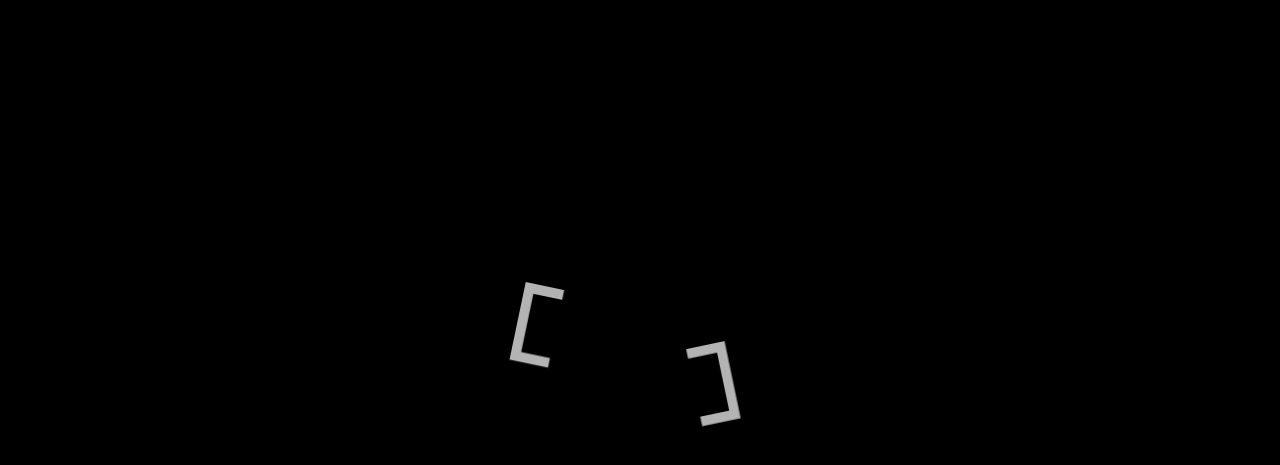

--- FILE ---
content_type: text/html; charset=UTF-8
request_url: https://www.pias.com/tag/coltrane/
body_size: 7957
content:
<!DOCTYPE html>
<html lang="en-GB">
  <head>
    <meta charset="UTF-8">
    <title>[PIAS]</title>
     <meta name="theme-color" content="#000000" />
     <meta name="color-scheme" content="dark light">

     <meta name="viewport" content="width=device-width, initial-scale=1">    
    <link rel="stylesheet" type="text/css" href="https://www.pias.com/wp-content/themes/pias/resources/style.css">
    <link rel="stylesheet"
      href="https://cdnjs.cloudflare.com/ajax/libs/font-awesome/7.0.1/css/all.min.css"
      integrity="sha512-pIVpV+..."
      crossorigin="anonymous"
      referrerpolicy="no-referrer">
    <meta name='robots' content='index, follow, max-image-preview:large, max-snippet:-1, max-video-preview:-1' />
	<style>img:is([sizes="auto" i], [sizes^="auto," i]) { contain-intrinsic-size: 3000px 1500px }</style>
	
	<!-- This site is optimized with the Yoast SEO plugin v26.4 - https://yoast.com/wordpress/plugins/seo/ -->
	<link rel="canonical" href="https://www.pias.com/tag/coltrane/" />
	<meta property="og:locale" content="en_GB" />
	<meta property="og:type" content="article" />
	<meta property="og:title" content="Coltrane Archives - [PIAS]" />
	<meta property="og:url" content="https://www.pias.com/tag/coltrane/" />
	<meta property="og:site_name" content="[PIAS]" />
	<meta name="twitter:card" content="summary_large_image" />
	<script type="application/ld+json" class="yoast-schema-graph">{"@context":"https://schema.org","@graph":[{"@type":"CollectionPage","@id":"https://www.pias.com/tag/coltrane/","url":"https://www.pias.com/tag/coltrane/","name":"Coltrane Archives - [PIAS]","isPartOf":{"@id":"https://www.pias.com/#website"},"primaryImageOfPage":{"@id":"https://www.pias.com/tag/coltrane/#primaryimage"},"image":{"@id":"https://www.pias.com/tag/coltrane/#primaryimage"},"thumbnailUrl":"https://www.pias.com/files/2022/09/LUCI-Brighton-K_square.jpg","breadcrumb":{"@id":"https://www.pias.com/tag/coltrane/#breadcrumb"},"inLanguage":"en-GB"},{"@type":"ImageObject","inLanguage":"en-GB","@id":"https://www.pias.com/tag/coltrane/#primaryimage","url":"https://www.pias.com/files/2022/09/LUCI-Brighton-K_square.jpg","contentUrl":"https://www.pias.com/files/2022/09/LUCI-Brighton-K_square.jpg","width":1048,"height":1048},{"@type":"BreadcrumbList","@id":"https://www.pias.com/tag/coltrane/#breadcrumb","itemListElement":[{"@type":"ListItem","position":1,"name":"Home","item":"https://www.pias.com/"},{"@type":"ListItem","position":2,"name":"Coltrane"}]},{"@type":"WebSite","@id":"https://www.pias.com/#website","url":"https://www.pias.com/","name":"[PIAS]","description":"","potentialAction":[{"@type":"SearchAction","target":{"@type":"EntryPoint","urlTemplate":"https://www.pias.com/?s={search_term_string}"},"query-input":{"@type":"PropertyValueSpecification","valueRequired":true,"valueName":"search_term_string"}}],"inLanguage":"en-GB"}]}</script>
	<!-- / Yoast SEO plugin. -->


<style id='classic-theme-styles-inline-css' type='text/css'>
/*! This file is auto-generated */
.wp-block-button__link{color:#fff;background-color:#32373c;border-radius:9999px;box-shadow:none;text-decoration:none;padding:calc(.667em + 2px) calc(1.333em + 2px);font-size:1.125em}.wp-block-file__button{background:#32373c;color:#fff;text-decoration:none}
</style>
<style id='global-styles-inline-css' type='text/css'>
:root{--wp--preset--aspect-ratio--square: 1;--wp--preset--aspect-ratio--4-3: 4/3;--wp--preset--aspect-ratio--3-4: 3/4;--wp--preset--aspect-ratio--3-2: 3/2;--wp--preset--aspect-ratio--2-3: 2/3;--wp--preset--aspect-ratio--16-9: 16/9;--wp--preset--aspect-ratio--9-16: 9/16;--wp--preset--color--black: #000000;--wp--preset--color--cyan-bluish-gray: #abb8c3;--wp--preset--color--white: #ffffff;--wp--preset--color--pale-pink: #f78da7;--wp--preset--color--vivid-red: #cf2e2e;--wp--preset--color--luminous-vivid-orange: #ff6900;--wp--preset--color--luminous-vivid-amber: #fcb900;--wp--preset--color--light-green-cyan: #7bdcb5;--wp--preset--color--vivid-green-cyan: #00d084;--wp--preset--color--pale-cyan-blue: #8ed1fc;--wp--preset--color--vivid-cyan-blue: #0693e3;--wp--preset--color--vivid-purple: #9b51e0;--wp--preset--gradient--vivid-cyan-blue-to-vivid-purple: linear-gradient(135deg,rgba(6,147,227,1) 0%,rgb(155,81,224) 100%);--wp--preset--gradient--light-green-cyan-to-vivid-green-cyan: linear-gradient(135deg,rgb(122,220,180) 0%,rgb(0,208,130) 100%);--wp--preset--gradient--luminous-vivid-amber-to-luminous-vivid-orange: linear-gradient(135deg,rgba(252,185,0,1) 0%,rgba(255,105,0,1) 100%);--wp--preset--gradient--luminous-vivid-orange-to-vivid-red: linear-gradient(135deg,rgba(255,105,0,1) 0%,rgb(207,46,46) 100%);--wp--preset--gradient--very-light-gray-to-cyan-bluish-gray: linear-gradient(135deg,rgb(238,238,238) 0%,rgb(169,184,195) 100%);--wp--preset--gradient--cool-to-warm-spectrum: linear-gradient(135deg,rgb(74,234,220) 0%,rgb(151,120,209) 20%,rgb(207,42,186) 40%,rgb(238,44,130) 60%,rgb(251,105,98) 80%,rgb(254,248,76) 100%);--wp--preset--gradient--blush-light-purple: linear-gradient(135deg,rgb(255,206,236) 0%,rgb(152,150,240) 100%);--wp--preset--gradient--blush-bordeaux: linear-gradient(135deg,rgb(254,205,165) 0%,rgb(254,45,45) 50%,rgb(107,0,62) 100%);--wp--preset--gradient--luminous-dusk: linear-gradient(135deg,rgb(255,203,112) 0%,rgb(199,81,192) 50%,rgb(65,88,208) 100%);--wp--preset--gradient--pale-ocean: linear-gradient(135deg,rgb(255,245,203) 0%,rgb(182,227,212) 50%,rgb(51,167,181) 100%);--wp--preset--gradient--electric-grass: linear-gradient(135deg,rgb(202,248,128) 0%,rgb(113,206,126) 100%);--wp--preset--gradient--midnight: linear-gradient(135deg,rgb(2,3,129) 0%,rgb(40,116,252) 100%);--wp--preset--font-size--small: 13px;--wp--preset--font-size--medium: 20px;--wp--preset--font-size--large: 36px;--wp--preset--font-size--x-large: 42px;--wp--preset--spacing--20: 0.44rem;--wp--preset--spacing--30: 0.67rem;--wp--preset--spacing--40: 1rem;--wp--preset--spacing--50: 1.5rem;--wp--preset--spacing--60: 2.25rem;--wp--preset--spacing--70: 3.38rem;--wp--preset--spacing--80: 5.06rem;--wp--preset--shadow--natural: 6px 6px 9px rgba(0, 0, 0, 0.2);--wp--preset--shadow--deep: 12px 12px 50px rgba(0, 0, 0, 0.4);--wp--preset--shadow--sharp: 6px 6px 0px rgba(0, 0, 0, 0.2);--wp--preset--shadow--outlined: 6px 6px 0px -3px rgba(255, 255, 255, 1), 6px 6px rgba(0, 0, 0, 1);--wp--preset--shadow--crisp: 6px 6px 0px rgba(0, 0, 0, 1);}:where(.is-layout-flex){gap: 0.5em;}:where(.is-layout-grid){gap: 0.5em;}body .is-layout-flex{display: flex;}.is-layout-flex{flex-wrap: wrap;align-items: center;}.is-layout-flex > :is(*, div){margin: 0;}body .is-layout-grid{display: grid;}.is-layout-grid > :is(*, div){margin: 0;}:where(.wp-block-columns.is-layout-flex){gap: 2em;}:where(.wp-block-columns.is-layout-grid){gap: 2em;}:where(.wp-block-post-template.is-layout-flex){gap: 1.25em;}:where(.wp-block-post-template.is-layout-grid){gap: 1.25em;}.has-black-color{color: var(--wp--preset--color--black) !important;}.has-cyan-bluish-gray-color{color: var(--wp--preset--color--cyan-bluish-gray) !important;}.has-white-color{color: var(--wp--preset--color--white) !important;}.has-pale-pink-color{color: var(--wp--preset--color--pale-pink) !important;}.has-vivid-red-color{color: var(--wp--preset--color--vivid-red) !important;}.has-luminous-vivid-orange-color{color: var(--wp--preset--color--luminous-vivid-orange) !important;}.has-luminous-vivid-amber-color{color: var(--wp--preset--color--luminous-vivid-amber) !important;}.has-light-green-cyan-color{color: var(--wp--preset--color--light-green-cyan) !important;}.has-vivid-green-cyan-color{color: var(--wp--preset--color--vivid-green-cyan) !important;}.has-pale-cyan-blue-color{color: var(--wp--preset--color--pale-cyan-blue) !important;}.has-vivid-cyan-blue-color{color: var(--wp--preset--color--vivid-cyan-blue) !important;}.has-vivid-purple-color{color: var(--wp--preset--color--vivid-purple) !important;}.has-black-background-color{background-color: var(--wp--preset--color--black) !important;}.has-cyan-bluish-gray-background-color{background-color: var(--wp--preset--color--cyan-bluish-gray) !important;}.has-white-background-color{background-color: var(--wp--preset--color--white) !important;}.has-pale-pink-background-color{background-color: var(--wp--preset--color--pale-pink) !important;}.has-vivid-red-background-color{background-color: var(--wp--preset--color--vivid-red) !important;}.has-luminous-vivid-orange-background-color{background-color: var(--wp--preset--color--luminous-vivid-orange) !important;}.has-luminous-vivid-amber-background-color{background-color: var(--wp--preset--color--luminous-vivid-amber) !important;}.has-light-green-cyan-background-color{background-color: var(--wp--preset--color--light-green-cyan) !important;}.has-vivid-green-cyan-background-color{background-color: var(--wp--preset--color--vivid-green-cyan) !important;}.has-pale-cyan-blue-background-color{background-color: var(--wp--preset--color--pale-cyan-blue) !important;}.has-vivid-cyan-blue-background-color{background-color: var(--wp--preset--color--vivid-cyan-blue) !important;}.has-vivid-purple-background-color{background-color: var(--wp--preset--color--vivid-purple) !important;}.has-black-border-color{border-color: var(--wp--preset--color--black) !important;}.has-cyan-bluish-gray-border-color{border-color: var(--wp--preset--color--cyan-bluish-gray) !important;}.has-white-border-color{border-color: var(--wp--preset--color--white) !important;}.has-pale-pink-border-color{border-color: var(--wp--preset--color--pale-pink) !important;}.has-vivid-red-border-color{border-color: var(--wp--preset--color--vivid-red) !important;}.has-luminous-vivid-orange-border-color{border-color: var(--wp--preset--color--luminous-vivid-orange) !important;}.has-luminous-vivid-amber-border-color{border-color: var(--wp--preset--color--luminous-vivid-amber) !important;}.has-light-green-cyan-border-color{border-color: var(--wp--preset--color--light-green-cyan) !important;}.has-vivid-green-cyan-border-color{border-color: var(--wp--preset--color--vivid-green-cyan) !important;}.has-pale-cyan-blue-border-color{border-color: var(--wp--preset--color--pale-cyan-blue) !important;}.has-vivid-cyan-blue-border-color{border-color: var(--wp--preset--color--vivid-cyan-blue) !important;}.has-vivid-purple-border-color{border-color: var(--wp--preset--color--vivid-purple) !important;}.has-vivid-cyan-blue-to-vivid-purple-gradient-background{background: var(--wp--preset--gradient--vivid-cyan-blue-to-vivid-purple) !important;}.has-light-green-cyan-to-vivid-green-cyan-gradient-background{background: var(--wp--preset--gradient--light-green-cyan-to-vivid-green-cyan) !important;}.has-luminous-vivid-amber-to-luminous-vivid-orange-gradient-background{background: var(--wp--preset--gradient--luminous-vivid-amber-to-luminous-vivid-orange) !important;}.has-luminous-vivid-orange-to-vivid-red-gradient-background{background: var(--wp--preset--gradient--luminous-vivid-orange-to-vivid-red) !important;}.has-very-light-gray-to-cyan-bluish-gray-gradient-background{background: var(--wp--preset--gradient--very-light-gray-to-cyan-bluish-gray) !important;}.has-cool-to-warm-spectrum-gradient-background{background: var(--wp--preset--gradient--cool-to-warm-spectrum) !important;}.has-blush-light-purple-gradient-background{background: var(--wp--preset--gradient--blush-light-purple) !important;}.has-blush-bordeaux-gradient-background{background: var(--wp--preset--gradient--blush-bordeaux) !important;}.has-luminous-dusk-gradient-background{background: var(--wp--preset--gradient--luminous-dusk) !important;}.has-pale-ocean-gradient-background{background: var(--wp--preset--gradient--pale-ocean) !important;}.has-electric-grass-gradient-background{background: var(--wp--preset--gradient--electric-grass) !important;}.has-midnight-gradient-background{background: var(--wp--preset--gradient--midnight) !important;}.has-small-font-size{font-size: var(--wp--preset--font-size--small) !important;}.has-medium-font-size{font-size: var(--wp--preset--font-size--medium) !important;}.has-large-font-size{font-size: var(--wp--preset--font-size--large) !important;}.has-x-large-font-size{font-size: var(--wp--preset--font-size--x-large) !important;}
:where(.wp-block-post-template.is-layout-flex){gap: 1.25em;}:where(.wp-block-post-template.is-layout-grid){gap: 1.25em;}
:where(.wp-block-columns.is-layout-flex){gap: 2em;}:where(.wp-block-columns.is-layout-grid){gap: 2em;}
:root :where(.wp-block-pullquote){font-size: 1.5em;line-height: 1.6;}
</style>
<link rel='stylesheet' id='cookie-notice-front-css' href='https://www.pias.com/wp-content/plugins/cookie-notice/css/front.min.css?ver=2.5.9' type='text/css' media='all' />
<script type="text/javascript" id="cookie-notice-front-js-before">
/* <![CDATA[ */
var cnArgs = {"ajaxUrl":"https:\/\/www.pias.com\/wp-admin\/admin-ajax.php","nonce":"9433c686bc","hideEffect":"fade","position":"bottom","onScroll":true,"onScrollOffset":100,"onClick":false,"cookieName":"cookie_notice_accepted","cookieTime":2592000,"cookieTimeRejected":2592000,"globalCookie":false,"redirection":false,"cache":true,"revokeCookies":false,"revokeCookiesOpt":"automatic"};
/* ]]> */
</script>
<script type="text/javascript" src="https://www.pias.com/wp-content/plugins/cookie-notice/js/front.min.js?ver=2.5.9" id="cookie-notice-front-js"></script>
<script type="text/javascript" src="https://www.pias.com/wp-includes/js/jquery/jquery.min.js?ver=3.7.1" id="jquery-core-js"></script>
<script type="text/javascript" src="https://www.pias.com/wp-includes/js/jquery/jquery-migrate.min.js?ver=3.4.1" id="jquery-migrate-js"></script>
<link rel="https://api.w.org/" href="https://www.pias.com/wp-json/" /><link rel="alternate" title="JSON" type="application/json" href="https://www.pias.com/wp-json/wp/v2/tags/4146" /><link rel="icon" href="https://www.pias.com/files/2020/07/cropped-favicon_pias-32x32.png" sizes="32x32" />
<link rel="icon" href="https://www.pias.com/files/2020/07/cropped-favicon_pias-192x192.png" sizes="192x192" />
<link rel="apple-touch-icon" href="https://www.pias.com/files/2020/07/cropped-favicon_pias-180x180.png" />
<meta name="msapplication-TileImage" content="https://www.pias.com/files/2020/07/cropped-favicon_pias-270x270.png" />
    
          <!-- Global site tag (gtag.js) - Google Analytics -->
      <script async src="https://www.googletagmanager.com/gtag/js?id=UA-58793630-2"></script>
      <script>
        window.dataLayer = window.dataLayer || [];
        function gtag(){dataLayer.push(arguments);}
        gtag('js', new Date());

        gtag('config', 'UA-58793630-2');
      </script>
    
    </head>

<body class="archive tag tag-coltrane tag-4146 wp-theme-pias cookies-not-set">

<div id="container" data-scroll-section>
  <div class="circle-menu circle-burg">
    <div class="hamburger burg">
      <span class="animation"></span>
      <span class="animation"></span>
    </div>
  </div>
</div>
<nav class="flex is-white" data-scroll-section>
  <h1>
    <a href="https://www.pias.com/" class="link-act color">PIAS
      <svg viewBox="0 0 95 50" xmlns="http://www.w3.org/2000/svg" xmlns:xlink="http://www.w3.org/1999/xlink"><defs><path id="a" d="M0 49.524h95V0H0z"/></defs><g  fill-rule="evenodd"><path  d="M0 0v49.524h24.762v-6.19H6.19V6.19h18.572V0zM70.238 0v6.19H88.81v37.143H70.238v6.19H95V0z"/><g><path d="M73.959 32.01c-2.151 0-4.187-1.202-5.763-2.6l-2.006 5.566c2.495 1.563 5.217 2.43 7.992 2.43 2.441 0 4.973-.682 6.869-2.312 1.925-1.655 2.5-3.765 2.5-6.2 0-3.97-2.598-6.086-5.968-7.097l-1.605-.484c-1.089-.361-2.79-.913-2.79-2.342 0-1.367 1.542-2.053 2.694-2.053 1.54 0 3.011.65 4.385 1.733l1.897-5.26c-2.304-1.156-4.964-1.806-7.179-1.806-4.85 0-8.346 2.976-8.346 7.948 0 4.44 2.6 6.07 6.548 7.206 1.349.392 3.817 1.01 3.817 2.795 0 1.723-1.572 2.476-3.045 2.476M21.696 24.762h-3.363v-6.19h3.363c1.695 0 3.067 1.388 3.067 3.1 0 1.702-1.372 3.09-3.067 3.09m0-12.381h-9.434v24.762h6.071v-6.19h3.363c5.083 0 9.204-4.157 9.204-9.284 0-5.137-4.12-9.288-9.204-9.288" /><path  mask="url(#b)" d="M33.69 37.143h6.191V12.38h-6.19zM51.488 29.286l2.217-7.531 2.288 7.53h-4.505zM51.31 12.38l-8.974 24.762h6.598l.817-2.5h7.936l.794 2.5h6.574L56.101 12.38h-4.792z"/></g></g></svg>
    </a>
  </h1>
  <div class="right">
    <div class="social-desk desktop">

              <a href="https://www.facebook.com/pias/" target="_blank" aria-label="Facebook" rel="noreferrer">
          <i class="fa-brands fa-facebook-f" aria-hidden="true"></i>
        </a>
      
              <a href="https://www.instagram.com/pias/" target="_blank" aria-label="Instagram" rel="noreferrer">
          <i class="fa-brands fa-instagram" aria-hidden="true"></i>
        </a>
      
      
              <a href="https://www.youtube.com/channel/UC1SdL_M0CUZyRsFzyHcy76A" target="_blank" aria-label="YouTube" rel="noreferrer">
          <i class="fa-brands fa-youtube" aria-hidden="true"></i>
        </a>
      
              <a href="https://open.spotify.com/user/pias_uk" target="_blank" aria-label="Spotify" rel="noreferrer">
          <i class="fa-brands fa-spotify" aria-hidden="true"></i>
        </a>
      
              <a href="https://www.threads.com/@pias" target="_blank" aria-label="Threads" rel="noreferrer">
          <i class="fa-brands fa-threads" aria-hidden="true"></i>
        </a>
      
      
    </div>
  </div> 
</nav>
<div class="menu bleuvert">





	<ul class="right-menu">
		<a href="https://store.pias.com/" target="_blank">
			<li>Store</li>
		</a>
 
		<a href="https://www.piasgroup.net/licensing-brand-partnerships/" target="_blank">
			<li>SYNC</li>
		</a>

		<a href="https://uk.linkedin.com/company/pias" target="_blank">
			<li>Jobs</li>
		</a>

		<div class="social-desk mobile is-mobile">
      <a href="https://www.facebook.com/pias/" target="_blank" aria-label="Facebook" rel="noreferrer">
        <svg  viewBox="0 0 9 16" xmlns="http://www.w3.org/2000/svg"><path d="M2.615 16V8.844H0V6h2.615V3.76C2.615 1.324 4.237 0 6.607 0 7.742 0 8.717.078 9 .113v2.543H7.357c-1.289 0-1.538.563-1.538 1.385V6h2.908l-.399 2.844H5.82V16" fill-rule="nonzero"/></svg>
        </a>
        <a href="https://www.instagram.com/pias/" target="_blank" aria-label="Instagram" rel="noreferrer">
        <svg  viewBox="0 0 17 16" xmlns="http://www.w3.org/2000/svg"><path d="M8.105 3.833c-2.29 0-4.137 1.787-4.137 4.004 0 2.216 1.847 4.003 4.137 4.003 2.29 0 4.137-1.787 4.137-4.003 0-2.217-1.847-4.004-4.137-4.004zm0 6.606c-1.48 0-2.69-1.167-2.69-2.602 0-1.436 1.206-2.603 2.69-2.603 1.483 0 2.69 1.167 2.69 2.603 0 1.435-1.21 2.602-2.69 2.602zm5.271-6.77c0 .52-.432.934-.965.934-.536 0-.965-.418-.965-.934s.432-.934.965-.934c.533 0 .965.418.965.934zm2.74.948c-.061-1.251-.356-2.36-1.303-3.272C13.869.432 12.724.146 11.432.084 10.1.01 6.107.01 4.774.084 3.485.143 2.34.429 1.394 1.342.445 2.254.153 3.362.09 4.613c-.076 1.29-.076 5.154 0 6.443.061 1.251.356 2.36 1.303 3.272.947.913 2.089 1.199 3.381 1.261 1.333.074 5.326.074 6.658 0 1.292-.059 2.437-.345 3.38-1.261.944-.913 1.24-2.02 1.304-3.272.076-1.29.076-5.15 0-6.44zm-1.72 7.822a2.68 2.68 0 01-1.535 1.485c-1.062.408-3.582.313-4.756.313-1.174 0-3.698.091-4.756-.313a2.68 2.68 0 01-1.534-1.485c-.422-1.027-.324-3.467-.324-4.602 0-1.136-.094-3.579.324-4.603a2.68 2.68 0 011.534-1.485c1.062-.407 3.582-.313 4.756-.313 1.174 0 3.698-.091 4.756.313a2.68 2.68 0 011.534 1.485c.421 1.027.324 3.467.324 4.603 0 1.135.097 3.578-.324 4.602z" fill-rule="nonzero"/></svg>
        </a>
        <a href="" target="_blank" aria-label="twitter" rel="noreferrer">
        <svg  viewBox="0 0 16 14" xmlns="http://www.w3.org/2000/svg"><path d="M14.355 3.265c.01.143.01.286.01.43 0 4.37-3.299 9.406-9.33 9.406A9.213 9.213 0 010 11.617c.264.03.518.04.792.04a6.534 6.534 0 004.071-1.412 3.288 3.288 0 01-3.066-2.293 3.442 3.442 0 001.482-.061A3.3 3.3 0 01.65 4.647v-.041c.437.245.945.399 1.483.42A3.31 3.31 0 01.67 2.271c0-.614.162-1.177.447-1.668a9.296 9.296 0 006.761 3.46 3.761 3.761 0 01-.081-.758C7.797 1.484 9.259 0 11.077 0c.943 0 1.796.4 2.395 1.044a6.425 6.425 0 002.081-.798 3.292 3.292 0 01-1.441 1.821c.66-.071 1.3-.255 1.888-.511a7.08 7.08 0 01-1.645 1.709z"  fill-rule="nonzero"/></svg>
        </a>
        <a href="https://www.youtube.com/channel/UC1SdL_M0CUZyRsFzyHcy76A" target="_blank" aria-label="youtube" rel="noreferrer">
        <svg  viewBox="0 0 16 12" xmlns="http://www.w3.org/2000/svg"><path d="M12.677 0C14.512 0 16 1.577 16 3.522v4.956C16 10.423 14.512 12 12.677 12H3.323C1.488 12 0 10.423 0 8.478V3.522C0 1.577 1.488 0 3.323 0zM6.058 3.557c-.117-.063-.255.027-.255.166v4.562c0 .137.135.227.252.168L10.43 6.24c.131-.066.134-.264.003-.334z"  fill-rule="nonzero"/></svg>
        </a>
        
      </div>

	</ul>
	<div class="mention flex">
		<div>
			<a href="https://www.pias.com/legal-terms/" class="link-act">Legal Terms</a>
		</div>
		<a href="https://ccccontemple.com" target="_blank" rel="noreferrer" class="creditSite"></a>
		
	</div>
	<ul class="left-menu">
		<a href="https://store.pias.com/" target="_blank">
			<li>Store</li>
		</a>
 
		<a href="https://www.piasgroup.net/licensing-brand-partnerships/" target="_blank">
			<li>SYNC</li>
		</a>

		<a href="https://uk.linkedin.com/company/pias" target="_blank">
			<li>Jobs</li>
		</a>
	</ul>
</div>
<div class="transition">
  <div class="motion-logo">
    <div class="g to-load"><img src="https://www.pias.com/wp-content/themes/pias/img/crochetl.svg" alt="Pias"></div>
    <div class="c to-load"><img src="https://www.pias.com/wp-content/themes/pias/img/pias.svg" alt="Pias"></div>
    <div class="d to-load"><img src="https://www.pias.com/wp-content/themes/pias/img/crochetd.svg" alt="pias label"></div>
  </div>
</div>



<div id="popup"class="orange">
  <div id="closepop">
    <div class="circle-menu" style="transform: translate(0px, 0px);">
    <div class="hamburger is-open" style="transform: translate(-50%, -50%);">
      <span class="animation"></span>
      <span class="animation"></span>
    </div>
  </div>
  </div>
  <div class="form">
    <div class="textnews"><img src="https://www.pias.com/wp-content/themes/pias/img/stay.svg" alt="newsletter PIAS"></div>
     <!-- Begin Mailchimp Signup Form -->
      <div id="mc_embed_signup">
      <form action="https://pias.us5.list-manage.com/subscribe/post?u=f8835e473bc1efdc5292f5f6e&amp;id=71c9fc3c03" method="post" id="mc-embedded-subscribe-form" name="mc-embedded-subscribe-form" class="validate" target="_blank" novalidate>
    <div id="mc_embed_signup_scroll">
      <div class="flex">
        <div class="mc-field-group">
          <input  id="promo" type="text" value="" placeholder="First Name" name="FNAME" class="required" id="mce-FNAME">
          <label for="promo">First Name</label>
        </div>
        <div class="mc-field-group">
          <input type="text" value="" placeholder="Last Name" name="LNAME" class="required" 
          id="mce-LNAME">
          <label for="mce-LNAME">Last Name </label>
        </div>
        <div class="mc-field-group">
          <input type="email"  id="promo2" value="" placeholder="Email" name="EMAIL" class="required email" id="mce-EMAIL">
          <label for="promo2">And also an email</label>
        </div>
        <div class="clear"><input type="submit" value="Subscribe" name="subscribe" id="mc-embedded-subscribe" class="button"></div>
      </div>
      <div id="mce-responses" class="clear">
        <div class="response" id="mce-error-response" style="display:none"></div>
        <div class="response" id="mce-success-response" style="display:none"></div>
      </div>   
      <div style="position: absolute; left: -5000px;" aria-hidden="true"><input type="text" name="b_f8835e473bc1efdc5292f5f6e_71c9fc3c03" tabindex="-1" value=""></div>
    </div>
  </form>
</div>
<!-- END MAILCHIMP -->
</div>
</div>



 <div id="preload">
    <div class="motion-logo">
    <div class="g to-load"><img src="https://www.pias.com/wp-content/themes/pias/img/crochetl.svg" alt="Pias"></div>
    <div class="c to-load"><img src="https://www.pias.com/wp-content/themes/pias/img/pias.svg" alt="Pias"></div>
    <div class="d to-load"><img src="https://www.pias.com/wp-content/themes/pias/img/crochetd.svg" alt="pias label"></div>
  </div>
  <span class="txt-perc">2020000</span>

 </div> <div id="main" class="vs-section"> <div id="wrapper"> </div> </div> <script src="https://www.pias.com/wp-content/themes/pias/developing/app.js" crossorigin="anonymous"></script>
<script src="https://www.pias.com/wp-content/themes/pias/resources/main_get_method.js" crossorigin="anonymous"></script>
<script type='text/javascript'>(function($) {window.fnames = new Array(); window.ftypes = new Array();fnames[1]='FNAME';ftypes[1]='text';fnames[0]='EMAIL';ftypes[0]='email';fnames[3]='ADDRESS';ftypes[3]='address';fnames[4]='PHONE';ftypes[4]='phone'; /*
 * Translated default messages for the $ validation plugin.
 * Locale: FR
 */
}(jQuery));var $mcj = jQuery.noConflict(true);</script>
<!--End mc_embed_signup-->



 <script type="speculationrules">
{"prefetch":[{"source":"document","where":{"and":[{"href_matches":"\/*"},{"not":{"href_matches":["\/wp-*.php","\/wp-admin\/*","\/files\/*","\/wp-content\/*","\/wp-content\/plugins\/*","\/wp-content\/themes\/pias\/*","\/*\\?(.+)"]}},{"not":{"selector_matches":"a[rel~=\"nofollow\"]"}},{"not":{"selector_matches":".no-prefetch, .no-prefetch a"}}]},"eagerness":"conservative"}]}
</script>
<script type="text/javascript">

function fetch(){

    jQuery.ajax({
        url: 'https://www.pias.com/wp-admin/admin-ajax.php',
        type: 'post',
        data: { action: 'data_fetch', keyword: jQuery('#keyword').val() },
        success: function(data) {
            jQuery('#datafetch').html( data );
           gsap.set( $('.art-l'), { autoAlpha: 0});
           gsap.to( $('.searchdisplay'), { duration:0.3, y:0, autoAlpha: 1, delay: 0.3, ease:Power2.easeOut,  stagger:0.09, onComplete:function(){
            if( isMobile() === true ){}else{scroll.update();}
            gsap.to( $('.searchdisplay').find('.art-l'), { duration:0.1,  autoAlpha: 1, delay:0.2});
           }});
        }
    });

}

function fetch_Events(){

    jQuery.ajax({
        url: 'https://www.pias.com/wp-admin/admin-ajax.php',
        type: 'post',
        data: { action: 'data_fetch_Events', keyword: jQuery('#keyword').val() },
        success: function(data) {
            jQuery('#datafetch').html( data );
           gsap.to( $('.searchdisplay'), { duration:0.3, y:0, autoAlpha: 1, delay: 0.3, ease:Power2.easeOut,  stagger:0.09, onComplete:function(){
            if( isMobile() === true ){}else{scroll.update();}
           }});
        }
    });

}
function fetch_Vid(){

    jQuery.ajax({
        url: 'https://www.pias.com/wp-admin/admin-ajax.php',
        type: 'post',
        data: { action: 'data_fetch_Vid', keyword: jQuery('#keyword').val() },
        success: function(data) {
            jQuery('#datafetch').html( data );
           gsap.to( $('.searchdisplay'), { duration:0.3, y:0, autoAlpha: 1, delay: 0.3, ease:Power2.easeOut,  stagger:0.09, onComplete:function(){
            if( isMobile() === true ){}else{scroll.update();}
           }});
        }
    });

}
function fetch_Playlists(){

    jQuery.ajax({
        url: 'https://www.pias.com/wp-admin/admin-ajax.php',
        type: 'post',
        data: { action: 'data_fetch_Playlists', keyword: jQuery('#keyword').val() },
        success: function(data) {
            jQuery('#datafetch').html( data );
           gsap.to( $('.searchdisplay'), { duration:0.3, y:0, autoAlpha: 1, delay: 0.3, ease:Power2.easeOut,  stagger:0.09, onComplete:function(){
            if( isMobile() === true ){}else{scroll.update();}
           }});
        }
    });

}

</script>


<script type="text/javascript" src="https://www.pias.com/wp-content/plugins/custom-hero-slider/assets/chs-hero-slider.js?ver=1.0.0" id="chs-hero-slider-js-js"></script>

		<!-- Cookie Notice plugin v2.5.9 by Hu-manity.co https://hu-manity.co/ -->
		<div id="cookie-notice" role="dialog" class="cookie-notice-hidden cookie-revoke-hidden cn-position-bottom" aria-label="Cookie Notice" style="background-color: rgba(50,50,58,1);"><div class="cookie-notice-container" style="color: #fff"><span id="cn-notice-text" class="cn-text-container">We use cookies to ensure that we give you the best experience on our website. If you continue to use this site we will assume that you are happy with it.</span><span id="cn-notice-buttons" class="cn-buttons-container"><button id="cn-accept-cookie" data-cookie-set="accept" class="cn-set-cookie cn-button" aria-label="Ok" style="background-color: #00a99d">Ok</button><button data-link-url="https://www.pias.com/privacy-policy/" data-link-target="_blank" id="cn-more-info" class="cn-more-info cn-button" aria-label="Privacy policy" style="background-color: #00a99d">Privacy policy</button></span><button id="cn-close-notice" data-cookie-set="accept" class="cn-close-icon" aria-label="No"></button></div>
			
		</div>
		<!-- / Cookie Notice plugin --> 

</body>
</html>
 
<!--
Performance optimized by W3 Total Cache. Learn more: https://www.boldgrid.com/w3-total-cache/

Object Caching 69/73 objects using Memcache
Page Caching using Disk: Enhanced 

Served from: www.pias.com @ 2026-01-02 00:47:46 by W3 Total Cache
-->

--- FILE ---
content_type: text/html; charset=UTF-8
request_url: https://www.pias.com/wp-admin/admin-ajax.php
body_size: 32754
content:
            
            <a href="https://www.pias.com/j-bernardt-second-album-contigo/" class="link-act flex searchdisplay" >
            <div class="art-l">
              <div data-scroll="" data-scroll-speed="2">
                <h2  >J. Bernardt’s shares second album Contigo</h2>
                <span class="readmore" style="color:#000">Read ↗</span>
              </div>
              
              <div class="cat-art flex">
                <div class="circle-cat  featured-home music-first"></div>
                <div class="name-cat"><span class=featured-home> Featured Home</span><span class=music-first> Music First</span></div>
              </div>
            </div>
            <div class="art-d" >
              <div class="poster" style="background: url(https://www.pias.com/files/2024/05/J.-Bernardt-Contigo-release-press-shot-2000px-min-1500x973.jpg)"></div>
            </div>
          </a>

                    
            <a href="https://www.pias.com/teething-debut-album-porij/" class="link-act flex searchdisplay" >
            <div class="art-l">
              <div data-scroll="" data-scroll-speed="2">
                <h2  >Porij present their debut album teething</h2>
                <span class="readmore" style="color:#000">Read ↗</span>
              </div>
              
              <div class="cat-art flex">
                <div class="circle-cat  featured-home music-first"></div>
                <div class="name-cat"><span class=featured-home> Featured Home</span><span class=music-first> Music First</span></div>
              </div>
            </div>
            <div class="art-d" >
              <div class="poster" style="background: url(https://www.pias.com/files/2024/04/Album-Lead-Shot-General-Use-cred-Matilda-Hill-Jenkins-landscape-2000px-min-1500x844.jpg)"></div>
            </div>
          </a>

                    
            <a href="https://www.pias.com/first-episode-sessions-nouvelle-vague/" class="link-act flex searchdisplay" >
            <div class="art-l">
              <div data-scroll="" data-scroll-speed="2">
                <h2  >Watch the first episode of our brand new channel [SESSIONS]</h2>
                <span class="readmore" style="color:#000">Read ↗</span>
              </div>
              
              <div class="cat-art flex">
                <div class="circle-cat  featured-home music-first"></div>
                <div class="name-cat"><span class=featured-home> Featured Home</span><span class=music-first> Music First</span></div>
              </div>
            </div>
            <div class="art-d" >
              <div class="poster" style="background: url(https://www.pias.com/files/2024/04/SESSIONS-x-NV_stills-2-min-1500x842.jpg)"></div>
            </div>
          </a>

                    
            <a href="https://www.pias.com/eight-march-albums/" class="link-act flex searchdisplay" >
            <div class="art-l">
              <div data-scroll="" data-scroll-speed="2">
                <h2  >Eight March albums you need to hear</h2>
                <span class="readmore" style="color:#000">Read ↗</span>
              </div>
              
              <div class="cat-art flex">
                <div class="circle-cat  music-first"></div>
                <div class="name-cat"><span class=music-first> Music First</span></div>
              </div>
            </div>
            <div class="art-d" >
              <div class="poster" style="background: url(https://www.pias.com/files/2024/04/8-album_march-2024-min-1500x875.jpg)"></div>
            </div>
          </a>

                    
            <a href="https://www.pias.com/texas-spooner-oldham-new-album/" class="link-act flex searchdisplay" >
            <div class="art-l">
              <div data-scroll="" data-scroll-speed="2">
                <h2  >Texas &#038; Spooner Oldham Partner Up For New Album</h2>
                <span class="readmore" style="color:#000">Read ↗</span>
              </div>
              
              <div class="cat-art flex">
                <div class="circle-cat  featured-home music-first"></div>
                <div class="name-cat"><span class=featured-home> Featured Home</span><span class=music-first> Music First</span></div>
              </div>
            </div>
            <div class="art-d" >
              <div class="poster" style="background: url(https://www.pias.com/files/2024/03/Texas.jpeg)"></div>
            </div>
          </a>

                    
            <a href="https://www.pias.com/proudly-presenting-o/" class="link-act flex searchdisplay" >
            <div class="art-l">
              <div data-scroll="" data-scroll-speed="2">
                <h2  >Proudly Presenting O.</h2>
                <span class="readmore" style="color:#000">Read ↗</span>
              </div>
              
              <div class="cat-art flex">
                <div class="circle-cat  featured-home spotlight"></div>
                <div class="name-cat"><span class=featured-home> Featured Home</span><span class=spotlight> Spotlight</span></div>
              </div>
            </div>
            <div class="art-d" >
              <div class="poster" style="background: url(https://www.pias.com/files/2024/03/O-1500x844.jpeg)"></div>
            </div>
          </a>

                    
            <a href="https://www.pias.com/album-announcement-from-angus-julia-stone/" class="link-act flex searchdisplay" >
            <div class="art-l">
              <div data-scroll="" data-scroll-speed="2">
                <h2  >Album announcement + two new singles from Angus &#038; Julia Stone</h2>
                <span class="readmore" style="color:#000">Read ↗</span>
              </div>
              
              <div class="cat-art flex">
                <div class="circle-cat  featured-home music-first"></div>
                <div class="name-cat"><span class=featured-home> Featured Home</span><span class=music-first> Music First</span></div>
              </div>
            </div>
            <div class="art-d" >
              <div class="poster" style="background: url(https://www.pias.com/files/2024/02/CapeForestier_Album_FrontCoverImage-copy-1500x1225.jpg)"></div>
            </div>
          </a>

                    
            <a href="https://www.pias.com/international-womens-day-2024/" class="link-act flex searchdisplay" >
            <div class="art-l">
              <div data-scroll="" data-scroll-speed="2">
                <h2  >International Women&#8217;s Day 2024</h2>
                <span class="readmore" style="color:#000">Read ↗</span>
              </div>
              
              <div class="cat-art flex">
                <div class="circle-cat  news-cat"></div>
                <div class="name-cat"><span class=news-cat> News</span></div>
              </div>
            </div>
            <div class="art-d" >
              <div class="poster" style="background: url(https://www.pias.com/files/2024/03/IWD-1-1500x844.png)"></div>
            </div>
          </a>

                    
            <a href="https://www.pias.com/nick-cave-the-bad-seeds-announce-new-album/" class="link-act flex searchdisplay" >
            <div class="art-l">
              <div data-scroll="" data-scroll-speed="2">
                <h2  >Nick Cave &#038; The Bad Seeds announce new album</h2>
                <span class="readmore" style="color:#000">Read ↗</span>
              </div>
              
              <div class="cat-art flex">
                <div class="circle-cat  featured-home music-first"></div>
                <div class="name-cat"><span class=featured-home> Featured Home</span><span class=music-first> Music First</span></div>
              </div>
            </div>
            <div class="art-d" >
              <div class="poster" style="background: url(https://www.pias.com/files/2024/03/Nick-Cave-1500x844.jpeg)"></div>
            </div>
          </a>

                    
            <a href="https://www.pias.com/whispering-sons-third-album-is-out/" class="link-act flex searchdisplay" >
            <div class="art-l">
              <div data-scroll="" data-scroll-speed="2">
                <h2  >Whispering Sons&#8217; third album is out</h2>
                <span class="readmore" style="color:#000">Read ↗</span>
              </div>
              
              <div class="cat-art flex">
                <div class="circle-cat  featured-home music-first"></div>
                <div class="name-cat"><span class=featured-home> Featured Home</span><span class=music-first> Music First</span></div>
              </div>
            </div>
            <div class="art-d" >
              <div class="poster" style="background: url(https://www.pias.com/files/2024/02/Whispering-Sons-1-1500x844.jpeg)"></div>
            </div>
          </a>

                    
            <a href="https://www.pias.com/j-bernardt-prepares-to-release-new-album/" class="link-act flex searchdisplay" >
            <div class="art-l">
              <div data-scroll="" data-scroll-speed="2">
                <h2  >J. Bernardt prepares to release new album</h2>
                <span class="readmore" style="color:#000">Read ↗</span>
              </div>
              
              <div class="cat-art flex">
                <div class="circle-cat  featured-home music-first"></div>
                <div class="name-cat"><span class=featured-home> Featured Home</span><span class=music-first> Music First</span></div>
              </div>
            </div>
            <div class="art-d" >
              <div class="poster" style="background: url(https://www.pias.com/files/2024/02/j-Bernardt-1500x844.jpeg)"></div>
            </div>
          </a>

                    
            <a href="https://www.pias.com/nouvelle-vague-should-i-stay-or-should-i-go/" class="link-act flex searchdisplay" >
            <div class="art-l">
              <div data-scroll="" data-scroll-speed="2">
                <h2  >Nouvelle Vague are back with a brand new album</h2>
                <span class="readmore" style="color:#000">Read ↗</span>
              </div>
              
              <div class="cat-art flex">
                <div class="circle-cat  featured-home music-first"></div>
                <div class="name-cat"><span class=featured-home> Featured Home</span><span class=music-first> Music First</span></div>
              </div>
            </div>
            <div class="art-d" >
              <div class="poster" style="background: url(https://www.pias.com/files/2024/02/Nouvelle-vague_Groupe@linda_Bujoli_Colors-2-1500x1000.jpg)"></div>
            </div>
          </a>

                    
            <a href="https://www.pias.com/tapir-debut-album/" class="link-act flex searchdisplay" >
            <div class="art-l">
              <div data-scroll="" data-scroll-speed="2">
                <h2  >The debut album from Tapir! has finally arrived</h2>
                <span class="readmore" style="color:#000">Read ↗</span>
              </div>
              
              <div class="cat-art flex">
                <div class="circle-cat  featured-home music-first"></div>
                <div class="name-cat"><span class=featured-home> Featured Home</span><span class=music-first> Music First</span></div>
              </div>
            </div>
            <div class="art-d" >
              <div class="poster" style="background: url(https://www.pias.com/files/2024/01/Tapir-min-1500x844.jpeg)"></div>
            </div>
          </a>

                    
            <a href="https://www.pias.com/proudly-presenting-colouring/" class="link-act flex searchdisplay" >
            <div class="art-l">
              <div data-scroll="" data-scroll-speed="2">
                <h2  >Proudly Presenting Colouring</h2>
                <span class="readmore" style="color:#000">Read ↗</span>
              </div>
              
              <div class="cat-art flex">
                <div class="circle-cat  featured-home spotlight"></div>
                <div class="name-cat"><span class=featured-home> Featured Home</span><span class=spotlight> Spotlight</span></div>
              </div>
            </div>
            <div class="art-d" >
              <div class="poster" style="background: url(https://www.pias.com/files/2024/01/Colouring-Lead-7-e1706696173744-1500x864.jpeg)"></div>
            </div>
          </a>

                    
            <a href="https://www.pias.com/dead-poet-society-fission/" class="link-act flex searchdisplay" >
            <div class="art-l">
              <div data-scroll="" data-scroll-speed="2">
                <h2  >Dead Poet Society&#8217;s second album is finally here</h2>
                <span class="readmore" style="color:#000">Read ↗</span>
              </div>
              
              <div class="cat-art flex">
                <div class="circle-cat  featured-home music-first"></div>
                <div class="name-cat"><span class=featured-home> Featured Home</span><span class=music-first> Music First</span></div>
              </div>
            </div>
            <div class="art-d" >
              <div class="poster" style="background: url(https://www.pias.com/files/2024/01/Untitled-12-min-1500x844.jpeg)"></div>
            </div>
          </a>

                    
            <a href="https://www.pias.com/morgan-harper-jones-new-single-upcoming-debut-album/" class="link-act flex searchdisplay" >
            <div class="art-l">
              <div data-scroll="" data-scroll-speed="2">
                <h2  >Morgan Harper-Jones&#8217; new single &#038; upcoming debut album</h2>
                <span class="readmore" style="color:#000">Read ↗</span>
              </div>
              
              <div class="cat-art flex">
                <div class="circle-cat  featured-home music-first"></div>
                <div class="name-cat"><span class=featured-home> Featured Home</span><span class=music-first> Music First</span></div>
              </div>
            </div>
            <div class="art-d" >
              <div class="poster" style="background: url(https://www.pias.com/files/2024/01/Untitled-1500x844.jpg)"></div>
            </div>
          </a>

                    
            <a href="https://www.pias.com/eurosonic-2024/" class="link-act flex searchdisplay" >
            <div class="art-l">
              <div data-scroll="" data-scroll-speed="2">
                <h2  >[PIAS] LOVES: Eurosonic Noorderslag 2024</h2>
                <span class="readmore" style="color:#000">Read ↗</span>
              </div>
              
              <div class="cat-art flex">
                <div class="circle-cat  live"></div>
                <div class="name-cat"><span class=live> Live</span></div>
              </div>
            </div>
            <div class="art-d" >
              <div class="poster" style="background: url(https://www.pias.com/files/2024/01/Eurosonic-Header3-NL-1500x844.jpg)"></div>
            </div>
          </a>

                    
            <a href="https://www.pias.com/porij-announces-their-debut-album-and-drops-new-single/" class="link-act flex searchdisplay" >
            <div class="art-l">
              <div data-scroll="" data-scroll-speed="2">
                <h2  >Porij announces their debut album and drops new single</h2>
                <span class="readmore" style="color:#000">Read ↗</span>
              </div>
              
              <div class="cat-art flex">
                <div class="circle-cat  featured-home music-first"></div>
                <div class="name-cat"><span class=featured-home> Featured Home</span><span class=music-first> Music First</span></div>
              </div>
            </div>
            <div class="art-d" >
              <div class="poster" style="background: url(https://www.pias.com/files/2024/01/Untitled-5-2-1500x844.jpeg)"></div>
            </div>
          </a>

                    
            <a href="https://www.pias.com/rides-new-single-seventh-studio-album-announcement/" class="link-act flex searchdisplay" >
            <div class="art-l">
              <div data-scroll="" data-scroll-speed="2">
                <h2  >Ride&#8217;s new single &#038; album announcement</h2>
                <span class="readmore" style="color:#000">Read ↗</span>
              </div>
              
              <div class="cat-art flex">
                <div class="circle-cat  featured-home music-first"></div>
                <div class="name-cat"><span class=featured-home> Featured Home</span><span class=music-first> Music First</span></div>
              </div>
            </div>
            <div class="art-d" >
              <div class="poster" style="background: url(https://www.pias.com/files/2024/01/compressed-paint-1500x952.jpg)"></div>
            </div>
          </a>

                    
            <a href="https://www.pias.com/lynks-announces-debut-album-and-releases-new-single/" class="link-act flex searchdisplay" >
            <div class="art-l">
              <div data-scroll="" data-scroll-speed="2">
                <h2  >Lynks announces debut album and drops new single</h2>
                <span class="readmore" style="color:#000">Read ↗</span>
              </div>
              
              <div class="cat-art flex">
                <div class="circle-cat  featured-home music-first"></div>
                <div class="name-cat"><span class=featured-home> Featured Home</span><span class=music-first> Music First</span></div>
              </div>
            </div>
            <div class="art-d" >
              <div class="poster" style="background: url(https://www.pias.com/files/2024/01/Untitled-8-1500x844.jpeg)"></div>
            </div>
          </a>

                    
            <a href="https://www.pias.com/mike-from-the-pias-store/" class="link-act flex searchdisplay" >
            <div class="art-l">
              <div data-scroll="" data-scroll-speed="2">
                <h2  >Christmas Gift Recommendations from Mike at The [PIAS] Store</h2>
                <span class="readmore" style="color:#000">Read ↗</span>
              </div>
              
              <div class="cat-art flex">
                <div class="circle-cat  store"></div>
                <div class="name-cat"><span class=store> Store</span></div>
              </div>
            </div>
            <div class="art-d" >
              <div class="poster" style="background: url(https://www.pias.com/files/2023/12/Untitled-2-1500x844.jpeg)"></div>
            </div>
          </a>

                    
            <a href="https://www.pias.com/eels-so-good-compilation-album/" class="link-act flex searchdisplay" >
            <div class="art-l">
              <div data-scroll="" data-scroll-speed="2">
                <h2  >EELS&#8217; new compilation album is out now</h2>
                <span class="readmore" style="color:#000">Read ↗</span>
              </div>
              
              <div class="cat-art flex">
                <div class="circle-cat  featured-home music-first"></div>
                <div class="name-cat"><span class=featured-home> Featured Home</span><span class=music-first> Music First</span></div>
              </div>
            </div>
            <div class="art-d" >
              <div class="poster" style="background: url(https://www.pias.com/files/2023/12/EELS-main-shot-5-min-1500x844.jpeg)"></div>
            </div>
          </a>

                    
            <a href="https://www.pias.com/five-must-watch-live-sessions/" class="link-act flex searchdisplay" >
            <div class="art-l">
              <div data-scroll="" data-scroll-speed="2">
                <h2  >Six Must-Watch Live Sessions from Black Pumas, Fever Ray, Arlo Parks, Archive, Philip Selway and Connie Constance</h2>
                <span class="readmore" style="color:#000">Read ↗</span>
              </div>
              
              <div class="cat-art flex">
                <div class="circle-cat  live"></div>
                <div class="name-cat"><span class=live> Live</span></div>
              </div>
            </div>
            <div class="art-d" >
              <div class="poster" style="background: url(https://www.pias.com/files/2023/12/Live-Sessions-featured-image-1500x844.jpeg)"></div>
            </div>
          </a>

                    
            <a href="https://www.pias.com/ruxleys-new-christmas-single-is-out-now/" class="link-act flex searchdisplay" >
            <div class="art-l">
              <div data-scroll="" data-scroll-speed="2">
                <h2  >Ruxley&#8217;s raw and heartfelt Christmas single is out now</h2>
                <span class="readmore" style="color:#000">Read ↗</span>
              </div>
              
              <div class="cat-art flex">
                <div class="circle-cat  featured-home music-first"></div>
                <div class="name-cat"><span class=featured-home> Featured Home</span><span class=music-first> Music First</span></div>
              </div>
            </div>
            <div class="art-d" >
              <div class="poster" style="background: url(https://www.pias.com/files/2023/12/ruxley-3.jpg)"></div>
            </div>
          </a>

                    
            <a href="https://www.pias.com/plastikman-sheet-one/" class="link-act flex searchdisplay" >
            <div class="art-l">
              <div data-scroll="" data-scroll-speed="2">
                <h2  >Plastikman releases 30th Anniversary Edition of his ground-breaking debut &#8216;Sheet One&#8217;</h2>
                <span class="readmore" style="color:#000">Read ↗</span>
              </div>
              
              <div class="cat-art flex">
                <div class="circle-cat  news-cat"></div>
                <div class="name-cat"><span class=news-cat> News</span></div>
              </div>
            </div>
            <div class="art-d" >
              <div class="poster" style="background: url(https://www.pias.com/files/2023/11/Plastikman2-1500x1000.jpg)"></div>
            </div>
          </a>

                    
            <a href="https://www.pias.com/harp-albion/" class="link-act flex searchdisplay" >
            <div class="art-l">
              <div data-scroll="" data-scroll-speed="2">
                <h2  >Harp&#8217;s long-awaited debut album &#8216;Albion&#8217; has arrived</h2>
                <span class="readmore" style="color:#000">Read ↗</span>
              </div>
              
              <div class="cat-art flex">
                <div class="circle-cat  featured-home music-first"></div>
                <div class="name-cat"><span class=featured-home> Featured Home</span><span class=music-first> Music First</span></div>
              </div>
            </div>
            <div class="art-d" >
              <div class="poster" style="background: url(https://www.pias.com/files/2023/11/Harp-2-e1701277277739.jpg)"></div>
            </div>
          </a>

                    
            <a href="https://www.pias.com/tinlicker-this-life-cold-enough-for-snow/" class="link-act flex searchdisplay" >
            <div class="art-l">
              <div data-scroll="" data-scroll-speed="2">
                <h2  >Tinlicker&#8217;s new single and album announcement</h2>
                <span class="readmore" style="color:#000">Read ↗</span>
              </div>
              
              <div class="cat-art flex">
                <div class="circle-cat  featured-home music-first"></div>
                <div class="name-cat"><span class=featured-home> Featured Home</span><span class=music-first> Music First</span></div>
              </div>
            </div>
            <div class="art-d" >
              <div class="poster" style="background: url(https://www.pias.com/files/2023/11/Tinlicker-3-e1700759930609.jpg)"></div>
            </div>
          </a>

                    
            <a href="https://www.pias.com/whispering-sons-new-single-and-album-announcement/" class="link-act flex searchdisplay" >
            <div class="art-l">
              <div data-scroll="" data-scroll-speed="2">
                <h2  >Whispering Sons new single and album announcement</h2>
                <span class="readmore" style="color:#000">Read ↗</span>
              </div>
              
              <div class="cat-art flex">
                <div class="circle-cat  featured-home music-first"></div>
                <div class="name-cat"><span class=featured-home> Featured Home</span><span class=music-first> Music First</span></div>
              </div>
            </div>
            <div class="art-d" >
              <div class="poster" style="background: url(https://www.pias.com/files/2023/11/Untitled-1-min-1500x844.jpeg)"></div>
            </div>
          </a>

                    
            <a href="https://www.pias.com/vince-clarke-songs-of-silence/" class="link-act flex searchdisplay" >
            <div class="art-l">
              <div data-scroll="" data-scroll-speed="2">
                <h2  >Vince Clarke releases debut album &#8216;Songs of Silence&#8217;</h2>
                <span class="readmore" style="color:#000">Read ↗</span>
              </div>
              
              <div class="cat-art flex">
                <div class="circle-cat  featured-home music-first"></div>
                <div class="name-cat"><span class=featured-home> Featured Home</span><span class=music-first> Music First</span></div>
              </div>
            </div>
            <div class="art-d" >
              <div class="poster" style="background: url(https://www.pias.com/files/2023/11/Vince-Clarke-3-1500x990.jpg)"></div>
            </div>
          </a>

                    
            <a href="https://www.pias.com/proudly-presenting-kneecap/" class="link-act flex searchdisplay" >
            <div class="art-l">
              <div data-scroll="" data-scroll-speed="2">
                <h2  >Proudly Presenting Kneecap</h2>
                <span class="readmore" style="color:#000">Read ↗</span>
              </div>
              
              <div class="cat-art flex">
                <div class="circle-cat  featured-home spotlight"></div>
                <div class="name-cat"><span class=featured-home> Featured Home</span><span class=spotlight> Spotlight</span></div>
              </div>
            </div>
            <div class="art-d" >
              <div class="poster" style="background: url(https://www.pias.com/files/2023/11/kneecapressedits-70-1500x1000.jpg)"></div>
            </div>
          </a>

                    
            <a href="https://www.pias.com/quantic-dancing-while-falling/" class="link-act flex searchdisplay" >
            <div class="art-l">
              <div data-scroll="" data-scroll-speed="2">
                <h2  >Quantic&#8217;s new album &#8216;Dancing While Falling&#8217; is out now!</h2>
                <span class="readmore" style="color:#000">Read ↗</span>
              </div>
              
              <div class="cat-art flex">
                <div class="circle-cat  featured-home music-first"></div>
                <div class="name-cat"><span class=featured-home> Featured Home</span><span class=music-first> Music First</span></div>
              </div>
            </div>
            <div class="art-d" >
              <div class="poster" style="background: url(https://www.pias.com/files/2023/11/Quantic-website-4-min.jpeg)"></div>
            </div>
          </a>

                    
            <a href="https://www.pias.com/arlo-parks-jasmine/" class="link-act flex searchdisplay" >
            <div class="art-l">
              <div data-scroll="" data-scroll-speed="2">
                <h2  >Four Must-Read News on Arlo Parks. New Single &#8216;Jasmine&#8217; out now!</h2>
                <span class="readmore" style="color:#000">Read ↗</span>
              </div>
              
              <div class="cat-art flex">
                <div class="circle-cat  featured-home news-cat"></div>
                <div class="name-cat"><span class=featured-home> Featured Home</span><span class=news-cat> News</span></div>
              </div>
            </div>
            <div class="art-d" >
              <div class="poster" style="background: url(https://www.pias.com/files/2023/11/Arlo-Parks-Pias2-1-e1699442759240.jpg)"></div>
            </div>
          </a>

                    
            <a href="https://www.pias.com/crystal-fighters-new-album-light/" class="link-act flex searchdisplay" >
            <div class="art-l">
              <div data-scroll="" data-scroll-speed="2">
                <h2  >Crystal Fighters return to their roots with new album &#8216;LIGHT+&#8217;</h2>
                <span class="readmore" style="color:#000">Read ↗</span>
              </div>
              
              <div class="cat-art flex">
                <div class="circle-cat  featured-home music-first"></div>
                <div class="name-cat"><span class=featured-home> Featured Home</span><span class=music-first> Music First</span></div>
              </div>
            </div>
            <div class="art-d" >
              <div class="poster" style="background: url(https://www.pias.com/files/2023/11/CF-5-1500x885.jpg)"></div>
            </div>
          </a>

                    
            <a href="https://www.pias.com/15-post-summer-albums-you-must-hear/" class="link-act flex searchdisplay" >
            <div class="art-l">
              <div data-scroll="" data-scroll-speed="2">
                <h2  >15 Post-Summer Albums You Must Hear</h2>
                <span class="readmore" style="color:#000">Read ↗</span>
              </div>
              
              <div class="cat-art flex">
                <div class="circle-cat  music-first"></div>
                <div class="name-cat"><span class=music-first> Music First</span></div>
              </div>
            </div>
            <div class="art-d" >
              <div class="poster" style="background: url(https://www.pias.com/files/2023/11/Album-round-up-oct-2023-Header2-1500x811.jpeg)"></div>
            </div>
          </a>

                    
            <a href="https://www.pias.com/black-pumas-chronicles-of-a-diamond/" class="link-act flex searchdisplay" >
            <div class="art-l">
              <div data-scroll="" data-scroll-speed="2">
                <h2  >Black Pumas&#8217; album &#8216;Chronicles of a Diamond&#8217; is here!</h2>
                <span class="readmore" style="color:#000">Read ↗</span>
              </div>
              
              <div class="cat-art flex">
                <div class="circle-cat  featured-home music-first"></div>
                <div class="name-cat"><span class=featured-home> Featured Home</span><span class=music-first> Music First</span></div>
              </div>
            </div>
            <div class="art-d" >
              <div class="poster" style="background: url(https://www.pias.com/files/2023/10/Untitled-min-1-1500x844.jpg)"></div>
            </div>
          </a>

                    
            <a href="https://www.pias.com/sofiane-pamarts-noche/" class="link-act flex searchdisplay" >
            <div class="art-l">
              <div data-scroll="" data-scroll-speed="2">
                <h2  >Sofiane Pamart&#8217;s album &#8216;NOCHE&#8217; is out now!</h2>
                <span class="readmore" style="color:#000">Read ↗</span>
              </div>
              
              <div class="cat-art flex">
                <div class="circle-cat  featured-home music-first"></div>
                <div class="name-cat"><span class=featured-home> Featured Home</span><span class=music-first> Music First</span></div>
              </div>
            </div>
            <div class="art-d" >
              <div class="poster" style="background: url(https://www.pias.com/files/2023/10/Sofiane-Pamart-2-min-1.jpg)"></div>
            </div>
          </a>

                    
            <a href="https://www.pias.com/melanie-de-biasio-il-viaggio/" class="link-act flex searchdisplay" >
            <div class="art-l">
              <div data-scroll="" data-scroll-speed="2">
                <h2  >Welcoming Melanie De Biasio&#8217;s new album &#8216;Il Viaggio&#8217;</h2>
                <span class="readmore" style="color:#000">Read ↗</span>
              </div>
              
              <div class="cat-art flex">
                <div class="circle-cat  featured-home music-first"></div>
                <div class="name-cat"><span class=featured-home> Featured Home</span><span class=music-first> Music First</span></div>
              </div>
            </div>
            <div class="art-d" >
              <div class="poster" style="background: url(https://www.pias.com/files/2023/10/Melanie-DB-Il-Viaggio-2-min-1500x844.jpg)"></div>
            </div>
          </a>

                    
            <a href="https://www.pias.com/puma-blues-holy-waters-is-out-now/" class="link-act flex searchdisplay" >
            <div class="art-l">
              <div data-scroll="" data-scroll-speed="2">
                <h2  >Puma Blue&#8217;s &#8216;Holy Waters&#8217; Is Out Now!</h2>
                <span class="readmore" style="color:#000">Read ↗</span>
              </div>
              
              <div class="cat-art flex">
                <div class="circle-cat  featured-home music-first"></div>
                <div class="name-cat"><span class=featured-home> Featured Home</span><span class=music-first> Music First</span></div>
              </div>
            </div>
            <div class="art-d" >
              <div class="poster" style="background: url(https://www.pias.com/files/2023/08/2-1500x844.jpg)"></div>
            </div>
          </a>

                    
            <a href="https://www.pias.com/black-pumas-album-announcement/" class="link-act flex searchdisplay" >
            <div class="art-l">
              <div data-scroll="" data-scroll-speed="2">
                <h2  >Black Pumas Album Announcement</h2>
                <span class="readmore" style="color:#000">Read ↗</span>
              </div>
              
              <div class="cat-art flex">
                <div class="circle-cat  featured-home music-first"></div>
                <div class="name-cat"><span class=featured-home> Featured Home</span><span class=music-first> Music First</span></div>
              </div>
            </div>
            <div class="art-d" >
              <div class="poster" style="background: url(https://www.pias.com/files/2023/08/Black-Pumas-1500x844.jpg)"></div>
            </div>
          </a>

                    
            <a href="https://www.pias.com/teen-pop-star-carinas-second-ep/" class="link-act flex searchdisplay" >
            <div class="art-l">
              <div data-scroll="" data-scroll-speed="2">
                <h2  >Teen pop star carina&#8217;s second EP</h2>
                <span class="readmore" style="color:#000">Read ↗</span>
              </div>
              
              <div class="cat-art flex">
                <div class="circle-cat  featured-home music-first"></div>
                <div class="name-cat"><span class=featured-home> Featured Home</span><span class=music-first> Music First</span></div>
              </div>
            </div>
            <div class="art-d" >
              <div class="poster" style="background: url(https://www.pias.com/files/2023/08/carina-1500x844.jpg)"></div>
            </div>
          </a>

                    
            <a href="https://www.pias.com/proudly-presenting-lynks/" class="link-act flex searchdisplay" >
            <div class="art-l">
              <div data-scroll="" data-scroll-speed="2">
                <h2  >Proudly Presenting Lynks</h2>
                <span class="readmore" style="color:#000">Read ↗</span>
              </div>
              
              <div class="cat-art flex">
                <div class="circle-cat  featured-home spotlight"></div>
                <div class="name-cat"><span class=featured-home> Featured Home</span><span class=spotlight> Spotlight</span></div>
              </div>
            </div>
            <div class="art-d" >
              <div class="poster" style="background: url(https://www.pias.com/files/2023/08/Lynks-1-1500x844.jpg)"></div>
            </div>
          </a>

                    
            <a href="https://www.pias.com/strabe-tease-debut-album/" class="link-act flex searchdisplay" >
            <div class="art-l">
              <div data-scroll="" data-scroll-speed="2">
                <h2  >Strabe tease debut album</h2>
                <span class="readmore" style="color:#000">Read ↗</span>
              </div>
              
              <div class="cat-art flex">
                <div class="circle-cat  featured-home music-first"></div>
                <div class="name-cat"><span class=featured-home> Featured Home</span><span class=music-first> Music First</span></div>
              </div>
            </div>
            <div class="art-d" >
              <div class="poster" style="background: url(https://www.pias.com/files/2023/08/STRABE-1-1500x844.jpg)"></div>
            </div>
          </a>

                    
            <a href="https://www.pias.com/skeleten-debut-album/" class="link-act flex searchdisplay" >
            <div class="art-l">
              <div data-scroll="" data-scroll-speed="2">
                <h2  >Skeleten Debut Album</h2>
                <span class="readmore" style="color:#000">Read ↗</span>
              </div>
              
              <div class="cat-art flex">
                <div class="circle-cat  featured-home music-first"></div>
                <div class="name-cat"><span class=featured-home> Featured Home</span><span class=music-first> Music First</span></div>
              </div>
            </div>
            <div class="art-d" >
              <div class="poster" style="background: url(https://www.pias.com/files/2023/08/Skeleten-2-1500x844.jpg)"></div>
            </div>
          </a>

                    
            <a href="https://www.pias.com/lol-tolhurst-x-budgie-x-jacknife-lee/" class="link-act flex searchdisplay" >
            <div class="art-l">
              <div data-scroll="" data-scroll-speed="2">
                <h2  >Lol Tolhurst x Budgie x Jacknife Lee</h2>
                <span class="readmore" style="color:#000">Read ↗</span>
              </div>
              
              <div class="cat-art flex">
                <div class="circle-cat  featured-home music-first"></div>
                <div class="name-cat"><span class=featured-home> Featured Home</span><span class=music-first> Music First</span></div>
              </div>
            </div>
            <div class="art-d" >
              <div class="poster" style="background: url(https://www.pias.com/files/2023/07/Lol-Tohurst-2-1500x844.jpg)"></div>
            </div>
          </a>

                    
            <a href="https://www.pias.com/beverly-glenn-copeland-releases-the-ones-ahead/" class="link-act flex searchdisplay" >
            <div class="art-l">
              <div data-scroll="" data-scroll-speed="2">
                <h2  >Beverly Glenn Copeland releases &#8216;The Ones Ahead&#8217;</h2>
                <span class="readmore" style="color:#000">Read ↗</span>
              </div>
              
              <div class="cat-art flex">
                <div class="circle-cat  featured-home music-first"></div>
                <div class="name-cat"><span class=featured-home> Featured Home</span><span class=music-first> Music First</span></div>
              </div>
            </div>
            <div class="art-d" >
              <div class="poster" style="background: url(https://www.pias.com/files/2023/07/Stand-Anthem-Press-Shot_Brianna-Blank-1-1500x1001.jpg)"></div>
            </div>
          </a>

                    
            <a href="https://www.pias.com/follow-melanie-de-biasio-through-il-viaggio/" class="link-act flex searchdisplay" >
            <div class="art-l">
              <div data-scroll="" data-scroll-speed="2">
                <h2  >Follow Melanie De Biasio through &#8216;Il Viaggio&#8217;</h2>
                <span class="readmore" style="color:#000">Read ↗</span>
              </div>
              
              <div class="cat-art flex">
                <div class="circle-cat  featured-home music-first"></div>
                <div class="name-cat"><span class=featured-home> Featured Home</span><span class=music-first> Music First</span></div>
              </div>
            </div>
            <div class="art-d" >
              <div class="poster" style="background: url(https://www.pias.com/files/2023/07/Melanie-1500x844.jpg)"></div>
            </div>
          </a>

                    
            <a href="https://www.pias.com/crime-the-city-solution-announce-first-album-in-10-years/" class="link-act flex searchdisplay" >
            <div class="art-l">
              <div data-scroll="" data-scroll-speed="2">
                <h2  >Crime &#038; the City Solution announce first album in 10 years</h2>
                <span class="readmore" style="color:#000">Read ↗</span>
              </div>
              
              <div class="cat-art flex">
                <div class="circle-cat  featured-home music-first"></div>
                <div class="name-cat"><span class=featured-home> Featured Home</span><span class=music-first> Music First</span></div>
              </div>
            </div>
            <div class="art-d" >
              <div class="poster" style="background: url(https://www.pias.com/files/2023/07/Crime-The-City-Solution-1-1500x844.jpg)"></div>
            </div>
          </a>

                    
            <a href="https://www.pias.com/introducing-viji/" class="link-act flex searchdisplay" >
            <div class="art-l">
              <div data-scroll="" data-scroll-speed="2">
                <h2  >Introducing Viji</h2>
                <span class="readmore" style="color:#000">Read ↗</span>
              </div>
              
              <div class="cat-art flex">
                <div class="circle-cat  featured-home spotlight"></div>
                <div class="name-cat"><span class=featured-home> Featured Home</span><span class=spotlight> Spotlight</span></div>
              </div>
            </div>
            <div class="art-d" >
              <div class="poster" style="background: url(https://www.pias.com/files/2023/07/Viji-horo-1500x844.jpg)"></div>
            </div>
          </a>

                    
            <a href="https://www.pias.com/explosions-in-the-sky-album-announcement/" class="link-act flex searchdisplay" >
            <div class="art-l">
              <div data-scroll="" data-scroll-speed="2">
                <h2  >Explosions In The Sky Album Announcement</h2>
                <span class="readmore" style="color:#000">Read ↗</span>
              </div>
              
              <div class="cat-art flex">
                <div class="circle-cat  featured-home music-first"></div>
                <div class="name-cat"><span class=featured-home> Featured Home</span><span class=music-first> Music First</span></div>
              </div>
            </div>
            <div class="art-d" >
              <div class="poster" style="background: url(https://www.pias.com/files/2023/07/EITS_Nick-Simonite_2023_Final-1500x931.jpg)"></div>
            </div>
          </a>

                    
            <a href="https://www.pias.com/45-years-of-a-certain-ratio/" class="link-act flex searchdisplay" >
            <div class="art-l">
              <div data-scroll="" data-scroll-speed="2">
                <h2  >45 Years Of A Certain Ratio</h2>
                <span class="readmore" style="color:#000">Read ↗</span>
              </div>
              
              <div class="cat-art flex">
                <div class="circle-cat  featured-home music-first"></div>
                <div class="name-cat"><span class=featured-home> Featured Home</span><span class=music-first> Music First</span></div>
              </div>
            </div>
            <div class="art-d" >
              <div class="poster" style="background: url(https://www.pias.com/files/2023/07/A-Certain-Ratio-1-1500x844.jpg)"></div>
            </div>
          </a>

                    
            <a href="https://www.pias.com/ladaniva-debut-album-announcement/" class="link-act flex searchdisplay" >
            <div class="art-l">
              <div data-scroll="" data-scroll-speed="2">
                <h2  >Ladaniva debut album announcement</h2>
                <span class="readmore" style="color:#000">Read ↗</span>
              </div>
              
              <div class="cat-art flex">
                <div class="circle-cat  featured-home music-first"></div>
                <div class="name-cat"><span class=featured-home> Featured Home</span><span class=music-first> Music First</span></div>
              </div>
            </div>
            <div class="art-d" >
              <div class="poster" style="background: url(https://www.pias.com/files/2023/07/Untitled-design-19-1500x844.jpg)"></div>
            </div>
          </a>

                    
            <a href="https://www.pias.com/introducing-365xx-records/" class="link-act flex searchdisplay" >
            <div class="art-l">
              <div data-scroll="" data-scroll-speed="2">
                <h2  >Introducing: 365XX Records</h2>
                <span class="readmore" style="color:#000">Read ↗</span>
              </div>
              
              <div class="cat-art flex">
                <div class="circle-cat  featured-home music-first"></div>
                <div class="name-cat"><span class=featured-home> Featured Home</span><span class=music-first> Music First</span></div>
              </div>
            </div>
            <div class="art-d" >
              <div class="poster" style="background: url(https://www.pias.com/files/2023/07/365XX-Labelsampler-Vol.-1-MockUp_update-e1688475680810-1500x949.jpg)"></div>
            </div>
          </a>

                    
            <a href="https://www.pias.com/impala-outstanding-contribution-award/" class="link-act flex searchdisplay" >
            <div class="art-l">
              <div data-scroll="" data-scroll-speed="2">
                <h2  >IMPALA Outstanding Contribution Award</h2>
                <span class="readmore" style="color:#000">Read ↗</span>
              </div>
              
              <div class="cat-art flex">
                <div class="circle-cat  featured-home news-cat"></div>
                <div class="name-cat"><span class=featured-home> Featured Home</span><span class=news-cat> News</span></div>
              </div>
            </div>
            <div class="art-d" >
              <div class="poster" style="background: url(https://www.pias.com/files/2023/07/Impala-award.jpg)"></div>
            </div>
          </a>

                    
            <a href="https://www.pias.com/deus-delivers-epic-music-video/" class="link-act flex searchdisplay" >
            <div class="art-l">
              <div data-scroll="" data-scroll-speed="2">
                <h2  >dEUS Delivers Epic Music Video</h2>
                <span class="readmore" style="color:#000">Read ↗</span>
              </div>
              
              <div class="cat-art flex">
                <div class="circle-cat  featured-home music-first"></div>
                <div class="name-cat"><span class=featured-home> Featured Home</span><span class=music-first> Music First</span></div>
              </div>
            </div>
            <div class="art-d" >
              <div class="poster" style="background: url(https://www.pias.com/files/2023/06/How-to-replace-it.jpg)"></div>
            </div>
          </a>

                    
            <a href="https://www.pias.com/kenny-gates-on-wave-ii-of-pias40-special-releases/" class="link-act flex searchdisplay" >
            <div class="art-l">
              <div data-scroll="" data-scroll-speed="2">
                <h2  >Kenny Gates on Wave II of [PIAS40] Special Releases</h2>
                <span class="readmore" style="color:#000">Read ↗</span>
              </div>
              
              <div class="cat-art flex">
                <div class="circle-cat  music-first"></div>
                <div class="name-cat"><span class=music-first> Music First</span></div>
              </div>
            </div>
            <div class="art-d" >
              <div class="poster" style="background: url(https://www.pias.com/files/2023/04/40-Banner.png)"></div>
            </div>
          </a>

                    
            <a href="https://www.pias.com/new-morgan-harper-jones/" class="link-act flex searchdisplay" >
            <div class="art-l">
              <div data-scroll="" data-scroll-speed="2">
                <h2  >New Morgan Harper-Jones</h2>
                <span class="readmore" style="color:#000">Read ↗</span>
              </div>
              
              <div class="cat-art flex">
                <div class="circle-cat  featured-home music-first"></div>
                <div class="name-cat"><span class=featured-home> Featured Home</span><span class=music-first> Music First</span></div>
              </div>
            </div>
            <div class="art-d" >
              <div class="poster" style="background: url(https://www.pias.com/files/2023/06/Morgan-harper-jones-1500x844.jpg)"></div>
            </div>
          </a>

                    
            <a href="https://www.pias.com/crystal-fighters-are-back/" class="link-act flex searchdisplay" >
            <div class="art-l">
              <div data-scroll="" data-scroll-speed="2">
                <h2  >Crystal Fighters Are Back</h2>
                <span class="readmore" style="color:#000">Read ↗</span>
              </div>
              
              <div class="cat-art flex">
                <div class="circle-cat  music-first"></div>
                <div class="name-cat"><span class=music-first> Music First</span></div>
              </div>
            </div>
            <div class="art-d" >
              <div class="poster" style="background: url(https://www.pias.com/files/2023/06/Crystal-Fighters-1500x844.jpg)"></div>
            </div>
          </a>

                    
            <a href="https://www.pias.com/geeses-3d-country-out-now/" class="link-act flex searchdisplay" >
            <div class="art-l">
              <div data-scroll="" data-scroll-speed="2">
                <h2  >Geese&#8217;s 3D Country Out Now</h2>
                <span class="readmore" style="color:#000">Read ↗</span>
              </div>
              
              <div class="cat-art flex">
                <div class="circle-cat  featured-home music-first"></div>
                <div class="name-cat"><span class=featured-home> Featured Home</span><span class=music-first> Music First</span></div>
              </div>
            </div>
            <div class="art-d" >
              <div class="poster" style="background: url(https://www.pias.com/files/2023/06/SLEEPING-1-1-1500x1000.jpg)"></div>
            </div>
          </a>

                    
            <a href="https://www.pias.com/a-second-wave-of-iconic-pias40-special-releases/" class="link-act flex searchdisplay" >
            <div class="art-l">
              <div data-scroll="" data-scroll-speed="2">
                <h2  >A Second Wave Of Iconic [PIAS40] Special Releases</h2>
                <span class="readmore" style="color:#000">Read ↗</span>
              </div>
              
              <div class="cat-art flex">
                <div class="circle-cat  featured-home music-first"></div>
                <div class="name-cat"><span class=featured-home> Featured Home</span><span class=music-first> Music First</span></div>
              </div>
            </div>
            <div class="art-d" >
              <div class="poster" style="background: url(https://www.pias.com/files/2023/06/PIAS40-pt-II-BANNER-1500x1008.jpg)"></div>
            </div>
          </a>

                    
            <a href="https://www.pias.com/texas-album-out-now/" class="link-act flex searchdisplay" >
            <div class="art-l">
              <div data-scroll="" data-scroll-speed="2">
                <h2  >Texas Album Out Now</h2>
                <span class="readmore" style="color:#000">Read ↗</span>
              </div>
              
              <div class="cat-art flex">
                <div class="circle-cat  featured-home music-first"></div>
                <div class="name-cat"><span class=featured-home> Featured Home</span><span class=music-first> Music First</span></div>
              </div>
            </div>
            <div class="art-d" >
              <div class="poster" style="background: url(https://www.pias.com/files/2023/06/Texas-Very-Best-Of-2-1500x844.jpg)"></div>
            </div>
          </a>

                    
            <a href="https://www.pias.com/miso-extra-joins-transgressive/" class="link-act flex searchdisplay" >
            <div class="art-l">
              <div data-scroll="" data-scroll-speed="2">
                <h2  >Miso Extra Joins Transgressive</h2>
                <span class="readmore" style="color:#000">Read ↗</span>
              </div>
              
              <div class="cat-art flex">
                <div class="circle-cat  featured-home news-cat"></div>
                <div class="name-cat"><span class=featured-home> Featured Home</span><span class=news-cat> News</span></div>
              </div>
            </div>
            <div class="art-d" >
              <div class="poster" style="background: url(https://www.pias.com/files/2023/06/MisoExtra_ClarynChong_Landscape-2-1500x787.jpg)"></div>
            </div>
          </a>

                    
            <a href="https://www.pias.com/gotts-street-park-announce-debut-album/" class="link-act flex searchdisplay" >
            <div class="art-l">
              <div data-scroll="" data-scroll-speed="2">
                <h2  >Gotts Street Park Announce Debut Album</h2>
                <span class="readmore" style="color:#000">Read ↗</span>
              </div>
              
              <div class="cat-art flex">
                <div class="circle-cat  featured-home music-first"></div>
                <div class="name-cat"><span class=featured-home> Featured Home</span><span class=music-first> Music First</span></div>
              </div>
            </div>
            <div class="art-d" >
              <div class="poster" style="background: url(https://www.pias.com/files/2023/06/gotts_street_park_credit_harvey_pearson-1500x1000.jpg)"></div>
            </div>
          </a>

                    
            <a href="https://www.pias.com/keaton-hensons-house-party/" class="link-act flex searchdisplay" >
            <div class="art-l">
              <div data-scroll="" data-scroll-speed="2">
                <h2  >Keaton Henson&#8217;s &#8216;House Party&#8217;</h2>
                <span class="readmore" style="color:#000">Read ↗</span>
              </div>
              
              <div class="cat-art flex">
                <div class="circle-cat  featured-home music-first"></div>
                <div class="name-cat"><span class=featured-home> Featured Home</span><span class=music-first> Music First</span></div>
              </div>
            </div>
            <div class="art-d" >
              <div class="poster" style="background: url(https://www.pias.com/files/2023/06/DSCF3530-copy-1500x844.jpg)"></div>
            </div>
          </a>

                    
            <a href="https://www.pias.com/lanterns-on-the-lake-release-versions-of-us/" class="link-act flex searchdisplay" >
            <div class="art-l">
              <div data-scroll="" data-scroll-speed="2">
                <h2  >Lanterns On The Lake release &#8216;Versions of Us&#8217;</h2>
                <span class="readmore" style="color:#000">Read ↗</span>
              </div>
              
              <div class="cat-art flex">
                <div class="circle-cat  featured-home music-first"></div>
                <div class="name-cat"><span class=featured-home> Featured Home</span><span class=music-first> Music First</span></div>
              </div>
            </div>
            <div class="art-d" >
              <div class="poster" style="background: url(https://www.pias.com/files/2023/02/Lead-Shot-cred.-Rob-Irish-4-1500x1000.jpg)"></div>
            </div>
          </a>

                    
            <a href="https://www.pias.com/jake-shears-album-out-now/" class="link-act flex searchdisplay" >
            <div class="art-l">
              <div data-scroll="" data-scroll-speed="2">
                <h2  >Jake Shears Album Out Now</h2>
                <span class="readmore" style="color:#000">Read ↗</span>
              </div>
              
              <div class="cat-art flex">
                <div class="circle-cat  featured-home music-first"></div>
                <div class="name-cat"><span class=featured-home> Featured Home</span><span class=music-first> Music First</span></div>
              </div>
            </div>
            <div class="art-d" >
              <div class="poster" style="background: url(https://www.pias.com/files/2023/06/Untitled-design-11-1500x844.jpg)"></div>
            </div>
          </a>

                    
            <a href="https://www.pias.com/sleep-token-take-me-back-to-eden/" class="link-act flex searchdisplay" >
            <div class="art-l">
              <div data-scroll="" data-scroll-speed="2">
                <h2  >Sleep Token &#8216;Take Me Back To Eden&#8217;</h2>
                <span class="readmore" style="color:#000">Read ↗</span>
              </div>
              
              <div class="cat-art flex">
                <div class="circle-cat  featured-home music-first"></div>
                <div class="name-cat"><span class=featured-home> Featured Home</span><span class=music-first> Music First</span></div>
              </div>
            </div>
            <div class="art-d" >
              <div class="poster" style="background: url(https://www.pias.com/files/2023/05/Sleep-Token-Promo-Photo-Credit-Andy-Ford-3-1500x1000.jpg)"></div>
            </div>
          </a>

                    
            <a href="https://www.pias.com/10-must-have-may-albums/" class="link-act flex searchdisplay" >
            <div class="art-l">
              <div data-scroll="" data-scroll-speed="2">
                <h2  >10 Must-Have May Albums</h2>
                <span class="readmore" style="color:#000">Read ↗</span>
              </div>
              
              <div class="cat-art flex">
                <div class="circle-cat  featured-home music-first"></div>
                <div class="name-cat"><span class=featured-home> Featured Home</span><span class=music-first> Music First</span></div>
              </div>
            </div>
            <div class="art-d" >
              <div class="poster" style="background: url(https://www.pias.com/files/2023/04/Daniel_Blumberg_credit_Brady_Corbet-6-1500x907.jpg)"></div>
            </div>
          </a>

                    
            <a href="https://www.pias.com/introducing-tapir/" class="link-act flex searchdisplay" >
            <div class="art-l">
              <div data-scroll="" data-scroll-speed="2">
                <h2  >Introducing Tapir!</h2>
                <span class="readmore" style="color:#000">Read ↗</span>
              </div>
              
              <div class="cat-art flex">
                <div class="circle-cat  featured-home spotlight"></div>
                <div class="name-cat"><span class=featured-home> Featured Home</span><span class=spotlight> Spotlight</span></div>
              </div>
            </div>
            <div class="art-d" >
              <div class="poster" style="background: url(https://www.pias.com/files/2023/05/On-a-grassy-knoll-1.jpg)"></div>
            </div>
          </a>

                    
            <a href="https://www.pias.com/arlo-parks-album-out-now/" class="link-act flex searchdisplay" >
            <div class="art-l">
              <div data-scroll="" data-scroll-speed="2">
                <h2  >Arlo Parks Album Out Now</h2>
                <span class="readmore" style="color:#000">Read ↗</span>
              </div>
              
              <div class="cat-art flex">
                <div class="circle-cat  featured-home music-first"></div>
                <div class="name-cat"><span class=featured-home> Featured Home</span><span class=music-first> Music First</span></div>
              </div>
            </div>
            <div class="art-d" >
              <div class="poster" style="background: url(https://www.pias.com/files/2023/05/AP-5-1-3-1500x986.jpg)"></div>
            </div>
          </a>

                    
            <a href="https://www.pias.com/childe-album-announcement/" class="link-act flex searchdisplay" >
            <div class="art-l">
              <div data-scroll="" data-scroll-speed="2">
                <h2  >Childe Album Announcement</h2>
                <span class="readmore" style="color:#000">Read ↗</span>
              </div>
              
              <div class="cat-art flex">
                <div class="circle-cat  featured-home music-first"></div>
                <div class="name-cat"><span class=featured-home> Featured Home</span><span class=music-first> Music First</span></div>
              </div>
            </div>
            <div class="art-d" >
              <div class="poster" style="background: url(https://www.pias.com/files/2023/05/Untitled-design-4-1500x844.jpg)"></div>
            </div>
          </a>

                    
            <a href="https://www.pias.com/introducing-porij/" class="link-act flex searchdisplay" >
            <div class="art-l">
              <div data-scroll="" data-scroll-speed="2">
                <h2  >Introducing Porij</h2>
                <span class="readmore" style="color:#000">Read ↗</span>
              </div>
              
              <div class="cat-art flex">
                <div class="circle-cat  featured-home spotlight"></div>
                <div class="name-cat"><span class=featured-home> Featured Home</span><span class=spotlight> Spotlight</span></div>
              </div>
            </div>
            <div class="art-d" >
              <div class="poster" style="background: url(https://www.pias.com/files/2023/05/DSC00411-3-1500x1000.jpg)"></div>
            </div>
          </a>

                    
            <a href="https://www.pias.com/beverly-glenn-copeland-album-announcement/" class="link-act flex searchdisplay" >
            <div class="art-l">
              <div data-scroll="" data-scroll-speed="2">
                <h2  >Beverly Glenn-Copeland Album Announcement</h2>
                <span class="readmore" style="color:#000">Read ↗</span>
              </div>
              
              <div class="cat-art flex">
                <div class="circle-cat  featured-home music-first"></div>
                <div class="name-cat"><span class=featured-home> Featured Home</span><span class=music-first> Music First</span></div>
              </div>
            </div>
            <div class="art-d" >
              <div class="poster" style="background: url(https://www.pias.com/files/2023/05/Album-Announcement-shot_-Credit-Brianna-Blank-2-1500x1001.jpg)"></div>
            </div>
          </a>

                    
            <a href="https://www.pias.com/bc-camplights-new-album/" class="link-act flex searchdisplay" >
            <div class="art-l">
              <div data-scroll="" data-scroll-speed="2">
                <h2  >BC Camplight&#8217;s New Album</h2>
                <span class="readmore" style="color:#000">Read ↗</span>
              </div>
              
              <div class="cat-art flex">
                <div class="circle-cat  featured-home music-first"></div>
                <div class="name-cat"><span class=featured-home> Featured Home</span><span class=music-first> Music First</span></div>
              </div>
            </div>
            <div class="art-d" >
              <div class="poster" style="background: url(https://www.pias.com/files/2023/05/Untitled-design-1-1-1500x844.jpg)"></div>
            </div>
          </a>

                    
            <a href="https://www.pias.com/pias-presents-at-the-great-escape/" class="link-act flex searchdisplay" >
            <div class="art-l">
              <div data-scroll="" data-scroll-speed="2">
                <h2  >[PIAS] Presents at The Great Escape</h2>
                <span class="readmore" style="color:#000">Read ↗</span>
              </div>
              
              <div class="cat-art flex">
                <div class="circle-cat  featured-home news-cat"></div>
                <div class="name-cat"><span class=featured-home> Featured Home</span><span class=news-cat> News</span></div>
              </div>
            </div>
            <div class="art-d" >
              <div class="poster" style="background: url(https://www.pias.com/files/2023/05/Great-Escape-1500x785.jpg)"></div>
            </div>
          </a>

                    
            <a href="https://www.pias.com/conchur-white-signs-to-bella-union/" class="link-act flex searchdisplay" >
            <div class="art-l">
              <div data-scroll="" data-scroll-speed="2">
                <h2  >Conchúr White signs to Bella Union</h2>
                <span class="readmore" style="color:#000">Read ↗</span>
              </div>
              
              <div class="cat-art flex">
                <div class="circle-cat  featured-home news-cat"></div>
                <div class="name-cat"><span class=featured-home> Featured Home</span><span class=news-cat> News</span></div>
              </div>
            </div>
            <div class="art-d" >
              <div class="poster" style="background: url(https://www.pias.com/files/2023/05/Screenshot-2023-05-04-at-11.40.07.jpg)"></div>
            </div>
          </a>

                    
            <a href="https://www.pias.com/bebel-gilberto-teases-summer-album/" class="link-act flex searchdisplay" >
            <div class="art-l">
              <div data-scroll="" data-scroll-speed="2">
                <h2  >Bebel Gilberto Teases Summer Album</h2>
                <span class="readmore" style="color:#000">Read ↗</span>
              </div>
              
              <div class="cat-art flex">
                <div class="circle-cat  featured-home music-first"></div>
                <div class="name-cat"><span class=featured-home> Featured Home</span><span class=music-first> Music First</span></div>
              </div>
            </div>
            <div class="art-d" >
              <div class="poster" style="background: url(https://www.pias.com/files/2023/05/2-1500x844.jpg)"></div>
            </div>
          </a>

                    
            <a href="https://www.pias.com/introducing-revival-season/" class="link-act flex searchdisplay" >
            <div class="art-l">
              <div data-scroll="" data-scroll-speed="2">
                <h2  >Introducing Revival Season</h2>
                <span class="readmore" style="color:#000">Read ↗</span>
              </div>
              
              <div class="cat-art flex">
                <div class="circle-cat  featured-home spotlight"></div>
                <div class="name-cat"><span class=featured-home> Featured Home</span><span class=spotlight> Spotlight</span></div>
              </div>
            </div>
            <div class="art-d" >
              <div class="poster" style="background: url(https://www.pias.com/files/2023/05/Revival-Season-169-1500x844.jpg)"></div>
            </div>
          </a>

                    
            <a href="https://www.pias.com/special-pias40-releases/" class="link-act flex searchdisplay" >
            <div class="art-l">
              <div data-scroll="" data-scroll-speed="2">
                <h2  >Celebrating [PIAS40] With More Special Issues</h2>
                <span class="readmore" style="color:#000">Read ↗</span>
              </div>
              
              <div class="cat-art flex">
                <div class="circle-cat  featured-home music-first"></div>
                <div class="name-cat"><span class=featured-home> Featured Home</span><span class=music-first> Music First</span></div>
              </div>
            </div>
            <div class="art-d" >
              <div class="poster" style="background: url(https://www.pias.com/files/2023/04/40-Banner-1-e1682695100204-1500x1000.jpg)"></div>
            </div>
          </a>

                    
            <a href="https://www.pias.com/puma-blue-album-announcement/" class="link-act flex searchdisplay" >
            <div class="art-l">
              <div data-scroll="" data-scroll-speed="2">
                <h2  >Puma Blue Album Announcement</h2>
                <span class="readmore" style="color:#000">Read ↗</span>
              </div>
              
              <div class="cat-art flex">
                <div class="circle-cat  featured-home music-first"></div>
                <div class="name-cat"><span class=featured-home> Featured Home</span><span class=music-first> Music First</span></div>
              </div>
            </div>
            <div class="art-d" >
              <div class="poster" style="background: url(https://www.pias.com/files/2023/04/jacob-by-liv-hamilton-2-1000x1500.jpg)"></div>
            </div>
          </a>

                    
            <a href="https://www.pias.com/texas-return/" class="link-act flex searchdisplay" >
            <div class="art-l">
              <div data-scroll="" data-scroll-speed="2">
                <h2  >Texas Return</h2>
                <span class="readmore" style="color:#000">Read ↗</span>
              </div>
              
              <div class="cat-art flex">
                <div class="circle-cat  featured-home music-first"></div>
                <div class="name-cat"><span class=featured-home> Featured Home</span><span class=music-first> Music First</span></div>
              </div>
            </div>
            <div class="art-d" >
              <div class="poster" style="background: url(https://www.pias.com/files/2023/04/20230321_JB_Texas_S02_073_alt-1-e1682412268536-1500x1355.jpg)"></div>
            </div>
          </a>

                    
            <a href="https://www.pias.com/introducing-big-wett/" class="link-act flex searchdisplay" >
            <div class="art-l">
              <div data-scroll="" data-scroll-speed="2">
                <h2  >Introducing BIG WETT</h2>
                <span class="readmore" style="color:#000">Read ↗</span>
              </div>
              
              <div class="cat-art flex">
                <div class="circle-cat  featured-home spotlight"></div>
                <div class="name-cat"><span class=featured-home> Featured Home</span><span class=spotlight> Spotlight</span></div>
              </div>
            </div>
            <div class="art-d" >
              <div class="poster" style="background: url(https://www.pias.com/files/2023/04/Big-Wett-1-1500x999.jpg)"></div>
            </div>
          </a>

                    
            <a href="https://www.pias.com/nation-of-language-announce-new-album/" class="link-act flex searchdisplay" >
            <div class="art-l">
              <div data-scroll="" data-scroll-speed="2">
                <h2  >Nation of Language Announce new album</h2>
                <span class="readmore" style="color:#000">Read ↗</span>
              </div>
              
              <div class="cat-art flex">
                <div class="circle-cat  featured-home music-first"></div>
                <div class="name-cat"><span class=featured-home> Featured Home</span><span class=music-first> Music First</span></div>
              </div>
            </div>
            <div class="art-d" >
              <div class="poster" style="background: url(https://www.pias.com/files/2023/04/Photo-Apr-26-2022-5-42-21-PM-2-1500x1051.jpg)"></div>
            </div>
          </a>

                    
            <a href="https://www.pias.com/dave-okumu-the-7-generations-album-out-now/" class="link-act flex searchdisplay" >
            <div class="art-l">
              <div data-scroll="" data-scroll-speed="2">
                <h2  >Dave Okumu &#038; The 7 Generations Album Out Now</h2>
                <span class="readmore" style="color:#000">Read ↗</span>
              </div>
              
              <div class="cat-art flex">
                <div class="circle-cat  featured-home music-first"></div>
                <div class="name-cat"><span class=featured-home> Featured Home</span><span class=music-first> Music First</span></div>
              </div>
            </div>
            <div class="art-d" >
              <div class="poster" style="background: url(https://www.pias.com/files/2023/03/Okumu.jpg)"></div>
            </div>
          </a>

                    
            <a href="https://www.pias.com/rising-stars/" class="link-act flex searchdisplay" >
            <div class="art-l">
              <div data-scroll="" data-scroll-speed="2">
                <h2  >Rising Stars</h2>
                <span class="readmore" style="color:#000">Read ↗</span>
              </div>
              
              <div class="cat-art flex">
                <div class="circle-cat  featured-home music-first"></div>
                <div class="name-cat"><span class=featured-home> Featured Home</span><span class=music-first> Music First</span></div>
              </div>
            </div>
            <div class="art-d" >
              <div class="poster" style="background: url(https://www.pias.com/files/2023/04/desire-marea-by-tatenda-chidora_tic3978_72dpi.jpg)"></div>
            </div>
          </a>

                    
            <a href="https://www.pias.com/new-daniel-blumberg-album/" class="link-act flex searchdisplay" >
            <div class="art-l">
              <div data-scroll="" data-scroll-speed="2">
                <h2  >New Daniel Blumberg Album</h2>
                <span class="readmore" style="color:#000">Read ↗</span>
              </div>
              
              <div class="cat-art flex">
                <div class="circle-cat  featured-home music-first"></div>
                <div class="name-cat"><span class=featured-home> Featured Home</span><span class=music-first> Music First</span></div>
              </div>
            </div>
            <div class="art-d" >
              <div class="poster" style="background: url(https://www.pias.com/files/2023/04/Daniel_Blumberg_credit_Brady_Corbet-7-1500x907.jpg)"></div>
            </div>
          </a>

                    
            <a href="https://www.pias.com/an-interview-with-seymour-stein/" class="link-act flex searchdisplay" >
            <div class="art-l">
              <div data-scroll="" data-scroll-speed="2">
                <h2  >An Interview With Seymour Stein</h2>
                <span class="readmore" style="color:#000">Read ↗</span>
              </div>
              
              <div class="cat-art flex">
                <div class="circle-cat  featured-home"></div>
                <div class="name-cat"><span class=featured-home> Featured Home</span></div>
              </div>
            </div>
            <div class="art-d" >
              <div class="poster" style="background: url(https://www.pias.com/files/2023/04/kenny-et-seymour-stein2_v3-copy-1500x933.jpg)"></div>
            </div>
          </a>

                    
            <a href="https://www.pias.com/the-albums-that-made-march/" class="link-act flex searchdisplay" >
            <div class="art-l">
              <div data-scroll="" data-scroll-speed="2">
                <h2  >The Albums That Made March</h2>
                <span class="readmore" style="color:#000">Read ↗</span>
              </div>
              
              <div class="cat-art flex">
                <div class="circle-cat  featured-home music-first"></div>
                <div class="name-cat"><span class=featured-home> Featured Home</span><span class=music-first> Music First</span></div>
              </div>
            </div>
            <div class="art-d" >
              <div class="poster" style="background: url(https://www.pias.com/files/2023/03/Fever-Ray-Album-e1680268600481-1500x720.jpg)"></div>
            </div>
          </a>

                    
            <a href="https://www.pias.com/introducing-memory-of-jane/" class="link-act flex searchdisplay" >
            <div class="art-l">
              <div data-scroll="" data-scroll-speed="2">
                <h2  >Introducing Memory Of Jane</h2>
                <span class="readmore" style="color:#000">Read ↗</span>
              </div>
              
              <div class="cat-art flex">
                <div class="circle-cat  featured-home spotlight"></div>
                <div class="name-cat"><span class=featured-home> Featured Home</span><span class=spotlight> Spotlight</span></div>
              </div>
            </div>
            <div class="art-d" >
              <div class="poster" style="background: url(https://www.pias.com/files/2023/03/534jane_hymmf_-launch-press-shot-4-1500x1000.jpg)"></div>
            </div>
          </a>

                    
            <a href="https://www.pias.com/a-week-of-eps/" class="link-act flex searchdisplay" >
            <div class="art-l">
              <div data-scroll="" data-scroll-speed="2">
                <h2  >A Week Of EPs</h2>
                <span class="readmore" style="color:#000">Read ↗</span>
              </div>
              
              <div class="cat-art flex">
                <div class="circle-cat  featured-home music-first"></div>
                <div class="name-cat"><span class=featured-home> Featured Home</span><span class=music-first> Music First</span></div>
              </div>
            </div>
            <div class="art-d" >
              <div class="poster" style="background: url(https://www.pias.com/files/2023/01/32a5491c-b08f-43fb-9008-e8b49de38e81.jpg)"></div>
            </div>
          </a>

                    
            <a href="https://www.pias.com/swans-album-announcement/" class="link-act flex searchdisplay" >
            <div class="art-l">
              <div data-scroll="" data-scroll-speed="2">
                <h2  >Swans Album Announcement</h2>
                <span class="readmore" style="color:#000">Read ↗</span>
              </div>
              
              <div class="cat-art flex">
                <div class="circle-cat  featured-home music-first"></div>
                <div class="name-cat"><span class=featured-home> Featured Home</span><span class=music-first> Music First</span></div>
              </div>
            </div>
            <div class="art-d" >
              <div class="poster" style="background: url(https://www.pias.com/files/2023/03/SWANS_Illustrations_by_Phil-Puleo_PoodleGira_PantherSchechter_FoxMullins_Chimpanzee_PuleoRoosterHahn_CamelPravdica-1-1500x1159.jpg)"></div>
            </div>
          </a>

                    
            <a href="https://www.pias.com/geese-album-announcement/" class="link-act flex searchdisplay" >
            <div class="art-l">
              <div data-scroll="" data-scroll-speed="2">
                <h2  >Geese Album Announcement</h2>
                <span class="readmore" style="color:#000">Read ↗</span>
              </div>
              
              <div class="cat-art flex">
                <div class="circle-cat  featured-home music-first"></div>
                <div class="name-cat"><span class=featured-home> Featured Home</span><span class=music-first> Music First</span></div>
              </div>
            </div>
            <div class="art-d" >
              <div class="poster" style="background: url(https://www.pias.com/files/2023/03/CRYING_2-1-1500x1062.jpg)"></div>
            </div>
          </a>

                    
            <a href="https://www.pias.com/jakojako-verve-ep/" class="link-act flex searchdisplay" >
            <div class="art-l">
              <div data-scroll="" data-scroll-speed="2">
                <h2  >JakoJako Verve EP</h2>
                <span class="readmore" style="color:#000">Read ↗</span>
              </div>
              
              <div class="cat-art flex">
                <div class="circle-cat  featured-home spotlight"></div>
                <div class="name-cat"><span class=featured-home> Featured Home</span><span class=spotlight> Spotlight</span></div>
              </div>
            </div>
            <div class="art-d" >
              <div class="poster" style="background: url(https://www.pias.com/files/2023/03/JakoJako_03_07_Marco-Krueger_landscape-1500x894.jpg)"></div>
            </div>
          </a>

                    
            <a href="https://www.pias.com/new-portland-album/" class="link-act flex searchdisplay" >
            <div class="art-l">
              <div data-scroll="" data-scroll-speed="2">
                <h2  >New Portland Album</h2>
                <span class="readmore" style="color:#000">Read ↗</span>
              </div>
              
              <div class="cat-art flex">
                <div class="circle-cat  featured-home music-first"></div>
                <div class="name-cat"><span class=featured-home> Featured Home</span><span class=music-first> Music First</span></div>
              </div>
            </div>
            <div class="art-d" >
              <div class="poster" style="background: url(https://www.pias.com/files/2023/03/Untitled-design-15.jpg)"></div>
            </div>
          </a>

                    
            <a href="https://www.pias.com/emiliana-torrini-the-colorist-orchestra/" class="link-act flex searchdisplay" >
            <div class="art-l">
              <div data-scroll="" data-scroll-speed="2">
                <h2  >Emiliana Torrini &#038; The Colorist Orchestra</h2>
                <span class="readmore" style="color:#000">Read ↗</span>
              </div>
              
              <div class="cat-art flex">
                <div class="circle-cat  featured-home music-first"></div>
                <div class="name-cat"><span class=featured-home> Featured Home</span><span class=music-first> Music First</span></div>
              </div>
            </div>
            <div class="art-d" >
              <div class="poster" style="background: url(https://www.pias.com/files/2023/03/11.03-Emiliana-Torrini-c-Lucinde-Wahlen-11-1-1500x1000.jpg)"></div>
            </div>
          </a>

                    
            <a href="https://www.pias.com/new-fever-ray-album-out-now/" class="link-act flex searchdisplay" >
            <div class="art-l">
              <div data-scroll="" data-scroll-speed="2">
                <h2  >New Fever Ray Album Out Now</h2>
                <span class="readmore" style="color:#000">Read ↗</span>
              </div>
              
              <div class="cat-art flex">
                <div class="circle-cat  featured-home music-first"></div>
                <div class="name-cat"><span class=featured-home> Featured Home</span><span class=music-first> Music First</span></div>
              </div>
            </div>
            <div class="art-d" >
              <div class="poster" style="background: url(https://www.pias.com/files/2023/03/MG_0441-1-1500x1000.jpg)"></div>
            </div>
          </a>

                    
            <a href="https://www.pias.com/fran-lobo-signs-to-heavenly-recordings/" class="link-act flex searchdisplay" >
            <div class="art-l">
              <div data-scroll="" data-scroll-speed="2">
                <h2  >Fran Lobo Signs With Heavenly Recordings</h2>
                <span class="readmore" style="color:#000">Read ↗</span>
              </div>
              
              <div class="cat-art flex">
                <div class="circle-cat  featured-home news-cat"></div>
                <div class="name-cat"><span class=featured-home> Featured Home</span><span class=news-cat> News</span></div>
              </div>
            </div>
            <div class="art-d" >
              <div class="poster" style="background: url(https://www.pias.com/files/2023/02/FRAN-LOBO-ALL-I-WANT-YOUTUBE-e1677582147900.jpg)"></div>
            </div>
          </a>

                    
            <a href="https://www.pias.com/new-nation-of-language-single/" class="link-act flex searchdisplay" >
            <div class="art-l">
              <div data-scroll="" data-scroll-speed="2">
                <h2  >New Nation of Language Single</h2>
                <span class="readmore" style="color:#000">Read ↗</span>
              </div>
              
              <div class="cat-art flex">
                <div class="circle-cat  featured-home music-first"></div>
                <div class="name-cat"><span class=featured-home> Featured Home</span><span class=music-first> Music First</span></div>
              </div>
            </div>
            <div class="art-d" >
              <div class="poster" style="background: url(https://www.pias.com/files/2023/03/credit-John-Mackay-1500x904.jpg)"></div>
            </div>
          </a>

                    
            <a href="https://www.pias.com/baxter-dury-single-album-announcement/" class="link-act flex searchdisplay" >
            <div class="art-l">
              <div data-scroll="" data-scroll-speed="2">
                <h2  >Baxter Dury Single + Album Announcement</h2>
                <span class="readmore" style="color:#000">Read ↗</span>
              </div>
              
              <div class="cat-art flex">
                <div class="circle-cat  featured-home music-first"></div>
                <div class="name-cat"><span class=featured-home> Featured Home</span><span class=music-first> Music First</span></div>
              </div>
            </div>
            <div class="art-d" >
              <div class="poster" style="background: url(https://www.pias.com/files/2023/03/Baxter-Dury-1500x1222.jpg)"></div>
            </div>
          </a>

                    
            <a href="https://www.pias.com/dropkick-murphys-album-announcement/" class="link-act flex searchdisplay" >
            <div class="art-l">
              <div data-scroll="" data-scroll-speed="2">
                <h2  >Dropkick Murphys Album Announcement</h2>
                <span class="readmore" style="color:#000">Read ↗</span>
              </div>
              
              <div class="cat-art flex">
                <div class="circle-cat  featured-home music-first"></div>
                <div class="name-cat"><span class=featured-home> Featured Home</span><span class=music-first> Music First</span></div>
              </div>
            </div>
            <div class="art-d" >
              <div class="poster" style="background: url(https://www.pias.com/files/2023/03/DSC01042-2-2-1500x1000.jpg)"></div>
            </div>
          </a>

                    
            <a href="https://www.pias.com/10-albums-that-marked-february-2023/" class="link-act flex searchdisplay" >
            <div class="art-l">
              <div data-scroll="" data-scroll-speed="2">
                <h2  >10 Albums that Marked February 2023</h2>
                <span class="readmore" style="color:#000">Read ↗</span>
              </div>
              
              <div class="cat-art flex">
                <div class="circle-cat  featured-home music-first"></div>
                <div class="name-cat"><span class=featured-home> Featured Home</span><span class=music-first> Music First</span></div>
              </div>
            </div>
            <div class="art-d" >
              <div class="poster" style="background: url(https://www.pias.com/files/2023/03/KERALA_DUST_PROMO_c_andrin_fretz-18-5-1-1500x1000.jpg)"></div>
            </div>
          </a>

                    
            <a href="https://www.pias.com/new-arlo-parks-single-impurities/" class="link-act flex searchdisplay" >
            <div class="art-l">
              <div data-scroll="" data-scroll-speed="2">
                <h2  >New Arlo Parks Single &#8216;Impurities&#8217;</h2>
                <span class="readmore" style="color:#000">Read ↗</span>
              </div>
              
              <div class="cat-art flex">
                <div class="circle-cat  featured-home music-first"></div>
                <div class="name-cat"><span class=featured-home> Featured Home</span><span class=music-first> Music First</span></div>
              </div>
            </div>
            <div class="art-d" >
              <div class="poster" style="background: url(https://www.pias.com/files/2023/02/Arlo-Parks-Impurities-3-1500x986.jpg)"></div>
            </div>
          </a>

                    
            <a href="https://www.pias.com/lanterns-on-the-lake-album-announcement/" class="link-act flex searchdisplay" >
            <div class="art-l">
              <div data-scroll="" data-scroll-speed="2">
                <h2  >Lanterns On The Lake Album Announcement</h2>
                <span class="readmore" style="color:#000">Read ↗</span>
              </div>
              
              <div class="cat-art flex">
                <div class="circle-cat  music-first"></div>
                <div class="name-cat"><span class=music-first> Music First</span></div>
              </div>
            </div>
            <div class="art-d" >
              <div class="poster" style="background: url(https://www.pias.com/files/2023/02/Lead-Shot-cred.-Rob-Irish-4-1500x1000.jpg)"></div>
            </div>
          </a>

                    
            <a href="https://www.pias.com/editors-stand-with-ukraine/" class="link-act flex searchdisplay" >
            <div class="art-l">
              <div data-scroll="" data-scroll-speed="2">
                <h2  >Editors Stand With Ukraine</h2>
                <span class="readmore" style="color:#000">Read ↗</span>
              </div>
              
              <div class="cat-art flex">
                <div class="circle-cat  featured-home news-cat"></div>
                <div class="name-cat"><span class=featured-home> Featured Home</span><span class=news-cat> News</span></div>
              </div>
            </div>
            <div class="art-d" >
              <div class="poster" style="background: url(https://www.pias.com/files/2023/02/Ukraine-video-scaled-e1677600326700-1500x961.jpg)"></div>
            </div>
          </a>

                    
            <a href="https://www.pias.com/new-philip-selway-album-strange-dance/" class="link-act flex searchdisplay" >
            <div class="art-l">
              <div data-scroll="" data-scroll-speed="2">
                <h2  >New Philip Selway Album Strange Dance</h2>
                <span class="readmore" style="color:#000">Read ↗</span>
              </div>
              
              <div class="cat-art flex">
                <div class="circle-cat  featured-home music-first"></div>
                <div class="name-cat"><span class=featured-home> Featured Home</span><span class=music-first> Music First</span></div>
              </div>
            </div>
            <div class="art-d" >
              <div class="poster" style="background: url(https://www.pias.com/files/2023/02/DSCF3539-copyb-1-Edited.jpg)"></div>
            </div>
          </a>

                    
            <a href="https://www.pias.com/miss-grit-debut-album/" class="link-act flex searchdisplay" >
            <div class="art-l">
              <div data-scroll="" data-scroll-speed="2">
                <h2  >Miss Grit Debut Album</h2>
                <span class="readmore" style="color:#000">Read ↗</span>
              </div>
              
              <div class="cat-art flex">
                <div class="circle-cat  featured-home music-first"></div>
                <div class="name-cat"><span class=featured-home> Featured Home</span><span class=music-first> Music First</span></div>
              </div>
            </div>
            <div class="art-d" >
              <div class="poster" style="background: url(https://www.pias.com/files/2023/02/MissGrit_credit_HoseonSohn_1791-1500x1000.jpg)"></div>
            </div>
          </a>

                    
            <a href="https://www.pias.com/deus-album-out-now/" class="link-act flex searchdisplay" >
            <div class="art-l">
              <div data-scroll="" data-scroll-speed="2">
                <h2  >dEUS Album Out Now</h2>
                <span class="readmore" style="color:#000">Read ↗</span>
              </div>
              
              <div class="cat-art flex">
                <div class="circle-cat  featured-home music-first"></div>
                <div class="name-cat"><span class=featured-home> Featured Home</span><span class=music-first> Music First</span></div>
              </div>
            </div>
            <div class="art-d" >
              <div class="poster" style="background: url(https://www.pias.com/files/2023/02/jc_220629_dEUS_Bologna_007_s-1-1500x1125.jpg)"></div>
            </div>
          </a>

                    
            <a href="https://www.pias.com/keaton-henson-new-single-album-announce/" class="link-act flex searchdisplay" >
            <div class="art-l">
              <div data-scroll="" data-scroll-speed="2">
                <h2  >Keaton Henson New Single + Album Announce</h2>
                <span class="readmore" style="color:#000">Read ↗</span>
              </div>
              
              <div class="cat-art flex">
                <div class="circle-cat  music-first"></div>
                <div class="name-cat"><span class=music-first> Music First</span></div>
              </div>
            </div>
            <div class="art-d" >
              <div class="poster" style="background: url(https://www.pias.com/files/2023/02/DSC_2484-copy-1-1266x1500.jpg)"></div>
            </div>
          </a>

                    
            <a href="https://www.pias.com/desire-marea-single-album-announce/" class="link-act flex searchdisplay" >
            <div class="art-l">
              <div data-scroll="" data-scroll-speed="2">
                <h2  >Desire Marea Single + Album Announce</h2>
                <span class="readmore" style="color:#000">Read ↗</span>
              </div>
              
              <div class="cat-art flex">
                <div class="circle-cat  featured-home music-first"></div>
                <div class="name-cat"><span class=featured-home> Featured Home</span><span class=music-first> Music First</span></div>
              </div>
            </div>
            <div class="art-d" >
              <div class="poster" style="background: url(https://www.pias.com/files/2023/02/DesireMarea_credit_TatendaChidora_033-3-1500x1500.jpg)"></div>
            </div>
          </a>

                    
            <a href="https://www.pias.com/surprise-flume-record/" class="link-act flex searchdisplay" >
            <div class="art-l">
              <div data-scroll="" data-scroll-speed="2">
                <h2  >Surprise Flume Record</h2>
                <span class="readmore" style="color:#000">Read ↗</span>
              </div>
              
              <div class="cat-art flex">
                <div class="circle-cat  featured-home music-first"></div>
                <div class="name-cat"><span class=featured-home> Featured Home</span><span class=music-first> Music First</span></div>
              </div>
            </div>
            <div class="art-d" >
              <div class="poster" style="background: url(https://www.pias.com/files/2023/02/img_0697-release-general-2-1000x1500.jpg)"></div>
            </div>
          </a>

                    
            <a href="https://www.pias.com/kay-young-new-single/" class="link-act flex searchdisplay" >
            <div class="art-l">
              <div data-scroll="" data-scroll-speed="2">
                <h2  >Kay Young New Single</h2>
                <span class="readmore" style="color:#000">Read ↗</span>
              </div>
              
              <div class="cat-art flex">
                <div class="circle-cat  featured-home music-first"></div>
                <div class="name-cat"><span class=featured-home> Featured Home</span><span class=music-first> Music First</span></div>
              </div>
            </div>
            <div class="art-d" >
              <div class="poster" style="background: url(https://www.pias.com/files/2023/02/IMG_4395-998x1500.jpg)"></div>
            </div>
          </a>

                    
            <a href="https://www.pias.com/the-waeve-debut-album/" class="link-act flex searchdisplay" >
            <div class="art-l">
              <div data-scroll="" data-scroll-speed="2">
                <h2  >The WAEVE Debut Album</h2>
                <span class="readmore" style="color:#000">Read ↗</span>
              </div>
              
              <div class="cat-art flex">
                <div class="circle-cat  music-first"></div>
                <div class="name-cat"><span class=music-first> Music First</span></div>
              </div>
            </div>
            <div class="art-d" >
              <div class="poster" style="background: url(https://www.pias.com/files/2023/01/the-waeve_steve-gullick-1500x1000.jpg)"></div>
            </div>
          </a>

                    
            <a href="https://www.pias.com/new-westerman-single-csi-petralona/" class="link-act flex searchdisplay" >
            <div class="art-l">
              <div data-scroll="" data-scroll-speed="2">
                <h2  >New Westerman Single &#8216;CSI: Petralona&#8217;</h2>
                <span class="readmore" style="color:#000">Read ↗</span>
              </div>
              
              <div class="cat-art flex">
                <div class="circle-cat  music-first"></div>
                <div class="name-cat"><span class=music-first> Music First</span></div>
              </div>
            </div>
            <div class="art-d" >
              <div class="poster" style="background: url(https://www.pias.com/files/2023/02/image00026-1008x1500.jpg)"></div>
            </div>
          </a>

                    
            <a href="https://www.pias.com/jake-shears-new-single-too-much-music/" class="link-act flex searchdisplay" >
            <div class="art-l">
              <div data-scroll="" data-scroll-speed="2">
                <h2  >Jake Shears&#8217; New Single &#8216;Too Much Music&#8217;</h2>
                <span class="readmore" style="color:#000">Read ↗</span>
              </div>
              
              <div class="cat-art flex">
                <div class="circle-cat  featured-home music-first"></div>
                <div class="name-cat"><span class=featured-home> Featured Home</span><span class=music-first> Music First</span></div>
              </div>
            </div>
            <div class="art-d" >
              <div class="poster" style="background: url(https://www.pias.com/files/2023/01/Jake-Shears_Col-1_Credit-Damon-Baker-1-1-1500x962.jpg)"></div>
            </div>
          </a>

                    
            <a href="https://www.pias.com/new-unloved-track-i-did-it/" class="link-act flex searchdisplay" >
            <div class="art-l">
              <div data-scroll="" data-scroll-speed="2">
                <h2  >New Unloved Track &#8216;I Did It&#8217;</h2>
                <span class="readmore" style="color:#000">Read ↗</span>
              </div>
              
              <div class="cat-art flex">
                <div class="circle-cat  music-first news-cat"></div>
                <div class="name-cat"><span class=music-first> Music First</span><span class=news-cat> News</span></div>
              </div>
            </div>
            <div class="art-d" >
              <div class="poster" style="background: url(https://www.pias.com/files/2023/01/Unloved-I-Did-It-1-1500x1500.jpg)"></div>
            </div>
          </a>

                    
            <a href="https://www.pias.com/say-what-2023/" class="link-act flex searchdisplay" >
            <div class="art-l">
              <div data-scroll="" data-scroll-speed="2">
                <h2  >Say What, 2023!?</h2>
                <span class="readmore" style="color:#000">Read ↗</span>
              </div>
              
              <div class="cat-art flex">
                <div class="circle-cat  featured-home music-first"></div>
                <div class="name-cat"><span class=featured-home> Featured Home</span><span class=music-first> Music First</span></div>
              </div>
            </div>
            <div class="art-d" >
              <div class="poster" style="background: url(https://www.pias.com/files/2023/01/2023-LABELS-website-1500x1000.jpg)"></div>
            </div>
          </a>

                    
            <a href="https://www.pias.com/arlo-parks-new-single-album-announce/" class="link-act flex searchdisplay" >
            <div class="art-l">
              <div data-scroll="" data-scroll-speed="2">
                <h2  >Arlo Parks New Single + Album Announce</h2>
                <span class="readmore" style="color:#000">Read ↗</span>
              </div>
              
              <div class="cat-art flex">
                <div class="circle-cat  featured-home music-first news-cat"></div>
                <div class="name-cat"><span class=featured-home> Featured Home</span><span class=music-first> Music First</span><span class=news-cat> News</span></div>
              </div>
            </div>
            <div class="art-d" >
              <div class="poster" style="background: url(https://www.pias.com/files/2023/01/waespi_arlo_parks_second-lead-1198x1500.jpg)"></div>
            </div>
          </a>

                    
            <a href="https://www.pias.com/ben-gregory-single-album-announce/" class="link-act flex searchdisplay" >
            <div class="art-l">
              <div data-scroll="" data-scroll-speed="2">
                <h2  >Ben Gregory Single + Album Announce</h2>
                <span class="readmore" style="color:#000">Read ↗</span>
              </div>
              
              <div class="cat-art flex">
                <div class="circle-cat  news-cat spotlight"></div>
                <div class="name-cat"><span class=news-cat> News</span><span class=spotlight> Spotlight</span></div>
              </div>
            </div>
            <div class="art-d" >
              <div class="poster" style="background: url(https://www.pias.com/files/2023/01/ben_berlin22_credit-neelam-khan-vela-1500x1000.jpg)"></div>
            </div>
          </a>

                    
            <a href="https://www.pias.com/new-circa-waves-album-never-going-under/" class="link-act flex searchdisplay" >
            <div class="art-l">
              <div data-scroll="" data-scroll-speed="2">
                <h2  >New Circa Waves Album &#8216;Never Going Under&#8217;</h2>
                <span class="readmore" style="color:#000">Read ↗</span>
              </div>
              
              <div class="cat-art flex">
                <div class="circle-cat  featured-home music-first news-cat"></div>
                <div class="name-cat"><span class=featured-home> Featured Home</span><span class=music-first> Music First</span><span class=news-cat> News</span></div>
              </div>
            </div>
            <div class="art-d" >
              <div class="poster" style="background: url(https://www.pias.com/files/2023/01/32a5491c-b08f-43fb-9008-e8b49de38e81.jpg)"></div>
            </div>
          </a>

                    
            <a href="https://www.pias.com/new-temples-track-gamma-rays/" class="link-act flex searchdisplay" >
            <div class="art-l">
              <div data-scroll="" data-scroll-speed="2">
                <h2  >New Temples Track &#8216;Gamma Rays&#8217;</h2>
                <span class="readmore" style="color:#000">Read ↗</span>
              </div>
              
              <div class="cat-art flex">
                <div class="circle-cat  featured-home music-first news-cat"></div>
                <div class="name-cat"><span class=featured-home> Featured Home</span><span class=music-first> Music First</span><span class=news-cat> News</span></div>
              </div>
            </div>
            <div class="art-d" >
              <div class="poster" style="background: url(https://www.pias.com/files/2023/01/Molly-Daniel-2-1500x994.jpg)"></div>
            </div>
          </a>

                    
            <a href="https://www.pias.com/new-warhaus-album-ha-ha-heartbreak/" class="link-act flex searchdisplay" >
            <div class="art-l">
              <div data-scroll="" data-scroll-speed="2">
                <h2  >New Warhaus Album Ha Ha Heartbreak</h2>
                <span class="readmore" style="color:#000">Read ↗</span>
              </div>
              
              <div class="cat-art flex">
                <div class="circle-cat  featured-home music-first"></div>
                <div class="name-cat"><span class=featured-home> Featured Home</span><span class=music-first> Music First</span></div>
              </div>
            </div>
            <div class="art-d" >
              <div class="poster" style="background: url(https://www.pias.com/files/2022/11/WhatsApp-Image-2022-11-11-at-10.18.34-AM-3-1500x1000.jpeg)"></div>
            </div>
          </a>

                    
            <a href="https://www.pias.com/five-essential-electronic-albums/" class="link-act flex searchdisplay" >
            <div class="art-l">
              <div data-scroll="" data-scroll-speed="2">
                <h2  >Five Essential Electronic Albums</h2>
                <span class="readmore" style="color:#000">Read ↗</span>
              </div>
              
              <div class="cat-art flex">
                <div class="circle-cat  featured-home music-first"></div>
                <div class="name-cat"><span class=featured-home> Featured Home</span><span class=music-first> Music First</span></div>
              </div>
            </div>
            <div class="art-d" >
              <div class="poster" style="background: url(https://www.pias.com/files/2022/11/WhatsApp-Image-2022-11-10-at-5.00.41-PM-13-1500x999.jpeg)"></div>
            </div>
          </a>

                    
            <a href="https://www.pias.com/connie-constance-miss-power/" class="link-act flex searchdisplay" >
            <div class="art-l">
              <div data-scroll="" data-scroll-speed="2">
                <h2  >Connie Constance &#8216;Miss Power&#8217;</h2>
                <span class="readmore" style="color:#000">Read ↗</span>
              </div>
              
              <div class="cat-art flex">
                <div class="circle-cat  featured-home music-first"></div>
                <div class="name-cat"><span class=featured-home> Featured Home</span><span class=music-first> Music First</span></div>
              </div>
            </div>
            <div class="art-d" >
              <div class="poster" style="background: url(https://www.pias.com/files/2022/11/WhatsApp-Image-2022-11-04-at-4.09.55-PM-999x1500.jpeg)"></div>
            </div>
          </a>

                    
            <a href="https://www.pias.com/deus-how-to-replace-it/" class="link-act flex searchdisplay" >
            <div class="art-l">
              <div data-scroll="" data-scroll-speed="2">
                <h2  >dEUS &#8216;How To Replace It&#8217;</h2>
                <span class="readmore" style="color:#000">Read ↗</span>
              </div>
              
              <div class="cat-art flex">
                <div class="circle-cat  featured-home music-first"></div>
                <div class="name-cat"><span class=featured-home> Featured Home</span><span class=music-first> Music First</span></div>
              </div>
            </div>
            <div class="art-d" >
              <div class="poster" style="background: url(https://www.pias.com/files/2022/11/WhatsApp-Image-2022-11-04-at-3.46.44-PM-1200x1500.jpeg)"></div>
            </div>
          </a>

                    
            <a href="https://www.pias.com/10-october-albums/" class="link-act flex searchdisplay" >
            <div class="art-l">
              <div data-scroll="" data-scroll-speed="2">
                <h2  >10 October Albums</h2>
                <span class="readmore" style="color:#000">Read ↗</span>
              </div>
              
              <div class="cat-art flex">
                <div class="circle-cat  featured-home music-first"></div>
                <div class="name-cat"><span class=featured-home> Featured Home</span><span class=music-first> Music First</span></div>
              </div>
            </div>
            <div class="art-d" >
              <div class="poster" style="background: url(https://www.pias.com/files/2022/10/PIAS-newsletter_221031_Oct-releases_2-min-1500x812.jpg)"></div>
            </div>
          </a>

                    
            <a href="https://www.pias.com/netflix-and-listen/" class="link-act flex searchdisplay" >
            <div class="art-l">
              <div data-scroll="" data-scroll-speed="2">
                <h2  >Netflix and Listen</h2>
                <span class="readmore" style="color:#000">Read ↗</span>
              </div>
              
              <div class="cat-art flex">
                <div class="circle-cat  featured-home music-first"></div>
                <div class="name-cat"><span class=featured-home> Featured Home</span><span class=music-first> Music First</span></div>
              </div>
            </div>
            <div class="art-d" >
              <div class="poster" style="background: url(https://www.pias.com/files/2022/10/WhatsApp-Image-2022-10-28-at-10.18.23-AM-1500x1195.jpeg)"></div>
            </div>
          </a>

                    
            <a href="https://www.pias.com/proudly-presenting-loshh/" class="link-act flex searchdisplay" >
            <div class="art-l">
              <div data-scroll="" data-scroll-speed="2">
                <h2  >Loshh EP Akole</h2>
                <span class="readmore" style="color:#000">Read ↗</span>
              </div>
              
              <div class="cat-art flex">
                <div class="circle-cat  featured-home spotlight"></div>
                <div class="name-cat"><span class=featured-home> Featured Home</span><span class=spotlight> Spotlight</span></div>
              </div>
            </div>
            <div class="art-d" >
              <div class="poster" style="background: url(https://www.pias.com/files/2022/10/WhatsApp-Image-2022-10-14-at-12.45.41-PM-977x1500.jpeg)"></div>
            </div>
          </a>

                    
            <a href="https://www.pias.com/new-artist-signings-this-month/" class="link-act flex searchdisplay" >
            <div class="art-l">
              <div data-scroll="" data-scroll-speed="2">
                <h2  >New artist signings this month</h2>
                <span class="readmore" style="color:#000">Read ↗</span>
              </div>
              
              <div class="cat-art flex">
                <div class="circle-cat  featured-home news-cat"></div>
                <div class="name-cat"><span class=featured-home> Featured Home</span><span class=news-cat> News</span></div>
              </div>
            </div>
            <div class="art-d" >
              <div class="poster" style="background: url(https://www.pias.com/files/2022/10/WhatsApp-Image-2022-10-12-at-11.11.37-AM-1500x999.jpeg)"></div>
            </div>
          </a>

                    
            <a href="https://www.pias.com/dropkick-murphys-this-machine-still-kills-fascists/" class="link-act flex searchdisplay" >
            <div class="art-l">
              <div data-scroll="" data-scroll-speed="2">
                <h2  >Dropkick Murphys &#8216;This Machine Still Kills Fascists&#8217;</h2>
                <span class="readmore" style="color:#000">Read ↗</span>
              </div>
              
              <div class="cat-art flex">
                <div class="circle-cat  featured-home music-first"></div>
                <div class="name-cat"><span class=featured-home> Featured Home</span><span class=music-first> Music First</span></div>
              </div>
            </div>
            <div class="art-d" >
              <div class="poster" style="background: url(https://www.pias.com/files/2022/10/WhatsApp-Image-2022-10-12-at-5.04.09-PM-1500x999.jpeg)"></div>
            </div>
          </a>

                    
            <a href="https://www.pias.com/ebm-by-editors/" class="link-act flex searchdisplay" >
            <div class="art-l">
              <div data-scroll="" data-scroll-speed="2">
                <h2  >EBM by Editors: evolution</h2>
                <span class="readmore" style="color:#000">Read ↗</span>
              </div>
              
              <div class="cat-art flex">
                <div class="circle-cat  featured-home music-first"></div>
                <div class="name-cat"><span class=featured-home> Featured Home</span><span class=music-first> Music First</span></div>
              </div>
            </div>
            <div class="art-d" >
              <div class="poster" style="background: url(https://www.pias.com/files/2022/09/Editors_landscape_band-min-1500x998.jpg)"></div>
            </div>
          </a>

                    
            <a href="https://www.pias.com/kerala-dust-signs-to-play-it-again-sam/" class="link-act flex searchdisplay" >
            <div class="art-l">
              <div data-scroll="" data-scroll-speed="2">
                <h2  >Kerala Dust signs to Play It Again Sam</h2>
                <span class="readmore" style="color:#000">Read ↗</span>
              </div>
              
              <div class="cat-art flex">
                <div class="circle-cat  featured-home news-cat"></div>
                <div class="name-cat"><span class=featured-home> Featured Home</span><span class=news-cat> News</span></div>
              </div>
            </div>
            <div class="art-d" >
              <div class="poster" style="background: url(https://www.pias.com/files/2022/09/WhatsApp-Image-2022-09-15-at-4.26.27-PM-1500x999.jpeg)"></div>
            </div>
          </a>

                    
            <a href="https://www.pias.com/warhaus-announces-new-album-ha-ha-heartbreak/" class="link-act flex searchdisplay" >
            <div class="art-l">
              <div data-scroll="" data-scroll-speed="2">
                <h2  >Warhaus announces new album Ha Ha Heartbreak</h2>
                <span class="readmore" style="color:#000">Read ↗</span>
              </div>
              
              <div class="cat-art flex">
                <div class="circle-cat  featured-home music-first"></div>
                <div class="name-cat"><span class=featured-home> Featured Home</span><span class=music-first> Music First</span></div>
              </div>
            </div>
            <div class="art-d" >
              <div class="poster" style="background: url(https://www.pias.com/files/2022/09/WhatsApp-Image-2022-09-15-at-10.10.17-AM-1-1500x1010.jpeg)"></div>
            </div>
          </a>

                    
            <a href="https://www.pias.com/proudly-presenting-luci/" class="link-act flex searchdisplay" >
            <div class="art-l">
              <div data-scroll="" data-scroll-speed="2">
                <h2  >Proudly Presenting Luci</h2>
                <span class="readmore" style="color:#000">Read ↗</span>
              </div>
              
              <div class="cat-art flex">
                <div class="circle-cat  featured-home spotlight"></div>
                <div class="name-cat"><span class=featured-home> Featured Home</span><span class=spotlight> Spotlight</span></div>
              </div>
            </div>
            <div class="art-d" >
              <div class="poster" style="background: url(https://www.pias.com/files/2022/09/LUCI-Brighton-K_square.jpg)"></div>
            </div>
          </a>

                    
            <a href="https://www.pias.com/two-door-cinema-club-release-keep-on-smiling/" class="link-act flex searchdisplay" >
            <div class="art-l">
              <div data-scroll="" data-scroll-speed="2">
                <h2  >Two Door Cinema Club release &#8216;Keep On Smiling’</h2>
                <span class="readmore" style="color:#000">Read ↗</span>
              </div>
              
              <div class="cat-art flex">
                <div class="circle-cat  featured-home music-first"></div>
                <div class="name-cat"><span class=featured-home> Featured Home</span><span class=music-first> Music First</span></div>
              </div>
            </div>
            <div class="art-d" >
              <div class="poster" style="background: url(https://www.pias.com/files/2022/09/WhatsApp-Image-2022-09-02-at-4.28.31-PM-1500x844.jpeg)"></div>
            </div>
          </a>

                    
            <a href="https://www.pias.com/ezra-furmans-new-album-all-of-us-flames/" class="link-act flex searchdisplay" >
            <div class="art-l">
              <div data-scroll="" data-scroll-speed="2">
                <h2  >Ezra Furman’s new album ‘All Of Us Flames’</h2>
                <span class="readmore" style="color:#000">Read ↗</span>
              </div>
              
              <div class="cat-art flex">
                <div class="circle-cat  featured-home music-first"></div>
                <div class="name-cat"><span class=featured-home> Featured Home</span><span class=music-first> Music First</span></div>
              </div>
            </div>
            <div class="art-d" >
              <div class="poster" style="background: url(https://www.pias.com/files/2022/08/WhatsApp-Image-2022-08-25-at-4.39.37-PM-1500x1109.jpeg)"></div>
            </div>
          </a>

                    
            <a href="https://www.pias.com/royksopp-announce-profound-mysteries-iii/" class="link-act flex searchdisplay" >
            <div class="art-l">
              <div data-scroll="" data-scroll-speed="2">
                <h2  >Röyksopp announce ‘Profound Mysteries III’</h2>
                <span class="readmore" style="color:#000">Read ↗</span>
              </div>
              
              <div class="cat-art flex">
                <div class="circle-cat  featured-home music-first"></div>
                <div class="name-cat"><span class=featured-home> Featured Home</span><span class=music-first> Music First</span></div>
              </div>
            </div>
            <div class="art-d" >
              <div class="poster" style="background: url(https://www.pias.com/files/2022/08/WhatsApp-Image-2022-08-23-at-3.36.59-PM-1500x999.jpeg)"></div>
            </div>
          </a>

                    
            <a href="https://www.pias.com/proudly-presenting-ruby-goon/" class="link-act flex searchdisplay" >
            <div class="art-l">
              <div data-scroll="" data-scroll-speed="2">
                <h2  >Proudly presenting Ruby Goon</h2>
                <span class="readmore" style="color:#000">Read ↗</span>
              </div>
              
              <div class="cat-art flex">
                <div class="circle-cat  spotlight"></div>
                <div class="name-cat"><span class=spotlight> Spotlight</span></div>
              </div>
            </div>
            <div class="art-d" >
              <div class="poster" style="background: url(https://www.pias.com/files/2022/08/WhatsApp-Image-2022-08-19-at-11.51.54-AM-1-1500x1015.jpeg)"></div>
            </div>
          </a>

                    
            <a href="https://www.pias.com/nick-hakim-announces-new-album-cometa/" class="link-act flex searchdisplay" >
            <div class="art-l">
              <div data-scroll="" data-scroll-speed="2">
                <h2  >Nick Hakim announces new album Cometa</h2>
                <span class="readmore" style="color:#000">Read ↗</span>
              </div>
              
              <div class="cat-art flex">
                <div class="circle-cat  featured-home music-first"></div>
                <div class="name-cat"><span class=featured-home> Featured Home</span><span class=music-first> Music First</span></div>
              </div>
            </div>
            <div class="art-d" >
              <div class="poster" style="background: url(https://www.pias.com/files/2022/08/Untitled-design-13-min-1500x844.jpg)"></div>
            </div>
          </a>

                    
            <a href="https://www.pias.com/terence-fixmer-signs-to-mute-and-announces-new-album-out-in-december/" class="link-act flex searchdisplay" >
            <div class="art-l">
              <div data-scroll="" data-scroll-speed="2">
                <h2  >Terence Fixmer Signs to Mute and Announces New Album Out in December</h2>
                <span class="readmore" style="color:#000">Read ↗</span>
              </div>
              
              <div class="cat-art flex">
                <div class="circle-cat  featured-home music-first"></div>
                <div class="name-cat"><span class=featured-home> Featured Home</span><span class=music-first> Music First</span></div>
              </div>
            </div>
            <div class="art-d" >
              <div class="poster" style="background: url(https://www.pias.com/files/2022/08/Untitled-design-12-min-1500x844.jpg)"></div>
            </div>
          </a>

                    
            <a href="https://www.pias.com/neomis-five-tips-to-mend-a-broken-heart/" class="link-act flex searchdisplay" >
            <div class="art-l">
              <div data-scroll="" data-scroll-speed="2">
                <h2  >néomí’s Five Tips to Mend a Broken Heart</h2>
                <span class="readmore" style="color:#000">Read ↗</span>
              </div>
              
              <div class="cat-art flex">
                <div class="circle-cat  featured-home spotlight"></div>
                <div class="name-cat"><span class=featured-home> Featured Home</span><span class=spotlight> Spotlight</span></div>
              </div>
            </div>
            <div class="art-d" >
              <div class="poster" style="background: url(https://www.pias.com/files/2022/08/neomi_before_landscape_cSabine-Verbee-1-min-1500x844.jpg)"></div>
            </div>
          </a>

                    
            <a href="https://www.pias.com/not-one-not-two-but-three-new-reissues-from-the-cribs/" class="link-act flex searchdisplay" >
            <div class="art-l">
              <div data-scroll="" data-scroll-speed="2">
                <h2  >Not One, Not Two, but Three (!) New Reissues from The Cribs</h2>
                <span class="readmore" style="color:#000">Read ↗</span>
              </div>
              
              <div class="cat-art flex">
                <div class="circle-cat  featured-home music-first"></div>
                <div class="name-cat"><span class=featured-home> Featured Home</span><span class=music-first> Music First</span></div>
              </div>
            </div>
            <div class="art-d" >
              <div class="poster" style="background: url(https://www.pias.com/files/2022/07/The_Cribs_The_New_Fellas_CREDIT-DANNY-NORTH-1-min-1500x844.jpg)"></div>
            </div>
          </a>

                    
            <a href="https://www.pias.com/proudly-presenting-connie-constance/" class="link-act flex searchdisplay" >
            <div class="art-l">
              <div data-scroll="" data-scroll-speed="2">
                <h2  >Proudly Presenting Connie Constance</h2>
                <span class="readmore" style="color:#000">Read ↗</span>
              </div>
              
              <div class="cat-art flex">
                <div class="circle-cat  featured-home spotlight"></div>
                <div class="name-cat"><span class=featured-home> Featured Home</span><span class=spotlight> Spotlight</span></div>
              </div>
            </div>
            <div class="art-d" >
              <div class="poster" style="background: url(https://www.pias.com/files/2022/07/connie_constance_miss_power_LEAD-min-1500x1000.jpg)"></div>
            </div>
          </a>

                    
            <a href="https://www.pias.com/the-making-of-katy-j-pearsons-sound-of-the-morning/" class="link-act flex searchdisplay" >
            <div class="art-l">
              <div data-scroll="" data-scroll-speed="2">
                <h2  >The Making of Katy J Pearson’s ‘Sound of the Morning’</h2>
                <span class="readmore" style="color:#000">Read ↗</span>
              </div>
              
              <div class="cat-art flex">
                <div class="circle-cat  featured-home music-first"></div>
                <div class="name-cat"><span class=featured-home> Featured Home</span><span class=music-first> Music First</span></div>
              </div>
            </div>
            <div class="art-d" >
              <div class="poster" style="background: url(https://www.pias.com/files/2022/07/Katy_J_Pearson_h_hawkline_landscape-min-1500x1003.jpg)"></div>
            </div>
          </a>

                    
            <a href="https://www.pias.com/proudly-presenting-rose-gray/" class="link-act flex searchdisplay" >
            <div class="art-l">
              <div data-scroll="" data-scroll-speed="2">
                <h2  >Proudly Presenting Rose Gray</h2>
                <span class="readmore" style="color:#000">Read ↗</span>
              </div>
              
              <div class="cat-art flex">
                <div class="circle-cat  featured-home spotlight"></div>
                <div class="name-cat"><span class=featured-home> Featured Home</span><span class=spotlight> Spotlight</span></div>
              </div>
            </div>
            <div class="art-d" >
              <div class="poster" style="background: url(https://www.pias.com/files/2022/07/rose_gray_synchronicity_cupid-min-1500x844.jpg)"></div>
            </div>
          </a>

                    
            <a href="https://www.pias.com/mykki-blanco-levels-up-on-forthcoming-album-stay-close-to-music/" class="link-act flex searchdisplay" >
            <div class="art-l">
              <div data-scroll="" data-scroll-speed="2">
                <h2  >Mykki Blanco Levels Up on Forthcoming Album, ‘Stay Close To Music’</h2>
                <span class="readmore" style="color:#000">Read ↗</span>
              </div>
              
              <div class="cat-art flex">
                <div class="circle-cat  featured-home music-first"></div>
                <div class="name-cat"><span class=featured-home> Featured Home</span><span class=music-first> Music First</span></div>
              </div>
            </div>
            <div class="art-d" >
              <div class="poster" style="background: url(https://www.pias.com/files/2022/07/Mykki_Blanco_stay_close_to_music_cIrakli-Gabelaia-min-1500x844.jpg)"></div>
            </div>
          </a>

                    
            <a href="https://www.pias.com/exclusive-interview-this-is-flume-and-his-nature-infused-album-palaces/" class="link-act flex searchdisplay" >
            <div class="art-l">
              <div data-scroll="" data-scroll-speed="2">
                <h2  >This is: Flume and His Nature-Infused Album ‘Palaces’</h2>
                <span class="readmore" style="color:#000">Read ↗</span>
              </div>
              
              <div class="cat-art flex">
                <div class="circle-cat  featured-home music-first"></div>
                <div class="name-cat"><span class=featured-home> Featured Home</span><span class=music-first> Music First</span></div>
              </div>
            </div>
            <div class="art-d" >
              <div class="poster" style="background: url(https://www.pias.com/files/2022/07/this_is_flume_palaces_pias_landscape-min-1-1500x844.jpg)"></div>
            </div>
          </a>

                    
            <a href="https://www.pias.com/the-five-advantages-of-being-a-faceless-band-according-to-bokka/" class="link-act flex searchdisplay" >
            <div class="art-l">
              <div data-scroll="" data-scroll-speed="2">
                <h2  >The Five Advantages of Being a Faceless Band, According to BOKKA</h2>
                <span class="readmore" style="color:#000">Read ↗</span>
              </div>
              
              <div class="cat-art flex">
                <div class="circle-cat  spotlight"></div>
                <div class="name-cat"><span class=spotlight> Spotlight</span></div>
              </div>
            </div>
            <div class="art-d" >
              <div class="poster" style="background: url(https://www.pias.com/files/2022/06/BOKKA__blood_moon_landscape_fot.Filip-Blank_Art.-Tomasz-Golawski-min-1500x844.jpg)"></div>
            </div>
          </a>

                    
            <a href="https://www.pias.com/were-live-pias-artists-on-international-tv/" class="link-act flex searchdisplay" >
            <div class="art-l">
              <div data-scroll="" data-scroll-speed="2">
                <h2  >We’re Live in 3,2,1…[PIAS] Artists on International TV</h2>
                <span class="readmore" style="color:#000">Read ↗</span>
              </div>
              
              <div class="cat-art flex">
                <div class="circle-cat  music-first"></div>
                <div class="name-cat"><span class=music-first> Music First</span></div>
              </div>
            </div>
            <div class="art-d" >
              <div class="poster" style="background: url(https://www.pias.com/files/2022/06/joan_as_police_woman_propaganda_live_italy-min-1500x844.jpg)"></div>
            </div>
          </a>

                    
            <a href="https://www.pias.com/the-debut-solo-album-from-other-lives-frontman-jesse-tabish/" class="link-act flex searchdisplay" >
            <div class="art-l">
              <div data-scroll="" data-scroll-speed="2">
                <h2  >The Debut Solo Album from Other Lives Frontman Jesse Tabish</h2>
                <span class="readmore" style="color:#000">Read ↗</span>
              </div>
              
              <div class="cat-art flex">
                <div class="circle-cat  featured-home spotlight"></div>
                <div class="name-cat"><span class=featured-home> Featured Home</span><span class=spotlight> Spotlight</span></div>
              </div>
            </div>
            <div class="art-d" >
              <div class="poster" style="background: url(https://www.pias.com/files/2022/06/jesse_tabish_cowboy_ballads-min-1500x844.jpg)"></div>
            </div>
          </a>

                    
            <a href="https://www.pias.com/dropkick-murphys-announce-new-album-bringing-woody-guthries-words-to-life/" class="link-act flex searchdisplay" >
            <div class="art-l">
              <div data-scroll="" data-scroll-speed="2">
                <h2  >Dropkick Murphys Announce New Album, Bringing Woody Guthrie’s Words to Life</h2>
                <span class="readmore" style="color:#000">Read ↗</span>
              </div>
              
              <div class="cat-art flex">
                <div class="circle-cat  featured-home news-cat"></div>
                <div class="name-cat"><span class=featured-home> Featured Home</span><span class=news-cat> News</span></div>
              </div>
            </div>
            <div class="art-d" >
              <div class="poster" style="background: url(https://www.pias.com/files/2022/06/dropkick_murphys_machine_kills_fascists_woodie_guthrie-min-1500x844.jpg)"></div>
            </div>
          </a>

                    
            <a href="https://www.pias.com/what-a-wonderful-life-two-door-cinema-club-are-back/" class="link-act flex searchdisplay" >
            <div class="art-l">
              <div data-scroll="" data-scroll-speed="2">
                <h2  >What A &#8216;Wonderful Life&#8217;: Two Door Cinema Club Are Back</h2>
                <span class="readmore" style="color:#000">Read ↗</span>
              </div>
              
              <div class="cat-art flex">
                <div class="circle-cat  featured-home music-first"></div>
                <div class="name-cat"><span class=featured-home> Featured Home</span><span class=music-first> Music First</span></div>
              </div>
            </div>
            <div class="art-d" >
              <div class="poster" style="background: url(https://www.pias.com/files/2022/06/two_door_cinema_club_wonderful_life_credit-Katy-Cummings-1_landscape-min-1500x844.jpg)"></div>
            </div>
          </a>

                    
            <a href="https://www.pias.com/royksopp-expand-upon-their-profound-mysteries-with-part-ii-unveil-two-new-tracks/" class="link-act flex searchdisplay" >
            <div class="art-l">
              <div data-scroll="" data-scroll-speed="2">
                <h2  >Röyksopp Expand Upon their ‘Profound Mysteries’ with Part II, Unveil Two New Tracks</h2>
                <span class="readmore" style="color:#000">Read ↗</span>
              </div>
              
              <div class="cat-art flex">
                <div class="circle-cat  featured-home music-first"></div>
                <div class="name-cat"><span class=featured-home> Featured Home</span><span class=music-first> Music First</span></div>
              </div>
            </div>
            <div class="art-d" >
              <div class="poster" style="background: url(https://www.pias.com/files/2022/06/unity_sorry_profound_mysteries_ROYKSOPP-min-1500x1091.jpg)"></div>
            </div>
          </a>

                    
            <a href="https://www.pias.com/the-next-chapter-for-editors-ebm-with-new-member-blanck-mass/" class="link-act flex searchdisplay" >
            <div class="art-l">
              <div data-scroll="" data-scroll-speed="2">
                <h2  >The Next Chapter for Editors? ‘EBM’ with New Member Blanck Mass</h2>
                <span class="readmore" style="color:#000">Read ↗</span>
              </div>
              
              <div class="cat-art flex">
                <div class="circle-cat  featured-home music-first"></div>
                <div class="name-cat"><span class=featured-home> Featured Home</span><span class=music-first> Music First</span></div>
              </div>
            </div>
            <div class="art-d" >
              <div class="poster" style="background: url(https://www.pias.com/files/2022/06/editors_ebm_landscape_pias-min-e1654100532411-1500x1020.jpg)"></div>
            </div>
          </a>

                    
            <a href="https://www.pias.com/a-new-22-track-album-by-tim-burgess/" class="link-act flex searchdisplay" >
            <div class="art-l">
              <div data-scroll="" data-scroll-speed="2">
                <h2  >A New 22-Track Album by Tim Burgess (!)</h2>
                <span class="readmore" style="color:#000">Read ↗</span>
              </div>
              
              <div class="cat-art flex">
                <div class="circle-cat  featured-home music-first"></div>
                <div class="name-cat"><span class=featured-home> Featured Home</span><span class=music-first> Music First</span></div>
              </div>
            </div>
            <div class="art-d" >
              <div class="poster" style="background: url(https://www.pias.com/files/2022/05/tim_burgess_typical_music_landscape-min-1500x844.jpg)"></div>
            </div>
          </a>

                    
            <a href="https://www.pias.com/ural-thomas-and-the-pains-dancing-dimensions-has-arrived/" class="link-act flex searchdisplay" >
            <div class="art-l">
              <div data-scroll="" data-scroll-speed="2">
                <h2  >Take A Walk Through Portland, OR with Ural Thomas</h2>
                <span class="readmore" style="color:#000">Read ↗</span>
              </div>
              
              <div class="cat-art flex">
                <div class="circle-cat  featured-home music-first"></div>
                <div class="name-cat"><span class=featured-home> Featured Home</span><span class=music-first> Music First</span></div>
              </div>
            </div>
            <div class="art-d" >
              <div class="poster" style="background: url(https://www.pias.com/files/2022/06/ural_thomas_the_pain_portrait_dancing_dimensions-min-1500x1001.jpg)"></div>
            </div>
          </a>

                    
            <a href="https://www.pias.com/daniel-averys-new-album-an-entirely-new-world-of-sound/" class="link-act flex searchdisplay" >
            <div class="art-l">
              <div data-scroll="" data-scroll-speed="2">
                <h2  >Daniel Avery’s New Album: “An Entirely New World of Sound”</h2>
                <span class="readmore" style="color:#000">Read ↗</span>
              </div>
              
              <div class="cat-art flex">
                <div class="circle-cat  featured-home music-first"></div>
                <div class="name-cat"><span class=featured-home> Featured Home</span><span class=music-first> Music First</span></div>
              </div>
            </div>
            <div class="art-d" >
              <div class="poster" style="background: url(https://www.pias.com/files/2022/05/daniel_avery__A_Gullick_ultra_truth-min-1500x844.jpg)"></div>
            </div>
          </a>

                    
            <a href="https://www.pias.com/alice-bomans-new-album-will-arrive-this-october/" class="link-act flex searchdisplay" >
            <div class="art-l">
              <div data-scroll="" data-scroll-speed="2">
                <h2  >Alice Boman’s New Album Will Arrive this October</h2>
                <span class="readmore" style="color:#000">Read ↗</span>
              </div>
              
              <div class="cat-art flex">
                <div class="circle-cat  featured-home music-first"></div>
                <div class="name-cat"><span class=featured-home> Featured Home</span><span class=music-first> Music First</span></div>
              </div>
            </div>
            <div class="art-d" >
              <div class="poster" style="background: url(https://www.pias.com/files/2022/05/Alice_Boman-Isak-New-landscape-Photo-IsakBerglund-Mattsson-Marn-LEAD-PHOTO-min-e1653494337415-1500x866.jpg)"></div>
            </div>
          </a>

                    
            <a href="https://www.pias.com/proudly-presenting-courting/" class="link-act flex searchdisplay" >
            <div class="art-l">
              <div data-scroll="" data-scroll-speed="2">
                <h2  >Proudly Presenting Courting</h2>
                <span class="readmore" style="color:#000">Read ↗</span>
              </div>
              
              <div class="cat-art flex">
                <div class="circle-cat  featured-home spotlight"></div>
                <div class="name-cat"><span class=featured-home> Featured Home</span><span class=spotlight> Spotlight</span></div>
              </div>
            </div>
            <div class="art-d" >
              <div class="poster" style="background: url(https://www.pias.com/files/2022/05/AlexBex_Courting_guitar_music_loaded-min-1500x1001.jpg)"></div>
            </div>
          </a>

                    
            <a href="https://www.pias.com/gabe-gurnsey-returns-with-diablo-the-follow-up-to-his-debut-album/" class="link-act flex searchdisplay" >
            <div class="art-l">
              <div data-scroll="" data-scroll-speed="2">
                <h2  >Gabe Gurnsey Returns with ‘Diablo’, the Follow-Up to his Acclaimed Debut Album</h2>
                <span class="readmore" style="color:#000">Read ↗</span>
              </div>
              
              <div class="cat-art flex">
                <div class="circle-cat  featured-home music-first"></div>
                <div class="name-cat"><span class=featured-home> Featured Home</span><span class=music-first> Music First</span></div>
              </div>
            </div>
            <div class="art-d" >
              <div class="poster" style="background: url(https://www.pias.com/files/2022/05/gabe_gurnsey_tilly_morris_diablo-min-1500x1091.jpg)"></div>
            </div>
          </a>

                    
            <a href="https://www.pias.com/a-new-album-audio-visual-experience-and-art-collection-from-lykke-li/" class="link-act flex searchdisplay" >
            <div class="art-l">
              <div data-scroll="" data-scroll-speed="2">
                <h2  >A New Audiovisual Experience and Art Collection from Lykke Li</h2>
                <span class="readmore" style="color:#000">Read ↗</span>
              </div>
              
              <div class="cat-art flex">
                <div class="circle-cat  featured-home music-first"></div>
                <div class="name-cat"><span class=featured-home> Featured Home</span><span class=music-first> Music First</span></div>
              </div>
            </div>
            <div class="art-d" >
              <div class="poster" style="background: url(https://www.pias.com/files/2022/05/lykke_li_landscape_eyeye-min-1500x844.jpg)"></div>
            </div>
          </a>

                    
            <a href="https://www.pias.com/quinn-christopherson-debut-album-en-route/" class="link-act flex searchdisplay" >
            <div class="art-l">
              <div data-scroll="" data-scroll-speed="2">
                <h2  >It’s Happening: Quinn Christopherson’s Debut Album is En Route</h2>
                <span class="readmore" style="color:#000">Read ↗</span>
              </div>
              
              <div class="cat-art flex">
                <div class="circle-cat  featured-home music-first"></div>
                <div class="name-cat"><span class=featured-home> Featured Home</span><span class=music-first> Music First</span></div>
              </div>
            </div>
            <div class="art-d" >
              <div class="poster" style="background: url(https://www.pias.com/files/2022/05/quinn_christopherson_write_your_name_in_pink_album-min-1500x844.jpg)"></div>
            </div>
          </a>

                    
            <a href="https://www.pias.com/connie-constance-marks-her-arrival-to-play-it-again-sam-with-miss-power/" class="link-act flex searchdisplay" >
            <div class="art-l">
              <div data-scroll="" data-scroll-speed="2">
                <h2  >Connie Constance Marks Her Arrival to Play It Again Sam with ‘Miss Power’</h2>
                <span class="readmore" style="color:#000">Read ↗</span>
              </div>
              
              <div class="cat-art flex">
                <div class="circle-cat  featured-home news-cat"></div>
                <div class="name-cat"><span class=featured-home> Featured Home</span><span class=news-cat> News</span></div>
              </div>
            </div>
            <div class="art-d" >
              <div class="poster" style="background: url(https://www.pias.com/files/2022/05/connie_constance_miss_power_credit-Joel-Palmer-min-1500x844.jpg)"></div>
            </div>
          </a>

                    
            <a href="https://www.pias.com/ezra-furman-if-we-dont-die-we-have-to-take-care-of-each-other/" class="link-act flex searchdisplay" >
            <div class="art-l">
              <div data-scroll="" data-scroll-speed="2">
                <h2  >Ezra Furman: &#8220;If We Don’t Die We Have to Take Care of Each Other.&#8221;</h2>
                <span class="readmore" style="color:#000">Read ↗</span>
              </div>
              
              <div class="cat-art flex">
                <div class="circle-cat  featured-home music-first"></div>
                <div class="name-cat"><span class=featured-home> Featured Home</span><span class=music-first> Music First</span></div>
              </div>
            </div>
            <div class="art-d" >
              <div class="poster" style="background: url(https://www.pias.com/files/2022/05/Ezra_Furman-cTonje-Thilesen_all_of_us_flames-min-1500x1145.jpg)"></div>
            </div>
          </a>

                    
            <a href="https://www.pias.com/julia-jacklin-returns-with-a-masterclass-in-songwriting/" class="link-act flex searchdisplay" >
            <div class="art-l">
              <div data-scroll="" data-scroll-speed="2">
                <h2  >Julia Jacklin Returns with a Masterclass in Songwriting</h2>
                <span class="readmore" style="color:#000">Read ↗</span>
              </div>
              
              <div class="cat-art flex">
                <div class="circle-cat  featured-home music-first"></div>
                <div class="name-cat"><span class=featured-home> Featured Home</span><span class=music-first> Music First</span></div>
              </div>
            </div>
            <div class="art-d" >
              <div class="poster" style="background: url(https://www.pias.com/files/2022/05/julia_jacklin_pre_pleasure-cred.-Nick-Mckk-min-1500x1000.jpg)"></div>
            </div>
          </a>

                    
            <a href="https://www.pias.com/pias-loves-the-great-escape/" class="link-act flex searchdisplay" >
            <div class="art-l">
              <div data-scroll="" data-scroll-speed="2">
                <h2  >[PIAS] LOVES: The Great Escape</h2>
                <span class="readmore" style="color:#000">Read ↗</span>
              </div>
              
              <div class="cat-art flex">
                <div class="circle-cat  live"></div>
                <div class="name-cat"><span class=live> Live</span></div>
              </div>
            </div>
            <div class="art-d" >
              <div class="poster" style="background: url(https://www.pias.com/files/2022/05/the_great_escape_2022_pias-min-e1652127043117-1500x698.jpg)"></div>
            </div>
          </a>

                    
            <a href="https://www.pias.com/blood-money-previews-the-lounge-societys-debut-album/" class="link-act flex searchdisplay" >
            <div class="art-l">
              <div data-scroll="" data-scroll-speed="2">
                <h2  >‘Blood Money’ Previews The Lounge Society’s Debut Album</h2>
                <span class="readmore" style="color:#000">Read ↗</span>
              </div>
              
              <div class="cat-art flex">
                <div class="circle-cat  featured-home music-first"></div>
                <div class="name-cat"><span class=featured-home> Featured Home</span><span class=music-first> Music First</span></div>
              </div>
            </div>
            <div class="art-d" >
              <div class="poster" style="background: url(https://www.pias.com/files/2022/05/lounge_society_blood_money_tired_of_liberty-min-e1652104582107-1500x998.jpg)"></div>
            </div>
          </a>

                    
            <a href="https://www.pias.com/quinquis-debut-album-seim/" class="link-act flex searchdisplay" >
            <div class="art-l">
              <div data-scroll="" data-scroll-speed="2">
                <h2  >QUINQUIS&#8217; Debut Album, ‘Seim’</h2>
                <span class="readmore" style="color:#000">Read ↗</span>
              </div>
              
              <div class="cat-art flex">
                <div class="circle-cat  featured-home music-first"></div>
                <div class="name-cat"><span class=featured-home> Featured Home</span><span class=music-first> Music First</span></div>
              </div>
            </div>
            <div class="art-d" >
              <div class="poster" style="background: url(https://www.pias.com/files/2022/05/QUINQUIS_seim_mute_credit_Richard_Dumas-min-1500x830.jpg)"></div>
            </div>
          </a>

                    
            <a href="https://www.pias.com/proudly-presenting-jonathan-jeremiah/" class="link-act flex searchdisplay" >
            <div class="art-l">
              <div data-scroll="" data-scroll-speed="2">
                <h2  >Proudly Presenting Jonathan Jeremiah</h2>
                <span class="readmore" style="color:#000">Read ↗</span>
              </div>
              
              <div class="cat-art flex">
                <div class="circle-cat  featured-home spotlight"></div>
                <div class="name-cat"><span class=featured-home> Featured Home</span><span class=spotlight> Spotlight</span></div>
              </div>
            </div>
            <div class="art-d" >
              <div class="poster" style="background: url(https://www.pias.com/files/2022/05/jonathan_jeremiah_horsepower_for_streets_cGlenn-Dearing-min-1500x844.jpg)"></div>
            </div>
          </a>

                    
            <a href="https://www.pias.com/janice-set-for-lead-role-in-netflix-series-the-playlist/" class="link-act flex searchdisplay" >
            <div class="art-l">
              <div data-scroll="" data-scroll-speed="2">
                <h2  >Janice Set for Lead Role in Netflix series, The Playlist</h2>
                <span class="readmore" style="color:#000">Read ↗</span>
              </div>
              
              <div class="cat-art flex">
                <div class="circle-cat  news-cat"></div>
                <div class="name-cat"><span class=news-cat> News</span></div>
              </div>
            </div>
            <div class="art-d" >
              <div class="poster" style="background: url(https://www.pias.com/files/2022/04/netflix_janice_the_playlist-min-1500x844.jpg)"></div>
            </div>
          </a>

                    
            <a href="https://www.pias.com/meet-the-directors-behind-royksopps-series-of-short-films/" class="link-act flex searchdisplay" >
            <div class="art-l">
              <div data-scroll="" data-scroll-speed="2">
                <h2  >Meet the Directors Behind Röyksopp’s Series of Short Films</h2>
                <span class="readmore" style="color:#000">Read ↗</span>
              </div>
              
              <div class="cat-art flex">
                <div class="circle-cat  featured-home music-first"></div>
                <div class="name-cat"><span class=featured-home> Featured Home</span><span class=music-first> Music First</span></div>
              </div>
            </div>
            <div class="art-d" >
              <div class="poster" style="background: url(https://www.pias.com/files/2022/04/royksopp_If-You-Want-Me_Credit_-Stian-Andersen_profound_mysteries-min-1500x1000.jpg)"></div>
            </div>
          </a>

                    
            <a href="https://www.pias.com/behind-spiritualizeds-everything-was-beautiful-with-j-spaceman/" class="link-act flex searchdisplay" >
            <div class="art-l">
              <div data-scroll="" data-scroll-speed="2">
                <h2  >Behind Spiritualized’s ‘Everything Was Beautiful’ with J Spaceman</h2>
                <span class="readmore" style="color:#000">Read ↗</span>
              </div>
              
              <div class="cat-art flex">
                <div class="circle-cat  featured-home music-first"></div>
                <div class="name-cat"><span class=featured-home> Featured Home</span><span class=music-first> Music First</span></div>
              </div>
            </div>
            <div class="art-d" >
              <div class="poster" style="background: url(https://www.pias.com/files/2022/04/spiritualized_j_spaceman_everything_was_beautiful-min-1500x844.jpg)"></div>
            </div>
          </a>

                    
            <a href="https://www.pias.com/laura-veirs-steps-into-the-spotlight-as-co-producer-on-twelfth-album/" class="link-act flex searchdisplay" >
            <div class="art-l">
              <div data-scroll="" data-scroll-speed="2">
                <h2  >Laura Veirs Steps into the Spotlight as Co-Producer on Twelfth Album</h2>
                <span class="readmore" style="color:#000">Read ↗</span>
              </div>
              
              <div class="cat-art flex">
                <div class="circle-cat  featured-home music-first"></div>
                <div class="name-cat"><span class=featured-home> Featured Home</span><span class=music-first> Music First</span></div>
              </div>
            </div>
            <div class="art-d" >
              <div class="poster" style="background: url(https://www.pias.com/files/2022/04/laura_veirs_found_light-min-1500x1125.jpg)"></div>
            </div>
          </a>

                    
            <a href="https://www.pias.com/its-been-six-months-of-anticipation-hvob-too-has-landed/" class="link-act flex searchdisplay" >
            <div class="art-l">
              <div data-scroll="" data-scroll-speed="2">
                <h2  >It’s Been Six Months of Anticipation: HVOB’s &#8216;TOO&#8217; has Landed</h2>
                <span class="readmore" style="color:#000">Read ↗</span>
              </div>
              
              <div class="cat-art flex">
                <div class="circle-cat  featured-home music-first"></div>
                <div class="name-cat"><span class=featured-home> Featured Home</span><span class=music-first> Music First</span></div>
              </div>
            </div>
            <div class="art-d" >
              <div class="poster" style="background: url(https://www.pias.com/files/2022/04/©Andreas-Jakwerth_HVOB_too_pias_recordings-min-1500x844.jpg)"></div>
            </div>
          </a>

                    
            <a href="https://www.pias.com/moonchild-sanellys-phases-amapiano-gqom-grime-pop-house-and-rb/" class="link-act flex searchdisplay" >
            <div class="art-l">
              <div data-scroll="" data-scroll-speed="2">
                <h2  >Moonchild Sanelly’s ‘Phases’: Amapiano, Gqom, Grime, Pop, House and R&#038;B</h2>
                <span class="readmore" style="color:#000">Read ↗</span>
              </div>
              
              <div class="cat-art flex">
                <div class="circle-cat  featured-home music-first"></div>
                <div class="name-cat"><span class=featured-home> Featured Home</span><span class=music-first> Music First</span></div>
              </div>
            </div>
            <div class="art-d" >
              <div class="poster" style="background: url(https://www.pias.com/files/2022/04/moonchild_sanelly_strip_club_ghetts-min-1500x844.jpg)"></div>
            </div>
          </a>

                    
            <a href="https://www.pias.com/proudly-presenting-mylar/" class="link-act flex searchdisplay" >
            <div class="art-l">
              <div data-scroll="" data-scroll-speed="2">
                <h2  >Proudly Presenting Mylar</h2>
                <span class="readmore" style="color:#000">Read ↗</span>
              </div>
              
              <div class="cat-art flex">
                <div class="circle-cat  featured-home spotlight"></div>
                <div class="name-cat"><span class=featured-home> Featured Home</span><span class=spotlight> Spotlight</span></div>
              </div>
            </div>
            <div class="art-d" >
              <div class="poster" style="background: url(https://www.pias.com/files/2022/04/mylar_elsewhere_pias-min-1500x1000.jpg)"></div>
            </div>
          </a>

                    
            <a href="https://www.pias.com/midlakes-for-the-sake-of-bethel-woods-a-warming-expression-of-resolve-and-renewal/" class="link-act flex searchdisplay" >
            <div class="art-l">
              <div data-scroll="" data-scroll-speed="2">
                <h2  >Midlake’s ‘For the Sake of Bethel Woods’: A Warming Expression of Resolve and Renewal</h2>
                <span class="readmore" style="color:#000">Read ↗</span>
              </div>
              
              <div class="cat-art flex">
                <div class="circle-cat  featured-home music-first"></div>
                <div class="name-cat"><span class=featured-home> Featured Home</span><span class=music-first> Music First</span></div>
              </div>
            </div>
            <div class="art-d" >
              <div class="poster" style="background: url(https://www.pias.com/files/2022/03/BarbaraFG_Midlake_bethel_woods_landscape_pias-min-1500x1000.jpg)"></div>
            </div>
          </a>

                    
            <a href="https://www.pias.com/talk-of-the-town-katy-j-pearson-releases-her-new-album-this-summer/" class="link-act flex searchdisplay" >
            <div class="art-l">
              <div data-scroll="" data-scroll-speed="2">
                <h2  >Talk of the Town: Katy J Pearson Releases her New Album this Summer</h2>
                <span class="readmore" style="color:#000">Read ↗</span>
              </div>
              
              <div class="cat-art flex">
                <div class="circle-cat  featured-home music-first"></div>
                <div class="name-cat"><span class=featured-home> Featured Home</span><span class=music-first> Music First</span></div>
              </div>
            </div>
            <div class="art-d" >
              <div class="poster" style="background: url(https://www.pias.com/files/2022/03/Katy_J_Pearson_H_Hawkline_talk_over_town-min-1500x1003.jpg)"></div>
            </div>
          </a>

                    
            <a href="https://www.pias.com/different-recordings-welcomes-eliza/" class="link-act flex searchdisplay" >
            <div class="art-l">
              <div data-scroll="" data-scroll-speed="2">
                <h2  >Different Recordings Welcomes ELIZA</h2>
                <span class="readmore" style="color:#000">Read ↗</span>
              </div>
              
              <div class="cat-art flex">
                <div class="circle-cat  featured-home news-cat"></div>
                <div class="name-cat"><span class=featured-home> Featured Home</span><span class=news-cat> News</span></div>
              </div>
            </div>
            <div class="art-d" >
              <div class="poster" style="background: url(https://www.pias.com/files/2022/03/eliza_straight_talker_different_recordings-min-1500x1136.jpg)"></div>
            </div>
          </a>

                    
            <a href="https://www.pias.com/behind-destroyers-new-album-labyrinthitis-with-frontman-dan-bejar/" class="link-act flex searchdisplay" >
            <div class="art-l">
              <div data-scroll="" data-scroll-speed="2">
                <h2  >Behind Destroyer’s New Album ‘LABYRINTHITIS’ with Frontman Dan Bejar</h2>
                <span class="readmore" style="color:#000">Read ↗</span>
              </div>
              
              <div class="cat-art flex">
                <div class="circle-cat  featured-home music-first"></div>
                <div class="name-cat"><span class=featured-home> Featured Home</span><span class=music-first> Music First</span></div>
              </div>
            </div>
            <div class="art-d" >
              <div class="poster" style="background: url(https://www.pias.com/files/2022/03/destroyer_labyrinthitis_pias_NicolasBragg-min-1500x1125.jpg)"></div>
            </div>
          </a>

                    
            <a href="https://www.pias.com/play-it-again-sam-welcomes-lykke-li-new-album-due-this-may/" class="link-act flex searchdisplay" >
            <div class="art-l">
              <div data-scroll="" data-scroll-speed="2">
                <h2  >Play It Again Sam Welcomes Lykke Li, New Album Due This May</h2>
                <span class="readmore" style="color:#000">Read ↗</span>
              </div>
              
              <div class="cat-art flex">
                <div class="circle-cat  featured-home news-cat"></div>
                <div class="name-cat"><span class=featured-home> Featured Home</span><span class=news-cat> News</span></div>
              </div>
            </div>
            <div class="art-d" >
              <div class="poster" style="background: url(https://www.pias.com/files/2022/03/lykke_li_pias_eyeye_LEAD-PROMO-SHOT-min-1500x1000.jpg)"></div>
            </div>
          </a>

                    
            <a href="https://www.pias.com/fear-not-the-second-album-from-working-mens-club-is-on-the-way/" class="link-act flex searchdisplay" >
            <div class="art-l">
              <div data-scroll="" data-scroll-speed="2">
                <h2  >Fear Not – The Second Album from Working Men’s Club is On The Way</h2>
                <span class="readmore" style="color:#000">Read ↗</span>
              </div>
              
              <div class="cat-art flex">
                <div class="circle-cat  featured-home music-first"></div>
                <div class="name-cat"><span class=featured-home> Featured Home</span><span class=music-first> Music First</span></div>
              </div>
            </div>
            <div class="art-d" >
              <div class="poster" style="background: url(https://www.pias.com/files/2022/03/working_mens_club_fear_fear_widow-min-e1647884138406-1500x858.jpg)"></div>
            </div>
          </a>

                    
            <a href="https://www.pias.com/nyc-vhs-collection-share-top-night-driving-tracks/" class="link-act flex searchdisplay" >
            <div class="art-l">
              <div data-scroll="" data-scroll-speed="2">
                <h2  >The Soundtrack to Your Next Road Trip, Curated by VHS Collection</h2>
                <span class="readmore" style="color:#000">Read ↗</span>
              </div>
              
              <div class="cat-art flex">
                <div class="circle-cat  featured-home spotlight"></div>
                <div class="name-cat"><span class=featured-home> Featured Home</span><span class=spotlight> Spotlight</span></div>
              </div>
            </div>
            <div class="art-d" >
              <div class="poster" style="background: url(https://www.pias.com/files/2022/03/vhs_collection_landscape_night_drive-min-1500x1000.jpg)"></div>
            </div>
          </a>

                    
            <a href="https://www.pias.com/not-to-be-missed-matt-simons-fourth-studio-album-is-en-route/" class="link-act flex searchdisplay" >
            <div class="art-l">
              <div data-scroll="" data-scroll-speed="2">
                <h2  >NOT to be Missed: Matt Simons’ Fourth Studio Album is en Route</h2>
                <span class="readmore" style="color:#000">Read ↗</span>
              </div>
              
              <div class="cat-art flex">
                <div class="circle-cat  featured-home music-first"></div>
                <div class="name-cat"><span class=featured-home> Featured Home</span><span class=music-first> Music First</span></div>
              </div>
            </div>
            <div class="art-d" >
              <div class="poster" style="background: url(https://www.pias.com/files/2022/03/matt_simons_in_case_you_missed_it_landscape-min-1500x1007.jpg)"></div>
            </div>
          </a>

                    
            <a href="https://www.pias.com/proudly-presenting-annie-hamilton/" class="link-act flex searchdisplay" >
            <div class="art-l">
              <div data-scroll="" data-scroll-speed="2">
                <h2  >Proudly Presenting Annie Hamilton</h2>
                <span class="readmore" style="color:#000">Read ↗</span>
              </div>
              
              <div class="cat-art flex">
                <div class="circle-cat  featured-home spotlight"></div>
                <div class="name-cat"><span class=featured-home> Featured Home</span><span class=spotlight> Spotlight</span></div>
              </div>
            </div>
            <div class="art-d" >
              <div class="poster" style="background: url(https://www.pias.com/files/2022/03/Night_Off_lead_landscape_Annie_Hamilton_pias-cXingerXanger-min-1500x1000.jpg)"></div>
            </div>
          </a>

                    
            <a href="https://www.pias.com/break-the-bias-international-womens-day-2022-la-boite-a-pepites-365xx/" class="link-act flex searchdisplay" >
            <div class="art-l">
              <div data-scroll="" data-scroll-speed="2">
                <h2  >International Women&#8217;s Day with La Boîte à Pépites and 365XX</h2>
                <span class="readmore" style="color:#000">Read ↗</span>
              </div>
              
              <div class="cat-art flex">
                <div class="circle-cat  featured-home spotlight"></div>
                <div class="name-cat"><span class=featured-home> Featured Home</span><span class=spotlight> Spotlight</span></div>
              </div>
            </div>
            <div class="art-d" >
              <div class="poster" style="background: url(https://www.pias.com/files/2022/03/PIAS_IWD_landscape_v2-min-1500x1000.jpg)"></div>
            </div>
          </a>

                    
            <a href="https://www.pias.com/behind-nilufer-yanyas-new-album-painless/" class="link-act flex searchdisplay" >
            <div class="art-l">
              <div data-scroll="" data-scroll-speed="2">
                <h2  >Behind Nilüfer Yanya’s New Album ‘PAINLESS’</h2>
                <span class="readmore" style="color:#000">Read ↗</span>
              </div>
              
              <div class="cat-art flex">
                <div class="circle-cat  featured-home music-first"></div>
                <div class="name-cat"><span class=featured-home> Featured Home</span><span class=music-first> Music First</span></div>
              </div>
            </div>
            <div class="art-d" >
              <div class="poster" style="background: url(https://www.pias.com/files/2022/03/nilufer_yanya_painless_landscape-min-1500x843.jpg)"></div>
            </div>
          </a>

                    
            <a href="https://www.pias.com/ural-thomas-and-the-pain-arrive-at-bella-union/" class="link-act flex searchdisplay" >
            <div class="art-l">
              <div data-scroll="" data-scroll-speed="2">
                <h2  >Ural Thomas and The Pain Arrive at Bella Union</h2>
                <span class="readmore" style="color:#000">Read ↗</span>
              </div>
              
              <div class="cat-art flex">
                <div class="circle-cat  featured-home news-cat"></div>
                <div class="name-cat"><span class=featured-home> Featured Home</span><span class=news-cat> News</span></div>
              </div>
            </div>
            <div class="art-d" >
              <div class="poster" style="background: url(https://www.pias.com/files/2022/03/Ural_Thomas_BrainCrippe_dancing_dimensions-min-e1646322926843-1500x948.jpg)"></div>
            </div>
          </a>

                    
            <a href="https://www.pias.com/haais-debut-album-vocals-from-jon-hopkins-to-hot-chips-alexis-taylor/" class="link-act flex searchdisplay" >
            <div class="art-l">
              <div data-scroll="" data-scroll-speed="2">
                <h2  >HAAi’s Debut Album: 13 Tracks with Vocals from Jon Hopkins to Hot Chip&#8217;s Alexis Taylor</h2>
                <span class="readmore" style="color:#000">Read ↗</span>
              </div>
              
              <div class="cat-art flex">
                <div class="circle-cat  featured-home music-first"></div>
                <div class="name-cat"><span class=featured-home> Featured Home</span><span class=music-first> Music First</span></div>
              </div>
            </div>
            <div class="art-d" >
              <div class="poster" style="background: url(https://www.pias.com/files/2022/02/landscape_haai_ImogeneBarron_bodies_of_water_baby_were_ascending-min-1500x844.jpg)"></div>
            </div>
          </a>

                    
            <a href="https://www.pias.com/beach-house-once-twice-melody-out-now/" class="link-act flex searchdisplay" >
            <div class="art-l">
              <div data-scroll="" data-scroll-speed="2">
                <h2  >&#8216;Once Twice Melody&#8217;, the first album produced entirely by BEACH HOUSE, is now out in full</h2>
                <span class="readmore" style="color:#000">Read ↗</span>
              </div>
              
              <div class="cat-art flex">
                <div class="circle-cat  featured-home music-first"></div>
                <div class="name-cat"><span class=featured-home> Featured Home</span><span class=music-first> Music First</span></div>
              </div>
            </div>
            <div class="art-d" >
              <div class="poster" style="background: url(https://www.pias.com/files/2022/02/Beach_House_photo-by-David-Belisle-16_pink_2000px-min-1500x1001.jpg)"></div>
            </div>
          </a>

                    
            <a href="https://www.pias.com/foxes-has-released-the-kick/" class="link-act flex searchdisplay" >
            <div class="art-l">
              <div data-scroll="" data-scroll-speed="2">
                <h2  >Foxes Has Released &#8216;The Kick&#8217;</h2>
                <span class="readmore" style="color:#000">Read ↗</span>
              </div>
              
              <div class="cat-art flex">
                <div class="circle-cat  featured-home music-first"></div>
                <div class="name-cat"><span class=featured-home> Featured Home</span><span class=music-first> Music First</span></div>
              </div>
            </div>
            <div class="art-d" >
              <div class="poster" style="background: url(https://www.pias.com/files/2022/02/Foxes_Press_6_Zachary-Chick_2000px-min-1500x1171.jpg)"></div>
            </div>
          </a>

                    
            <a href="https://www.pias.com/a-closer-look-at-the-release-of-sofiane-pamarts-letter/" class="link-act flex searchdisplay" >
            <div class="art-l">
              <div data-scroll="" data-scroll-speed="2">
                <h2  >A Closer Look at the Release of Sofiane Pamart’s ‘LETTER’</h2>
                <span class="readmore" style="color:#000">Read ↗</span>
              </div>
              
              <div class="cat-art flex">
                <div class="circle-cat  featured-home music-first"></div>
                <div class="name-cat"><span class=featured-home> Featured Home</span><span class=music-first> Music First</span></div>
              </div>
            </div>
            <div class="art-d" >
              <div class="poster" style="background: url(https://www.pias.com/files/2022/02/sofiane_pamart_letter_album_bechstein_pias-min-1500x1000.jpg)"></div>
            </div>
          </a>

                    
            <a href="https://www.pias.com/proudly-presenting-morgan-harper-jones/" class="link-act flex searchdisplay" >
            <div class="art-l">
              <div data-scroll="" data-scroll-speed="2">
                <h2  >Proudly Presenting Morgan Harper-Jones</h2>
                <span class="readmore" style="color:#000">Read ↗</span>
              </div>
              
              <div class="cat-art flex">
                <div class="circle-cat  featured-home spotlight"></div>
                <div class="name-cat"><span class=featured-home> Featured Home</span><span class=spotlight> Spotlight</span></div>
              </div>
            </div>
            <div class="art-d" >
              <div class="poster" style="background: url(https://www.pias.com/files/2022/02/landscape_Katie-Silvester_Morgan_Harper_Jones_while_you_lay_sound_asleep-min-1500x1000.jpg)"></div>
            </div>
          </a>

                    
            <a href="https://www.pias.com/flumes-third-album-nature-infused-featuring-a-global-smorgasbord-of-vocalists/" class="link-act flex searchdisplay" >
            <div class="art-l">
              <div data-scroll="" data-scroll-speed="2">
                <h2  >Flume’s Third Album: Nature-Infused, Featuring a Global Smorgasbord of Vocalists</h2>
                <span class="readmore" style="color:#000">Read ↗</span>
              </div>
              
              <div class="cat-art flex">
                <div class="circle-cat  featured-home music-first"></div>
                <div class="name-cat"><span class=featured-home> Featured Home</span><span class=music-first> Music First</span></div>
              </div>
            </div>
            <div class="art-d" >
              <div class="poster" style="background: url(https://www.pias.com/files/2022/02/flume_say_nothing_maya_cNick-Green-min-1500x1000.jpg)"></div>
            </div>
          </a>

                    
            <a href="https://www.pias.com/press-r-royksopp-are-back-with-new-music-and-an-expanded-creative-universe/" class="link-act flex searchdisplay" >
            <div class="art-l">
              <div data-scroll="" data-scroll-speed="2">
                <h2  >Press R: Röyksopp Are Back with New Music and An Expansive Creative Universe…</h2>
                <span class="readmore" style="color:#000">Read ↗</span>
              </div>
              
              <div class="cat-art flex">
                <div class="circle-cat  featured-home music-first"></div>
                <div class="name-cat"><span class=featured-home> Featured Home</span><span class=music-first> Music First</span></div>
              </div>
            </div>
            <div class="art-d" >
              <div class="poster" style="background: url(https://www.pias.com/files/2022/02/royksopp_Stian_Andersen_profound_mysteries-min-1500x1000.jpg)"></div>
            </div>
          </a>

                    
            <a href="https://www.pias.com/from-bristol-to-l-a-the-making-of-eels-extreme-witchcraft/" class="link-act flex searchdisplay" >
            <div class="art-l">
              <div data-scroll="" data-scroll-speed="2">
                <h2  >From Bristol to L.A.: the Making of EELS’ ‘Extreme Witchcraft’</h2>
                <span class="readmore" style="color:#000">Read ↗</span>
              </div>
              
              <div class="cat-art flex">
                <div class="circle-cat  featured-home music-first"></div>
                <div class="name-cat"><span class=featured-home> Featured Home</span><span class=music-first> Music First</span></div>
              </div>
            </div>
            <div class="art-d" >
              <div class="poster" style="background: url(https://www.pias.com/files/2022/01/eels_extreme_witchcraft_landscape-min-1500x1000.jpg)"></div>
            </div>
          </a>

                    
            <a href="https://www.pias.com/proudly-presenting-scuti/" class="link-act flex searchdisplay" >
            <div class="art-l">
              <div data-scroll="" data-scroll-speed="2">
                <h2  >Proudly Presenting Scuti</h2>
                <span class="readmore" style="color:#000">Read ↗</span>
              </div>
              
              <div class="cat-art flex">
                <div class="circle-cat  featured-home spotlight"></div>
                <div class="name-cat"><span class=featured-home> Featured Home</span><span class=spotlight> Spotlight</span></div>
              </div>
            </div>
            <div class="art-d" >
              <div class="poster" style="background: url(https://www.pias.com/files/2022/01/scuti_intoxication_pias_landscape-min-1500x844.jpg)"></div>
            </div>
          </a>

                    
            <a href="https://www.pias.com/pias-loves-eurosonic-noorderslag/" class="link-act flex searchdisplay" >
            <div class="art-l">
              <div data-scroll="" data-scroll-speed="2">
                <h2  >[PIAS] LOVES: Eurosonic Noorderslag</h2>
                <span class="readmore" style="color:#000">Read ↗</span>
              </div>
              
              <div class="cat-art flex">
                <div class="circle-cat  featured-home live"></div>
                <div class="name-cat"><span class=featured-home> Featured Home</span><span class=live> Live</span></div>
              </div>
            </div>
            <div class="art-d" >
              <div class="poster" style="background: url(https://www.pias.com/files/2022/01/Eurosonic_website-v2-1500x900.jpg)"></div>
            </div>
          </a>

                    
            <a href="https://www.pias.com/first-look-2022-straight-from-the-horses-mouth/" class="link-act flex searchdisplay" >
            <div class="art-l">
              <div data-scroll="" data-scroll-speed="2">
                <h2  >FIRST LOOK: 2022, Straight from the Horse’s Mouth</h2>
                <span class="readmore" style="color:#000">Read ↗</span>
              </div>
              
              <div class="cat-art flex">
                <div class="circle-cat  featured-home music-first"></div>
                <div class="name-cat"><span class=featured-home> Featured Home</span><span class=music-first> Music First</span></div>
              </div>
            </div>
            <div class="art-d" >
              <div class="poster" style="background: url(https://www.pias.com/files/2022/01/2022-Labels_website-with-logo_option-1-min-1500x1000.jpg)"></div>
            </div>
          </a>

                    
            <a href="https://www.pias.com/haiku-loving-trio-honeyglaze-and-their-dan-carey-produced-debut-album/" class="link-act flex searchdisplay" >
            <div class="art-l">
              <div data-scroll="" data-scroll-speed="2">
                <h2  >Haiku-Loving Trio Honeyglaze and their Dan Carey-Produced Debut Album</h2>
                <span class="readmore" style="color:#000">Read ↗</span>
              </div>
              
              <div class="cat-art flex">
                <div class="circle-cat  featured-home music-first"></div>
                <div class="name-cat"><span class=featured-home> Featured Home</span><span class=music-first> Music First</span></div>
              </div>
            </div>
            <div class="art-d" >
              <div class="poster" style="background: url(https://www.pias.com/files/2022/01/honeyglaze_creative_jealousy-min-1500x843.jpg)"></div>
            </div>
          </a>

                    
            <a href="https://www.pias.com/sofiane-pamarts-new-album-single-video-and-nft-collection/" class="link-act flex searchdisplay" >
            <div class="art-l">
              <div data-scroll="" data-scroll-speed="2">
                <h2  >Sofiane Pamart’s New Album, Single, Video…and NFT Collection</h2>
                <span class="readmore" style="color:#000">Read ↗</span>
              </div>
              
              <div class="cat-art flex">
                <div class="circle-cat  featured-home music-first"></div>
                <div class="name-cat"><span class=featured-home> Featured Home</span><span class=music-first> Music First</span></div>
              </div>
            </div>
            <div class="art-d" >
              <div class="poster" style="background: url(https://www.pias.com/files/2022/01/sofiane_pamart_love_letter_landscape-min-1500x1000.jpg)"></div>
            </div>
          </a>

                    
            <a href="https://www.pias.com/its-happening-a-new-album-from-father-john-misty/" class="link-act flex searchdisplay" >
            <div class="art-l">
              <div data-scroll="" data-scroll-speed="2">
                <h2  >It’s Happening: A New Album from Father John Misty</h2>
                <span class="readmore" style="color:#000">Read ↗</span>
              </div>
              
              <div class="cat-art flex">
                <div class="circle-cat  featured-home music-first"></div>
                <div class="name-cat"><span class=featured-home> Featured Home</span><span class=music-first> Music First</span></div>
              </div>
            </div>
            <div class="art-d" >
              <div class="poster" style="background: url(https://www.pias.com/files/2022/01/father_john_misty_chloe_20th_century_landscape-min-1500x1215.jpg)"></div>
            </div>
          </a>

                    
            <a href="https://www.pias.com/pias-book-club/" class="link-act flex searchdisplay" >
            <div class="art-l">
              <div data-scroll="" data-scroll-speed="2">
                <h2  >[PIAS] Book Club</h2>
                <span class="readmore" style="color:#000">Read ↗</span>
              </div>
              
              <div class="cat-art flex">
                <div class="circle-cat  featured-home spotlight"></div>
                <div class="name-cat"><span class=featured-home> Featured Home</span><span class=spotlight> Spotlight</span></div>
              </div>
            </div>
            <div class="art-d" >
              <div class="poster" style="background: url(https://www.pias.com/files/2021/12/book-club_landscape_3-min-1500x900.jpg)"></div>
            </div>
          </a>

                    
            <a href="https://www.pias.com/it-takes-two-baby/" class="link-act flex searchdisplay" >
            <div class="art-l">
              <div data-scroll="" data-scroll-speed="2">
                <h2  >It Takes Two, Baby</h2>
                <span class="readmore" style="color:#000">Read ↗</span>
              </div>
              
              <div class="cat-art flex">
                <div class="circle-cat  featured-home music-first"></div>
                <div class="name-cat"><span class=featured-home> Featured Home</span><span class=music-first> Music First</span></div>
              </div>
            </div>
            <div class="art-d" >
              <div class="poster" style="background: url(https://www.pias.com/files/2021/12/It-Takes-Two_visual-2-1500x975.gif)"></div>
            </div>
          </a>

                    
            <a href="https://www.pias.com/lps-new-album-churches-made-with-love-sincerity-and-friendship/" class="link-act flex searchdisplay" >
            <div class="art-l">
              <div data-scroll="" data-scroll-speed="2">
                <h2  >LP’s New Album ‘Churches’: Made with Love, Sincerity, and Friendship</h2>
                <span class="readmore" style="color:#000">Read ↗</span>
              </div>
              
              <div class="cat-art flex">
                <div class="circle-cat  featured-home music-first"></div>
                <div class="name-cat"><span class=featured-home> Featured Home</span><span class=music-first> Music First</span></div>
              </div>
            </div>
            <div class="art-d" >
              <div class="poster" style="background: url(https://www.pias.com/files/2021/12/LP_churches_pias-min-1500x1000.jpg)"></div>
            </div>
          </a>

                    
            <a href="https://www.pias.com/uno-helmerssons-flee-soundtrack-an-emotionally-driven-minimalistic-score/" class="link-act flex searchdisplay" >
            <div class="art-l">
              <div data-scroll="" data-scroll-speed="2">
                <h2  >Uno Helmersson’s ‘FLEE’ Soundtrack: An Emotionally-Driven, Minimalistic Score</h2>
                <span class="readmore" style="color:#000">Read ↗</span>
              </div>
              
              <div class="cat-art flex">
                <div class="circle-cat  featured-home music-first"></div>
                <div class="name-cat"><span class=featured-home> Featured Home</span><span class=music-first> Music First</span></div>
              </div>
            </div>
            <div class="art-d" >
              <div class="poster" style="background: url(https://www.pias.com/files/2021/05/Uno_Helmersson_Press-2021-FIRST_Photo-Carl-Johan-Johansson_2-min-1500x1125.jpg)"></div>
            </div>
          </a>

                    
            <a href="https://www.pias.com/quinquis-aka-emilie-tiersen-signs-to-mute-shares-new-track-and-video/" class="link-act flex searchdisplay" >
            <div class="art-l">
              <div data-scroll="" data-scroll-speed="2">
                <h2  >QUINQUIS aka Émilie Tiersen Signs to Mute, Shares New Track and Video</h2>
                <span class="readmore" style="color:#000">Read ↗</span>
              </div>
              
              <div class="cat-art flex">
                <div class="circle-cat  featured-home news-cat"></div>
                <div class="name-cat"><span class=featured-home> Featured Home</span><span class=news-cat> News</span></div>
              </div>
            </div>
            <div class="art-d" >
              <div class="poster" style="background: url(https://www.pias.com/files/2021/11/QUINQUIS_credit_Richard_Dumas_adkrog_pias_mute-min-1500x844.jpg)"></div>
            </div>
          </a>

                    
            <a href="https://www.pias.com/not-just-another-day-for-chris-liebing-the-djs-new-solo-album-has-arrived/" class="link-act flex searchdisplay" >
            <div class="art-l">
              <div data-scroll="" data-scroll-speed="2">
                <h2  >Not Just Another Day for Chris Liebing – the DJ’s New Solo Album has Arrived</h2>
                <span class="readmore" style="color:#000">Read ↗</span>
              </div>
              
              <div class="cat-art flex">
                <div class="circle-cat  featured-home music-first"></div>
                <div class="name-cat"><span class=featured-home> Featured Home</span><span class=music-first> Music First</span></div>
              </div>
            </div>
            <div class="art-d" >
              <div class="poster" style="background: url(https://www.pias.com/files/2021/11/Chris-Liebing_edith_bergfors_pias_another_day-min-1500x844.jpg)"></div>
            </div>
          </a>

                    
            <a href="https://www.pias.com/hvob-take-new-direction-on-fifth-studio-album-too/" class="link-act flex searchdisplay" >
            <div class="art-l">
              <div data-scroll="" data-scroll-speed="2">
                <h2  >HVOB Take New Direction on Fifth Studio Album, &#8216;TOO&#8217;</h2>
                <span class="readmore" style="color:#000">Read ↗</span>
              </div>
              
              <div class="cat-art flex">
                <div class="circle-cat  featured-home spotlight"></div>
                <div class="name-cat"><span class=featured-home> Featured Home</span><span class=spotlight> Spotlight</span></div>
              </div>
            </div>
            <div class="art-d" >
              <div class="poster" style="background: url(https://www.pias.com/files/2021/11/©Andreas-Jakwerth_HVOB_bruise_too_pias_landscape-1500x843.jpg)"></div>
            </div>
          </a>

                    
            <a href="https://www.pias.com/mattiel-bring-it-home-on-third-album-georgia-gothic/" class="link-act flex searchdisplay" >
            <div class="art-l">
              <div data-scroll="" data-scroll-speed="2">
                <h2  >Mattiel Bring it Home on Third Album, ‘Georgia Gothic’</h2>
                <span class="readmore" style="color:#000">Read ↗</span>
              </div>
              
              <div class="cat-art flex">
                <div class="circle-cat  featured-home music-first"></div>
                <div class="name-cat"><span class=featured-home> Featured Home</span><span class=music-first> Music First</span></div>
              </div>
            </div>
            <div class="art-d" >
              <div class="poster" style="background: url(https://www.pias.com/files/2021/11/Mattiel_Credit_Brandon_McClain_george_gothic_pias-min-1500x983.jpg)"></div>
            </div>
          </a>

                    
            <a href="https://www.pias.com/lets-eat-grandma-return-with-new-album-share-title-track/" class="link-act flex searchdisplay" >
            <div class="art-l">
              <div data-scroll="" data-scroll-speed="2">
                <h2  >Let’s Eat Grandma Return with New Album, Share Title Track</h2>
                <span class="readmore" style="color:#000">Read ↗</span>
              </div>
              
              <div class="cat-art flex">
                <div class="circle-cat  featured-home music-first"></div>
                <div class="name-cat"><span class=featured-home> Featured Home</span><span class=music-first> Music First</span></div>
              </div>
            </div>
            <div class="art-d" >
              <div class="poster" style="background: url(https://www.pias.com/files/2021/11/Lets_eat_grandma_pias_two_ribbons-min-1500x1250.jpg)"></div>
            </div>
          </a>

                    
            <a href="https://www.pias.com/get-ready-for-confidence-mans-new-album-out-april-2022/" class="link-act flex searchdisplay" >
            <div class="art-l">
              <div data-scroll="" data-scroll-speed="2">
                <h2  >Get Ready for Confidence Man’s New Album, Out April 2022</h2>
                <span class="readmore" style="color:#000">Read ↗</span>
              </div>
              
              <div class="cat-art flex">
                <div class="circle-cat  featured-home music-first"></div>
                <div class="name-cat"><span class=featured-home> Featured Home</span><span class=music-first> Music First</span></div>
              </div>
            </div>
            <div class="art-d" >
              <div class="poster" style="background: url(https://www.pias.com/files/2021/11/Confidence_Man_Holiday_tilt_-Jamie-Heath-min-e1636643181934-1500x1016.jpg)"></div>
            </div>
          </a>

                    
            <a href="https://www.pias.com/nell-the-flaming-lips-announce-nick-cave-covers-album/" class="link-act flex searchdisplay" >
            <div class="art-l">
              <div data-scroll="" data-scroll-speed="2">
                <h2  >Nell &#038; The Flaming Lips Announce Nick Cave Covers Album</h2>
                <span class="readmore" style="color:#000">Read ↗</span>
              </div>
              
              <div class="cat-art flex">
                <div class="circle-cat  featured-home news-cat"></div>
                <div class="name-cat"><span class=featured-home> Featured Home</span><span class=news-cat> News</span></div>
              </div>
            </div>
            <div class="art-d" >
              <div class="poster" style="background: url(https://www.pias.com/files/2021/11/Nell_The_Flaming_Lips_nick_cave-min-1500x1000.jpg)"></div>
            </div>
          </a>

                    
            <a href="https://www.pias.com/nilufer-yanyas-second-album-painless-arrives-march-2022/" class="link-act flex searchdisplay" >
            <div class="art-l">
              <div data-scroll="" data-scroll-speed="2">
                <h2  >Nilüfer Yanya’s Second Album &#8216;PAINLESS&#8217; Arrives March 2022</h2>
                <span class="readmore" style="color:#000">Read ↗</span>
              </div>
              
              <div class="cat-art flex">
                <div class="circle-cat  featured-home music-first"></div>
                <div class="name-cat"><span class=featured-home> Featured Home</span><span class=music-first> Music First</span></div>
              </div>
            </div>
            <div class="art-d" >
              <div class="poster" style="background: url(https://www.pias.com/files/2021/11/Nilufer_Yanya_pias_painless_stabilise_landscape-min-1500x844.jpg)"></div>
            </div>
          </a>

                    
            <a href="https://www.pias.com/beach-house-announce-new-album-once-twice-melody/" class="link-act flex searchdisplay" >
            <div class="art-l">
              <div data-scroll="" data-scroll-speed="2">
                <h2  >Beach House Announce New Album ‘Once Twice Melody’</h2>
                <span class="readmore" style="color:#000">Read ↗</span>
              </div>
              
              <div class="cat-art flex">
                <div class="circle-cat  featured-home news-cat"></div>
                <div class="name-cat"><span class=featured-home> Featured Home</span><span class=news-cat> News</span></div>
              </div>
            </div>
            <div class="art-d" >
              <div class="poster" style="background: url(https://www.pias.com/files/2021/11/Beach_House_by_David-Belisle_Once_Twice_Melody-min-1500x985.jpg)"></div>
            </div>
          </a>

                    
            <a href="https://www.pias.com/proudly-presenting-bad-with-phones/" class="link-act flex searchdisplay" >
            <div class="art-l">
              <div data-scroll="" data-scroll-speed="2">
                <h2  >Proudly Presenting Bad With Phones</h2>
                <span class="readmore" style="color:#000">Read ↗</span>
              </div>
              
              <div class="cat-art flex">
                <div class="circle-cat  featured-home spotlight"></div>
                <div class="name-cat"><span class=featured-home> Featured Home</span><span class=spotlight> Spotlight</span></div>
              </div>
            </div>
            <div class="art-d" >
              <div class="poster" style="background: url(https://www.pias.com/files/2021/11/Bad_With_Phones_pias_marinade-min-1500x1000.jpg)"></div>
            </div>
          </a>

                    
            <a href="https://www.pias.com/spiritualizeds-new-studio-album-everything-was-beautiful-teased-with-new-single-video/" class="link-act flex searchdisplay" >
            <div class="art-l">
              <div data-scroll="" data-scroll-speed="2">
                <h2  >Spiritualized’s New Studio Album ‘Everything Was Beautiful’, Teased with New Single + Video</h2>
                <span class="readmore" style="color:#000">Read ↗</span>
              </div>
              
              <div class="cat-art flex">
                <div class="circle-cat  featured-home music-first"></div>
                <div class="name-cat"><span class=featured-home> Featured Home</span><span class=music-first> Music First</span></div>
              </div>
            </div>
            <div class="art-d" >
              <div class="poster" style="background: url(https://www.pias.com/files/2021/11/spiritualized_spzd_Juliette_Larthe_everything_was_beautiful_pias-min-1500x995.jpg)"></div>
            </div>
          </a>

                    
            <a href="https://www.pias.com/archives-12th-studio-album-previewed-by-new-track-shouting-within/" class="link-act flex searchdisplay" >
            <div class="art-l">
              <div data-scroll="" data-scroll-speed="2">
                <h2  >Archive’s 12th Studio Album, Previewed by New Track &#8216;Shouting Within&#8217;</h2>
                <span class="readmore" style="color:#000">Read ↗</span>
              </div>
              
              <div class="cat-art flex">
                <div class="circle-cat  featured-home music-first"></div>
                <div class="name-cat"><span class=featured-home> Featured Home</span><span class=music-first> Music First</span></div>
              </div>
            </div>
            <div class="art-d" >
              <div class="poster" style="background: url(https://www.pias.com/files/2021/11/ARCHIVE_press_shot_pias_Paul_Spencer-min.jpg)"></div>
            </div>
          </a>

                    
            <a href="https://www.pias.com/proudly-presenting-geese/" class="link-act flex searchdisplay" >
            <div class="art-l">
              <div data-scroll="" data-scroll-speed="2">
                <h2  >Proudly Presenting Geese</h2>
                <span class="readmore" style="color:#000">Read ↗</span>
              </div>
              
              <div class="cat-art flex">
                <div class="circle-cat  featured-home spotlight"></div>
                <div class="name-cat"><span class=featured-home> Featured Home</span><span class=spotlight> Spotlight</span></div>
              </div>
            </div>
            <div class="art-d" >
              <div class="poster" style="background: url(https://www.pias.com/files/2021/11/geese_projector_pias-min-1500x995.jpg)"></div>
            </div>
          </a>

                    
            <a href="https://www.pias.com/replay-with-other-lives-tamer-animals/" class="link-act flex searchdisplay" >
            <div class="art-l">
              <div data-scroll="" data-scroll-speed="2">
                <h2  >REPLAY with Other Lives: &#8216;Tamer Animals&#8217;</h2>
                <span class="readmore" style="color:#000">Read ↗</span>
              </div>
              
              <div class="cat-art flex">
                <div class="circle-cat  featured-home music-first"></div>
                <div class="name-cat"><span class=featured-home> Featured Home</span><span class=music-first> Music First</span></div>
              </div>
            </div>
            <div class="art-d" >
              <div class="poster" style="background: url(https://www.pias.com/files/2021/10/Other_Lives_Lead_replay_tamer_animals_anniversary-min-1500x791.jpg)"></div>
            </div>
          </a>

                    
            <a href="https://www.pias.com/quinn-christopherson-marks-his-arrival-to-play-it-again-sam-with-bubblegum/" class="link-act flex searchdisplay" >
            <div class="art-l">
              <div data-scroll="" data-scroll-speed="2">
                <h2  >Quinn Christopherson Marks his Arrival to Play It Again Sam with ‘Bubblegum’</h2>
                <span class="readmore" style="color:#000">Read ↗</span>
              </div>
              
              <div class="cat-art flex">
                <div class="circle-cat  featured-home news-cat"></div>
                <div class="name-cat"><span class=featured-home> Featured Home</span><span class=news-cat> News</span></div>
              </div>
            </div>
            <div class="art-d" >
              <div class="poster" style="background: url(https://www.pias.com/files/2021/10/Quinn_Christopherson_bubblegum_-Emma-Sheffer-min-1500x844.jpg)"></div>
            </div>
          </a>

                    
            <a href="https://www.pias.com/midlake-are-back-first-new-album-since-2013-arrives-march-2022/" class="link-act flex searchdisplay" >
            <div class="art-l">
              <div data-scroll="" data-scroll-speed="2">
                <h2  >Midlake are Back: First New Album Since 2013 Arrives March 2022</h2>
                <span class="readmore" style="color:#000">Read ↗</span>
              </div>
              
              <div class="cat-art flex">
                <div class="circle-cat  featured-home music-first"></div>
                <div class="name-cat"><span class=featured-home> Featured Home</span><span class=music-first> Music First</span></div>
              </div>
            </div>
            <div class="art-d" >
              <div class="poster" style="background: url(https://www.pias.com/files/2021/10/BarbaraFG_Midlake_lead_shot-min-1500x842.jpg)"></div>
            </div>
          </a>

                    
            <a href="https://www.pias.com/proudly-presenting-nation-of-language/" class="link-act flex searchdisplay" >
            <div class="art-l">
              <div data-scroll="" data-scroll-speed="2">
                <h2  >Proudly Presenting Nation of Language</h2>
                <span class="readmore" style="color:#000">Read ↗</span>
              </div>
              
              <div class="cat-art flex">
                <div class="circle-cat  featured-home spotlight"></div>
                <div class="name-cat"><span class=featured-home> Featured Home</span><span class=spotlight> Spotlight</span></div>
              </div>
            </div>
            <div class="art-d" >
              <div class="poster" style="background: url(https://www.pias.com/files/2021/10/nation_of_language_pias_landscape-min-1500x843.jpg)"></div>
            </div>
          </a>

                    
            <a href="https://www.pias.com/anita-lanes-sex-oclock-set-for-20th-anniversary-reissue/" class="link-act flex searchdisplay" >
            <div class="art-l">
              <div data-scroll="" data-scroll-speed="2">
                <h2  >Anita Lane’s ‘Sex O’Clock’ Set for 20th Anniversary Reissue</h2>
                <span class="readmore" style="color:#000">Read ↗</span>
              </div>
              
              <div class="cat-art flex">
                <div class="circle-cat  featured-home music-first"></div>
                <div class="name-cat"><span class=featured-home> Featured Home</span><span class=music-first> Music First</span></div>
              </div>
            </div>
            <div class="art-d" >
              <div class="poster" style="background: url(https://www.pias.com/files/2021/10/AnitaLane_JoeDilworth_sex-o-clock-min-1500x918.jpg)"></div>
            </div>
          </a>

                    
            <a href="https://www.pias.com/island-of-noise-the-most-exploratory-version-of-modern-nature-yet/" class="link-act flex searchdisplay" >
            <div class="art-l">
              <div data-scroll="" data-scroll-speed="2">
                <h2  >&#8216;Island Of Noise’: the Most Exploratory Version of Modern Nature Yet</h2>
                <span class="readmore" style="color:#000">Read ↗</span>
              </div>
              
              <div class="cat-art flex">
                <div class="circle-cat  featured-home music-first"></div>
                <div class="name-cat"><span class=featured-home> Featured Home</span><span class=music-first> Music First</span></div>
              </div>
            </div>
            <div class="art-d" >
              <div class="poster" style="background: url(https://www.pias.com/files/2021/10/Modern_Nature_island_of_noise_lead-min-1500x981.jpg)"></div>
            </div>
          </a>

                    
            <a href="https://www.pias.com/20-sublime-years-of-baxter-dury-mr-maserati-2001-to-2021-arrives-this-december/" class="link-act flex searchdisplay" >
            <div class="art-l">
              <div data-scroll="" data-scroll-speed="2">
                <h2  >20 Sublime Years of Baxter Dury: ‘Mr. Maserati – Best Of Baxter Dury 2001-2021’ Arrives this December</h2>
                <span class="readmore" style="color:#000">Read ↗</span>
              </div>
              
              <div class="cat-art flex">
                <div class="circle-cat  featured-home music-first"></div>
                <div class="name-cat"><span class=featured-home> Featured Home</span><span class=music-first> Music First</span></div>
              </div>
            </div>
            <div class="art-d" >
              <div class="poster" style="background: url(https://www.pias.com/files/2021/10/Baxter_Dury_d_o_a_mr_maserati-min-1500x1000.jpg)"></div>
            </div>
          </a>

                    
            <a href="https://www.pias.com/proudly-presenting-houeida-hedfi/" class="link-act flex searchdisplay" >
            <div class="art-l">
              <div data-scroll="" data-scroll-speed="2">
                <h2  >Proudly Presenting Houeida Hedfi</h2>
                <span class="readmore" style="color:#000">Read ↗</span>
              </div>
              
              <div class="cat-art flex">
                <div class="circle-cat  featured-home spotlight"></div>
                <div class="name-cat"><span class=featured-home> Featured Home</span><span class=spotlight> Spotlight</span></div>
              </div>
            </div>
            <div class="art-d" >
              <div class="poster" style="background: url(https://www.pias.com/files/2021/10/Houeida_Hedfi_phantasy_appel_du_danube_landscape-min-1500x844.jpg)"></div>
            </div>
          </a>

                    
            <a href="https://www.pias.com/an-electric-collaboration-moonchild-sanelly-sad-night-dynamite-present-demon/" class="link-act flex searchdisplay" >
            <div class="art-l">
              <div data-scroll="" data-scroll-speed="2">
                <h2  >An Electric Collaboration: Moonchild Sanelly &#038; Sad Night Dynamite Present &#8216;Demon&#8217;</h2>
                <span class="readmore" style="color:#000">Read ↗</span>
              </div>
              
              <div class="cat-art flex">
                <div class="circle-cat  featured-home music-first"></div>
                <div class="name-cat"><span class=featured-home> Featured Home</span><span class=music-first> Music First</span></div>
              </div>
            </div>
            <div class="art-d" >
              <div class="poster" style="background: url(https://www.pias.com/files/2021/10/Moonchild_Sanelly__sad_Night_dynamite_demon-min-1500x844.jpg)"></div>
            </div>
          </a>

                    
            <a href="https://www.pias.com/proudly-presenting-infinite-coles/" class="link-act flex searchdisplay" >
            <div class="art-l">
              <div data-scroll="" data-scroll-speed="2">
                <h2  >Proudly Presenting Infinite Coles</h2>
                <span class="readmore" style="color:#000">Read ↗</span>
              </div>
              
              <div class="cat-art flex">
                <div class="circle-cat  featured-home spotlight"></div>
                <div class="name-cat"><span class=featured-home> Featured Home</span><span class=spotlight> Spotlight</span></div>
              </div>
            </div>
            <div class="art-d" >
              <div class="poster" style="background: url(https://www.pias.com/files/2021/10/i6944_2000px_landscape-2-min-1500x1000.jpg)"></div>
            </div>
          </a>

                    
            <a href="https://www.pias.com/oscar-and-the-wolf-shares-new-single/" class="link-act flex searchdisplay" >
            <div class="art-l">
              <div data-scroll="" data-scroll-speed="2">
                <h2  >Oscar And The Wolf Shares New Single &#8216;Livestream&#8217;</h2>
                <span class="readmore" style="color:#000">Read ↗</span>
              </div>
              
              <div class="cat-art flex">
                <div class="circle-cat  featured-home music-first"></div>
                <div class="name-cat"><span class=featured-home> Featured Home</span><span class=music-first> Music First</span></div>
              </div>
            </div>
            <div class="art-d" >
              <div class="poster" style="background: url(https://www.pias.com/files/2021/09/Livestream_photo_Max_2000px-min-1500x1000.jpg)"></div>
            </div>
          </a>

                    
            <a href="https://www.pias.com/white-lies-announce-their-sixth-album/" class="link-act flex searchdisplay" >
            <div class="art-l">
              <div data-scroll="" data-scroll-speed="2">
                <h2  >White Lies Announce their Sixth Album</h2>
                <span class="readmore" style="color:#000">Read ↗</span>
              </div>
              
              <div class="cat-art flex">
                <div class="circle-cat  featured-home music-first"></div>
                <div class="name-cat"><span class=featured-home> Featured Home</span><span class=music-first> Music First</span></div>
              </div>
            </div>
            <div class="art-d" >
              <div class="poster" style="background: url(https://www.pias.com/files/2021/09/000028180003_edit_landscape-min-1500x1000.jpg)"></div>
            </div>
          </a>

                    
            <a href="https://www.pias.com/orlando-weeks-announces-release-of-sophomore-album-hop-up/" class="link-act flex searchdisplay" >
            <div class="art-l">
              <div data-scroll="" data-scroll-speed="2">
                <h2  >Orlando Weeks Announces Release of New Album &#8216;Hop Up&#8217;</h2>
                <span class="readmore" style="color:#000">Read ↗</span>
              </div>
              
              <div class="cat-art flex">
                <div class="circle-cat  featured-home music-first"></div>
                <div class="name-cat"><span class=featured-home> Featured Home</span><span class=music-first> Music First</span></div>
              </div>
            </div>
            <div class="art-d" >
              <div class="poster" style="background: url(https://www.pias.com/files/2021/09/LWTN-Press-Shot_landscape-min.jpg)"></div>
            </div>
          </a>

                    
            <a href="https://www.pias.com/eels-announce-new-album-extreme-witchcraft/" class="link-act flex searchdisplay" >
            <div class="art-l">
              <div data-scroll="" data-scroll-speed="2">
                <h2  >EELS Announce New Album &#8216;Extreme Witchcraft&#8217;</h2>
                <span class="readmore" style="color:#000">Read ↗</span>
              </div>
              
              <div class="cat-art flex">
                <div class="circle-cat  featured-home music-first"></div>
                <div class="name-cat"><span class=featured-home> Featured Home</span><span class=music-first> Music First</span></div>
              </div>
            </div>
            <div class="art-d" >
              <div class="poster" style="background: url(https://www.pias.com/files/2021/09/Eels-E-3474_2000px-min-1500x1000.jpg)"></div>
            </div>
          </a>

                    
            <a href="https://www.pias.com/incoming-foxes-third-album-previewed-by-the-infectious-sister-ray/" class="link-act flex searchdisplay" >
            <div class="art-l">
              <div data-scroll="" data-scroll-speed="2">
                <h2  >Incoming: Foxes’ Third Album, Previewed by the Infectious, ‘Sister Ray’</h2>
                <span class="readmore" style="color:#000">Read ↗</span>
              </div>
              
              <div class="cat-art flex">
                <div class="circle-cat  featured-home music-first"></div>
                <div class="name-cat"><span class=featured-home> Featured Home</span><span class=music-first> Music First</span></div>
              </div>
            </div>
            <div class="art-d" >
              <div class="poster" style="background: url(https://www.pias.com/files/2021/09/Foxes_sister-ray-the-kick-credit-Zachary-Chick-min-1500x1199.jpg)"></div>
            </div>
          </a>

                    
            <a href="https://www.pias.com/proudly-presenting-kay-young/" class="link-act flex searchdisplay" >
            <div class="art-l">
              <div data-scroll="" data-scroll-speed="2">
                <h2  >Proudly Presenting Kay Young</h2>
                <span class="readmore" style="color:#000">Read ↗</span>
              </div>
              
              <div class="cat-art flex">
                <div class="circle-cat  featured-home spotlight"></div>
                <div class="name-cat"><span class=featured-home> Featured Home</span><span class=spotlight> Spotlight</span></div>
              </div>
            </div>
            <div class="art-d" >
              <div class="poster" style="background: url(https://www.pias.com/files/2021/09/Kay_young_Ive_Got_You_Lily-Brown_landscape-min-1500x844.jpg)"></div>
            </div>
          </a>

                    
            <a href="https://www.pias.com/lee-ranaldo-shares-details-of-22-minute-piece-in-virus-times/" class="link-act flex searchdisplay" >
            <div class="art-l">
              <div data-scroll="" data-scroll-speed="2">
                <h2  >Lee Ranaldo Shares Details of 22-Minute Piece, ‘In Virus Times’</h2>
                <span class="readmore" style="color:#000">Read ↗</span>
              </div>
              
              <div class="cat-art flex">
                <div class="circle-cat  featured-home news-cat"></div>
                <div class="name-cat"><span class=featured-home> Featured Home</span><span class=news-cat> News</span></div>
              </div>
            </div>
            <div class="art-d" >
              <div class="poster" style="background: url(https://www.pias.com/files/2021/09/Lee_Ranaldo_in_virus_times_credit_Leah-Singer-min-1500x844.jpg)"></div>
            </div>
          </a>

                    
            <a href="https://www.pias.com/planningtorock-gay-dreams-do-come-true/" class="link-act flex searchdisplay" >
            <div class="art-l">
              <div data-scroll="" data-scroll-speed="2">
                <h2  >Planningtorock: Gay Dreams Do Come True</h2>
                <span class="readmore" style="color:#000">Read ↗</span>
              </div>
              
              <div class="cat-art flex">
                <div class="circle-cat  featured-home spotlight"></div>
                <div class="name-cat"><span class=featured-home> Featured Home</span><span class=spotlight> Spotlight</span></div>
              </div>
            </div>
            <div class="art-d" >
              <div class="poster" style="background: url(https://www.pias.com/files/2021/09/Planning-to-rock-girl-youve-got-my-heart-min-1500x844.jpg)"></div>
            </div>
          </a>

                    
            <a href="https://www.pias.com/seal-claptone-the-stars-have-aligned/" class="link-act flex searchdisplay" >
            <div class="art-l">
              <div data-scroll="" data-scroll-speed="2">
                <h2  >Seal. Claptone. The Stars Have Aligned.</h2>
                <span class="readmore" style="color:#000">Read ↗</span>
              </div>
              
              <div class="cat-art flex">
                <div class="circle-cat  featured-home music-first"></div>
                <div class="name-cat"><span class=featured-home> Featured Home</span><span class=music-first> Music First</span></div>
              </div>
            </div>
            <div class="art-d" >
              <div class="poster" style="background: url(https://www.pias.com/files/2021/09/Claptone_Seal_studio_shot_just_a_ghost-min-1500x844.jpg)"></div>
            </div>
          </a>

                    
            <a href="https://www.pias.com/proudly-presenting-janice/" class="link-act flex searchdisplay" >
            <div class="art-l">
              <div data-scroll="" data-scroll-speed="2">
                <h2  >Proudly Presenting Janice</h2>
                <span class="readmore" style="color:#000">Read ↗</span>
              </div>
              
              <div class="cat-art flex">
                <div class="circle-cat  featured-home spotlight"></div>
                <div class="name-cat"><span class=featured-home> Featured Home</span><span class=spotlight> Spotlight</span></div>
              </div>
            </div>
            <div class="art-d" >
              <div class="poster" style="background: url(https://www.pias.com/files/2021/09/Janice_Magic_feeling_unresolved_EP_lead-min-1500x844.jpg)"></div>
            </div>
          </a>

                    
            <a href="https://www.pias.com/the-bleakly-beautiful-companion-ep-to-keaton-hensons-monument-has-arrived/" class="link-act flex searchdisplay" >
            <div class="art-l">
              <div data-scroll="" data-scroll-speed="2">
                <h2  >The Bleakly Beautiful Companion EP to Keaton Henson’s ‘Monument’ has Arrived</h2>
                <span class="readmore" style="color:#000">Read ↗</span>
              </div>
              
              <div class="cat-art flex">
                <div class="circle-cat  featured-home music-first"></div>
                <div class="name-cat"><span class=featured-home> Featured Home</span><span class=music-first> Music First</span></div>
              </div>
            </div>
            <div class="art-d" >
              <div class="poster" style="background: url(https://www.pias.com/files/2021/09/Keaton_Henson_fragments_thumbnail-min-1500x1000.jpg)"></div>
            </div>
          </a>

                    
            <a href="https://www.pias.com/balthazar-are-on-a-roll-a-new-ep-is-on-the-way/" class="link-act flex searchdisplay" >
            <div class="art-l">
              <div data-scroll="" data-scroll-speed="2">
                <h2  >Balthazar are ‘On A Roll’: A New EP is On The Way</h2>
                <span class="readmore" style="color:#000">Read ↗</span>
              </div>
              
              <div class="cat-art flex">
                <div class="circle-cat  featured-home music-first"></div>
                <div class="name-cat"><span class=featured-home> Featured Home</span><span class=music-first> Music First</span></div>
              </div>
            </div>
            <div class="art-d" >
              <div class="poster" style="background: url(https://www.pias.com/files/2021/02/Balthazar_press-3_Alexander-Dhiet_2000px-min-e1630420464260-1500x904.jpg)"></div>
            </div>
          </a>

                    
            <a href="https://www.pias.com/proudly-presenting-a-new-film-score-by-black-rebel-motorcycle-clubs-robert-levon-been/" class="link-act flex searchdisplay" >
            <div class="art-l">
              <div data-scroll="" data-scroll-speed="2">
                <h2  >Proudly Presenting a New Film Score by Robert Levon Been</h2>
                <span class="readmore" style="color:#000">Read ↗</span>
              </div>
              
              <div class="cat-art flex">
                <div class="circle-cat  featured-home music-first"></div>
                <div class="name-cat"><span class=featured-home> Featured Home</span><span class=music-first> Music First</span></div>
              </div>
            </div>
            <div class="art-d" >
              <div class="poster" style="background: url(https://www.pias.com/files/2021/08/rober_levon_been_lead_the_card_counter-min-1500x1125.jpg)"></div>
            </div>
          </a>

                    
            <a href="https://www.pias.com/the-debut-album-from-brooklyns-geese-equal-parts-headphones-and-dancefloor/" class="link-act flex searchdisplay" >
            <div class="art-l">
              <div data-scroll="" data-scroll-speed="2">
                <h2  >The Debut Album from Brooklyn’s Geese: Equal Parts Headphones and Dancefloor</h2>
                <span class="readmore" style="color:#000">Read ↗</span>
              </div>
              
              <div class="cat-art flex">
                <div class="circle-cat  featured-home music-first"></div>
                <div class="name-cat"><span class=featured-home> Featured Home</span><span class=music-first> Music First</span></div>
              </div>
            </div>
            <div class="art-d" >
              <div class="poster" style="background: url(https://www.pias.com/files/2021/08/Geese_album_announcement_c_Daniel_Topete-min-1500x995.jpg)"></div>
            </div>
          </a>

                    
            <a href="https://www.pias.com/my-morning-jackets-first-new-music-in-six-years-self-titled-album-arrives-this-october/" class="link-act flex searchdisplay" >
            <div class="art-l">
              <div data-scroll="" data-scroll-speed="2">
                <h2  >My Morning Jacket’s First New Music in Six Years, Self-Titled Album Arrives this October</h2>
                <span class="readmore" style="color:#000">Read ↗</span>
              </div>
              
              <div class="cat-art flex">
                <div class="circle-cat  featured-home music-first"></div>
                <div class="name-cat"><span class=featured-home> Featured Home</span><span class=music-first> Music First</span></div>
              </div>
            </div>
            <div class="art-d" >
              <div class="poster" style="background: url(https://www.pias.com/files/2021/08/My_Morning_Jacket_photo_credit_Austin_Nelson-min-1500x1001.jpg)"></div>
            </div>
          </a>

                    
            <a href="https://www.pias.com/exclusive-interview-this-is-yann-tiersen-and-his-most-electronic-album-to-date-kerber/" class="link-act flex searchdisplay" >
            <div class="art-l">
              <div data-scroll="" data-scroll-speed="2">
                <h2  >This is: Yann Tiersen and His Most Electronic Album to Date, &#8216;Kerber&#8217;</h2>
                <span class="readmore" style="color:#000">Read ↗</span>
              </div>
              
              <div class="cat-art flex">
                <div class="circle-cat  featured-home music-first"></div>
                <div class="name-cat"><span class=featured-home> Featured Home</span><span class=music-first> Music First</span></div>
              </div>
            </div>
            <div class="art-d" >
              <div class="poster" style="background: url(https://www.pias.com/files/2021/08/This_is_yann_tiersen_kerber-min-1500x844.jpg)"></div>
            </div>
          </a>

                    
            <a href="https://www.pias.com/dont-sleep-presents-mella-dees-new-single-a-little-longer-joins-pias-label-group/" class="link-act flex searchdisplay" >
            <div class="art-l">
              <div data-scroll="" data-scroll-speed="2">
                <h2  >Don’t Sleep Presents Mella Dee’s New Single ‘A Little Longer’, Joins [PIAS] Label Group</h2>
                <span class="readmore" style="color:#000">Read ↗</span>
              </div>
              
              <div class="cat-art flex">
                <div class="circle-cat  featured-home news-cat"></div>
                <div class="name-cat"><span class=featured-home> Featured Home</span><span class=news-cat> News</span></div>
              </div>
            </div>
            <div class="art-d" >
              <div class="poster" style="background: url(https://www.pias.com/files/2021/08/Mella_dee_Landscape_lead-min-1500x1000.jpg)"></div>
            </div>
          </a>

                    
            <a href="https://www.pias.com/we-proudly-present-ato-records-newest-signing-neal-francis/" class="link-act flex searchdisplay" >
            <div class="art-l">
              <div data-scroll="" data-scroll-speed="2">
                <h2  >Proudly Presenting ATO Records’ Newest Signing, Neal Francis</h2>
                <span class="readmore" style="color:#000">Read ↗</span>
              </div>
              
              <div class="cat-art flex">
                <div class="circle-cat  featured-home spotlight"></div>
                <div class="name-cat"><span class=featured-home> Featured Home</span><span class=spotlight> Spotlight</span></div>
              </div>
            </div>
            <div class="art-d" >
              <div class="poster" style="background: url(https://www.pias.com/files/2021/08/Neal_Francis_Credit_Liina_Raud_lead-min-1500x1000.jpg)"></div>
            </div>
          </a>

                    
            <a href="https://www.pias.com/a-new-ep-from-kirby-is-on-the-way-sis-he-wasnt-the-one-arrives-this-october/" class="link-act flex searchdisplay" >
            <div class="art-l">
              <div data-scroll="" data-scroll-speed="2">
                <h2  >A New EP from KIRBY is on the Way – ‘Sis, He Wasn&#8217;t the One’ Arrives this October</h2>
                <span class="readmore" style="color:#000">Read ↗</span>
              </div>
              
              <div class="cat-art flex">
                <div class="circle-cat  featured-home music-first"></div>
                <div class="name-cat"><span class=featured-home> Featured Home</span><span class=music-first> Music First</span></div>
              </div>
            </div>
            <div class="art-d" >
              <div class="poster" style="background: url(https://www.pias.com/files/2021/08/Kirby_Break_her_heart_for_me_lead-min-1500x844.jpg)"></div>
            </div>
          </a>

                    
            <a href="https://www.pias.com/female-non-binary-vocal-collective-deep-throat-choir-presents-in-order-to-know-you/" class="link-act flex searchdisplay" >
            <div class="art-l">
              <div data-scroll="" data-scroll-speed="2">
                <h2  >Female, Non-Binary Vocal Collective, Deep Throat Choir Presents &#8216;In Order to Know You&#8217;</h2>
                <span class="readmore" style="color:#000">Read ↗</span>
              </div>
              
              <div class="cat-art flex">
                <div class="circle-cat  featured-home music-first"></div>
                <div class="name-cat"><span class=featured-home> Featured Home</span><span class=music-first> Music First</span></div>
              </div>
            </div>
            <div class="art-d" >
              <div class="poster" style="background: url(https://www.pias.com/files/2021/08/Deep_throat_choir-by-Zora-Kuetner_lead-min-1-1500x1019.jpg)"></div>
            </div>
          </a>

                    
            <a href="https://www.pias.com/hackedepicciotto-einsturzende-neubautens-alexander-hacke-and-love-parade-co-founder-danielle-de-picciotto/" class="link-act flex searchdisplay" >
            <div class="art-l">
              <div data-scroll="" data-scroll-speed="2">
                <h2  >hackedepicciotto: Einstürzende Neubauten’s Alexander Hacke and Love Parade Co-Founder, Danielle de Picciotto</h2>
                <span class="readmore" style="color:#000">Read ↗</span>
              </div>
              
              <div class="cat-art flex">
                <div class="circle-cat  featured-home spotlight"></div>
                <div class="name-cat"><span class=featured-home> Featured Home</span><span class=spotlight> Spotlight</span></div>
              </div>
            </div>
            <div class="art-d" >
              <div class="poster" style="background: url(https://www.pias.com/files/2021/08/hackedepicciotto_credit_Sven_Marquardt_the_silver_threshold-min-1500x1010.jpg)"></div>
            </div>
          </a>

                    
            <a href="https://www.pias.com/accompanied-by-a-live-concert-film-liars-otherworldly-tenth-album-has-landed/" class="link-act flex searchdisplay" >
            <div class="art-l">
              <div data-scroll="" data-scroll-speed="2">
                <h2  >Accompanied by a Live Concert Film, Liars’ Otherworldly Tenth Album Has Landed</h2>
                <span class="readmore" style="color:#000">Read ↗</span>
              </div>
              
              <div class="cat-art flex">
                <div class="circle-cat  featured-home music-first"></div>
                <div class="name-cat"><span class=featured-home> Featured Home</span><span class=music-first> Music First</span></div>
              </div>
            </div>
            <div class="art-d" >
              <div class="poster" style="background: url(https://www.pias.com/files/2021/08/Liars_Clemens_Habicht_apple_drop-min-1500x1001.jpg)"></div>
            </div>
          </a>

                    
            <a href="https://www.pias.com/love-record-stores-shares-full-list-of-exclusive-vinyl-for-september-4th-event/" class="link-act flex searchdisplay" >
            <div class="art-l">
              <div data-scroll="" data-scroll-speed="2">
                <h2  >#loverecordstores Shares Full List of Exclusive Vinyl for September 4th Event</h2>
                <span class="readmore" style="color:#000">Read ↗</span>
              </div>
              
              <div class="cat-art flex">
                <div class="circle-cat  news-cat"></div>
                <div class="name-cat"><span class=news-cat> News</span></div>
              </div>
            </div>
            <div class="art-d" >
              <div class="poster" style="background: url(https://www.pias.com/files/2021/03/LRS-2021_logo-23-min-1500x845.png)"></div>
            </div>
          </a>

                    
            <a href="https://www.pias.com/saint-etiennes-tenth-studio-album-ive-been-trying-to-tell-you/" class="link-act flex searchdisplay" >
            <div class="art-l">
              <div data-scroll="" data-scroll-speed="2">
                <h2  >Saint Etienne’s Tenth Studio Album, &#8216;I’ve Been Trying To Tell You&#8217;</h2>
                <span class="readmore" style="color:#000">Read ↗</span>
              </div>
              
              <div class="cat-art flex">
                <div class="circle-cat  featured-home music-first"></div>
                <div class="name-cat"><span class=featured-home> Featured Home</span><span class=music-first> Music First</span></div>
              </div>
            </div>
            <div class="art-d" >
              <div class="poster" style="background: url(https://www.pias.com/files/2021/07/Saint-Etienne-ive-been-trying-to-tell-you-min-1500x1000.jpg)"></div>
            </div>
          </a>

                    
            <a href="https://www.pias.com/oscar-and-the-wolf-offers-a-preview-to-his-newly-announced-album-via-oliver/" class="link-act flex searchdisplay" >
            <div class="art-l">
              <div data-scroll="" data-scroll-speed="2">
                <h2  >Oscar and the Wolf Offers a Preview to his Newly-Announced Album via ‘Oliver’</h2>
                <span class="readmore" style="color:#000">Read ↗</span>
              </div>
              
              <div class="cat-art flex">
                <div class="circle-cat  featured-home music-first"></div>
                <div class="name-cat"><span class=featured-home> Featured Home</span><span class=music-first> Music First</span></div>
              </div>
            </div>
            <div class="art-d" >
              <div class="poster" style="background: url(https://www.pias.com/files/2021/07/Oscar_and_the_wolf_landscape-min-1500x1201.jpg)"></div>
            </div>
          </a>

                    
            <a href="https://www.pias.com/the-pop-group-x-dennis-blackbeard-bovell-mbe-y-in-dub/" class="link-act flex searchdisplay" >
            <div class="art-l">
              <div data-scroll="" data-scroll-speed="2">
                <h2  >The Pop Group X Dennis ‘Blackbeard’ Bovell MBE: ‘Y in Dub’</h2>
                <span class="readmore" style="color:#000">Read ↗</span>
              </div>
              
              <div class="cat-art flex">
                <div class="circle-cat  featured-home news-cat"></div>
                <div class="name-cat"><span class=featured-home> Featured Home</span><span class=news-cat> News</span></div>
              </div>
            </div>
            <div class="art-d" >
              <div class="poster" style="background: url(https://www.pias.com/files/2021/07/MarkStewart_DennisBovell_GarethSager_credit_ChiaraMeattelli-min-1500x1125.jpg)"></div>
            </div>
          </a>

                    
            <a href="https://www.pias.com/joan-as-police-woman-x-tony-allen-x-dave-okumu/" class="link-act flex searchdisplay" >
            <div class="art-l">
              <div data-scroll="" data-scroll-speed="2">
                <h2  >Joan As Police Woman X Tony Allen X Dave Okumu: &#8216;The Solution Is Restless&#8217;</h2>
                <span class="readmore" style="color:#000">Read ↗</span>
              </div>
              
              <div class="cat-art flex">
                <div class="circle-cat  featured-home music-first"></div>
                <div class="name-cat"><span class=featured-home> Featured Home</span><span class=music-first> Music First</span></div>
              </div>
            </div>
            <div class="art-d" >
              <div class="poster" style="background: url(https://www.pias.com/files/2021/07/Joan_as_police_woman_c_Giles-Clement_lead_landscape-min-1500x1071.jpg)"></div>
            </div>
          </a>

                    
            <a href="https://www.pias.com/produced-by-dan-carey-stephen-fretwells-first-album-in-14-years-has-arrived/" class="link-act flex searchdisplay" >
            <div class="art-l">
              <div data-scroll="" data-scroll-speed="2">
                <h2  >Produced by Dan Carey, Stephen Fretwell’s First Album in 14 (!) Years has Arrived</h2>
                <span class="readmore" style="color:#000">Read ↗</span>
              </div>
              
              <div class="cat-art flex">
                <div class="circle-cat  featured-home music-first"></div>
                <div class="name-cat"><span class=featured-home> Featured Home</span><span class=music-first> Music First</span></div>
              </div>
            </div>
            <div class="art-d" >
              <div class="poster" style="background: url(https://www.pias.com/files/2021/07/Stephen_Fretwell_busy_guy_lead-min-1500x994.jpg)"></div>
            </div>
          </a>

                    
            <a href="https://www.pias.com/madrids-the-parrots-present-dos-a-riotous-and-addictive-second-album/" class="link-act flex searchdisplay" >
            <div class="art-l">
              <div data-scroll="" data-scroll-speed="2">
                <h2  >Madrid’s The Parrots Present &#8216;Dos&#8217;: a Riotous and Addictive Second Album</h2>
                <span class="readmore" style="color:#000">Read ↗</span>
              </div>
              
              <div class="cat-art flex">
                <div class="circle-cat  featured-home music-first"></div>
                <div class="name-cat"><span class=featured-home> Featured Home</span><span class=music-first> Music First</span></div>
              </div>
            </div>
            <div class="art-d" >
              <div class="poster" style="background: url(https://www.pias.com/files/2021/07/the_parrots_dos_lead_xdavitruiz-min-1500x995.jpg)"></div>
            </div>
          </a>

                    
            <a href="https://www.pias.com/lp-announces-her-6th-album-churches-to-be-released-on-october-8th/" class="link-act flex searchdisplay" >
            <div class="art-l">
              <div data-scroll="" data-scroll-speed="2">
                <h2  >LP Announces her Sixth Album &#8216;Churches&#8217; to be Released on October 8th</h2>
                <span class="readmore" style="color:#000">Read ↗</span>
              </div>
              
              <div class="cat-art flex">
                <div class="circle-cat  featured-home music-first"></div>
                <div class="name-cat"><span class=featured-home> Featured Home</span><span class=music-first> Music First</span></div>
              </div>
            </div>
            <div class="art-d" >
              <div class="poster" style="background: url(https://www.pias.com/files/2021/07/LP_churches_landscape-min-1500x1000.jpg)"></div>
            </div>
          </a>

                    
            <a href="https://www.pias.com/claptone-announces-his-third-album/" class="link-act flex searchdisplay" >
            <div class="art-l">
              <div data-scroll="" data-scroll-speed="2">
                <h2  >Claptone Announces his Third Album Featuring a String of Collaborators and Pop Icons</h2>
                <span class="readmore" style="color:#000">Read ↗</span>
              </div>
              
              <div class="cat-art flex">
                <div class="circle-cat  featured-home music-first"></div>
                <div class="name-cat"><span class=featured-home> Featured Home</span><span class=music-first> Music First</span></div>
              </div>
            </div>
            <div class="art-d" >
              <div class="poster" style="background: url(https://www.pias.com/files/2021/07/Claptone-photo-album-announcement-min-1500x1000.jpg)"></div>
            </div>
          </a>

                    
            <a href="https://www.pias.com/proudly-presenting-shibashi/" class="link-act flex searchdisplay" >
            <div class="art-l">
              <div data-scroll="" data-scroll-speed="2">
                <h2  >Proudly Presenting Shibashi</h2>
                <span class="readmore" style="color:#000">Read ↗</span>
              </div>
              
              <div class="cat-art flex">
                <div class="circle-cat  featured-home spotlight"></div>
                <div class="name-cat"><span class=featured-home> Featured Home</span><span class=spotlight> Spotlight</span></div>
              </div>
            </div>
            <div class="art-d" >
              <div class="poster" style="background: url(https://www.pias.com/files/2021/07/shibashi_all_the_lights_lead_press_shot_landscape-min-1500x844.jpg)"></div>
            </div>
          </a>

                    
            <a href="https://www.pias.com/arizonas-devora-shares-her-top-desert-survival-tips/" class="link-act flex searchdisplay" >
            <div class="art-l">
              <div data-scroll="" data-scroll-speed="2">
                <h2  >Arizona’s DEVORA Shares her Top Desert Survival Tips</h2>
                <span class="readmore" style="color:#000">Read ↗</span>
              </div>
              
              <div class="cat-art flex">
                <div class="circle-cat  featured-home spotlight"></div>
                <div class="name-cat"><span class=featured-home> Featured Home</span><span class=spotlight> Spotlight</span></div>
              </div>
            </div>
            <div class="art-d" >
              <div class="poster" style="background: url(https://www.pias.com/files/2021/07/Devora_desert_survival_tips_lead_landscape-min-1500x1025.jpg)"></div>
            </div>
          </a>

                    
            <a href="https://www.pias.com/replay-with-lanterns-on-the-lake-gracious-tide-take-me-home/" class="link-act flex searchdisplay" >
            <div class="art-l">
              <div data-scroll="" data-scroll-speed="2">
                <h2  >REPLAY with Lanterns On The Lake: &#8216;Gracious Tide, Take Me Home&#8217;</h2>
                <span class="readmore" style="color:#000">Read ↗</span>
              </div>
              
              <div class="cat-art flex">
                <div class="circle-cat  featured-home music-first"></div>
                <div class="name-cat"><span class=featured-home> Featured Home</span><span class=music-first> Music First</span></div>
              </div>
            </div>
            <div class="art-d" >
              <div class="poster" style="background: url(https://www.pias.com/files/2020/12/Lanterns_on_the_lake_the_realist-min-1500x1000.jpg)"></div>
            </div>
          </a>

                    
            <a href="https://www.pias.com/damon-albarns-second-solo-album-a-panoramic-11-track-collection/" class="link-act flex searchdisplay" >
            <div class="art-l">
              <div data-scroll="" data-scroll-speed="2">
                <h2  >Damon Albarn’s Second Solo Album: a Panoramic 11-Track Collection</h2>
                <span class="readmore" style="color:#000">Read ↗</span>
              </div>
              
              <div class="cat-art flex">
                <div class="circle-cat  featured-home music-first"></div>
                <div class="name-cat"><span class=featured-home> Featured Home</span><span class=music-first> Music First</span></div>
              </div>
            </div>
            <div class="art-d" >
              <div class="poster" style="background: url(https://www.pias.com/files/2021/06/DamonALbarn_Lead1_LindaBrownlee_2000-min-1500x1200.jpg)"></div>
            </div>
          </a>

                    
            <a href="https://www.pias.com/brooklyn-band-geese-mark-their-arrival-on-play-it-again-sam-partisan-with-disco/" class="link-act flex searchdisplay" >
            <div class="art-l">
              <div data-scroll="" data-scroll-speed="2">
                <h2  >Brooklyn Band Geese Mark their Arrival on Play It Again Sam/Partisan with ‘Disco’</h2>
                <span class="readmore" style="color:#000">Read ↗</span>
              </div>
              
              <div class="cat-art flex">
                <div class="circle-cat  featured-home news-cat"></div>
                <div class="name-cat"><span class=featured-home> Featured Home</span><span class=news-cat> News</span></div>
              </div>
            </div>
            <div class="art-d" >
              <div class="poster" style="background: url(https://www.pias.com/files/2021/06/Credit_Daniel_Topete_Geese_01-min-1500x1000.jpg)"></div>
            </div>
          </a>

                    
            <a href="https://www.pias.com/orlando-weeks-teams-up-with-katy-j-pearson-on-big-skies-silly-faces/" class="link-act flex searchdisplay" >
            <div class="art-l">
              <div data-scroll="" data-scroll-speed="2">
                <h2  >Orlando Weeks Teams Up with Katy J Pearson on ‘Big Skies Silly Faces’</h2>
                <span class="readmore" style="color:#000">Read ↗</span>
              </div>
              
              <div class="cat-art flex">
                <div class="circle-cat  featured-home music-first"></div>
                <div class="name-cat"><span class=featured-home> Featured Home</span><span class=music-first> Music First</span></div>
              </div>
            </div>
            <div class="art-d" >
              <div class="poster" style="background: url(https://www.pias.com/files/2021/06/Orlando_weeks_BIG-SKIES-SILLY-FACES_landscape-min-1500x844.jpg)"></div>
            </div>
          </a>

                    
            <a href="https://www.pias.com/proudly-presenting-desire-marea/" class="link-act flex searchdisplay" >
            <div class="art-l">
              <div data-scroll="" data-scroll-speed="2">
                <h2  >Proudly Presenting Desire Marea</h2>
                <span class="readmore" style="color:#000">Read ↗</span>
              </div>
              
              <div class="cat-art flex">
                <div class="circle-cat  featured-home spotlight"></div>
                <div class="name-cat"><span class=featured-home> Featured Home</span><span class=spotlight> Spotlight</span></div>
              </div>
            </div>
            <div class="art-d" >
              <div class="poster" style="background: url(https://www.pias.com/files/2021/06/Desire_Marea_credit_JamalNxedlana_crop-min-1500x1127.jpg)"></div>
            </div>
          </a>

                    
            <a href="https://www.pias.com/piroshkas-new-track-v-o-a-tribute-to-4ads-late-art-director-vaughan-oliver/" class="link-act flex searchdisplay" >
            <div class="art-l">
              <div data-scroll="" data-scroll-speed="2">
                <h2  >Piroshka’s New Track ‘V.O.’: A Tribute to 4AD’s Late Art Director Vaughan Oliver</h2>
                <span class="readmore" style="color:#000">Read ↗</span>
              </div>
              
              <div class="cat-art flex">
                <div class="circle-cat  featured-home music-first"></div>
                <div class="name-cat"><span class=featured-home> Featured Home</span><span class=music-first> Music First</span></div>
              </div>
            </div>
            <div class="art-d" >
              <div class="poster" style="background: url(https://www.pias.com/files/2021/06/PIROSHKA-polaroids-2000_landscape-min-e1623775014738-1500x1069.jpg)"></div>
            </div>
          </a>

                    
            <a href="https://www.pias.com/proudly-presenting-modern-modern-life/" class="link-act flex searchdisplay" >
            <div class="art-l">
              <div data-scroll="" data-scroll-speed="2">
                <h2  >Proudly Presenting Modern Modern Life</h2>
                <span class="readmore" style="color:#000">Read ↗</span>
              </div>
              
              <div class="cat-art flex">
                <div class="circle-cat  featured-home spotlight"></div>
                <div class="name-cat"><span class=featured-home> Featured Home</span><span class=spotlight> Spotlight</span></div>
              </div>
            </div>
            <div class="art-d" >
              <div class="poster" style="background: url(https://www.pias.com/files/2021/06/Modern_Modern_life_landscape-min-1500x1071.jpg)"></div>
            </div>
          </a>

                    
            <a href="https://www.pias.com/public-service-broadcasting-announce-their-fourth-album-bright-magic/" class="link-act flex searchdisplay" >
            <div class="art-l">
              <div data-scroll="" data-scroll-speed="2">
                <h2  >Public Service Broadcasting Announce their Fourth Album ‘Bright Magic’</h2>
                <span class="readmore" style="color:#000">Read ↗</span>
              </div>
              
              <div class="cat-art flex">
                <div class="circle-cat  featured-home music-first"></div>
                <div class="name-cat"><span class=featured-home> Featured Home</span><span class=music-first> Music First</span></div>
              </div>
            </div>
            <div class="art-d" >
              <div class="poster" style="background: url(https://www.pias.com/files/2021/06/PSB_ALEX_LAKE_01_landscape-2000-min-1500x1061.jpg)"></div>
            </div>
          </a>

                    
            <a href="https://www.pias.com/kay-young-asks-the-world-to-step-it-up-a-gear-on-new-single-change/" class="link-act flex searchdisplay" >
            <div class="art-l">
              <div data-scroll="" data-scroll-speed="2">
                <h2  >Kay Young Asks the World to “Step it up a Gear” on New Single ‘Change’</h2>
                <span class="readmore" style="color:#000">Read ↗</span>
              </div>
              
              <div class="cat-art flex">
                <div class="circle-cat  featured-home news-cat"></div>
                <div class="name-cat"><span class=featured-home> Featured Home</span><span class=news-cat> News</span></div>
              </div>
            </div>
            <div class="art-d" >
              <div class="poster" style="background: url(https://www.pias.com/files/2021/05/Kay_Young_Lead_BT_sports_change-min-1500x745.jpg)"></div>
            </div>
          </a>

                    
            <a href="https://www.pias.com/audiobooks-preview-their-second-album-with-new-track-and-video-the-doll/" class="link-act flex searchdisplay" >
            <div class="art-l">
              <div data-scroll="" data-scroll-speed="2">
                <h2  >audiobooks Preview their Second Album with New Track and Video, ‘The Doll’</h2>
                <span class="readmore" style="color:#000">Read ↗</span>
              </div>
              
              <div class="cat-art flex">
                <div class="circle-cat  featured-home music-first"></div>
                <div class="name-cat"><span class=featured-home> Featured Home</span><span class=music-first> Music First</span></div>
              </div>
            </div>
            <div class="art-d" >
              <div class="poster" style="background: url(https://www.pias.com/files/2021/05/AUDIOBOOKS_the_doll-min-1500x1001.jpg)"></div>
            </div>
          </a>

                    
            <a href="https://www.pias.com/balthazar-announce-short-film-sand-castle-tapes-with-new-live-performance-video/" class="link-act flex searchdisplay" >
            <div class="art-l">
              <div data-scroll="" data-scroll-speed="2">
                <h2  >Balthazar Announce Short Film, ‘Sand Castle Tapes’ with New Live Performance Video</h2>
                <span class="readmore" style="color:#000">Read ↗</span>
              </div>
              
              <div class="cat-art flex">
                <div class="circle-cat  featured-home news-cat"></div>
                <div class="name-cat"><span class=featured-home> Featured Home</span><span class=news-cat> News</span></div>
              </div>
            </div>
            <div class="art-d" >
              <div class="poster" style="background: url(https://www.pias.com/files/2021/05/holy_shit_balthazar_sand_castle_tapes-min-1500x1200.jpg)"></div>
            </div>
          </a>

                    
            <a href="https://www.pias.com/erasures-highest-charting-album-in-25-years-is-set-for-a-remixed-release/" class="link-act flex searchdisplay" >
            <div class="art-l">
              <div data-scroll="" data-scroll-speed="2">
                <h2  >Erasure’s Highest Charting Album in 25 Years is Set for a Remixed Release</h2>
                <span class="readmore" style="color:#000">Read ↗</span>
              </div>
              
              <div class="cat-art flex">
                <div class="circle-cat  featured-home music-first"></div>
                <div class="name-cat"><span class=featured-home> Featured Home</span><span class=music-first> Music First</span></div>
              </div>
            </div>
            <div class="art-d" >
              <div class="poster" style="background: url(https://www.pias.com/files/2021/05/Erasure_Credit_PhilSharp_remixed_sm-min-1500x1016.jpg)"></div>
            </div>
          </a>

                    
            <a href="https://www.pias.com/julia-bardos-debut-album-an-intimate-and-expressive-body-of-work/" class="link-act flex searchdisplay" >
            <div class="art-l">
              <div data-scroll="" data-scroll-speed="2">
                <h2  >Julia Bardo’s Debut Album: An Intimate and Expressive Body of Work</h2>
                <span class="readmore" style="color:#000">Read ↗</span>
              </div>
              
              <div class="cat-art flex">
                <div class="circle-cat  featured-home music-first"></div>
                <div class="name-cat"><span class=featured-home> Featured Home</span><span class=music-first> Music First</span></div>
              </div>
            </div>
            <div class="art-d" >
              <div class="poster" style="background: url(https://www.pias.com/files/2021/05/Julia_Bardo_new_album_landscape-min-1500x1071.jpg)"></div>
            </div>
          </a>

                    
            <a href="https://www.pias.com/arlo-parks-wins-the-brit-award-for-breakthrough-artist-2021/" class="link-act flex searchdisplay" >
            <div class="art-l">
              <div data-scroll="" data-scroll-speed="2">
                <h2  >And the Award Goes to: Arlo Parks</h2>
                <span class="readmore" style="color:#000">Read ↗</span>
              </div>
              
              <div class="cat-art flex">
                <div class="circle-cat  featured-home news-cat"></div>
                <div class="name-cat"><span class=featured-home> Featured Home</span><span class=news-cat> News</span></div>
              </div>
            </div>
            <div class="art-d" >
              <div class="poster" style="background: url(https://www.pias.com/files/2021/05/SE_B21_ARLOPARKS_WINNER_1_1x1_landscape-min.jpg)"></div>
            </div>
          </a>

                    
            <a href="https://www.pias.com/proudly-presenting-uno-helmersson/" class="link-act flex searchdisplay" >
            <div class="art-l">
              <div data-scroll="" data-scroll-speed="2">
                <h2  >Proudly Presenting Uno Helmersson</h2>
                <span class="readmore" style="color:#000">Read ↗</span>
              </div>
              
              <div class="cat-art flex">
                <div class="circle-cat  featured-home spotlight"></div>
                <div class="name-cat"><span class=featured-home> Featured Home</span><span class=spotlight> Spotlight</span></div>
              </div>
            </div>
            <div class="art-d" >
              <div class="poster" style="background: url(https://www.pias.com/files/2021/05/Uno_Helmersson_Press-2021-FIRST_Photo-Carl-Johan-Johansson_1-min-1500x1125.jpg)"></div>
            </div>
          </a>

                    
            <a href="https://www.pias.com/yann-tiersens-most-overtly-electronic-material-to-date-kerber/" class="link-act flex searchdisplay" >
            <div class="art-l">
              <div data-scroll="" data-scroll-speed="2">
                <h2  >Yann Tiersen’s Most Overtly Electronic Material to Date: ‘Kerber’</h2>
                <span class="readmore" style="color:#000">Read ↗</span>
              </div>
              
              <div class="cat-art flex">
                <div class="circle-cat  featured-home music-first"></div>
                <div class="name-cat"><span class=featured-home> Featured Home</span><span class=music-first> Music First</span></div>
              </div>
            </div>
            <div class="art-d" >
              <div class="poster" style="background: url(https://www.pias.com/files/2021/05/YannTiersen_credit_JohnFisher_002_72dpi-min-1500x844.jpg)"></div>
            </div>
          </a>

                    
            <a href="https://www.pias.com/sekwar-will-transport-you-into-the-distinct-universe-of-liars/" class="link-act flex searchdisplay" >
            <div class="art-l">
              <div data-scroll="" data-scroll-speed="2">
                <h2  >‘Sekwar’ Will Transport You into the Distinct Universe of Liars</h2>
                <span class="readmore" style="color:#000">Read ↗</span>
              </div>
              
              <div class="cat-art flex">
                <div class="circle-cat  featured-home music-first"></div>
                <div class="name-cat"><span class=featured-home> Featured Home</span><span class=music-first> Music First</span></div>
              </div>
            </div>
            <div class="art-d" >
              <div class="poster" style="background: url(https://www.pias.com/files/2021/05/Liars_Credit_Clemens_Habicht_6561-min-1500x1002.jpg)"></div>
            </div>
          </a>

                    
            <a href="https://www.pias.com/dropkick-murphys-new-album-turn-up-that-dial/" class="link-act flex searchdisplay" >
            <div class="art-l">
              <div data-scroll="" data-scroll-speed="2">
                <h2  >Dropkick Murphys’ new album ‘Turn Up That Dial’ celebrates the simple pleasure of music</h2>
                <span class="readmore" style="color:#000">Read ↗</span>
              </div>
              
              <div class="cat-art flex">
                <div class="circle-cat  featured-home music-first"></div>
                <div class="name-cat"><span class=featured-home> Featured Home</span><span class=music-first> Music First</span></div>
              </div>
            </div>
            <div class="art-d" >
              <div class="poster" style="background: url(https://www.pias.com/files/2021/04/Dropkick_Murphys_469A-min-1500x1001.jpg)"></div>
            </div>
          </a>

                    
            <a href="https://www.pias.com/molly-burman-announces-her-debut-ep/" class="link-act flex searchdisplay" >
            <div class="art-l">
              <div data-scroll="" data-scroll-speed="2">
                <h2  >Molly Burman announces her debut EP</h2>
                <span class="readmore" style="color:#000">Read ↗</span>
              </div>
              
              <div class="cat-art flex">
                <div class="circle-cat  featured-home music-first"></div>
                <div class="name-cat"><span class=featured-home> Featured Home</span><span class=music-first> Music First</span></div>
              </div>
            </div>
            <div class="art-d" >
              <div class="poster" style="background: url(https://www.pias.com/files/2021/04/Molly_Burman_everytime_lead_press_shot_2000-min-1500x1154.jpg)"></div>
            </div>
          </a>

                    
            <a href="https://www.pias.com/new-mykki-blanco-mini-album-called-broken-hearts-beauty-sleep/" class="link-act flex searchdisplay" >
            <div class="art-l">
              <div data-scroll="" data-scroll-speed="2">
                <h2  >Hurry up, summer: a new Mykki Blanco mini-album called &#8220;Broken Hearts &#038; Beauty Sleep&#8221; is coming in June</h2>
                <span class="readmore" style="color:#000">Read ↗</span>
              </div>
              
              <div class="cat-art flex">
                <div class="circle-cat  featured-home music-first"></div>
                <div class="name-cat"><span class=featured-home> Featured Home</span><span class=music-first> Music First</span></div>
              </div>
            </div>
            <div class="art-d" >
              <div class="poster" style="background: url(https://www.pias.com/files/2021/04/Mykki077_landscape-min-1500x1001.jpg)"></div>
            </div>
          </a>

                    
            <a href="https://www.pias.com/newly-discovered-previously-unreleased-music-from-telex/" class="link-act flex searchdisplay" >
            <div class="art-l">
              <div data-scroll="" data-scroll-speed="2">
                <h2  >Newly Discovered, Previously Unreleased Music from Telex</h2>
                <span class="readmore" style="color:#000">Read ↗</span>
              </div>
              
              <div class="cat-art flex">
                <div class="circle-cat  featured-home music-first"></div>
                <div class="name-cat"><span class=featured-home> Featured Home</span><span class=music-first> Music First</span></div>
              </div>
            </div>
            <div class="art-d" >
              <div class="poster" style="background: url(https://www.pias.com/files/2021/04/Telex_Credit_Frank_Uyttenhove-min-e1619020765393-1500x863.jpg)"></div>
            </div>
          </a>

                    
            <a href="https://www.pias.com/kojaque-announces-the-release-of-towns-dead-a-revolutionary-debut/" class="link-act flex searchdisplay" >
            <div class="art-l">
              <div data-scroll="" data-scroll-speed="2">
                <h2  >Kojaque Announces the Release of ‘Town’s Dead’: A Revolutionary Debut</h2>
                <span class="readmore" style="color:#000">Read ↗</span>
              </div>
              
              <div class="cat-art flex">
                <div class="circle-cat  featured-home music-first"></div>
                <div class="name-cat"><span class=featured-home> Featured Home</span><span class=music-first> Music First</span></div>
              </div>
            </div>
            <div class="art-d" >
              <div class="poster" style="background: url(https://www.pias.com/files/2021/04/Kojaque_towns_dead3_landscape-min-1500x843.jpg)"></div>
            </div>
          </a>

                    
            <a href="https://www.pias.com/daniel-avery-presents-together-in-static-a-live-show-global-stream-and-11-track-album/" class="link-act flex searchdisplay" >
            <div class="art-l">
              <div data-scroll="" data-scroll-speed="2">
                <h2  >Daniel Avery Presents ‘Together in Static’: A Live Show, Global Stream and 11-Track Album</h2>
                <span class="readmore" style="color:#000">Read ↗</span>
              </div>
              
              <div class="cat-art flex">
                <div class="circle-cat  featured-home music-first"></div>
                <div class="name-cat"><span class=featured-home> Featured Home</span><span class=music-first> Music First</span></div>
              </div>
            </div>
            <div class="art-d" >
              <div class="poster" style="background: url(https://www.pias.com/files/2021/04/Daniel_Avery_landscape-min-1500x1072.jpg)"></div>
            </div>
          </a>

                    
            <a href="https://www.pias.com/proudly-presenting-ven/" class="link-act flex searchdisplay" >
            <div class="art-l">
              <div data-scroll="" data-scroll-speed="2">
                <h2  >Proudly Presenting VEN</h2>
                <span class="readmore" style="color:#000">Read ↗</span>
              </div>
              
              <div class="cat-art flex">
                <div class="circle-cat  featured-home spotlight"></div>
                <div class="name-cat"><span class=featured-home> Featured Home</span><span class=spotlight> Spotlight</span></div>
              </div>
            </div>
            <div class="art-d" >
              <div class="poster" style="background: url(https://www.pias.com/files/2021/04/VEN_Sorry-min-1-1500x1230.jpg)"></div>
            </div>
          </a>

                    
            <a href="https://www.pias.com/lanterns-on-the-lake-celebrate-the-10th-anniversary-of-gracious-tide-take-me-home/" class="link-act flex searchdisplay" >
            <div class="art-l">
              <div data-scroll="" data-scroll-speed="2">
                <h2  >Lanterns On The Lake Celebrate the 10th Anniversary of &#8216;Gracious Tide, Take Me Home&#8217;</h2>
                <span class="readmore" style="color:#000">Read ↗</span>
              </div>
              
              <div class="cat-art flex">
                <div class="circle-cat  featured-home store"></div>
                <div class="name-cat"><span class=featured-home> Featured Home</span><span class=store> Store</span></div>
              </div>
            </div>
            <div class="art-d" >
              <div class="poster" style="background: url(https://www.pias.com/files/2021/04/LATERNSONTHELAKE-HENRICALDERON-27-Landscape-min-1500x1201.jpg)"></div>
            </div>
          </a>

                    
            <a href="https://www.pias.com/proudly-presenting-ishi-vu/" class="link-act flex searchdisplay" >
            <div class="art-l">
              <div data-scroll="" data-scroll-speed="2">
                <h2  >Proudly Presenting ishi vu</h2>
                <span class="readmore" style="color:#000">Read ↗</span>
              </div>
              
              <div class="cat-art flex">
                <div class="circle-cat  featured-home spotlight"></div>
                <div class="name-cat"><span class=featured-home> Featured Home</span><span class=spotlight> Spotlight</span></div>
              </div>
            </div>
            <div class="art-d" >
              <div class="poster" style="background: url(https://www.pias.com/files/2021/04/Ishi_vu_Lisa-Broms-2-min-1500x1156.jpg)"></div>
            </div>
          </a>

                    
            <a href="https://www.pias.com/oscar-and-the-wolf-returns-with-james/" class="link-act flex searchdisplay" >
            <div class="art-l">
              <div data-scroll="" data-scroll-speed="2">
                <h2  >Oscar and the Wolf Returns with ‘James’</h2>
                <span class="readmore" style="color:#000">Read ↗</span>
              </div>
              
              <div class="cat-art flex">
                <div class="circle-cat  featured-home spotlight"></div>
                <div class="name-cat"><span class=featured-home> Featured Home</span><span class=spotlight> Spotlight</span></div>
              </div>
            </div>
            <div class="art-d" >
              <div class="poster" style="background: url(https://www.pias.com/files/2021/04/Oscar-and-the-wolf-feature-c-Marie-Wynants_landscape-min-1500x1199.jpg)"></div>
            </div>
          </a>

                    
            <a href="https://www.pias.com/foxes-shares-friends-in-the-corner-ep/" class="link-act flex searchdisplay" >
            <div class="art-l">
              <div data-scroll="" data-scroll-speed="2">
                <h2  >Foxes Shares ‘Friends In The Corner’ EP</h2>
                <span class="readmore" style="color:#000">Read ↗</span>
              </div>
              
              <div class="cat-art flex">
                <div class="circle-cat  featured-home music-first"></div>
                <div class="name-cat"><span class=featured-home> Featured Home</span><span class=music-first> Music First</span></div>
              </div>
            </div>
            <div class="art-d" >
              <div class="poster" style="background: url(https://www.pias.com/files/2021/04/Foxes-Hollie-Fernando-min-1500x1200.jpg)"></div>
            </div>
          </a>

                    
            <a href="https://www.pias.com/proudly-presenting-raf-rundell/" class="link-act flex searchdisplay" >
            <div class="art-l">
              <div data-scroll="" data-scroll-speed="2">
                <h2  >Proudly Presenting Raf Rundell</h2>
                <span class="readmore" style="color:#000">Read ↗</span>
              </div>
              
              <div class="cat-art flex">
                <div class="circle-cat  featured-home spotlight"></div>
                <div class="name-cat"><span class=featured-home> Featured Home</span><span class=spotlight> Spotlight</span></div>
              </div>
            </div>
            <div class="art-d" >
              <div class="poster" style="background: url(https://www.pias.com/files/2021/03/Raf_Rundell_landscape-min-1500x1072.jpg)"></div>
            </div>
          </a>

                    
            <a href="https://www.pias.com/a-new-album-from-john-grant-boy-from-michigan-will-arrive-june-25th-2021/" class="link-act flex searchdisplay" >
            <div class="art-l">
              <div data-scroll="" data-scroll-speed="2">
                <h2  >A New Album from John Grant: ‘Boy from Michigan’ will Arrive June 25th, 2021</h2>
                <span class="readmore" style="color:#000">Read ↗</span>
              </div>
              
              <div class="cat-art flex">
                <div class="circle-cat  featured-home music-first"></div>
                <div class="name-cat"><span class=featured-home> Featured Home</span><span class=music-first> Music First</span></div>
              </div>
            </div>
            <div class="art-d" >
              <div class="poster" style="background: url(https://www.pias.com/files/2021/03/John_Grant_Boy_from_michigan_0859-min-1500x988.jpg)"></div>
            </div>
          </a>

                    
            <a href="https://www.pias.com/polish-superstar-brodka-is-set-to-release-her-most-compelling-music-to-date-on-brut/" class="link-act flex searchdisplay" >
            <div class="art-l">
              <div data-scroll="" data-scroll-speed="2">
                <h2  >Polish Superstar Brodka is Set to Release her Most Compelling Music to Date on ‘BRUT’</h2>
                <span class="readmore" style="color:#000">Read ↗</span>
              </div>
              
              <div class="cat-art flex">
                <div class="circle-cat  featured-home spotlight"></div>
                <div class="name-cat"><span class=featured-home> Featured Home</span><span class=spotlight> Spotlight</span></div>
              </div>
            </div>
            <div class="art-d" >
              <div class="poster" style="background: url(https://www.pias.com/files/2021/03/Brodka_Brut_landscape-min-1500x1072.jpg)"></div>
            </div>
          </a>

                    
            <a href="https://www.pias.com/a-mysterioso-returns-listen-to-claptones-zero/" class="link-act flex searchdisplay" >
            <div class="art-l">
              <div data-scroll="" data-scroll-speed="2">
                <h2  >A Mysterioso Returns: Listen to Claptone’s ‘Zero’</h2>
                <span class="readmore" style="color:#000">Read ↗</span>
              </div>
              
              <div class="cat-art flex">
                <div class="circle-cat  featured-home music-first"></div>
                <div class="name-cat"><span class=featured-home> Featured Home</span><span class=music-first> Music First</span></div>
              </div>
            </div>
            <div class="art-d" >
              <div class="poster" style="background: url(https://www.pias.com/files/2021/03/Claptone-1-min-1500x1072.jpg)"></div>
            </div>
          </a>

                    
            <a href="https://www.pias.com/a-a-williams-releases-songs-from-isolation/" class="link-act flex searchdisplay" >
            <div class="art-l">
              <div data-scroll="" data-scroll-speed="2">
                <h2  >A.A. Williams Releases ‘Songs From Isolation’</h2>
                <span class="readmore" style="color:#000">Read ↗</span>
              </div>
              
              <div class="cat-art flex">
                <div class="circle-cat  featured-home music-first"></div>
                <div class="name-cat"><span class=featured-home> Featured Home</span><span class=music-first> Music First</span></div>
              </div>
            </div>
            <div class="art-d" >
              <div class="poster" style="background: url(https://www.pias.com/files/2021/03/AA_Williams_Songs_isolation-min-1500x1000.jpg)"></div>
            </div>
          </a>

                    
            <a href="https://www.pias.com/mykki-blanco-signs-to-transgressive-records/" class="link-act flex searchdisplay" >
            <div class="art-l">
              <div data-scroll="" data-scroll-speed="2">
                <h2  >Mykki Blanco Signs to Transgressive Records</h2>
                <span class="readmore" style="color:#000">Read ↗</span>
              </div>
              
              <div class="cat-art flex">
                <div class="circle-cat  featured-home news-cat"></div>
                <div class="name-cat"><span class=featured-home> Featured Home</span><span class=news-cat> News</span></div>
              </div>
            </div>
            <div class="art-d" >
              <div class="poster" style="background: url(https://www.pias.com/files/2021/03/MykkiBlanco_24-min-1500x700.jpg)"></div>
            </div>
          </a>

                    
            <a href="https://www.pias.com/threesome-by-baby-boys-genre-bending-mischief-pop/" class="link-act flex searchdisplay" >
            <div class="art-l">
              <div data-scroll="" data-scroll-speed="2">
                <h2  >‘Threesome’ by Baby Boys: Genre-Bending, Mischief-Pop.</h2>
                <span class="readmore" style="color:#000">Read ↗</span>
              </div>
              
              <div class="cat-art flex">
                <div class="circle-cat  featured-home music-first"></div>
                <div class="name-cat"><span class=featured-home> Featured Home</span><span class=music-first> Music First</span></div>
              </div>
            </div>
            <div class="art-d" >
              <div class="poster" style="background: url(https://www.pias.com/files/2021/03/Baby_boys_Credit_GrahamTolbert-min-1500x1000.jpg)"></div>
            </div>
          </a>

                    
            <a href="https://www.pias.com/proudly-presenting-molly-burman/" class="link-act flex searchdisplay" >
            <div class="art-l">
              <div data-scroll="" data-scroll-speed="2">
                <h2  >Proudly Presenting: Molly Burman</h2>
                <span class="readmore" style="color:#000">Read ↗</span>
              </div>
              
              <div class="cat-art flex">
                <div class="circle-cat  featured-home spotlight"></div>
                <div class="name-cat"><span class=featured-home> Featured Home</span><span class=spotlight> Spotlight</span></div>
              </div>
            </div>
            <div class="art-d" >
              <div class="poster" style="background: url(https://www.pias.com/files/2021/03/Lead-press-shot-FMWF_Molly_Burman-min-1500x965.jpg)"></div>
            </div>
          </a>

                    
            <a href="https://www.pias.com/loverecordstores-campaign-announces-second-love-record-stores-event/" class="link-act flex searchdisplay" >
            <div class="art-l">
              <div data-scroll="" data-scroll-speed="2">
                <h2  >#loverecordstores Campaign Announces Second Love Record Stores Event</h2>
                <span class="readmore" style="color:#000">Read ↗</span>
              </div>
              
              <div class="cat-art flex">
                <div class="circle-cat  news-cat"></div>
                <div class="name-cat"><span class=news-cat> News</span></div>
              </div>
            </div>
            <div class="art-d" >
              <div class="poster" style="background: url(https://www.pias.com/files/2021/03/LRS-2021_logo-23-min-1500x845.png)"></div>
            </div>
          </a>

                    
            <a href="https://www.pias.com/alessandro-cortini-announces-new-album-scuro-chiaro/" class="link-act flex searchdisplay" >
            <div class="art-l">
              <div data-scroll="" data-scroll-speed="2">
                <h2  >Alessandro Cortini&#8217;s New Album, ‘SCURO CHIARO’</h2>
                <span class="readmore" style="color:#000">Read ↗</span>
              </div>
              
              <div class="cat-art flex">
                <div class="circle-cat  featured-home music-first"></div>
                <div class="name-cat"><span class=featured-home> Featured Home</span><span class=music-first> Music First</span></div>
              </div>
            </div>
            <div class="art-d" >
              <div class="poster" style="background: url(https://www.pias.com/files/2021/03/Alessandro-Cortini-AA014c-Credit-Emilie-Elizabeth-1-min-1500x1000.jpg)"></div>
            </div>
          </a>

                    
            <a href="https://www.pias.com/foundfretwell-stephen-fretwell-returns-with-oval/" class="link-act flex searchdisplay" >
            <div class="art-l">
              <div data-scroll="" data-scroll-speed="2">
                <h2  >#FoundFretwell: Stephen Fretwell Returns with &#8216;Oval&#8217;</h2>
                <span class="readmore" style="color:#000">Read ↗</span>
              </div>
              
              <div class="cat-art flex">
                <div class="circle-cat  featured-home spotlight"></div>
                <div class="name-cat"><span class=featured-home> Featured Home</span><span class=spotlight> Spotlight</span></div>
              </div>
            </div>
            <div class="art-d" >
              <div class="poster" style="background: url(https://www.pias.com/files/2021/03/Stephen_Fretwell_7_bw_oval_lanscape-min.jpg)"></div>
            </div>
          </a>

                    
            <a href="https://www.pias.com/slinky-stylish-sexy-balthazars-new-album-is-out-now/" class="link-act flex searchdisplay" >
            <div class="art-l">
              <div data-scroll="" data-scroll-speed="2">
                <h2  >Slinky. Stylish. Sexy. Balthazar&#8217;s new album is out now.</h2>
                <span class="readmore" style="color:#000">Read ↗</span>
              </div>
              
              <div class="cat-art flex">
                <div class="circle-cat  featured-home music-first"></div>
                <div class="name-cat"><span class=featured-home> Featured Home</span><span class=music-first> Music First</span></div>
              </div>
            </div>
            <div class="art-d" >
              <div class="poster" style="background: url(https://www.pias.com/files/2021/02/Balthazar_full-band_by-Alexander-Dhiet-2000px-min-1500x1000.jpg)"></div>
            </div>
          </a>

                    
            <a href="https://www.pias.com/maximo-park-new-album-nature-always-wins/" class="link-act flex searchdisplay" >
            <div class="art-l">
              <div data-scroll="" data-scroll-speed="2">
                <h2  >&#8220;Nature Always Wins&#8221; arrives as some of Maxïmo Park&#8217;s most impassioned, stirring, and ambitious work to date</h2>
                <span class="readmore" style="color:#000">Read ↗</span>
              </div>
              
              <div class="cat-art flex">
                <div class="circle-cat  featured-home music-first"></div>
                <div class="name-cat"><span class=featured-home> Featured Home</span><span class=music-first> Music First</span></div>
              </div>
            </div>
            <div class="art-d" >
              <div class="poster" style="background: url(https://www.pias.com/files/2021/02/Baby-Sleep-Lead-shot_2000px-min-1500x1000.jpg)"></div>
            </div>
          </a>

                    
            <a href="https://www.pias.com/only-smith-burrows-is-good-enough/" class="link-act flex searchdisplay" >
            <div class="art-l">
              <div data-scroll="" data-scroll-speed="2">
                <h2  >Only Smith &#038; Burrows is good enough, in the words of Craig McLean</h2>
                <span class="readmore" style="color:#000">Read ↗</span>
              </div>
              
              <div class="cat-art flex">
                <div class="circle-cat  featured-home music-first"></div>
                <div class="name-cat"><span class=featured-home> Featured Home</span><span class=music-first> Music First</span></div>
              </div>
            </div>
            <div class="art-d" >
              <div class="poster" style="background: url(https://www.pias.com/files/2021/02/SmithBurrows_2588_v1.2_Flat_crop-min-1500x1001.jpg)"></div>
            </div>
          </a>

                    
            <a href="https://www.pias.com/proudly-presenting-the-lounge-society/" class="link-act flex searchdisplay" >
            <div class="art-l">
              <div data-scroll="" data-scroll-speed="2">
                <h2  >Proudly Presenting: The Lounge Society</h2>
                <span class="readmore" style="color:#000">Read ↗</span>
              </div>
              
              <div class="cat-art flex">
                <div class="circle-cat  featured-home spotlight"></div>
                <div class="name-cat"><span class=featured-home> Featured Home</span><span class=spotlight> Spotlight</span></div>
              </div>
            </div>
            <div class="art-d" >
              <div class="poster" style="background: url(https://www.pias.com/files/2021/02/The_Lounge_society_landscape_feature_image-min-1500x1000.jpg)"></div>
            </div>
          </a>

                    
            <a href="https://www.pias.com/apparat-announces-limited-edition-vinyl-boxset-soundtracks/" class="link-act flex searchdisplay" >
            <div class="art-l">
              <div data-scroll="" data-scroll-speed="2">
                <h2  >Apparat Announces Limited Edition Vinyl Boxset: ‘Soundtracks’</h2>
                <span class="readmore" style="color:#000">Read ↗</span>
              </div>
              
              <div class="cat-art flex">
                <div class="circle-cat  featured-home music-first"></div>
                <div class="name-cat"><span class=featured-home> Featured Home</span><span class=music-first> Music First</span></div>
              </div>
            </div>
            <div class="art-d" >
              <div class="poster" style="background: url(https://www.pias.com/files/2021/02/Apparat_credit_phil-sharp_DSCF3738_landscape-min-1500x1216.jpg)"></div>
            </div>
          </a>

                    
            <a href="https://www.pias.com/working-mens-club-megamix/" class="link-act flex searchdisplay" >
            <div class="art-l">
              <div data-scroll="" data-scroll-speed="2">
                <h2  >The 21-minute ‘MEGAMIX’ of Working Men’s Club classic debut album is here!</h2>
                <span class="readmore" style="color:#000">Read ↗</span>
              </div>
              
              <div class="cat-art flex">
                <div class="circle-cat  featured-home music-first"></div>
                <div class="name-cat"><span class=featured-home> Featured Home</span><span class=music-first> Music First</span></div>
              </div>
            </div>
            <div class="art-d" >
              <div class="poster" style="background: url(https://www.pias.com/files/2021/02/WorkingMensClub030820_Gullick7B_4-crop1-min-1500x1013.jpg)"></div>
            </div>
          </a>

                    
            <a href="https://www.pias.com/proudly-presenting-delgres/" class="link-act flex searchdisplay" >
            <div class="art-l">
              <div data-scroll="" data-scroll-speed="2">
                <h2  >Proudly presenting: DELGRES</h2>
                <span class="readmore" style="color:#000">Read ↗</span>
              </div>
              
              <div class="cat-art flex">
                <div class="circle-cat  featured-home spotlight"></div>
                <div class="name-cat"><span class=featured-home> Featured Home</span><span class=spotlight> Spotlight</span></div>
              </div>
            </div>
            <div class="art-d" >
              <div class="poster" style="background: url(https://www.pias.com/files/2021/02/MicrosoftTeams-image-20-min-1500x643.jpg)"></div>
            </div>
          </a>

                    
            <a href="https://www.pias.com/a-late-night-special-with-puma-blue/" class="link-act flex searchdisplay" >
            <div class="art-l">
              <div data-scroll="" data-scroll-speed="2">
                <h2  >A Late Night Special with Puma Blue</h2>
                <span class="readmore" style="color:#000">Read ↗</span>
              </div>
              
              <div class="cat-art flex">
                <div class="circle-cat  featured-home live"></div>
                <div class="name-cat"><span class=featured-home> Featured Home</span><span class=live> Live</span></div>
              </div>
            </div>
            <div class="art-d" >
              <div class="poster" style="background: url(https://www.pias.com/files/2021/02/Press-shot_already_falling-resize-min-1500x995.jpg)"></div>
            </div>
          </a>

                    
            <a href="https://www.pias.com/arlo-parks-debut-album/" class="link-act flex searchdisplay" >
            <div class="art-l">
              <div data-scroll="" data-scroll-speed="2">
                <h2  >A Very Special Debut: Arlo Parks’ ‘Collapsed in Sunbeams’</h2>
                <span class="readmore" style="color:#000">Read ↗</span>
              </div>
              
              <div class="cat-art flex">
                <div class="circle-cat  featured-home music-first"></div>
                <div class="name-cat"><span class=featured-home> Featured Home</span><span class=music-first> Music First</span></div>
              </div>
            </div>
            <div class="art-d" >
              <div class="poster" style="background: url(https://www.pias.com/files/2020/10/ArloParks_Portrait_Jack_Bridgeland_square-min-1500x1500.jpg)"></div>
            </div>
          </a>

                    
            <a href="https://www.pias.com/proudly-presenting-whispering-sons/" class="link-act flex searchdisplay" >
            <div class="art-l">
              <div data-scroll="" data-scroll-speed="2">
                <h2  >Proudly Presenting Whispering Sons</h2>
                <span class="readmore" style="color:#000">Read ↗</span>
              </div>
              
              <div class="cat-art flex">
                <div class="circle-cat  featured-home spotlight"></div>
                <div class="name-cat"><span class=featured-home> Featured Home</span><span class=spotlight> Spotlight</span></div>
              </div>
            </div>
            <div class="art-d" >
              <div class="poster" style="background: url(https://www.pias.com/files/2021/01/Whispering_sons_Fenne_Kuppens_centred-min-1500x1000.jpg)"></div>
            </div>
          </a>

                    
            <a href="https://www.pias.com/proudly-presenting-p-rallel/" class="link-act flex searchdisplay" >
            <div class="art-l">
              <div data-scroll="" data-scroll-speed="2">
                <h2  >Proudly Presenting p-rallel</h2>
                <span class="readmore" style="color:#000">Read ↗</span>
              </div>
              
              <div class="cat-art flex">
                <div class="circle-cat  featured-home spotlight"></div>
                <div class="name-cat"><span class=featured-home> Featured Home</span><span class=spotlight> Spotlight</span></div>
              </div>
            </div>
            <div class="art-d" >
              <div class="poster" style="background: url(https://www.pias.com/files/2021/01/p-rallel_Lauren_Faith_blue_denim_jeans_square-min.jpg)"></div>
            </div>
          </a>

                    
            <a href="https://www.pias.com/a-new-speedy-wunderground-collaboration-brodka-scottibrains/" class="link-act flex searchdisplay" >
            <div class="art-l">
              <div data-scroll="" data-scroll-speed="2">
                <h2  >A New Speedy Wunderground Collaboration: Brodka + Scottibrains</h2>
                <span class="readmore" style="color:#000">Read ↗</span>
              </div>
              
              <div class="cat-art flex">
                <div class="circle-cat  featured-home music-first"></div>
                <div class="name-cat"><span class=featured-home> Featured Home</span><span class=music-first> Music First</span></div>
              </div>
            </div>
            <div class="art-d" >
              <div class="poster" style="background: url(https://www.pias.com/files/2021/01/Speedy_Wunderground_LEAD-SHOT_credit_Holly_Whitaker-min-1500x1013.jpg)"></div>
            </div>
          </a>

                    
            <a href="https://www.pias.com/a-monumental-reissue-beverly-glenn-copelands-keyboard-fantasies/" class="link-act flex searchdisplay" >
            <div class="art-l">
              <div data-scroll="" data-scroll-speed="2">
                <h2  >A Monumental Reissue: Beverly Glenn-Copeland’s ‘Keyboard Fantasies’</h2>
                <span class="readmore" style="color:#000">Read ↗</span>
              </div>
              
              <div class="cat-art flex">
                <div class="circle-cat  featured-home music-first"></div>
                <div class="name-cat"><span class=featured-home> Featured Home</span><span class=music-first> Music First</span></div>
              </div>
            </div>
            <div class="art-d" >
              <div class="poster" style="background: url(https://www.pias.com/files/2021/01/Beverly_Glenn_Copeland-by-Alex-Sturrock-2000px-min-min-1500x1000.jpg)"></div>
            </div>
          </a>

                    
            <a href="https://www.pias.com/proudly-presenting-sofiane-pamart/" class="link-act flex searchdisplay" >
            <div class="art-l">
              <div data-scroll="" data-scroll-speed="2">
                <h2  >Proudly Presenting Sofiane Pamart</h2>
                <span class="readmore" style="color:#000">Read ↗</span>
              </div>
              
              <div class="cat-art flex">
                <div class="circle-cat  featured-home spotlight"></div>
                <div class="name-cat"><span class=featured-home> Featured Home</span><span class=spotlight> Spotlight</span></div>
              </div>
            </div>
            <div class="art-d" >
              <div class="poster" style="background: url(https://www.pias.com/files/2021/01/Sofiane_pamart_planet_gold_landscape-min-1500x1000.jpg)"></div>
            </div>
          </a>

                    
            <a href="https://www.pias.com/the-antlers-announce-new-album-and-share-video-for-solstice/" class="link-act flex searchdisplay" >
            <div class="art-l">
              <div data-scroll="" data-scroll-speed="2">
                <h2  >The Antlers Announce New Album and Share Video for &#8216;Solstice&#8217;</h2>
                <span class="readmore" style="color:#000">Read ↗</span>
              </div>
              
              <div class="cat-art flex">
                <div class="circle-cat  featured-home music-first"></div>
                <div class="name-cat"><span class=featured-home> Featured Home</span><span class=music-first> Music First</span></div>
              </div>
            </div>
            <div class="art-d" >
              <div class="poster" style="background: url(https://www.pias.com/files/2021/01/Antlers_Shervin_Lainez_5-1500x1001.jpg)"></div>
            </div>
          </a>

                    
            <a href="https://www.pias.com/proudly-presenting-katy-j-pearson/" class="link-act flex searchdisplay" >
            <div class="art-l">
              <div data-scroll="" data-scroll-speed="2">
                <h2  >Proudly Presenting Katy J Pearson</h2>
                <span class="readmore" style="color:#000">Read ↗</span>
              </div>
              
              <div class="cat-art flex">
                <div class="circle-cat  featured-home spotlight"></div>
                <div class="name-cat"><span class=featured-home> Featured Home</span><span class=spotlight> Spotlight</span></div>
              </div>
            </div>
            <div class="art-d" >
              <div class="poster" style="background: url(https://www.pias.com/files/2021/01/Katy_J_Pearson-Seren__Carys_2000px-min-1500x1003.jpg)"></div>
            </div>
          </a>

                    
            <a href="https://www.pias.com/discover-hilang-childs-new-album-every-mover/" class="link-act flex searchdisplay" >
            <div class="art-l">
              <div data-scroll="" data-scroll-speed="2">
                <h2  >Discover Hilang Child’s New Album ‘Every Mover’</h2>
                <span class="readmore" style="color:#000">Read ↗</span>
              </div>
              
              <div class="cat-art flex">
                <div class="circle-cat  featured-home music-first"></div>
                <div class="name-cat"><span class=featured-home> Featured Home</span><span class=music-first> Music First</span></div>
              </div>
            </div>
            <div class="art-d" >
              <div class="poster" style="background: url(https://www.pias.com/files/2021/01/Hilang-Child_Photo-II-2000px-1229x1500.jpg)"></div>
            </div>
          </a>

                    
            <a href="https://www.pias.com/kokoko-announce-new-album-fongola-instrumentals/" class="link-act flex searchdisplay" >
            <div class="art-l">
              <div data-scroll="" data-scroll-speed="2">
                <h2  >KOKOKO! Announce New Album ‘Fongola Instrumentals’</h2>
                <span class="readmore" style="color:#000">Read ↗</span>
              </div>
              
              <div class="cat-art flex">
                <div class="circle-cat  featured-home music-first"></div>
                <div class="name-cat"><span class=featured-home> Featured Home</span><span class=music-first> Music First</span></div>
              </div>
            </div>
            <div class="art-d" >
              <div class="poster" style="background: url(https://www.pias.com/files/2021/01/KOKOKO_Fongola_Instrumentals_Press_2000px-min_crop-1500x846.jpg)"></div>
            </div>
          </a>

                    
            <a href="https://www.pias.com/lanterns-on-the-lake-beautifully-intimate-new-ep-the-realist/" class="link-act flex searchdisplay" >
            <div class="art-l">
              <div data-scroll="" data-scroll-speed="2">
                <h2  >Lanterns On The Lake’ Beautifully Intimate New EP, &#8216;The Realist&#8217;</h2>
                <span class="readmore" style="color:#000">Read ↗</span>
              </div>
              
              <div class="cat-art flex">
                <div class="circle-cat  featured-home spotlight"></div>
                <div class="name-cat"><span class=featured-home> Featured Home</span><span class=spotlight> Spotlight</span></div>
              </div>
            </div>
            <div class="art-d" >
              <div class="poster" style="background: url(https://www.pias.com/files/2020/12/Lanterns_on_the_lake_new_EP-min-1500x1000.jpg)"></div>
            </div>
          </a>

                    
            <a href="https://www.pias.com/celebrate-the-holidays-with-smith-burrows/" class="link-act flex searchdisplay" >
            <div class="art-l">
              <div data-scroll="" data-scroll-speed="2">
                <h2  >Celebrate the Holidays with Smith &#038; Burrows</h2>
                <span class="readmore" style="color:#000">Read ↗</span>
              </div>
              
              <div class="cat-art flex">
                <div class="circle-cat  music-first"></div>
                <div class="name-cat"><span class=music-first> Music First</span></div>
              </div>
            </div>
            <div class="art-d" >
              <div class="poster" style="background: url(https://www.pias.com/files/2020/06/Smiths-Burrows.jpg)"></div>
            </div>
          </a>

                    
            <a href="https://www.pias.com/not-just-another-end-of-year-list/" class="link-act flex searchdisplay" >
            <div class="art-l">
              <div data-scroll="" data-scroll-speed="2">
                <h2  >NOT just another End of Year List</h2>
                <span class="readmore" style="color:#000">Read ↗</span>
              </div>
              
              <div class="cat-art flex">
                <div class="circle-cat  pias-loves"></div>
                <div class="name-cat"><span class=pias-loves> [PIAS] Loves</span></div>
              </div>
            </div>
            <div class="art-d" >
              <div class="poster" style="background: url(https://www.pias.com/files/2020/12/WOW_thumbnail-min-2-1500x1000.jpg)"></div>
            </div>
          </a>

                    
            <a href="https://www.pias.com/late-night-final-releases-debut-album-a-wonderful-hope/" class="link-act flex searchdisplay" >
            <div class="art-l">
              <div data-scroll="" data-scroll-speed="2">
                <h2  >Late Night Final releases debut album ‘A Wonderful Hope’</h2>
                <span class="readmore" style="color:#000">Read ↗</span>
              </div>
              
              <div class="cat-art flex">
                <div class="circle-cat  music-first"></div>
                <div class="name-cat"><span class=music-first> Music First</span></div>
              </div>
            </div>
            <div class="art-d" >
              <div class="poster" style="background: url(https://www.pias.com/files/2020/12/Late_Night_Final_rba_A_WONDERFUL_HOPE-1500x998.jpg)"></div>
            </div>
          </a>

                    
            <a href="https://www.pias.com/ghostpoet-releases-reissue-i-grow-tired-but-dare-not-fall-asleep-again-featuring-new-track/" class="link-act flex searchdisplay" >
            <div class="art-l">
              <div data-scroll="" data-scroll-speed="2">
                <h2  >Ghostpoet releases reissue, &#8216;I Grow Tired But Dare Not Fall Asleep (Again)&#8217; featuring new track</h2>
                <span class="readmore" style="color:#000">Read ↗</span>
              </div>
              
              <div class="cat-art flex">
                <div class="circle-cat  featured-home spotlight"></div>
                <div class="name-cat"><span class=featured-home> Featured Home</span><span class=spotlight> Spotlight</span></div>
              </div>
            </div>
            <div class="art-d" >
              <div class="poster" style="background: url(https://www.pias.com/files/2020/12/Ghostpoet_Emma-Dudlyke2-square-1500x1500.jpg)"></div>
            </div>
          </a>

                    
            <a href="https://www.pias.com/proudly-presenting-puma-blue/" class="link-act flex searchdisplay" >
            <div class="art-l">
              <div data-scroll="" data-scroll-speed="2">
                <h2  >Proudly Presenting Puma Blue</h2>
                <span class="readmore" style="color:#000">Read ↗</span>
              </div>
              
              <div class="cat-art flex">
                <div class="circle-cat  featured-home spotlight"></div>
                <div class="name-cat"><span class=featured-home> Featured Home</span><span class=spotlight> Spotlight</span></div>
              </div>
            </div>
            <div class="art-d" >
              <div class="poster" style="background: url(https://www.pias.com/files/2020/12/credit-Netti-Hurley_0103-min-1500x1000.jpg)"></div>
            </div>
          </a>

                    
            <a href="https://www.pias.com/two-new-colors-sessions-from-nayana-iz-kirby/" class="link-act flex searchdisplay" >
            <div class="art-l">
              <div data-scroll="" data-scroll-speed="2">
                <h2  >Two New COLORS Sessions from Nayana IZ &#038; KIRBY!</h2>
                <span class="readmore" style="color:#000">Read ↗</span>
              </div>
              
              <div class="cat-art flex">
                <div class="circle-cat  featured-home spotlight"></div>
                <div class="name-cat"><span class=featured-home> Featured Home</span><span class=spotlight> Spotlight</span></div>
              </div>
            </div>
            <div class="art-d" >
              <div class="poster" style="background: url(https://www.pias.com/files/2020/12/NAYANA-IZxCOLORS2_landscape-1500x976.jpg)"></div>
            </div>
          </a>

                    
            <a href="https://www.pias.com/loverecordstores-wins-impala-outstanding-contribution-award/" class="link-act flex searchdisplay" >
            <div class="art-l">
              <div data-scroll="" data-scroll-speed="2">
                <h2  >#LoveRecordStores Wins IMPALA Outstanding Contribution Award!</h2>
                <span class="readmore" style="color:#000">Read ↗</span>
              </div>
              
              <div class="cat-art flex">
                <div class="circle-cat  news-cat"></div>
                <div class="name-cat"><span class=news-cat> News</span></div>
              </div>
            </div>
            <div class="art-d" >
              <div class="poster" style="background: url(https://www.pias.com/files/2020/12/LRS-logo-min-1500x844.jpg)"></div>
            </div>
          </a>

                    
            <a href="https://www.pias.com/new-order-release-video-for-be-a-rebel-featuring-lavish-and-ultra-stylish-visuals/" class="link-act flex searchdisplay" >
            <div class="art-l">
              <div data-scroll="" data-scroll-speed="2">
                <h2  >New Order Release Video For ‘Be a Rebel’ Featuring Lavish and Ultra-Stylish Visuals</h2>
                <span class="readmore" style="color:#000">Read ↗</span>
              </div>
              
              <div class="cat-art flex">
                <div class="circle-cat  featured-home music-first"></div>
                <div class="name-cat"><span class=featured-home> Featured Home</span><span class=music-first> Music First</span></div>
              </div>
            </div>
            <div class="art-d" >
              <div class="poster" style="background: url(https://www.pias.com/files/2020/12/New-Order_thumbnail-Be-A-Rebel-1-1500x1028.jpg)"></div>
            </div>
          </a>

                    
            <a href="https://www.pias.com/loverecordstores-top-100-independent-albums-of-the-year/" class="link-act flex searchdisplay" >
            <div class="art-l">
              <div data-scroll="" data-scroll-speed="2">
                <h2  >#LoveRecordStores reveal Top 100 Independent Albums Of The Year!</h2>
                <span class="readmore" style="color:#000">Read ↗</span>
              </div>
              
              <div class="cat-art flex">
                <div class="circle-cat  news-cat"></div>
                <div class="name-cat"><span class=news-cat> News</span></div>
              </div>
            </div>
            <div class="art-d" >
              <div class="poster" style="background: url(https://www.pias.com/files/2020/12/LRS_pias.com-graphics2-min-1500x900.jpg)"></div>
            </div>
          </a>

                    
            <a href="https://www.pias.com/proudly-presenting-childe/" class="link-act flex searchdisplay" >
            <div class="art-l">
              <div data-scroll="" data-scroll-speed="2">
                <h2  >Proudly Presenting Childe</h2>
                <span class="readmore" style="color:#000">Read ↗</span>
              </div>
              
              <div class="cat-art flex">
                <div class="circle-cat  featured-home spotlight"></div>
                <div class="name-cat"><span class=featured-home> Featured Home</span><span class=spotlight> Spotlight</span></div>
              </div>
            </div>
            <div class="art-d" >
              <div class="poster" style="background: url(https://www.pias.com/files/2020/12/Childe_Square-min.jpg)"></div>
            </div>
          </a>

                    
            <a href="https://www.pias.com/lp-new-video-how-low-can-you-go/" class="link-act flex searchdisplay" >
            <div class="art-l">
              <div data-scroll="" data-scroll-speed="2">
                <h2  >LP releases new single&#8217;s stunning video &#8220;How Low Can You Go&#8221;</h2>
                <span class="readmore" style="color:#000">Read ↗</span>
              </div>
              
              <div class="cat-art flex">
                <div class="circle-cat  music-first"></div>
                <div class="name-cat"><span class=music-first> Music First</span></div>
              </div>
            </div>
            <div class="art-d" >
              <div class="poster" style="background: url(https://www.pias.com/files/2020/11/LP-How-Low-Can-You-Go-min-1500x844.jpg)"></div>
            </div>
          </a>

                    
            <a href="https://www.pias.com/proudly-presenting-kirby/" class="link-act flex searchdisplay" >
            <div class="art-l">
              <div data-scroll="" data-scroll-speed="2">
                <h2  >Proudly presenting KIRBY</h2>
                <span class="readmore" style="color:#000">Read ↗</span>
              </div>
              
              <div class="cat-art flex">
                <div class="circle-cat  featured-home spotlight"></div>
                <div class="name-cat"><span class=featured-home> Featured Home</span><span class=spotlight> Spotlight</span></div>
              </div>
            </div>
            <div class="art-d" >
              <div class="poster" style="background: url(https://www.pias.com/files/2020/11/KIRBY_DIGITALS_NEWEDIT-5-min-1500x1052.jpg)"></div>
            </div>
          </a>

                    
            <a href="https://www.pias.com/martin-gore-mg-announces-new-ep/" class="link-act flex searchdisplay" >
            <div class="art-l">
              <div data-scroll="" data-scroll-speed="2">
                <h2  >Martin Gore of Depeche Mode has announced a brand new EP under his MG moniker</h2>
                <span class="readmore" style="color:#000">Read ↗</span>
              </div>
              
              <div class="cat-art flex">
                <div class="circle-cat  featured-home spotlight"></div>
                <div class="name-cat"><span class=featured-home> Featured Home</span><span class=spotlight> Spotlight</span></div>
              </div>
            </div>
            <div class="art-d" >
              <div class="poster" style="background: url(https://www.pias.com/files/2020/11/MartinGore_Credit_TravisShinn_6_1556-min-1500x1000.jpg)"></div>
            </div>
          </a>

                    
            <a href="https://www.pias.com/world-piano-day-every-day/" class="link-act flex searchdisplay" >
            <div class="art-l">
              <div data-scroll="" data-scroll-speed="2">
                <h2  >World Piano Day, every day</h2>
                <span class="readmore" style="color:#000">Read ↗</span>
              </div>
              
              <div class="cat-art flex">
                <div class="circle-cat  featured-home spotlight"></div>
                <div class="name-cat"><span class=featured-home> Featured Home</span><span class=spotlight> Spotlight</span></div>
              </div>
            </div>
            <div class="art-d" >
              <div class="poster" style="background: url(https://www.pias.com/files/2020/11/Nico-min.jpg)"></div>
            </div>
          </a>

                    
            <a href="https://www.pias.com/spotlight-on-gotts-street-park/" class="link-act flex searchdisplay" >
            <div class="art-l">
              <div data-scroll="" data-scroll-speed="2">
                <h2  >Spotlight on Gotts Street Park</h2>
                <span class="readmore" style="color:#000">Read ↗</span>
              </div>
              
              <div class="cat-art flex">
                <div class="circle-cat  spotlight"></div>
                <div class="name-cat"><span class=spotlight> Spotlight</span></div>
              </div>
            </div>
            <div class="art-d" >
              <div class="poster" style="background: url(https://www.pias.com/files/2020/11/credit_Netti-HurleyGOTTSSTREETPARK-min-1500x994.jpg)"></div>
            </div>
          </a>

                    
            <a href="https://www.pias.com/eels-new-album-earth-to-dora/" class="link-act flex searchdisplay" >
            <div class="art-l">
              <div data-scroll="" data-scroll-speed="2">
                <h2  >Eels&#8217; new album &#8220;Earth To Dora&#8221; is soothing us all</h2>
                <span class="readmore" style="color:#000">Read ↗</span>
              </div>
              
              <div class="cat-art flex">
                <div class="circle-cat  featured-home music-first"></div>
                <div class="name-cat"><span class=featured-home> Featured Home</span><span class=music-first> Music First</span></div>
              </div>
            </div>
            <div class="art-d" >
              <div class="poster" style="background: url(https://www.pias.com/files/2020/11/Eels-E-2531-min-1500x1000.jpg)"></div>
            </div>
          </a>

                    
            <a href="https://www.pias.com/balthazar-announce-new-album/" class="link-act flex searchdisplay" >
            <div class="art-l">
              <div data-scroll="" data-scroll-speed="2">
                <h2  >Balthazar announce new album</h2>
                <span class="readmore" style="color:#000">Read ↗</span>
              </div>
              
              <div class="cat-art flex">
                <div class="circle-cat  featured-home music-first"></div>
                <div class="name-cat"><span class=featured-home> Featured Home</span><span class=music-first> Music First</span></div>
              </div>
            </div>
            <div class="art-d" >
              <div class="poster" style="background: url(https://www.pias.com/files/2020/10/Balthazar-band-shot-2020-min-1500x1000.jpg)"></div>
            </div>
          </a>

                    
            <a href="https://www.pias.com/keaton-henson-releases-his-new-album-monument/" class="link-act flex searchdisplay" >
            <div class="art-l">
              <div data-scroll="" data-scroll-speed="2">
                <h2  >Today Keaton Henson releases his new album &#8220;Monument&#8221;</h2>
                <span class="readmore" style="color:#000">Read ↗</span>
              </div>
              
              <div class="cat-art flex">
                <div class="circle-cat  news-cat"></div>
                <div class="name-cat"><span class=news-cat> News</span></div>
              </div>
            </div>
            <div class="art-d" >
              <div class="poster" style="background: url(https://www.pias.com/files/2020/10/KeatonInterview_1600x1200-min-1500x1125.jpg)"></div>
            </div>
          </a>

                    
            <a href="https://www.pias.com/arlo-parks-biggest-announcement-to-date-along-with-new-single-and-video/" class="link-act flex searchdisplay" >
            <div class="art-l">
              <div data-scroll="" data-scroll-speed="2">
                <h2  >Arlo Parks&#8217; biggest announcement to date, along with new single and video</h2>
                <span class="readmore" style="color:#000">Read ↗</span>
              </div>
              
              <div class="cat-art flex">
                <div class="circle-cat  featured-home news-cat"></div>
                <div class="name-cat"><span class=featured-home> Featured Home</span><span class=news-cat> News</span></div>
              </div>
            </div>
            <div class="art-d" >
              <div class="poster" style="background: url(https://www.pias.com/files/2020/10/Alexandra_waespi_arlo2_10_web-landscape-min.jpg)"></div>
            </div>
          </a>

                    
            <a href="https://www.pias.com/nilufer-yanyas-new-single-crash-and-ep-announcement/" class="link-act flex searchdisplay" >
            <div class="art-l">
              <div data-scroll="" data-scroll-speed="2">
                <h2  >Nilüfer Yanya&#8217;s new single &#8220;Crash&#8221; and EP announcement</h2>
                <span class="readmore" style="color:#000">Read ↗</span>
              </div>
              
              <div class="cat-art flex">
                <div class="circle-cat  featured-home news-cat"></div>
                <div class="name-cat"><span class=featured-home> Featured Home</span><span class=news-cat> News</span></div>
              </div>
            </div>
            <div class="art-d" >
              <div class="poster" style="background: url(https://www.pias.com/files/2020/10/NIluferselects-3-min-1500x994.jpg)"></div>
            </div>
          </a>

                    
            <a href="https://www.pias.com/black-pumas-perform-colors-with-a-special-guest/" class="link-act flex searchdisplay" >
            <div class="art-l">
              <div data-scroll="" data-scroll-speed="2">
                <h2  >Black Pumas perform &#8216;Colors&#8217; with a special guest&#8230;</h2>
                <span class="readmore" style="color:#000">Read ↗</span>
              </div>
              
              <div class="cat-art flex">
                <div class="circle-cat  pias-loves"></div>
                <div class="name-cat"><span class=pias-loves> [PIAS] Loves</span></div>
              </div>
            </div>
            <div class="art-d" >
              <div class="poster" style="background: url(https://www.pias.com/files/2020/10/20190821-DSC08014-3-min-crop-min-1500x953.jpg)"></div>
            </div>
          </a>

                    
            <a href="https://www.pias.com/lp-2020-virtual-world-tour/" class="link-act flex searchdisplay" >
            <div class="art-l">
              <div data-scroll="" data-scroll-speed="2">
                <h2  >LP&#8217;s exclusive video and interview about her &#8220;2020 Virtual World Tour&#8221;</h2>
                <span class="readmore" style="color:#000">Read ↗</span>
              </div>
              
              <div class="cat-art flex">
                <div class="circle-cat  featured-home live"></div>
                <div class="name-cat"><span class=featured-home> Featured Home</span><span class=live> Live</span></div>
              </div>
            </div>
            <div class="art-d" >
              <div class="poster" style="background: url(https://www.pias.com/files/2020/07/12490752-16x9-large-min.jpg)"></div>
            </div>
          </a>

                    
            <a href="https://www.pias.com/a-poignant-version-of-husk-recorded-in-hensons-woodshed/" class="link-act flex searchdisplay" >
            <div class="art-l">
              <div data-scroll="" data-scroll-speed="2">
                <h2  >A poignant version of &#8220;Husk&#8221;, recorded in Henson’s woodshed</h2>
                <span class="readmore" style="color:#000">Read ↗</span>
              </div>
              
              <div class="cat-art flex">
                <div class="circle-cat  music-first"></div>
                <div class="name-cat"><span class=music-first> Music First</span></div>
              </div>
            </div>
            <div class="art-d" >
              <div class="poster" style="background: url(https://www.pias.com/files/2020/10/Keaton-Henson-min-1500x1000.jpg)"></div>
            </div>
          </a>

                    
            <a href="https://www.pias.com/the-wait-is-finally-over-here-is-working-mens-club/" class="link-act flex searchdisplay" >
            <div class="art-l">
              <div data-scroll="" data-scroll-speed="2">
                <h2  >The wait is finally over. Here is ‘Working Men’s Club’.</h2>
                <span class="readmore" style="color:#000">Read ↗</span>
              </div>
              
              <div class="cat-art flex">
                <div class="circle-cat  featured-home music-first"></div>
                <div class="name-cat"><span class=featured-home> Featured Home</span><span class=music-first> Music First</span></div>
              </div>
            </div>
            <div class="art-d" >
              <div class="poster" style="background: url(https://www.pias.com/files/2020/10/WMC030820_Gullick1_13-min-e1647881114576-1500x1024.jpg)"></div>
            </div>
          </a>

                    
            <a href="https://www.pias.com/sinead-oconnor-trouble-the-world-mahalia-jackson/" class="link-act flex searchdisplay" >
            <div class="art-l">
              <div data-scroll="" data-scroll-speed="2">
                <h2  >Sinéad O&#8217;Connor  marks her long-awaited return with ‘Trouble of The World’</h2>
                <span class="readmore" style="color:#000">Read ↗</span>
              </div>
              
              <div class="cat-art flex">
                <div class="circle-cat  featured-home music-first"></div>
                <div class="name-cat"><span class=featured-home> Featured Home</span><span class=music-first> Music First</span></div>
              </div>
            </div>
            <div class="art-d" >
              <div class="poster" style="background: url(https://www.pias.com/files/2020/10/Sinead_AOMO6687BW_pp-1-min-1500x1458.jpg)"></div>
            </div>
          </a>

                    
            <a href="https://www.pias.com/there-is-news-of-a-highly-anticipated-new-album-from-eels/" class="link-act flex searchdisplay" >
            <div class="art-l">
              <div data-scroll="" data-scroll-speed="2">
                <h2  >There is news of a highly anticipated new album from Eels</h2>
                <span class="readmore" style="color:#000">Read ↗</span>
              </div>
              
              <div class="cat-art flex">
                <div class="circle-cat  news-cat"></div>
                <div class="name-cat"><span class=news-cat> News</span></div>
              </div>
            </div>
            <div class="art-d" >
              <div class="poster" style="background: url(https://www.pias.com/files/2020/10/Eels-2018-dressing-room-Credit-Gus-Black-min-1500x1000.jpg)"></div>
            </div>
          </a>

                    
            <a href="https://www.pias.com/the-story-of-her-new-album-in-emmy-the-greats-own-words/" class="link-act flex searchdisplay" >
            <div class="art-l">
              <div data-scroll="" data-scroll-speed="2">
                <h2  >The story behind her new album &#8220;APRIL / 月音&#8221;, in Emmy The Great&#8217;s own words</h2>
                <span class="readmore" style="color:#000">Read ↗</span>
              </div>
              
              <div class="cat-art flex">
                <div class="circle-cat  featured-home music-first"></div>
                <div class="name-cat"><span class=featured-home> Featured Home</span><span class=music-first> Music First</span></div>
              </div>
            </div>
            <div class="art-d" >
              <div class="poster" style="background: url(https://www.pias.com/files/2020/09/IMG_9524_ALEX_LAKE-min-1500x1000.jpg)"></div>
            </div>
          </a>

                    
            <a href="https://www.pias.com/the-story-behind-her-album-my-echo-in-laura-veirs-own-words/" class="link-act flex searchdisplay" >
            <div class="art-l">
              <div data-scroll="" data-scroll-speed="2">
                <h2  >The story behind her album &#8220;My Echo&#8221;, in Laura Veirs&#8217; own words</h2>
                <span class="readmore" style="color:#000">Read ↗</span>
              </div>
              
              <div class="cat-art flex">
                <div class="circle-cat  music-first"></div>
                <div class="name-cat"><span class=music-first> Music First</span></div>
              </div>
            </div>
            <div class="art-d" >
              <div class="poster" style="background: url(https://www.pias.com/files/2020/09/image-3-min.jpg)"></div>
            </div>
          </a>

                    
            <a href="https://www.pias.com/a-brand-new-chapter-for-kojaque/" class="link-act flex searchdisplay" >
            <div class="art-l">
              <div data-scroll="" data-scroll-speed="2">
                <h2  >A brand new chapter for Kojaque</h2>
                <span class="readmore" style="color:#000">Read ↗</span>
              </div>
              
              <div class="cat-art flex">
                <div class="circle-cat  featured-home spotlight"></div>
                <div class="name-cat"><span class=featured-home> Featured Home</span><span class=spotlight> Spotlight</span></div>
              </div>
            </div>
            <div class="art-d" >
              <div class="poster" style="background: url(https://www.pias.com/files/2020/09/Kojaque_2-min-1021x1500.jpg)"></div>
            </div>
          </a>

                    
            <a href="https://www.pias.com/maximo-parks-first-new-music-in-nearly-four-years/" class="link-act flex searchdisplay" >
            <div class="art-l">
              <div data-scroll="" data-scroll-speed="2">
                <h2  >Maxïmo Park’s first new music in nearly four years</h2>
                <span class="readmore" style="color:#000">Read ↗</span>
              </div>
              
              <div class="cat-art flex">
                <div class="circle-cat  music-first"></div>
                <div class="name-cat"><span class=music-first> Music First</span></div>
              </div>
            </div>
            <div class="art-d" >
              <div class="poster" style="background: url(https://www.pias.com/files/2020/09/MaximoParkPhoto-credit-Em-Cole-min-1500x923.jpg)"></div>
            </div>
          </a>

                    
            <a href="https://www.pias.com/new-order-release-a-new-single-and-a-collaboration-with-adidas/" class="link-act flex searchdisplay" >
            <div class="art-l">
              <div data-scroll="" data-scroll-speed="2">
                <h2  >New Order release a new single and a collaboration with Adidas</h2>
                <span class="readmore" style="color:#000">Read ↗</span>
              </div>
              
              <div class="cat-art flex">
                <div class="circle-cat  news-cat"></div>
                <div class="name-cat"><span class=news-cat> News</span></div>
              </div>
            </div>
            <div class="art-d" >
              <div class="poster" style="background: url(https://www.pias.com/files/2020/09/NewOrder_Credit_Warren_Jackson-min-1500x1001.jpg)"></div>
            </div>
          </a>

                    
            <a href="https://www.pias.com/an-introduction-to-agora-bebel-gilbertos-new-album-by-sophie-harris/" class="link-act flex searchdisplay" >
            <div class="art-l">
              <div data-scroll="" data-scroll-speed="2">
                <h2  >An introduction to Agora, Bebel Gilberto’s new album, by Sophie Harris</h2>
                <span class="readmore" style="color:#000">Read ↗</span>
              </div>
              
              <div class="cat-art flex">
                <div class="circle-cat  featured-home music-first"></div>
                <div class="name-cat"><span class=featured-home> Featured Home</span><span class=music-first> Music First</span></div>
              </div>
            </div>
            <div class="art-d" >
              <div class="poster" style="background: url(https://www.pias.com/files/2020/08/Bebel1-1-min-1500x986.jpg)"></div>
            </div>
          </a>

                    
            <a href="https://www.pias.com/cabaret-voltaire-26-years/" class="link-act flex searchdisplay" >
            <div class="art-l">
              <div data-scroll="" data-scroll-speed="2">
                <h2  >26 years have past since the legendary Cabaret Voltaire Official&#8217;s last studio album</h2>
                <span class="readmore" style="color:#000">Read ↗</span>
              </div>
              
              <div class="cat-art flex">
                <div class="circle-cat  news-cat"></div>
                <div class="name-cat"><span class=news-cat> News</span></div>
              </div>
            </div>
            <div class="art-d" >
              <div class="poster" style="background: url(https://www.pias.com/files/2020/08/CabaretVoltaire_01-web-min-1500x1337.jpg)"></div>
            </div>
          </a>

                    
            <a href="https://www.pias.com/585-2/" class="link-act flex searchdisplay" >
            <div class="art-l">
              <div data-scroll="" data-scroll-speed="2">
                <h2  >Planningtorock released collaboration with Chanel sound director Michel Gaubert</h2>
                <span class="readmore" style="color:#000">Read ↗</span>
              </div>
              
              <div class="cat-art flex">
                <div class="circle-cat  featured-home spotlight"></div>
                <div class="name-cat"><span class=featured-home> Featured Home</span><span class=spotlight> Spotlight</span></div>
              </div>
            </div>
            <div class="art-d" >
              <div class="poster" style="background: url(https://www.pias.com/files/2020/07/7-3-e1595247168519-min-1500x1500.jpg)"></div>
            </div>
          </a>

                    
            <a href="https://www.pias.com/this-is-not-the-same-fontaines-d-c/" class="link-act flex searchdisplay" >
            <div class="art-l">
              <div data-scroll="" data-scroll-speed="2">
                <h2  >This is not the same Fontaines D.C. </h2>
                <span class="readmore" style="color:#000">Read ↗</span>
              </div>
              
              <div class="cat-art flex">
                <div class="circle-cat  featured-home music-first"></div>
                <div class="name-cat"><span class=featured-home> Featured Home</span><span class=music-first> Music First</span></div>
              </div>
            </div>
            <div class="art-d" >
              <div class="poster" style="background: url(https://www.pias.com/files/2020/07/200528-001-min-1500x992.jpg)"></div>
            </div>
          </a>

                    
            <a href="https://www.pias.com/lp-releases-new-song-the-one-that-you-love/" class="link-act flex searchdisplay" >
            <div class="art-l">
              <div data-scroll="" data-scroll-speed="2">
                <h2  >LP releases new song and announces global livestream</h2>
                <span class="readmore" style="color:#000">Read ↗</span>
              </div>
              
              <div class="cat-art flex">
                <div class="circle-cat  music-first"></div>
                <div class="name-cat"><span class=music-first> Music First</span></div>
              </div>
            </div>
            <div class="art-d" >
              <div class="poster" style="background: url(https://www.pias.com/files/2020/07/LP4-e1583986480190-min-1500x999.jpg)"></div>
            </div>
          </a>

                    
            <a href="https://www.pias.com/cut_-unveils-emotionally-pained-and-sonically-buoyant-track-cry/" class="link-act flex searchdisplay" >
            <div class="art-l">
              <div data-scroll="" data-scroll-speed="2">
                <h2  >CUT_ unveils emotionally pained and sonically buoyant track &#8220;Cry&#8221;</h2>
                <span class="readmore" style="color:#000">Read ↗</span>
              </div>
              
              <div class="cat-art flex">
                <div class="circle-cat  music-first"></div>
                <div class="name-cat"><span class=music-first> Music First</span></div>
              </div>
            </div>
            <div class="art-d" >
              <div class="poster" style="background: url(https://www.pias.com/files/2020/07/CUT_press-shot-2-min.jpg)"></div>
            </div>
          </a>

                    
            <a href="https://www.pias.com/introducing-moonchild-sanelly/" class="link-act flex searchdisplay" >
            <div class="art-l">
              <div data-scroll="" data-scroll-speed="2">
                <h2  >Introducing Moonchild Sanelly</h2>
                <span class="readmore" style="color:#000">Read ↗</span>
              </div>
              
              <div class="cat-art flex">
                <div class="circle-cat  music-first"></div>
                <div class="name-cat"><span class=music-first> Music First</span></div>
              </div>
            </div>
            <div class="art-d" >
              <div class="poster" style="background: url(https://www.pias.com/files/2020/06/Photo-1500x1500.jpg)"></div>
            </div>
          </a>

                    
            <a href="https://www.pias.com/glints-lockdown-mixtape/" class="link-act flex searchdisplay" >
            <div class="art-l">
              <div data-scroll="" data-scroll-speed="2">
                <h2  >Glints&#8217; lockdown mixtape</h2>
                <span class="readmore" style="color:#000">Read ↗</span>
              </div>
              
              <div class="cat-art flex">
                <div class="circle-cat  music-first"></div>
                <div class="name-cat"><span class=music-first> Music First</span></div>
              </div>
            </div>
            <div class="art-d" >
              <div class="poster" style="background: url(https://www.pias.com/files/2020/06/glints-cms-min-1500x1027.jpg)"></div>
            </div>
          </a>

                    
            <a href="https://www.pias.com/smith-burrows-return/" class="link-act flex searchdisplay" >
            <div class="art-l">
              <div data-scroll="" data-scroll-speed="2">
                <h2  >Smith &#038; Burrows return with new song &#8220;All The Best Moves&#8221;</h2>
                <span class="readmore" style="color:#000">Read ↗</span>
              </div>
              
              <div class="cat-art flex">
                <div class="circle-cat  music-first"></div>
                <div class="name-cat"><span class=music-first> Music First</span></div>
              </div>
            </div>
            <div class="art-d" >
              <div class="poster" style="background: url(https://www.pias.com/files/2020/06/Photo-by-Matt-Spalding-8-min-1500x1000.jpg)"></div>
            </div>
          </a>

                    
            <a href="https://www.pias.com/black-pumas/" class="link-act flex searchdisplay" >
            <div class="art-l">
              <div data-scroll="" data-scroll-speed="2">
                <h2  >A brief story about Black Pumas</h2>
                <span class="readmore" style="color:#000">Read ↗</span>
              </div>
              
              <div class="cat-art flex">
                <div class="circle-cat  featured-home spotlight"></div>
                <div class="name-cat"><span class=featured-home> Featured Home</span><span class=spotlight> Spotlight</span></div>
              </div>
            </div>
            <div class="art-d" >
              <div class="poster" style="background: url(https://www.pias.com/files/2020/06/20190821-DSC08479-min-1500x1004.jpg)"></div>
            </div>
          </a>

                    
            <a href="https://www.pias.com/jonathan-wilson/" class="link-act flex searchdisplay" >
            <div class="art-l">
              <div data-scroll="" data-scroll-speed="2">
                <h2  >Watch Jonathan Wilson perform &#8220;Korean Tea&#8221;</h2>
                <span class="readmore" style="color:#000">Read ↗</span>
              </div>
              
              <div class="cat-art flex">
                <div class="circle-cat  music-first"></div>
                <div class="name-cat"><span class=music-first> Music First</span></div>
              </div>
            </div>
            <div class="art-d" >
              <div class="poster" style="background: url(https://www.pias.com/files/2020/02/Jonathan-Wilson.jpg)"></div>
            </div>
          </a>

                    
            <a href="https://www.pias.com/moment-with-editors/" class="link-act flex searchdisplay" >
            <div class="art-l">
              <div data-scroll="" data-scroll-speed="2">
                <h2  >A moment of sheer beauty up close and personal with Editors</h2>
                <span class="readmore" style="color:#000">Read ↗</span>
              </div>
              
              <div class="cat-art flex">
                <div class="circle-cat  live"></div>
                <div class="name-cat"><span class=live> Live</span></div>
              </div>
            </div>
            <div class="art-d" >
              <div class="poster" style="background: url(https://www.pias.com/files/2018/03/Editors-showcase-photo-min-1500x750.jpg)"></div>
            </div>
          </a>

                    
            <a href="https://www.pias.com/the-gud-life-michael-gudinski-on-40-years-of-rocknroll/" class="link-act flex searchdisplay" >
            <div class="art-l">
              <div data-scroll="" data-scroll-speed="2">
                <h2  >The Gud Life: Michael Gudinski on 40 Years of Rock’n&#8217;Roll</h2>
                <span class="readmore" style="color:#000">Read ↗</span>
              </div>
              
              <div class="cat-art flex">
                <div class="circle-cat  spotlight"></div>
                <div class="name-cat"><span class=spotlight> Spotlight</span></div>
              </div>
            </div>
            <div class="art-d" >
              <div class="poster" style="background: url(https://www.pias.com/files/2015/07/Michael_Gudinski-2-min-1500x1311.jpg)"></div>
            </div>
          </a>

        

--- FILE ---
content_type: text/css
request_url: https://www.pias.com/wp-content/themes/pias/resources/style.css
body_size: 19589
content:
@charset "UTF-8";
/*
Theme Name: PIAS

Description: Thème Contemple
Version: 1.0
Author: Contemple
Author URI: https://ccccontemple.com
*/
@font-face {
  font-family: 'Maison Neue';
  src: url("/wp-content/themes/pias/t/MaisonNeue-Book.woff2") format("woff2"), url("/wp-content/themes/pias/t/MaisonNeue-Book.woff") format("woff");
  font-weight: normal;
  font-style: normal;
  font-display: swap; }

@font-face {
  font-family: 'Maison Neue B';
  src: url("/wp-content/themes/pias/t/MaisonNeue-Black.woff2") format("woff2"), url("/wp-content/themes/pias/t/MaisonNeue-Black.woff") format("woff");
  font-weight: 900;
  font-style: normal;
  font-display: swap; }

@font-face {
  font-family: 'Maison Neue EB';
  src: url("/wp-content/themes/pias/t/MaisonNeue-ExtraBold.woff2") format("woff2"), url("/wp-content/themes/pias/t/MaisonNeue-ExtraBold.woff") format("woff");
  font-weight: 800;
  font-style: normal;
  font-display: swap; }

.grid {
  width: 1170px;
  position: relative;
  height: 100vh;
  margin: 0 auto;
  pointer-events: none;
  display: flex;
  justify-content: space-between; }

.col-grid {
  width: 15%;
  height: 100%;
  background: #FF8118;
  opacity: 0.2;
  z-index: 99; }

.line-v {
  width: 1px;
  height: 100vh;
  background-color: #FFFF4F;
  position: fixed;
  left: 50%;
  margin-left: -0.5px;
  top: 0px; }

html, body {
-webkit-tap-highlight-color: transparent !important;
  height: 100%;
  height: calc(var(--vh, 1vh) * 100) !important;
  width: 100%;
  margin: 0;
   font-family: 'Maison Neue';
   font-size: 15px;
background-color: #FFFFFF;
   line-height: 22px; }

.has-scroll-smooth body {
  overflow: hidden; }

.clear {
  clear: both; }

h1, h2, h3, h4, h5, p {
  font-size: unset;
  margin:0;
  -webkit-margin-before: 0.0em;
  -webkit-margin-after: 0.0em; }

ul, menu, dir {
  display: block;
  list-style-type: disc;
  -webkit-margin-before: 0em;
  -webkit-margin-after: 0em;
  -webkit-margin-start: 0px;
  -webkit-margin-end: 0px;
  -webkit-padding-start: 0px; }

a {
  text-decoration: none;
  cursor: pointer; }
a, a:focus, a:hover, #slider, #slider:focus, #slider:hover{
    -webkit-tap-highlight-color: rgba(0, 0, 0, 0) !important;outline:none !important 
}
.overflow {
  overflow: hidden !important; }

.vs-section {
  position: fixed;
  top: 0;
  right: 0;
  left: 0;
  width: 100%;
  height: auto;
  margin: auto; }

.c-scrollbar {
  width: 10px;
  position: absolute;
  right: 0;
  top: 0;
  height: 100vh;
  transform-origin: center right;
  transform: scaleX(1);
  transition: transform .2s linear; }

.c-scrollbar_thumb {
  background-color: #000;
  position: absolute;
  top: 0;
  left: 0;
  right: 0; }

.ie {
  overflow: auto; }

.ie #main {
  overflow: scroll;
  position: relative; }

svg:not(:root), symbol, image, marker, pattern, foreignObject {
  overflow: visible !important; }

svg {
  overflow: visible !important;
  box-shadow: 0px 0px 10000px transparent; }

.progress {
  cursor: progress !important; }

:not(svg), :not(foreignObject) > svg {
  transform-origin: unset; }

.has-scroll-smooth .o-scroll {
  position: relative; }

.o-scroll {
  box-sizing: border-box;
  overflow: hidden;
  width: 100vw; }

/* LAYOUT */
.post-content h2{font-family: 'Maison Neue B'; font-size: 22px; line-height: 29px; margin: 20px 0 10px}
.post-content h3{font-family: 'Maison Neue EB'; font-size: 18px; line-height: 26px;}

a {
  color: #ffffff; }

.m13 {
  margin: 12.5vw 0; }

.m1 {
  margin: 12.5vw 0 0 0; }

.p13 {
  padding: 12.5vw 0; }

.p1 {
  padding: 12.5vw 0 0 0; }

.p3 {
  padding: 0 0 12.5vw 0; }

.p13 {
  padding: 12.5vw 0 12.5vw 0; }

.m-1 {
  margin: 6vw 0 0 0; }

.p-1 {
  padding: 6vw 0 0 0; }

.p-1-3 {
  padding: 6vw  0; }

.scroll {
  width: 4.653vw;
  position: absolute;
  z-index: 1;
  right: 14.47vw;
  bottom: 2.431vw; }

.tilte-sec {
  font-size: 8.5vw;
  line-height: 6.5vw;
  text-transform: uppercase;
  font-family: 'Maison Neue B';
  position: relative;
  display: inline-block; }

.videos .tilte-sec {
  color: #FFFFFF; }

.tilte-sec span {
  display: block;
  position: relative;
  width: 100%; }

.tilte-sec span:nth-child(1) {
  left: -1vw; }

.tilte-sec span:nth-child(2) {
  transform: scale(-1, -1) translate3d(45%, 0, 0); }

.tilte-sec strong.is-outline-black {
  -webkit-text-stroke: 1px black;
  color: transparent; }

.tilte-sec strong.is-outline-white {
  -webkit-text-stroke: 1px #FFF !important;
  color: transparent !important; }

#js-scroll {
  width: 100vw;
  min-height: 100%;
  min-height: calc(var(--vh, 1vh) * 100) !important;
 }

nav {
  width: 100vw;
  height: 3.5vw;
  position: fixed;
  z-index: 8;
  margin-top: 3.833vw; }

nav h1 {
  text-indent: -99999;
  color: #000000;
  text-transform: uppercase;
  font-size: 0vw;
  line-height: 0vw;
  font-family: 'Maison Neue EB';
  left: 50%;
  transform: translateX(-50%);
  width: 6.597vw;
  position: absolute; }

nav svg {
  width: 100%; }

nav .right {
  position: absolute;
  display: inline-block;
  right: 3.72vw;
  font-size: 0vw;
  line-height: 0vw;
  top: 50%;
  transform: translateY(-50%); }

.social-desk a {
  display: inline-block;
  margin-left: 1.5vw;
  font-size:0.955vw}

.home .social-desk a {
color: #ffffff !important;
}
.home .social-desk a:hover {
color: #FF5C30 !important;
}
.social-desk a {
color: #000000;
}
.social-desk a:hover {
    color: #FF5C30;}

.social-desk a svg {
  width: 1vw;
  max-height: 2vw;
  height: 1vw; }

.split div, .split2 div {
  overflow: hidden;
  white-space: wrap; }

.split div span, .split2 div span {
  position: relative;
  display: block;
  transform: translate3d(0, 120%, 0); }

.roseorange{
  background: #ff5d30;
  background: -webkit-gradient(left top, left right, color-stop(0%, #ff5d30), color-stop(100%, #ffa2cd));
  background: linear-gradient(to right, #ffa2cd 0%, #ff5d30 100%);
  filter: progid:DXImageTransform.Microsoft.gradient( startColorstr='#ff5d30', endColorstr='#ffa2cd', GradientType=0 ); }

.circle.music-first, .circle-cat.music-first{
    background: #ff5d30;
  background: -webkit-gradient(left top, left right, color-stop(0%, #ff5d30), color-stop(100%, #ffa2cd));
  background: linear-gradient(to right, #ffa2cd 0%, #ff5d30 100%);}

.music-first{background: rgb(255,162,205);
background: -moz-linear-gradient(180deg, rgba(255,162,205,1) 0%, rgba(255,92,48,1) 43%, rgba(255,255,255,1) 100%);
background: -webkit-linear-gradient(180deg, rgba(255,162,205,1) 0%, rgba(255,92,48,1) 43%, rgba(255,255,255,1) 100%);
background: linear-gradient(180deg, rgba(255,162,205,1) 0%, rgba(255,92,48,1) 43%, rgba(255,255,255,1) 100%);
filter: progid:DXImageTransform.Microsoft.gradient(startColorstr="#ffa2cd",endColorstr="#ffffff",GradientType=1);}
.roseblanc, .new-album {
  background: #FFA2CE;
  background: linear-gradient(to right, #FFA2CE, #FFFFFF); }

.spotlight {
  background: #FFFFFF;
}
.cat-art .news-cat{
  background: #FF5C30; 
  background: linear-gradient(to right, #FF5C30, #FF5C30); }

.cat-art .circle-cat.spotlight{
  background: #FFFFFF; 
 border: 1px solid #000;}

.cat-art .new-music{
  background: #FF5C30;
  background: linear-gradient(to bottom, #FF5C30, #FF5C30); }
.cat-art .store{
  background: #003FBD;
  background: linear-gradient(to bottom, #003FBD, #003FBD); }
.cat-art .pias-loves{
  background: #FFA2CD;
  background: linear-gradient(to bottom, #FFA2CD, #FFA2CD); }


.nextin .spotlight{border: 1px solid #000;}
.orange{
  background: #FF5C30; }
.home .pastille.bleu span{color: #FFFFFF}

.home .pastille.bleu:after{background-color: #71E5C4;}
.home .pastille.roseorange span{color: #FFFFFF}
.listento.roseorange span{color: #FFFFFF;}
.listento.roseorange:after{background-color: #FFA2CE;}

.home .pastille.roseorange:after{background-color: #FFA2CE;}
.news-cat {
  background: #FF5C30; 
  background: linear-gradient(to bottom, #FF5C30, #FFFFFF); }
.circle.news-cat {
  background: #FF5C30; }


.new-music{
  background: #FF5C30;
  background: linear-gradient(to bottom, #FF5C30, #FFFFFF); }
.cal1 .B, .cal1 .C{display: none;}

.rose {
  background: #FFA2CD; }

.bleu,  {
  background: #003FBD; }

.store{
  background: #003FBD;
  background: linear-gradient(to bottom, #003FBD, #FFFFFF); }
 
.circle.store, .circle-cat.store{
  background: #003FBD; color: #FFFFFF;
} 
.pias-loves{
  background: #FFA2CD;
  background: linear-gradient(to bottom, #FFA2CD, #FFFFFF);
   }
   .circle.pias-loves, .circle-cat.pias-loves{
  background: #FFA2CD;}


.vert {
  background: #71E5C4; }

.live{
  background: #71E5C4;
  background: linear-gradient(to bottom, #71E5C4, #FFFFFF);}

.circle.live, .circle-cat.live{
   background: #71E5C4;
}
.bleuvert {
  background: #ff5d30;
  background: -webkit-gradient(left top, left right, color-stop(0%, #003fbd), color-stop(100%, #71e5c4));
  background: linear-gradient(to right, #003fbd 0%, #71e5c4 100%);
  filter: progid:DXImageTransform.Microsoft.gradient( startColorstr='#003FBD', endColorstr='#71E5C4', GradientType=0 ); }
.bleuvert {
  background: #ff5d30;
  background: -webkit-gradient(left top, left right, color-stop(0%, #003fbd), color-stop(100%, #71e5c4));
  background: linear-gradient(to right, #003fbd 0%, #71e5c4 100%);
  filter: progid:DXImageTransform.Microsoft.gradient( startColorstr='#003FBD', endColorstr='#71E5C4', GradientType=0 ); }


#container {
  display: flex;
  position: fixed;
  height: 10vw;
  z-index: 99;
  width: 10vw;
  top: 3.833vw;
  margin-left: 3.72vw;
  cursor: pointer; }

.circle-menu {
  position: absolute;
  height: 3.47vw;
  width: 3.47vw;
  border-radius: 100%; }
.circle-menu.is-open {
    border: solid 1px #FFFFFF!important;
}
.hamburger {
  position: absolute;
  left: 50%;
  top: 50%;
  transform: translate(-50%, -50%);
  height: 6px;
  width: 1.5vw; }

.hamburger span {
  width: 100%;
  height: 1px;
  position: absolute;
  top: 0px; }

.hamburger span:nth-child(2) {
  margin-top: 5px; }

.hamburger.is-open span {
  transform: rotate(45deg);
  transform-origin: center;
  margin-top: 2.5px;
  background-color: #FFFFFF !important; }

.hamburger.is-open span:nth-child(2) {
  transform: rotate(-45deg);
  transform-origin: center;
  margin-top: 2.5px; }

body.is-white svg {
  fill: #FFFFFF; }
body.is-white .right svg:hover{ fill: #FF5C30;}
body.is-black svg {
  fill: #000000; }
body.is-black .right svg:hover{ fill: #FF5C30;}
body.is-white .hamburger span {
  background-color: #FFFFFF; }

body.is-black .hamburger span {
  background-color: #000000; }

body.is-white .circle-menu {
  border: solid 1px #FFFFFF; }

body.is-black .circle-menu {
  border: solid 1px #000000; }

#popup {overflow: hidden;
    height:auto;
    z-index: 4;
    width: 30vw;
    position:absolute;
    right: 13vw;
    bottom: 2vw;
    opacity: 0;
    transform: translate3d(0, 100%, 0);
    -webkit-box-shadow: 10px 10px 28px 0px rgba(0,0,0,0.29);
    -moz-box-shadow: 10px 10px 28px 0px rgba(0,0,0,0.29);
    box-shadow: 10px 10px 28px 0px rgba(0,0,0,0.29);
    background: #ececec;
}
#closepop{
     display: none;
    border-radius: 50%;
    width: 4vw;
    height: 4vw;z-index: 3; cursor: pointer;
    position: absolute;
   
    right: 10%;
    bottom: 0.5vw;
}

#closepop .circle-menu { right: 0;
    border: solid 1px #000000 !important;
}
#closepop .circle-menu span{background-color: #000000 !important}

#popup .form {
    width: 80%;z-index: 2;
    position: relative;
    height: 100%;
    margin-left: 10%;
}
.textnews {
    width: 100%;
    position: relative; text-align: center;
    display: block;
    font-size: 1.161vw; 
    line-height: 1.861vw;
    letter-spacing: 0.208vw;
    text-transform: uppercase;
    font-family: 'Maison Neue EB' !important;
    padding-top: 2vw;
    margin: 0 auto;
}
.textnews img{width: 60%;}
#popup #mc_embed_signup {
    position: relative;
    top: unset;
    width: 100%;
    transform: unset;
    opacity: 1;
    z-index: 2;
    font-size: 1vw !important;
    margin-top: 1vw;
        margin-bottom: 2vw;
}
#popup #mc_embed_signup input {
    font-size: 1.161vw;
    line-height: 1.861vw;
    border-bottom: 1px solid #000; padding: 0;
}
#popup #mc-embedded-subscribe{
    text-align: center;
    background-color: #000;
    padding: 0.6vw 2vw 0.3vw 2vw !important;
    width: 100%;
    display: block;
    color: #FFF;
    text-transform: uppercase;
}
#popup #mc_embed_signup .mc-field-group{width: 100%;min-height: 3.6vw;}
#popup .mc-field-group input::-webkit-input-placeholder {
  /* Chrome, Firefox, Opera, Safari 10.1+ */
  color: #000000;
  opacity: 1;
  /* Firefox */
  font-size: 1.161vw;
  line-height: 1.861vw;
  font-family: 'Maison Neue' !important;
  text-transform: uppercase; }

#popup .mc-field-group input::-moz-placeholder {
  /* Chrome, Firefox, Opera, Safari 10.1+ */
  color: #000000;
  opacity: 1;
  /* Firefox */
  font-size: 1.161vw;
  line-height: 1.861vw;
  font-family: 'Maison Neue' !important;
  text-transform: uppercase; }

#popup .mc-field-group input:-ms-input-placeholder {
  /* Chrome, Firefox, Opera, Safari 10.1+ */
  color: #000000;
  opacity: 1;
  /* Firefox */
  font-size: 1.161vw;
  line-height: 1.861vw;
  font-family: 'Maison Neue' !important;
  text-transform: uppercase; }

#popup .mc-field-group input::-ms-input-placeholder {
  /* Chrome, Firefox, Opera, Safari 10.1+ */
  color: #000000;
  opacity: 1;
  /* Firefox */
  font-size: 1.161vw;
  line-height: 1.861vw;
  font-family: 'Maison Neue' !important;
  text-transform: uppercase; }

#popup .mc-field-group input::placeholder {
  /* Chrome, Firefox, Opera, Safari 10.1+ */
  color: #000000;
  opacity: 1;
  /* Firefox */
  font-size: 1.161vw;
  line-height: 1.861vw;
  font-family: 'Maison Neue' !important;
  text-transform: uppercase; }

#popup .mc-field-group input:-ms-input-placeholder {
  /* Internet Explorer 10-11 */
  color: #000000;
  font-size: 1.161vw;
  line-height: 1.861vw;
  font-family: 'Maison Neue' !important;
  text-transform: uppercase; }

#popup .mc-field-group input::-ms-input-placeholder {
  /* Microsoft Edge */
  color: #000000;
  font-size: 1.161vw;
  line-height: 1.861vw;
  font-family: 'Maison Neue' !important;
  text-transform: uppercase; }


.flex {
  display: flex;
  justify-content: space-between;
  flex-wrap: wrap; }

.wrap {
  width: 100vw;
  position: relative;
  margin: 0 auto;
  z-index: 1; }

.wrap-inner {
  padding: 0 3.47vw; }

/* TRANSITION*/
.transition {
  background-color: #000000;
  width: 100vw;
  height: 100vh;
  height: calc(var(--vh, 1vh) * 100);
  z-index: 999;
  position: fixed;
  left: 0;
  top: -100vh; }

.motion-logo {
  display: inline-block;
  top: 50%;
  left: 50%;
  transform: translate(-50%, -50%);
  position: absolute; }

.motion-logo div {
  display: inline-block; }

.motion-logo .g {
  opacity: 0;
  transform: translate3d(-200px, -100px, -100px) rotate(40deg) scale(3); }

.motion-logo .d {
  opacity: 0;
  transform: translate3d(100px, 100px, 100px) rotate(-40deg) scale(3); }

.motion-logo .c {
  opacity: 0; }

#preload {
  width: 100%;
  height: 100vh;
 /* height: calc(var(--vh, 1vh) * 100);*/
  position: fixed;
  z-index: 9999;
  background-color: #000000;
  top: 0;
  left: 0; }

#preload.is-loaded {
  transform: translate3d(0, 100%, 0);
  transition: transform 0.7s cubic-bezier(0.215, 0.61, 0.355, 1); }

section {

  position: relative;
  height: auto;
  width: 100%; 
}
.totop{padding-left: 4vw;}

.txt-perc {
  width: 3vw;
  margin-left: 9.5vw;
  display: inline-block;
  font: 300 normal 1.1vw/1.1vw 'Suisse Intl Light';
  top: 50%;
  right: 2.5vw;
  opacity: 0;
  color: #FFFFFF;
  position: absolute;
  transform: translate(-50%, -50%); }

.animation {
  transition: transform 0.4s cubic-bezier(0.215, 0.61, 0.355, 1) 0s; }

.ratio-p {
  position: relative;
  display: block;
  overflow: hidden;
  width: 58.68vw; }

.ratio-p::before {
  display: block;
  padding-bottom: 62.5%;
  width: 100%;
  content: ""; }

.ratio-p img {
  width: 100%;
  overflow: hidden;
  left: 0%;
  height: 100%;
  position: absolute;
  top: 0%; }

/*MENU*/
.menu {
  display: none;
  opacity: 0;
  width: 100vw;
  z-index: 98;
  min-height: 100vh;
  height: 100vh;
  position: fixed;
  height: calc(var(--vh, 1vh) * 100);
  top: 0;
}

.menu a {
  font-size: 10.597vh;
  text-transform: uppercase;
  font-family: 'Maison Neue B';
  line-height: 9.597vh;
  color: transparent;
  -webkit-text-stroke: 1px #FFFFFF;
  transform-origin: center;
  position: relative;
  display: block;
  overflow: hidden;
  opacity: 0;
  transform: translate3d(0, 100%, 0); }

.menu a li {
  transition: transform 0.4s cubic-bezier(0.215, 0.61, 0.355, 1) 0.02s;
  position: relative;
  list-style: none; }

.left-menu {
  position: absolute;
  bottom: -1vh;
  left: 3.47vw; }

.left-menu li {
  transform: scaleY(-1); }

.left-menu a.is-flip li, .left-menu a.is-flip2 li {
  transform: scaleY(1);
  top: 1.2vh;
  color: #FFFFFF; }

.right-menu a.is-flip li, .right-menu a.is-flip2 li {
  transform: scaleY(-1);
  top: -1.4vh;
  color: #FFFFFF; }

.right-menu {
  position: absolute;
  top: -1vh;
  left: 50%;
  transform: translateX(0vw); }

.mention {
  width: 18%;
  position: absolute;
  left: 50%;
  bottom: 5vh; }

.mention, .mention a {
  font-family: 'Maison Neue';
  font-size: 0.764vw;
  line-height: 0.764vw;
  color: #ffffff;
  -webkit-text-stroke: unset; }

.mention div a {
  display: inline-block; }

.mention div a:nth-child(2) {
  padding-left: 1vw; }

.creditSite {
  overflow: hidden;
  width: auto;
  position: relative; }

.creditSite:before {
  content: 'Cr\00E9 dits';
  position: absolute;
  top: 0;
  transition: all 0.4s cubic-bezier(0.215, 0.61, 0.355, 1); }

.creditSite:after {
  content: 'Website by Contemple';
  position: relative;
  top: 150%;
  transition: all 0.4s cubic-bezier(0.215, 0.61, 0.355, 1); }

.creditSite:hover:before {
  top: -150%; }

.creditSite:hover:after {
  top: 0; }

/*SLIDER*/
section {
  z-index: 2; }

section:first-child {
  z-index: 0; }

.head-page {
  height: 100vh; }

.content {
  display: flex;
  flex-direction: column;
  width: 100vw;
  height: 100%;
  position: relative;
  justify-content: flex-start;
  align-items: center;
  cursor: pointer; }

#slider {
  position: fixed;
  top: 0;
  left: 0vw;
  width: 100%;
  height: 100%;
  z-index: 0; }

#slider:after {
  content: '';
  width: 100%;
  height: 100%;
  background-color: #000;
  position: absolute;
  top: 0;
  left: 0;
  z-index: 2;
  opacity: 0.25; }

.dg {
  z-index: 100 !important; }

#content-slider {
  width: 45.903vw;
  height: auto;
  position: absolute;
  bottom: 2.431vw;
  left: 3.47vw;
  color: #FFF;
  z-index: 1; }
.is-ipad #content-slider {
    width: 56vw;}
.text-slide {
  position: relative;
  top: 0;
  opacity: 0;
  left: 0;
  text-transform: uppercase;
  font-family: 'Maison Neue B';
  font-size: 3.472vw;
  line-height: 3.819vw;
  letter-spacing: 0.069vw; }

.text-slide.is-active {
  display: block !important;
  opacity: 1; }

.text-slide, .text-slide.is-active {
  transition: opacity 0.4s cubic-bezier(0.215, 0.61, 0.355, 1); }

.title-art {
  display: block;
  width: 100%;
  position: relative; }

.readmore {
  font-family: 'Maison Neue B';
  font-size: 0.764vw;
  color: #FFFFFF;
  line-height: 1.111vw;
  letter-spacing: 0.208vw;
  text-transform: uppercase;
  display: inline-block;
  transition: all 0.3s cubic-bezier(0.215, 0.61, 0.355, 1); }

.text-slide:hover .readmore {
  letter-spacing: 1.5vw; }

.nav-slider {
  display: flex;
  align-items: center;
  margin-top: 3.139vw; cursor: pointer}

.nav-slider:hover .circle{-webkit-transform: scale(0.8);
   -moz-transform: scale(0.8);
    -ms-transform: scale(0.8);
     -o-transform: scale(0.8);
        transform: scale(0.8);
        transition: all 0.3s cubic-bezier(0.215, 0.61, 0.355, 1); }
.nav-slider .circle{transition: all 0.3s cubic-bezier(0.215, 0.61, 0.355, 1); }

.circle {
  position: relative;
  width: 3.47vw;
  height: 3.47vw;
  border-radius: 50%;
  border: 1px solid #FFFFFF; }

.circle img {
  width: 45%;
  position: absolute;
  left: 50%;
  top: 50%;
  transform: translate(-50%, -50%); }

.instruction {
  font-family: 'Maison Neue';
  font-size: 0.833vw;
  line-height: 0.972vw;
  letter-spacing: 0.069vw;
  text-transform: uppercase;
  margin-left: 2.083vw; }

/*SECOND SLIDE*/
/* Slider */
.inner3 {
  align-items: center; }

.slider {
  position: relative;
  width: 100vw;
  height: 100vh;
  margin: 0;
  overflow: hidden;
  z-index: 1; }

.overlay {
  width: 100%;
  height: 100%;
  position: absolute;
  background-color: #000000;
  opacity: 0.25;
  left: 0%;
  top: 0;
  z-index: 3; }

.img-slider-mask, .img-slider-mask2 {
  pointer-events: none;
  position: absolute;
  width: 100%;
  height: 100%;
  top: 0;
  left: -100%;
  overflow: hidden; }

.img-slider {
  pointer-events: none;
  -webkit-clip-path: circle(0%);
          clip-path: circle(0%);
  position: relative;
  width: 100%;
  height: 100%;
  top: 0;
  left: 100%;
  background-position: 50% 50% !important;
  background-size: cover !important;
  transform: scale(1); }

.navigation-slider {
  position: absolute;
  z-index: 4;
  bottom: 0vw;
  right: 4.1vw;
  padding: 4.7rem; }

.arrow-nextslide {
  -webkit-tap-highlight-color: rgba(0, 0, 0, 0) !important;
  transform: translateX(0%);
  display: inline-block;
  margin-top: 0rem;
  margin-left: 1.5rem;
  cursor: pointer;
  width: 3.14vw;
  height: 3.14vw;
  border-radius: 50%;
  border: solid 1px #FFFFFF;
  z-index: 10;
  position: relative;
  top: 0%; }

.arrow-prevslide {
  -webkit-tap-highlight-color: rgba(0, 0, 0, 0) !important;
  transform: translateX(0%);
  display: inline-block;
  margin-top: 0rem;
  cursor: pointer;
  width: 3.14vw;
  height: 3.14vw;
  border-radius: 50%;
  border: solid 1px #FFFFFF;
  z-index: 10;
  position: relative;
  top: 0%; }

.arrow {
  -webkit-tap-highlight-color: rgba(0, 0, 0, 0) !important;
  position: absolute;
  pointer-events: none;
  width: 40%;
  top: 50%;
  left: 50%;
  transform: translate(-50%, -50%); }

#slide-next .arrow, #slide-next2 .arrow {
  -webkit-tap-highlight-color: rgba(0, 0, 0, 0) !important;
  transform: translate(-50%, -50%) rotate(180deg); }

.name-slide {
  opacity: 0;
  pointer-events: none;
  font: bold normal 3.8rem/3.8rem 'Helvetica Now Display Bold';
  position: absolute;
  z-index: 10 !important;
  bottom: 0vw;
  left: 4.1vw;
  padding: 4.7rem;
  color: #FFFFFF; }

/*whatshot*/
.whatshot {
  width: 88vw;
  position: fixed;
  right: calc(-77vw - 1px);
  top: 0;
  z-index: 100;
  background-color: #000000;
  height: 100vh;
  height: calc(var(--vh, 1vh) * 100); }

.whatshot.is-delayed {
  transition: all 0.4s cubic-bezier(0.215, 0.61, 0.355, 1) 0.4s; }

.whatshot-title {
  width: 11vw;
  height: 100vh;
  display: inline-block;
  position: relative;
  left: 0vw;
  top: 0;
  overflow: hidden;
  box-sizing: border-box;
  -moz-box-sizing: border-box;
  -webkit-box-sizing: border-box;
  border-right: 1px solid #FFF; }

.whatshot-title .whatshot1 {
  height: 100%;
  left: 50%;
  transform: translateX(-50%);
  position: absolute; }

.whatshot-title .whatshot2 {
  height: 100%;
  left: 150%;
  transform: translateX(-50%);
  position: absolute;
  opacity: 0; }

.whatshot:hover .innerCountry {
  -webkit-animation: marquee 5s infinite linear;
          animation: marquee 5s infinite linear;
  -webkit-animation-delay: 0.8s;
          animation-delay: 0.8s; }

.country:hover .innerCountry {
  -webkit-animation-play-state: paused;
          animation-play-state: paused; }

@-webkit-keyframes marquee {
  0% {
    transform: translateY(0); }
  100% {
    transform: translateY(-100%); } }

@keyframes marquee {
  0% {
    transform: translateY(0); }
  100% {
    transform: translateY(-100%); } }

.inner-whathot {
  position: absolute;
  display: inline-block;
  width: calc(78vw);
  height: 100%; }

.country:nth-child(1) {
  transform: translate3d(0, -100%, 0);
  left: 0vw; }

.country:nth-child(2) {
  transform: translate3d(0, 100%, 0);
  left: 11vw; }

.country:nth-child(3) {
  transform: translate3d(0, -100%, 0);
  left: 22vw; }

.country:nth-child(4) {
  transform: translate3d(0, 100%, 0);
  left: 33vw; }

.country:nth-child(5) {
  transform: translate3d(0, -100%, 0);
  left: 44vw; }

.country:nth-child(6) {
  transform: translate3d(0, 100%, 0);
  left: 55vw; }

.country:nth-child(7) {
  transform: translate3d(0, -100%, 0);
  left: 66vw; }

.country:nth-child(1) .innerCountry {
  margin-top: 20vh; }

.country:nth-child(2) .innerCountry {
  margin-top: 68vh; }

.country:nth-child(3) .innerCountry {
  margin-top: 40vh; }

.country:nth-child(4) .innerCountry {
  margin-top: 0vh; }

.country:nth-child(5) .innerCountry {
  margin-top: 60vh; }

.country:nth-child(6) .innerCountry {
  margin-top: 20vh; }

.country:nth-child(7) .innerCountry {
  margin-top: 55vh; }

.country:last-child .innerCountry span:nth-child(1) {
  font-size: 4.6vw; }

.country:after {
  content: '';
  width: 1px;
  height: 100%;
  background-color: #FFFFFF;
  position: absolute;
  top: 0;
  right: 0; }

.inner-whathot .country {
  position: absolute;
  height: 100%;
  width: 11vw; }

.inner-whathot .country:last-child:after {
  content: '';
  width: 1px;
  height: 100%;
  background-color: #000000;
  position: absolute;
  top: 0;
  right: 0; }

.innerCountry {
  position: absolute;
  width: 90%;
  left: 5%;
  height: 100%;
  opacity: 0;
  cursor: pointer; }

.innerCountry:nth-child(2) {
  top: 100vh; }

.innerCountry span:nth-child(1) {
  font-size: 4.6vw;
  display: block;
  line-height: 7vw;
  font-family: 'Maison Neue B';
  text-transform: uppercase;
  width: 100%;
  text-align: center;
  color: #FFFFFF; }

.innerCountry span:nth-child(2) {
  font-size: 1.2vw;
  line-height: 1.4vw;
  font-family: 'Maison Neue';
  width: 96%;
  display: block;
  left: 0%;
  text-transform: uppercase;
  text-align: center;
  padding: 0 0px 0 2%;
/*  text-align: left;*/
  color: #FFFFFF; }

.photo-mea p {
  display: none; }

.AllSelect:hover {
  -webkit-animation-play-state: paused;
          animation-play-state: paused; }

.all-list-country {
  flex-wrap: wrap;
  top: 0vh;
  width: 100%;
  display: flex;
  height: 100%;
  position: absolute;
  width: 90%;
  left: 5%;
  height: 100%;
  background-color: #000;
  opacity: 1;
  display: none;
  z-index: 11;
  align-content: center; }

.title-all-list {
  height: 5vh;
  padding: 2vh 0;
  font-size: 2.5vh;
  line-height: 2.5vh;
  font-family: 'Maison Neue B';
  color: #FFFFFF;
  text-align: center;
  text-transform: uppercase; }

.name-country {
  width: 100%;
  padding-bottom: 4vw;
  font-size: 2vh;
  font-family: 'Maison Neue';
  line-height: 3.5vh;
  color: #FFFFFF; }

.name-country a {
  -webkit-transform: translateY(100%);
  opacity: 0;
  position: relative;
  text-align: center;
  transform: translateY(100%);
  width: 100%;
  display: block; }

.name-country a:hover {
  border-bottom: 1px solid #FFFFFF; }

/* RECORDS*/
.pastille {
  width: 7.47vw;
  height: 7.47vw;
  border-radius: 50%;
  position: absolute;
  z-index: 2;
  right: -3.6vw;
  cursor: pointer;
  top: 7vw; }

.pastille span {
  font-size: 0.8vw;
  line-height: 1.0vw;
  width: 70%;
  left: 50% !important;
  text-align: center;
  top: 50%;
  transform: translate(-50%, -50%);
  font-family: 'Maison Neue';
  color: #000;
  text-transform: uppercase; }

.pastille:after {
  content: '';
  width: 100%;
  height: 100%;
  border-radius: 50%;
 
  z-index: -1;
  position: absolute;
  top: 0;
  left: 0;
  transform: scale(0);
  transition: transform 0.2s cubic-bezier(0.215, 0.61, 0.355, 1); }

.pastille:hover:after {
  transform: scale(1); }

.records {
  z-index: 2; background: #FFFFFF; }

.records:before {
  content: '';
  background-color: #000;
  height: 8vw;
  position: absolute;
  bottom: 0;
  z-index: 0;
  width: 100%; }

.c-direction-block_record {
  position: relative;
  opacity: 1;
  color: #FFF;
  text-transform: uppercase; }

.c-direction-block_record div {
  display: inline-block;
  white-space: nowrap; }

.lp {
  width: 16vw;
  display: inline-block;
  position: relative;
  height: 16vw;
  margin: 2.5vw 2.5vw;
  background-color: #000;
  background-size: cover !important;
  background-position: 50% 50% !important; }
.is-ipad .lp {
    width: 13vw;
height: 13vw;
    margin: 1.5vw 1.5vw;
}
.is-ipad .c-direction-block_record.-one {
    left: unset;
}
.is-ipad .c-direction-block_record.-three {
    left: unset;
}
.is-ipad .-one .c-direction-block_record_inner, .is-ipad .-three .c-direction-block_record_inner {
    position: relative;
    left: 50%;
    transform: translateX(-50%);
}
.inner-lp {
  opacity: 0;
  position: absolute;
  width: 100%;
  height: 100%;
  z-index: 2;
  display: flex !important;
  flex-wrap: wrap;
  align-content: space-between;
  background-color: rgba(0, 0, 0, 0.7); }

.inner-lp div {
  width: 100%;
  padding: 1vw; }

.inner-lp div {
  font-size: 1.036vw;
  letter-spacing: 0.2;
  font-family: 'Maison Neue EB';
  text-transform: uppercase;
  line-height: 2.083vw; }

.inner-lp div h2 {
  font-size: 1.236vw;
  font-family: 'Maison Neue EB';
  line-height: 1.883vw;         width: 90%;
    white-space: break-spaces;}

.inner-lp div h3 {
  font-size: 1.236vw;
  font-family: 'Maison Neue';
  line-height: 1.383vw; 
        width: 90%;
    white-space: break-spaces;}

.lp:hover .inner-lp {
  opacity: 1;
  transition: all 0.2s; }

.c-direction-block_record.-one {
  left: -8vw; }

/*.c-direction-block_record.-two {left: -7vw;}*/
.c-direction-block_record.-three {
  left: -7vw; }

/*.c-direction-block_record.-four {left: -8vw;}
*/
.-two {
  margin: 0 auto; }

.-two .c-direction-block_record_inner, .-four .c-direction-block_record_inner {
  position: relative;
  left: 50%;
  transform: translateX(-50%); }

.c-direction-block_record.-four .lp {
  margin: 2.5vw 2.5vw 0vw 2.5vw; }

.pos50 {
  top: 50vh;
  transform: translateY(-50%);
  position: relative; }

/* VIDEOS HOME*/
.videos {
  background-color: #000;
  top: 0;
  z-index: 1;
  margin-top: -0.5vw; }

.left-video {
  width: 29.5vw;
  height: 28.26vw; }

.name-vid {
  border-bottom: 1px solid #FFFFFF;
  padding: 1.05vw 0;
  cursor: pointer; }

.name-vid:first-child {
  padding-top: 0; }

.name-vid h3 {
  font-size: 1.736vw;
  font-family: 'Maison Neue EB';
  line-height: 2.083vw;
  color: #FFFFFF; }

.name-vid h4 {
  font-style: 1.38vw;
  font-family: 'Maison Neue';
  line-height: 1.73vw;
  color: #FFFFFF;
  cursor: pointer; }

.play-button {
  width: 3.42vw;
  height: 3.42vw;
  transform-origin: 50% 50% !important;
  position: relative;
  cursor: pointer; }

.play-button img {
  position: absolute;
  top: 50%;
  left: 50%;
  transform: translate(-50%, -50%);
  width: 0.7vw; }

.play-circles {
  display: block;
  width: 100%;
  transform-origin: 50% 50% !important;
  height: 100%; }

.play-circle-01 {
  opacity: 0.55; }

.name-vid.-is-activeCursor .play-circle-02 {
  stroke-dasharray: 500 500 !important; }

.right-video {
  width: 50.34vw;
  height: 28.26vw; }

.video-wrapper {
  max-width: 100%;
  width: 100%;
  left: 0vw;
  overflow: hidden;
  height: auto;
  position: relative; }

.video-wrapper .video-container {
  position: relative;
  height: 0;
  padding-bottom: 56.25%; }

.video-wrapper iframe {
  position: absolute;
  top: 0;
  left: 0;
  width: 100%;
  height: 100%; }

.video-wrapper .clip {
  cursor: pointer;
  position: absolute;
  top: 0;
  left: 0;
  width: 100%;
  height: 100%;
  -webkit-clip-path: circle(0%);
          clip-path: circle(0%);
  background-size: cover !important;
  background-position: 50% 50% !important; }

.video-wrapper .clip.is-active-clip {
  -webkit-clip-path: circle(100%);
          clip-path: circle(100%);
  z-index: 6;
  transition: all 0.3s cubic-bezier(0.17, 0.67, 0.83, 0.67) 0.1s; }

.video-wrapper .clip .play-btn {
  position: absolute;
  width: 100%;
  text-align: center;
  left: 50%;
  top: 50%;
  transform: translate(-50%, -50%);
  display: inline-block;
  margin-top: -1vw; }

.closer-video {
  position: absolute;
  left: 0;
  top: 0;
  z-index: 999;
  width: 5vw;
  height: 5vw;
  border-radius: 50vw;
  border: 1px solid #FFFFFF;
  background-color: #000;
  top: 2vw !important;
  right: 2vw !important;
  z-index: 1 !important;
  display: none;
  transform: unset !important;
  left: unset !important; }

.closer-video img {
  width: 1vw;
  position: absolute;
  top: 50%;
  left: 50%;
  transform: translate(-50%, -50%); }

/* NEWSLETTER*/
.separator {

  width: 82.296vw;
  margin: 0 auto;
  height: 1px;
  background-color: #000000;
  position: relative; }

.pd-news {
  padding: 2.778vw 0;
  font-size: 3.639vw;
  line-height: 4.028vw;
  font-family: 'Maison Neue';
  white-space: nowrap;
  display: inline-block;
  padding-left: 2vw; }

.news-inner {
  position: relative; }

.pd-news.is-inview2, .pd-news.is-inview {
  -webkit-animation: marqueeT 6.5s infinite linear;
          animation: marqueeT 6.5s infinite linear; }

#mc_embed_signup2 {
  position: absolute;
  top: 50%;
  width: 82.296vw;
  transform: translateY(-50%);
  opacity: 0;
  z-index: 2; }
.newsletter{
  background-color: #FFFFFF;}

.news-inner:hover .pd-news {
  opacity: 0; }

.news-inner:hover #mc_embed_signup2 {
  opacity: 1; }

.pd-news:after {
  padding-left: 2vw;
  content: attr(data-text); }

@-webkit-keyframes marqueeT {
  0% {
    transform: translateX(0); }
  100% {
    transform: translateX(-50%); } }

@keyframes marqueeT {
  0% {
    transform: translateX(0); }
  100% {
    transform: translateX(-50%); } }

/*MEA*/
.mea{background-color: #FFFFFF;}
.meablock {
  height: 100vh;
  width: 100%;
  position: relative;
  display: flex;
  margin-top: 8.5vw; }

.meablock .left {
  width: 50%;
  height: 100%; }

.meablock .right {
  position: relative;
  height: 100%;
  width: 50%;
  background-color: #F8F8F8; }

.photo-mea {
  position: relative;
  width: 80%;
  left: 10%;
  height: 100%;
  display: block; }

.photo-mea img {
  max-height: 60vh;
  max-width: 90%;
  position: absolute;
  top: 50%;
  left: 50%;
  transform: translate(-50%, -50%); }

.meablock .right .info-mea {
  text-align: center;
  color: #000000;
  position: absolute;
  top: 50%;
  left: 50%;
  transform: translate(-50%, -50%);
  width: 80%; }

.meablock .right .info-mea h2 {
  font-size: 4.861vw;
  line-height: 4.028vw;
  text-transform: uppercase;
  font-family: 'Maison Neue B';
  padding: 10px 0; }

.meablock .right .info-mea span {
  font-size: 1.042vw;
  line-height: 1.042vw;
  letter-spacing: 0.139vw;
  text-transform: uppercase;
  font-family: 'Maison Neue'; }

.meablock .right .info-mea .readmore {
  font-family: 'Maison Neue EB';
  font-size: 0.764vw;
  color: #000000;
  transition: all 0.3s cubic-bezier(0.215, 0.61, 0.355, 1); }

.meablock .right .info-mea:hover .readmore {
  letter-spacing: 1.5vw; }

.meablock .right .photoBonus {
  max-height: 25vh;
  position: absolute;
  right: 5vh;
  top: 5vh; }

.meablock .right .photoBonus img {
  max-height: 25vh; }

.meablock .right p {
  font-size: 1.042vw;
  line-height: 1.389vw;
  font-family: 'Maison Neue';
  max-width: 45%;
  position: absolute;
  left: 5vh;
  bottom: 5vh; color: #000000;}
.about, .footer{
  background-color: #FFFFFF;
}
.about h3 {
  font-size: 3.7vw;
  line-height: 4vw;
  font-family: 'Maison Neue';
  text-transform: uppercase;
  font-weight:400 }
.about .about-title {
  font-weight: 700 !important;
  padding-bottom: 1.5vw !important;
}
.about.p3 h3 {
  opacity: 0;
  transform: translateY(10px);
  transition: opacity 0.6s ease-out, transform 0.6s ease-out;
}
.about.p3.is-visible h3 {
  opacity: 1;
  transform: translateY(0);
}
.about.p3.is-visible h3:nth-of-type(2) {
  transition-delay: 0.15s;
}
.footer .flex {
  align-items: flex-end;
  padding-bottom: 1vw; }

.footer .left a, .footer .right a {
  font-size: 0.833vw;
  line-height: 0.972vw;
  letter-spacing: 0.069vw;
  text-transform: uppercase;
  font-family: 'Maison Neue';
  color: #000000; }

.footer .left a:nth-child(2) {
  padding-left: 1vw; }
.footer .left a:nth-child(3) {
  padding-left: 3vw; }
.footer .left a:nth-child(4) {
  padding-left: 3vw; }

.footer .right a {
  display: block;
  padding-bottom: 0.5vw;
  text-align: right; }

.footer .right a:last-child {
  padding-bottom: 0vw; }

/* all-art */
.inside {
  position: relative; }

.art-s {
  padding-top: 3.45vw;
  position: relative; }

.inside .col {
  width: 25.347vw; }

.inside .bl-art::after {
  content: "";
  width: 25.347vw; }

.inside .bl-art {
  width: 100%;
  display: block; }

.inside .bl-art {
  width: 25.347vw;
  display: inline-block; }

.inside .bl-art h2 {
  width: 100%;
  font-size: 2.083vw;
  line-height: 2.569vw;
  font-family: 'Maison Neue';
  margin-bottom: 0.694vw;
  color: #000000; }

.inside .bl-art .poster {
  height: 16.944vw;
  width: 100%;
  background-size: cover !important;
  background-position: 50% 50% !important; }

.top-p {
  width: 100%;
  align-items: flex-end;
  border-bottom: 1px solid #000;
  padding-bottom: 2.45vw; }

.top-p .right a:hover{
  color:#FF5C30;
}
.typo{font-family:-webkit-pictograph !important; position: relative;}
.typo img {
    height: 93%;
    max-height: 3.5vw;
    position: absolute;
    margin-left: 2vw;
    top: 1vw;
}


h1 {
  color: #000000;
  text-transform: uppercase;
  font-size: 4.861vw;
  line-height: 4.861vw;
  font-family: 'Maison Neue EB'; }

.inside .right a {
  font-size: 2.083vw;
  line-height: 3.6vw;
  text-transform: uppercase;
  color: #000000;
  font-family: 'Maison Neue'; }

/*NEW ART*/
.searchdisplay{opacity: 0; -webkit-transform: translate3d(0,50%,0);
   -moz-transform: translate3d(0,50%,0);
    -ms-transform: translate3d(0,50%,0);
     -o-transform: translate3d(0,50%,0);
        transform: translate3d(0,50%,0);}
.searchdisplay .art-l{opacity: 0;}
.news .art-s {
  padding-top: 0vw; }

.art-s a {
  padding: 3.45vw 0;
  border-bottom: 1px solid #000000;
  overflow: hidden; }

.art-l, .art-d {
  width: 50%; }

.art-l {
  width: 50%;
  display: flex;
  flex-wrap: wrap;
  align-content: space-between; }
.art-s .readmore {
  color: #000;
  left: .2vw;
  position: relative;
  margin-top: 1.5vw;
  position: relative;
  transition: all 0.3s cubic-bezier(0.215, 0.61, 0.355, 1); }

.art-l:hover .readmore {
  letter-spacing: 1.5vw; }

.art-d .poster {
  position: relative;
  float: right;
  width: 39.861vw;
  height: 26.528vw;
  background-size: cover !important;
  background-position: 50% 50% !important; }
.width{width: 100%;}
.art-l h2 {
  font-family: 'Maison Neue';
  margin-top: 2vw;
  font-weight: normal;
  font-size: 3.125vw;
  line-height: 3.472vw;
  color: #000000;
  width: 90%; }

.art-s a:nth-child(even) .art-d {
  order: -1; }

.art-s a:nth-child(even) .art-l {
  justify-content: flex-end; }

.art-s a:nth-child(even) .art-l h2 {
  position: relative;
  text-align: right;
  left: 10%; }

.art-s a:nth-child(even) .art-d .poster {
  float: left; }

.art-s a:nth-child(even) .readmore {
  text-align: right;
  width: 100%; }

.art-s a:nth-child(even) .art-l .name-cat {
  order: -1;
  padding-left: unset;
  padding-right: 2vw; }

.cat-art {
  justify-content: flex-start;
  align-items: center; }

.circle-cat {
  width: 2vw;
  height: 2vw;
  border-radius: 50%; }

.name-cat {
  color: #000;
  text-align: left;
  padding-left: 2vw;
  font-family: 'Maison Neue EB';
  font-size: 1.042vw;
  text-transform: uppercase;
  letter-spacing: 0.139vw;
  color: #000; }

.name-cat span{
  background: unset !important
}

.name-cat .featured-home{display: none;}
/* ALL VIDEOS */
.videos .play-button {
  left: 50%;
  top: 50%;
  transform: translate(-50%, -50%);
  transform-origin: unset !important; }

.videos .bl-art {
  cursor: pointer; }

.videos .bl-art h2 {
  color: #FFFFFF;
  font-size: 2.083vw;
  line-height: 2.283vw;
  font-family: 'Maison Neue EB'; }

.videos .bl-art h3 {
  color: #FFFFFF;
  font-size: 1.389vw;
  line-height: 1.389vw;
  font-family: 'Maison Neue';
  text-transform: uppercase;
  margin-bottom: 1vw; }

.videos .poster {
  height: 14.444vw !important; }

.videos .top-p {
  width: 100%;
  align-items: flex-end;
  border-bottom: 1px solid #FFFFFF;
  padding-bottom: 2.45vw; }

.videos h1 {
  color: #FFFFFF;
  text-transform: uppercase;
  font-size: 4.861vw;
  line-height: 4.861vw;
  font-family: 'Maison Neue EB'; }

.videos .right a {
  font-size: 2.083vw;
  line-height: 3.6vw;
  text-transform: uppercase;
  color: #FFFFFF;
  font-family: 'Maison Neue'; }

input {
  width: 100%;
  text-rendering: unset;
  font: unset;
  -webkit-rtl-ordering: unset;
  -webkit-appearance: unset;
  outline: none;
  border: none;
  background-image: none;
  background-color: transparent;
  box-shadow: none;
  text-align: left;
  font-family: 'Maison Neue';
  font-size: 4.861vw;
  line-height: 4.861vw; }

::-webkit-input-placeholder {
  /* Chrome, Firefox, Opera, Safari 10.1+ */
  color: #000000;
  opacity: 1;
  /* Firefox */
  font-size: 4.861vw;
  line-height: 4.861vw;
  font-family: 'Maison Neue EB' !important;
  text-transform: uppercase; }

::-moz-placeholder {
  /* Chrome, Firefox, Opera, Safari 10.1+ */
  color: #000000;
  opacity: 1;
  /* Firefox */
  font-size: 4.861vw;
  line-height: 4.861vw;
  font-family: 'Maison Neue EB' !important;
  text-transform: uppercase; }

:-ms-input-placeholder {
  /* Chrome, Firefox, Opera, Safari 10.1+ */
  color: #000000;
  opacity: 1;
  /* Firefox */
  font-size: 4.861vw;
  line-height: 4.861vw;
  font-family: 'Maison Neue EB' !important;
  text-transform: uppercase; }

::-ms-input-placeholder {
  /* Chrome, Firefox, Opera, Safari 10.1+ */
  color: #000000;
  opacity: 1;
  /* Firefox */
  font-size: 4.861vw;
  line-height: 4.861vw;
  font-family: 'Maison Neue EB' !important;
  text-transform: uppercase; }

::placeholder {
  /* Chrome, Firefox, Opera, Safari 10.1+ */
  color: #000000;
  opacity: 1;
  /* Firefox */
  font-size: 4.861vw;
  line-height: 4.861vw;
  font-family: 'Maison Neue EB' !important;
  text-transform: uppercase; }

:-ms-input-placeholder {
  /* Internet Explorer 10-11 */
  color: #000000;
  font-size: 4.861vw;
  line-height: 4.861vw;
  font-family: 'Maison Neue EB' !important;
  text-transform: uppercase; }

::-ms-input-placeholder {
  /* Microsoft Edge */
  color: #000000;
  font-size: 4.861vw;
  line-height: 4.861vw;
  font-family: 'Maison Neue EB' !important;
  text-transform: uppercase; }

.videos ::-webkit-input-placeholder {
  /* Chrome, Firefox, Opera, Safari 10.1+ */
  color: #FFFFFF;
  opacity: 1;
  /* Firefox */
  font-size: 4.861vw;
  line-height: 4.861vw;
  font-family: 'Maison Neue EB' !important;
  text-transform: uppercase; }

.videos ::-moz-placeholder {
  /* Chrome, Firefox, Opera, Safari 10.1+ */
  color: #FFFFFF;
  opacity: 1;
  /* Firefox */
  font-size: 4.861vw;
  line-height: 4.861vw;
  font-family: 'Maison Neue EB' !important;
  text-transform: uppercase; }

.videos :-ms-input-placeholder {
  /* Chrome, Firefox, Opera, Safari 10.1+ */
  color: #FFFFFF;
  opacity: 1;
  /* Firefox */
  font-size: 4.861vw;
  line-height: 4.861vw;
  font-family: 'Maison Neue EB' !important;
  text-transform: uppercase; }

.videos ::-ms-input-placeholder {
  /* Chrome, Firefox, Opera, Safari 10.1+ */
  color: #FFFFFF;
  opacity: 1;
  /* Firefox */
  font-size: 4.861vw;
  line-height: 4.861vw;
  font-family: 'Maison Neue EB' !important;
  text-transform: uppercase; }

.videos ::placeholder {
  /* Chrome, Firefox, Opera, Safari 10.1+ */
  color: #FFFFFF;
  opacity: 1;
  /* Firefox */
  font-size: 4.861vw;
  line-height: 4.861vw;
  font-family: 'Maison Neue EB' !important;
  text-transform: uppercase; }

.videos :-ms-input-placeholder {
  /* Internet Explorer 10-11 */
  color: #FFFFFF;
  font-size: 4.861vw;
  line-height: 4.861vw;
  font-family: 'Maison Neue EB' !important;
  text-transform: uppercase; }

.videos ::-ms-input-placeholder {
  /* Microsoft Edge */
  color: #FFFFFF;
  font-size: 4.861vw;
  line-height: 4.861vw;
  font-family: 'Maison Neue EB' !important;
  text-transform: uppercase; }

.videos input {
  text-rendering: unset;
  font: unset;
  -webkit-rtl-ordering: unset;
  -webkit-appearance: unset;
  outline: none;
  border: none;
  background-image: none;
  background-color: transparent;
  box-shadow: none;
  text-align: left;
  color: #FFFFFF;
  font-family: 'Maison Neue';
  font-size: 4.861vw;
  line-height: 4.861vw; }

/* EVENTS */
.events {
  font-size: 1.389vw;
  line-height: 2.389vw;
  font-family: 'Maison Neue';
  color: #000000; }

.events a {
  color: #000000;
  padding: 2.083vw 0; }

.events .art-s {
  padding-top: 0; }

.bl-ev {
  border-bottom: 1px solid #000;
  padding: 2.083vw 0;
}
.dateHover{cursor: pointer; }

.name-artist, .city {
  text-transform: uppercase;
  font-family: 'Maison Neue B'; }

.name-artist span {
  text-transform: uppercase;
  font-family: 'Maison Neue'; }

.name-artist {
  width: 35%; }

.city {
  width: 26%; }

.place {
  width: 25%; }

.city span {
  font-family: 'Maison Neue';
  position: relative;
  padding-left: 0.5vw; }

.date {
  position: relative;
  overflow: hidden;
  width: 14%;height: 2vw;
  text-align: right; }

.data-d, .ticket {
  position: absolute;
  right: 0;
  transition: transform 0.3s cubic-bezier(0.215, 0.61, 0.355, 1); }

.ticket {
  font-family: 'Maison Neue B';
  text-transform: uppercase;
  transform: translate3d(0, 100%, 0); }

.dateHover:hover .ticket {
  transform: translate3d(0, 0%, 0); }

.dateHover:hover .data-d {
  transform: translate3d(0, -100%, 0); }

/* SINGLE */
.gbleurose {
  padding-bottom: 6vw;
  background: #0040bd;
  background: radial-gradient(ellipse at center, #0040bd, #ffa2ce); }

.title-sing {
  font-size: 4.861vw;
  line-height: 4.167vw;
  font-family: 'Maison Neue B';
  text-transform: uppercase; }

.dateLabel {
  font-family: 'Maison Neue';
  font-size: 1.042vw;
  letter-spacing: 0.139vw; }

.single-video .dateLabel{
  color: #FFFFFF;
}
.big-photo {
  width: 100%;
  height: 100vh;
  background-size: cover !important;
  background-position: 50% 50% !important; }

.zone-texte p {
  font-size: 1.944vw;
  line-height: 2.500vw;
  font-family: 'Maison Neue'; 
    padding: 0 3.47vw;}

.single-art .video-wrapper {
  width: 82.296vw;
  margin: 0 auto; }
.single-art a{color:#FF5C30}
.single-art .video-wrapper .clip {
  -webkit-clip-path: circle(100%);
  clip-path: circle(100%); }

.single-art .play-button {
  left: 50%;
  top: 50%;
  -webkit-transform: translate(-50%, -50%);
  width: 10vw;
  height: 10vw;
  transform: translate(-50%, -50%); }

.single-art .play-button img {
  width: 1.7vw; }

.q {
  display: block;
  font-size: 1.944vw;
  line-height: 2.500vw;
  font-family: 'Maison Neue B';
  text-transform: uppercase; }

.r {
  display: block;
  font-size: 1.944vw;
  line-height: 2.500vw;
  font-family: 'Maison Neue';
  padding: 2vw 0; }

.MEA-Cit {
  max-width: 41.389vw;
  position: relative;
  left: 44.377vw; }

.MEA-Cit h2 {
  font-size: 4.861vw;
  line-height: 4.514vw;
  font-family: 'Maison Neue B';
  width: 100%;
  position: relative;
  text-transform: uppercase;
  display: block; }

.MEA-Cit h4 {
  font-size: 0.972vw;
  line-height: 1.181vw;
  font-family: 'Maison Neue';
  width: 100%;
  position: relative;
  text-transform: uppercase;
  display: block;
  margin-top: 1vw; }

.photo-g, .photo-d {
  width: 26.736vw;
  height: 26.736vw;
  background-size: cover !important;
  background-position: 50% 50% !important;
  display: block;
  position: relative; }

/*SL£IDE ARTWORK DISCOGRAPHIE*/
.discographie {
  background-color: #F8F8F8; }
.onlyone{
  background-color: #FFFFFF; 
}
.onlyone .disc{top: -4vw;}
.disc {
  height: 29.347vw;
  position: relative;
  width: 100%;
  height: 35vw; }

.inner-disc {
  width: 29.347vw;
  height: auto;
  position: absolute;
  left: 50%;
  -webkit-transform: translateX(-50%);
  margin-left: 2vw;
  transform: translateX(-50%); }

.artwork-mask {
  width: 25.347vw;
  transform-style: preserve-3d;
  height: 25.347vw;
  margin-top: 4vw;
  position: relative;
  overflow: hidden; }

.artwork {
  width: 100%;
  -webkit-clip-path: circle(0%);
          clip-path: circle(0%);
  height: 100%;
  background-size: cover !important;
  background-position: 50% 50% !important;
  position: absolute;
  top: 0;
  left: 0; }

.info-release {
  opacity: 0;
  position: relative;
  width: 25.347vw;
  text-align: center;
  margin-top: 1.389vw; }

.info-release h2 {
  font-size: 2.778vw;
  line-height: 2.778vw;
  font-family: 'Maison Neue EB';
  color: #000000;
  text-transform: uppercase; }

.info-release h4 {
  font-size: 1.389vw;
  line-height: 1.389vw;
  font-family: 'Maison Neue';
  color: #000000;
  text-transform: uppercase; }

.active-slide .info-release {
  opacity: 1; }

.listento {
  width: 8vw;
  height: 8vw;
  top: 0;
  right: 0;
  position: absolute;
  border-radius: 50%;
}

.listento span {
  font-size: 0.764vw;
  text-transform: uppercase;
  font-family: 'Maison Neue EB';
  width: 100%;
  text-align: center;

  position: absolute;
  top: 50%;z-index: 1;
  transform: translateY(-50%); }

.listento:after {
  content: '';
  width: 100%;
  height: 100%;
  border-radius: 50%;
 
  z-index: 0;
  position: absolute;
  top: 0;
  left: 0;
  transform: scale(0);
  transition: transform 0.2s cubic-bezier(0.215, 0.61, 0.355, 1); }

.listento:hover:after {
  transform: scale(1); }

#nextDisco {
  width: 4.653vw;
  height: 4.653vw;
  border-radius: 50%;
  background-color: #FFFFFF;
  position: absolute;
  top: 30.5vw;
  z-index: 7;
  left: 58.5vw;
  overflow: hidden;
  cursor: pointer; }

#nextDisco:after {
  content: '';
  width: 100%;
  height: 100%;
  border-radius: 50%;
  background-color: #FF5C30;
  z-index: 0;
  position: absolute;
  top: 0;
  left: 0;
  transform: scale(0);
  transition: transform 0.2s cubic-bezier(0.215, 0.61, 0.355, 1); }

#nextDisco:hover:after {
  transform: scale(1); }

#nextDisco img {
  width: 25%;
  position: relative;
  left: 50%;
  top: 50%;
  z-index: 3;
  pointer-events: none;
  transform: translate(-50%, -50%); }

.img-2 {
  display: flex; }

.img-2 div img {
  width: 100%;
}
  .img-2 div{
  width: 50%;
  display: inline-block;position: relative; }

.mockup {
  width: 100%;
  height: auto; }

.mockup .flex {
  justify-content: center;
  display: flex; }

.mockup a {
  display: block;
  width: 100%;
  position: relative; }

.mockup a img {
  width: auto;
  max-height: 35vw;
  max-width: 80%;
  position: relative;
  left: 4vw; }

.info-mockup {
  opacity: 1;
  position: relative;
  width: 100%;
  text-align: center;
  margin-top: 0; }

.mockup .listento {
  width: 8vw;
  height: 8vw;
  top: -4vw;
  right: 0;
  position: relative;
  border-radius: 50%;
  background: #FFA2CE;
  background: linear-gradient(to bottom left, #FFA2CE, #fff); }
.mockup .listento.See, .mockup .listento.Discover, .mockup .listento.Read, .mockup .listento.Listen, .mockup .listento.Watch{background: #ff5d30;
  background: -webkit-gradient(left top, left bottom, color-stop(0%, #ff5d30), color-stop(100%, #ffa2cd));
  background: linear-gradient(to bottom, #ff5d30 0%, #ffa2cd 100%);
  filter: progid:DXImageTransform.Microsoft.gradient( startColorstr='#ff5d30', endColorstr='#ffa2cd', GradientType=0 ); }
.mockup .listento.See span, .mockup .listento.Discover span, .mockup .listento.Read span, .mockup .listento.Listen span, .mockup .listento.Watch span{color: #FFFFFF}
.mockup .listento.See:after, .mockup .listento.Discover:after, .mockup .listento.Read:after, .mockup .listento.Watch:after{background-color: #ff5d30;}
.mockup .listento.Listen:after{background-color: #ffa2cd;}
.mockup .listento.Shop, .mockup .listento.Pre-order{ background: #003fbd;
 }
.mockup .listento.Shop span, .mockup .listento.Pre-order span{color: #FFFFFF}
.mockup .listento.Shop:after, .mockup .listento.Pre-order:after{background-color: #71e5c4;}

.listento.See, .listento.Discover, .listento.Read, .listento.Listen, .listento.Watch{background: #ff5d30;
  background: -webkit-gradient(left top, left right, color-stop(0%, #ff5d30), color-stop(100%, #ffa2cd));
  background: linear-gradient(to right, #ff5d30 0%, #ffa2cd 100%);
  filter: progid:DXImageTransform.Microsoft.gradient( startColorstr='#ff5d30', endColorstr='#ffa2cd', GradientType=0 ); }
.listento.See span, .listento.Discover span, .listento.Read span, .listento.Listen span,  .listento.Watch span{color: #FFFFFF}
.listento.See:after, .listento.Discover:after, .listento.Read:after, .listento.Watch:after{background-color: #ff5d30;}
.listento.Listen:after{background-color: #ffa2cd;}
.listento.Shop, .listento.Pre-order{ background: #003fbd;}
.listento.Pre-order span{color: #FFFFFF}
.listento.Pre-order:after{background-color: #71e5c4;}
.listento.Shop span{color: #FFFFFF}
.listento.Shop:after{background-color: #71e5c4;}



.info-mockup {
  width: 80%;
  left: 10%;
  position: relative;
  text-align: center;
  margin-top: 1.389vw; }

.info-mockup h2 {
  font-size: 2.778vw;
  line-height: 2.778vw;
  font-family: 'Maison Neue EB';
  color: #000000;
  text-transform: uppercase; }

.info-mockup h4 {
  font-size: 1.389vw;
  line-height: 1.389vw;
  font-family: 'Maison Neue';
  color: #000000;
  text-transform: uppercase; }

.nextin {
  height: 100vh; cursor: pointer;
  height: calc(var(--vh, 1vh) * 100); }

.singleP .tilte-sec {
  left: 5%;
  width: 90%;
  top: 50%;
  transform: translateY(-50%);
  position: absolute; }

.singleP .tilte-sec span:nth-child(1) {
  left: -1vw;
  transform: translate3d(40%, 0%, 0); }

.singleP .tilte-sec span:nth-child(2) {
  transform: scale(-1, -1) translate3d(40%, 0, 0); }
.single-video .nextin{color: #FFFFFF !important}
.nextin .circle {
  position: absolute;
  width: 8vw;
  height: 8vw;
  top: 50%;
  left: 50%;
  border-radius: 50%;
  transform: translate(-50%, -50%) scale(0); }

.nextin .circle span {
  font-size: 2.083vw;
  position: relative;
  display: inline-block;
  top: 50%;
  left: 50%;
  transform: translate(-50%, -50%);
  font-family: 'Maison Neue EB'; }

.nextin p {
  font-family: 'Maison Neue';
  width: 70%;
  left: 15%;
  bottom: 3.72vw;
  position: absolute;
  text-align: center;
  font-size: 1.3vw;
  text-transform: uppercase; }

/*SINGLE VIDEO*/
.single-video {
  background-color: #000000; }

.single-video section {
  background-color: #000000; }

.single-video .clip {
  -webkit-clip-path: circle(100%);
  clip-path: circle(100%); }

.single-video h1 {
  color: #FFFFFF; }

.single-video .video-wrapper {
  width: 82.296vw;
  margin: 0 auto; }

.single-video .play-button {
  left: 50%;
  top: 50%;
  -webkit-transform: translate(-50%, -50%);
  width: 10vw;
  height: 10vw;
  transform: translate(-50%, -50%); }

/*NEWSLETTER*/
.mc_embed_signup2 {
  position: absolute; }

#mc_embed_signup2 input {
  font-family: 'Maison Neue';
  font-size: 1.861vw;
  line-height: 4.861vw; color:#000000;}

#mc_embed_signup2 .mc-field-group {
  clear: left;
  position: relative;
  width: 22%;
  padding-bottom: 0;
  min-height: 4vw; }
  #mc_embed_signup2 .mc-field-group:nth-child(1), #mc_embed_signup2 .mc-field-group:nth-child(2){width: 20%;}
  #mc_embed_signup2 .mc-field-group:nth-child(3){width: 35%;}

#mc_embed_signup2 div.mce_inline_error, #mc_embed_signup div.mce_inline_error {
  margin: unset !important;
  padding: unset !important;
  background-color: unset !important;
  font-weight: unset !important;
  z-index: 1;
  color: #ea3f3f !important;
  font-family: "Maison Neue" !important; }

#mc-embedded-subscribe2 {
  cursor: pointer; }

.response {
    display: block;
    font-family: 'Maison Neue';
    color: #ea3f3f;
    text-transform: uppercase;
    font-size: 0.7vw;
    line-height: 0.8vw;
    margin-top: 1vw;
    width: 80%;
}
.response a{color: #000000;}

.mc-field-group input::-webkit-input-placeholder {
  /* Chrome, Firefox, Opera, Safari 10.1+ */
  color: #000000;
  opacity: 1;
  /* Firefox */
  font-size: 1.861vw;
  line-height: 4.861vw;
  font-family: 'Maison Neue' !important;
  text-transform: uppercase; }

.mc-field-group input::-moz-placeholder {
  /* Chrome, Firefox, Opera, Safari 10.1+ */
  color: #000000;
  opacity: 1;
  /* Firefox */
  font-size: 1.861vw;
  line-height: 4.861vw;
  font-family: 'Maison Neue' !important;
  text-transform: uppercase; }

.mc-field-group input:-ms-input-placeholder {
  /* Chrome, Firefox, Opera, Safari 10.1+ */
  color: #000000;
  opacity: 1;
  /* Firefox */
  font-size: 1.861vw;
  line-height: 4.861vw;
  font-family: 'Maison Neue' !important;
  text-transform: uppercase; }

.mc-field-group input::-ms-input-placeholder {
  /* Chrome, Firefox, Opera, Safari 10.1+ */
  color: #000000;
  opacity: 1;
  /* Firefox */
  font-size: 1.861vw;
  line-height: 4.861vw;
  font-family: 'Maison Neue' !important;
  text-transform: uppercase; }

.mc-field-group input::placeholder {
  /* Chrome, Firefox, Opera, Safari 10.1+ */
  color: #000000;
  opacity: 1;
  /* Firefox */
  font-size: 1.861vw;
  line-height: 4.861vw;
  font-family: 'Maison Neue' !important;
  text-transform: uppercase; }

.mc-field-group input:-ms-input-placeholder {
  /* Internet Explorer 10-11 */
  color: #000000;
  font-size: 1.861vw;
  line-height: 4.861vw;
  font-family: 'Maison Neue' !important;
  text-transform: uppercase; }

.mc-field-group input::-ms-input-placeholder {
  /* Microsoft Edge */
  color: #000000;
  font-size: 1.861vw;
  line-height: 4.861vw;
  font-family: 'Maison Neue' !important;
  text-transform: uppercase; }

/* WHATS HOT IN SINGLE*/
.whatshot-content {
  width: 100vw;
  height: 100vh;
  height: calc(var(--vh, 1vh) * 100);
  background-color: #000000;
  color: #FFFFFF; }

.crochet-whi-l {
  opacity: 0;
  height: 65vh;
  position: absolute;
  top: 50%;
  transform: translateY(-50%);
  left: 3.72vw;
  display: none; }

label {
  opacity: 0;
  position: absolute;
  z-index: -1; }

.crochet-whi-d {
  height: 65vh;
  position: absolute;
  top: 50%;
  transform: translateY(-50%);
  right: 3.72vw;
  display: none; }

.slide-intro {
  z-index: 2; }

.slide-intro, .all-slide-whatshot, .inner-slide-whatshot {
  height: 100%;
  width: 100%;
  position: absolute;
  top: 0;
  left: 0; }

.inner-slide-intro {
  font-size: 15vh;
  line-height: 12.9vh;
  width: 85vw;
  text-align: center;
  letter-spacing: 0.208vw;
  text-transform: uppercase;
  font-family: 'Maison Neue EB';
  display: flex;
  position: relative;
  top: 50%;
  left: 50%;
  word-break: break-all;
  transform: translate(-50%, -50%);
  flex-wrap: wrap; }


.whatshot-content .job-who{
     display: block;
    width: 100%;
    text-align: center !important;
    font-size: 1.261vw;
    line-height: 2.461vw;
    font-family: 'Maison Neue';
}


.inner-slide-intro div {
  width: 100%; }

.inner-slide-intro div:nth-child(2) {
  text-align: right; }

.inner-slide-intro div:nth-child(3) {
  text-align: left; }

.inner-slide-intro div:nth-child(4) {
  text-align: center; }

.loading-whatshot {
  font-size: 1vw;
  width: 100%;
  text-align: center;
  text-transform: uppercase;
  font-family: 'Maison Neue';
  position: absolute;
  bottom: 5vh;
  transform: translate3d(0, 150%, 0);
  opacity: 0; }

.inner-slide-whatshot {
  z-index: 1;
  display: none; }

.inner-slide-whatshot .artwork-mask {
  top: 50%;
  left: 50%;
  width: 50vh;
  height: 50vh;
  transform: translate(-50%, -50%) !important;
  margin-top: unset;
  position: absolute; }

/*.inner-slide-whatshot h2 {
  opacity: 0;
  width: 82vw;
  text-align: center;
  text-transform: uppercase;
  font-family: 'Maison Neue B';
  font-size: 13vh;
  line-height: 12vh;
  display: inline-block;
  position: absolute;
  top: 50%;
  left: 50%;
    -webkit-text-stroke: 0px #FFFFFF;
display: block; width: 100%;
  background: -webkit-linear-gradient(#ff5d30, #ffa2cd);
  -webkit-background-clip: text;
  -webkit-text-fill-color: transparent;
  color: #FFFFFF;
  transform: translate(-50%); }
*/
.inner-slide-whatshot h2 {
  opacity: 0;
  width: 82vw;
  text-align: center;
  text-transform: uppercase;
  font-family: 'Maison Neue B';
  font-size: 13vh;
  line-height: 12vh;
   left: 50%;
 /* transform: translate(-50%, -50%) ;*/
  position: fixed;
  top: 50%;

display: block; 

  color: #ff5d30;
  
/*  -webkit-text-stroke: 0px #FFFFFF;

  background: -webkit-linear-gradient(#ff5d30, #ffa2cd);
  -webkit-background-clip: text;
  -webkit-text-fill-color: transparent;
  color: #FFFFFF;*/
   }

/*  @supports ((background-clip: text) or (-webkit-background-clip: text)) and
  ((text-fill-color: transparent) or (-webkit-text-fill-color: transparent)) {
  .text-gradient {
      display: inline-block;
  color: #a166ab;
    background-image: linear-gradient(90deg, #f79533 0%, #f37055 15%, #ef4e7b 30%, #a166ab 44%, #5073b8 58%, #1098ad 72%, #07b39b 86%, #6dba82 100%);
    background-size: cover;
    -webkit-background-clip: text !important;
    background-clip: text;
    -webkit-text-fill-color: transparent;
    text-fill-color: transparent;
  }
}*/


.inner-slide-whatshot .artwork-mask h2 {
  -webkit-text-stroke: 1px #FFFFFF;
  color: transparent; z-index: 5;
background: unset;}
.inner-slide-whatshot .artwork-mask h2 span, .inner-slide-whatshot h2 span{
    font-size: 2vh;
  line-height: 2vh;
   font-family: 'Maison Neue';
   -webkit-text-stroke: 0px #FFFFFF;
display: block; width: 100%;
  background: -webkit-linear-gradient(#ff5d30, #ffa2cd);
  -webkit-background-clip: text;
  -webkit-text-fill-color: transparent;
  color: #FFFFFF;

}
.what {
  position: absolute;
  text-transform: uppercase;
  font-family: 'Maison Neue';
  font-size: 1.4vw;
  line-height: 2.2vw;
  width: 100%;
  text-align: center;
  top: 50%;
  transform: translateY(26vh);
  opacity: 0; }

.inner-slide-whatshot .listento {
  width: 13vh;
  height: 13vh;
  opacity: 0;
  top: 50%;
  left: 50%;
  transform: translate(19vh, -31vh); }

.infoLegend {
  opacity: 0;
  font-size: 0.833vw;
  line-height: 1.172vw;
  letter-spacing: 0.069vw;
  text-transform: uppercase;
  font-family: 'Maison Neue';
  text-transform: uppercase;
  position: absolute;
  bottom: 3.72vw;
  left: 3.72vw;
  color: #FFFFFF; 
    width: 25vw;}
.what span{
 display: block;
    width: 100%;
    text-align: center !important;
    font-size: 0.9vw;
    line-height: 1vw;
    font-family: 'Maison Neue';
}
.desktop {
  display: inline-block; }

.mobile {
  display: none; }

/*PLAYLIST PAGE*/
.playlist .poster{height: 25.347vw !important}
.playlist .art-s a{border-bottom: unset}


.inner-slide-whatshot .overlay{opacity: 0.4}

/*COOKIE*/
#cookie-notice{
 z-index: 9 !important;     width: 100vw !important; min-width: 100vw !important;
}
.cookie-notice-container {
    width: 100%; z-index: 9 !important;
    padding: 30px !important;
}
#cn-notice-text {
    position: relative !important;
    padding-left: 50px;
    float: left !important;
    font: normal normal 1.2rem/1.4rem 'Maison Neue' !important;
    font-size: 11px !important;
    text-align: left;
    line-height: 15px !important;
    width: 53%;
    padding-left: 40px !important;
}

#cookie-notice .cn-button {-webkit-transition: all .33s ease;
transition: all .33s ease; 
background-color: #000000 ; border-radius: unset!important; background-image: unset !important;
text-align: center!important;  padding: 0.7vw 1.95vw !important; border: 1px solid #FFF !important;
 color: #FFF!important;font: 500 normal 1.2rem/1.4rem 'Maison Neue' !important; text-transform: none!important;
cursor: pointer!important; position: relative; text-shadow: unset !important}
#cookie-notice .cn-button:hover{ background-color: #FFA2CE; color: #FFFFFF;}




@media screen and (max-width: 700px) {
  .mobile {
    display: inline-block; }
  .o-scroll {
    width: 100vw !important; }
  .whatshot {
    right: -100vw; }
  nav {
    width: 100vw !important;
    height: 65px;
    position: fixed;
    z-index: 8;
    margin-top: 0;
    background-color: #000; }
  #container {
    display: flex;
    position: fixed;
    height: 35px;
    z-index: 99;
    width: 35px;
    top: 12.5px;
    margin-left: 3.72vw;
    cursor: pointer; }
  .circle-menu {
    position: absolute;
    height: 100%;
    width: 100%;
    border-radius: 100%; }
  .hamburger {
    width: 20px; }
  nav h1 {
    left: calc(7.44vw + 40px);
    transform: translate(0px, -50%);
    width: 67px;
    position: absolute;
    top: 50%; }
  .desktop {
    display: none; }
  nav .right {
    position: absolute;
    display: none;
    right: 0;
    font-size: 0vw;
    line-height: 0vw;
    top: unset;
    transform: unset;
    width: 50%;
    height: 65px;
    background: #ff5d30;
    background: -webkit-gradient(left top, left right, color-stop(0%, #ff5d30), color-stop(100%, #ffa2cd));
    background: linear-gradient(to right, #ff5d30 0%, #ffa2cd 100%);
    filter: progid:DXImageTransform.Microsoft.gradient( startColorstr='#ff5d30', endColorstr='#ffa2cd', GradientType=0 ); }
  .whatshot-mob {
       width: 73%;
    position: absolute;
    left: 50%;
    top: 50%;
    transform: translate(-50%, -50%); }
  .whatshot-mob img {
    width: 100%; }
  #content-slider {
    width: 90vw !important;
    bottom: 15vh; }
  .nav-slider {
    margin-top: 7vw; }
  .readmore {
    font-size: 4vw;
    line-height: 5vw; }
  .text-slide {
    font-size: 9.5vw;
    line-height: 10vw; }
  .circle {
    width: 35px;
    height: 35px; }
  .instruction {
    font-size: 3vw;
    line-height: 3vw;
    margin-left: 4vw; }
  .head-page {
    height: 100vh;
    /*height: calc(var(--vh, 1vh) * 100); */
  }
  #slider {
    position: relative; }
  .content {
    width: 100vw; }
  .tilte-sec {
    font-size: 10.5vw;
    width: 100%;
    line-height: 8.5vw; }
  .tilte-sec span:nth-child(2) {
    transform: scale(-1, -1) translate3d(-1vw, 0, 0); }
  .pastille {
    width: 18vw;
    height: 18vw;
    border-radius: 50%;
    top: 28vw;
    left: 50%;
    transform: translateX(-50%); }
  .pastille span {
    font-size: 3vw;
    line-height: 3vw; }
  .c-direction-block_record {
    width: 92.56vw;
    margin: 0 auto;
    text-transform: uppercase; }
  .lp {
    width: 65vw;
    display: inline-block;
    position: relative;
    height: 65vw;
    margin: 2.5vw 2.5vw;
    background-color: #000;
    background-size: cover !important;
    background-position: 50% 50% !important; }
.is-ipad .lp {
    width: 65vw;
    height: 65vw;
    margin: 2.5vw 2.5vw;
}
  .c-direction-block_record.-one {
    left: 0; }
  .c-direction-block_record div {
    display: flex;
    white-space: normal;
    justify-content: center;
    flex-wrap: wrap; }
  .inner-lp div h2 {
    font-size: 4vw;
    font-family: 'Maison Neue EB';
    line-height: 6vw;
    margin-top: 4vw;
    width: 100%;
    text-align: center; }
  .inner-lp div h3 {
    font-size: 4vw;
    font-family: 'Maison Neue';
    line-height: 6vw;
    width: 100%;
    text-align: center; }
  .inner-lp div {
    font-size: 4vw;
    letter-spacing: 0.2;
    margin-bottom: 4vw;
    line-height: 6vw; }
  .-three, .-four, .-two {
    display: none; }
  .left-video {
    width: 100%;
    height: auto;
    margin-top: 23vw!important; }
  .name-vid {
    padding: 3vw 0; }
    .name-vid .left{width: 70%}
  .name-vid h3 {
    font-size: 6vw;
    line-height: 8vw; }
  .play-button {
    width: 45px;
    height: 45px; }
  .name-vid h4 {
    font-size: 5vw;
    line-height: 7vw; }
  .play-button img {
    width: 10px; }
  .right-video {
    width: 100%;
    height: auto;
    margin-top: 5vw; }
  .closer-video {
    width: 45px;
    height: 45px; }
  .closer-video img {
    width: 10px; }
  .separator {
    width: 92.56vw; }
  .pd-news {
    padding: 8vw 0 8vw;
    font-size: 8vw;
    line-height: 9vw;
    font-family: 'Maison Neue';
    white-space: nowrap;
    display: inline-block;
    padding-left: 2vw; }
  #mc_embed_signup2 .mc-field-group {
    clear: left;
    position: relative;
    width: 50%;
    padding-bottom: 0;
    min-height: 4vw; }

    #mc_embed_signup2 .mc-field-group:nth-child(1), #mc_embed_signup2 .mc-field-group:nth-child(2){width: 50%;}
  #mc_embed_signup2 .mc-field-group:nth-child(3){width: 50%;}


  #mc_embed_signup2 input {
    font-family: 'Maison Neue';
    font-size: 4vw;
    line-height: 6vw;
    padding-left: 0;color: #000000; }
  #mc_embed_signup2 {
    top: 50%;
    width: 92.56vw;
    opacity: 0;
    z-index: 2;
    margin-bottom: 6vw; }
  .mc-field-group input::-webkit-input-placeholder {
    /* Chrome, Firefox, Opera, Safari 10.1+ */
    color: #000000;
    opacity: 1;
    /* Firefox */
    font-size: 4vw !important;
    line-height: 6vw !important;
    font-family: 'Maison Neue' !important;
    text-transform: unset !important; }
  .mc-field-group input::-moz-placeholder {
    /* Chrome, Firefox, Opera, Safari 10.1+ */
    color: #000000;
    opacity: 1;
    /* Firefox */
    font-size: 4vw !important;
    line-height: 6vw !important;
    font-family: 'Maison Neue' !important;
    text-transform: unset !important; }
  .mc-field-group input:-ms-input-placeholder {
    /* Chrome, Firefox, Opera, Safari 10.1+ */
    color: #000000;
    opacity: 1;
    /* Firefox */
    font-size: 4vw !important;
    line-height: 6vw !important;
    font-family: 'Maison Neue' !important;
    text-transform: unset !important; }
  .mc-field-group input::-ms-input-placeholder {
    /* Chrome, Firefox, Opera, Safari 10.1+ */
    color: #000000;
    opacity: 1;
    /* Firefox */
    font-size: 4vw !important;
    line-height: 6vw !important;
    font-family: 'Maison Neue' !important;
    text-transform: unset !important; }
  .mc-field-group input::placeholder {
    /* Chrome, Firefox, Opera, Safari 10.1+ */
    color: #000000;
    opacity: 1;
    /* Firefox */
    font-size: 4vw !important;
    line-height: 6vw !important;
    font-family: 'Maison Neue' !important;
    text-transform: unset !important; }
  .mc-field-group input:-ms-input-placeholder {
    /* Internet Explorer 10-11 */
    color: #000000;
    font-size: 4vw !important;
    line-height: 6vw !important;
    font-family: 'Maison Neue' !important;
    text-transform: unset !important; }
  .mc-field-group input::-ms-input-placeholder {
    /* Microsoft Edge */
    color: #000000;
    font-size: 4vw !important;
    line-height: 6vw !important;
    font-family: 'Maison Neue' !important;
    text-transform: unset !important; }
  #mc_embed_signup2 div.mce_inline_error {
    font-size: 3vw;
    line-height: 4vw; }
  .meablock {
    flex-wrap: wrap;
    height: auto; }
  .meablock .right {
    order: -1;
    width: 100%;
    height: auto; }
  .meablock .right .info-mea h2 {
    font-size: 8vw;
    line-height: 8.3vw;
    text-transform: uppercase;
    font-family: 'Maison Neue B';
    padding: 10px 0;
    max-width: 80%;
    margin-left: 10%; }
  .meablock .right .info-mea span {
    font-size: 3vw;
    line-height: 4vw;
    width: 100%;
    text-align: center;
    display: block;
    margin-top: 12.5vw; }
  .meablock .right .info-mea {
    text-align: center;
    color: #000000;
    position: relative;
    top: unset;
    left: unset;
    transform: unset;
    width: 100%; }
  .meablock .right .info-mea h2 {
    padding: 1vw 0;
    max-width: 80%;
    margin-left: 10%; }
  .meablock .right .info-mea .readmore {
    font-size: 4vw;
    line-height: 4vw;
    width: 100%;
    margin-top: 0; }
  .meablock .right p {
    font-size: 4vw;
    line-height: 6vw;
    font-family: 'Maison Neue';
    max-width: 80%;
    position: relative;
    left: 10%;
    margin-top: 2vw;
    bottom: unset;
    text-align: center;
    margin-bottom: 12.5vw;
    color: #000000; }
  .photoBonus {
    display: none; }
  .meablock .left {
    width: 100%; }
  .photo-mea {
    position: relative;
    width: 80%;
    left: 10%;
    height: auto;
    display: block; }
  .photo-mea p {
    display: none; }
  .photo-mea img {
    max-height: unset;
    position: relative;
    top: unset;
    left: 5%;
    transform: unset;
    width: 90%;
    margin: 12vw 0; }
  .left-menu {
    display: none; }
  .menu {
    width: 100% !important; }
  .right-menu {
    position: absolute;
    top: 50%;
    left: 50%;
    transform: translate(-50%, -50%); }
  .menu a {
    font-size: 18vw;
    line-height: 18vw; }
  .mention, .mention a {
    font-family: 'Maison Neue';
    font-size: 3vw;
    line-height: 4vw;
    color: #ffffff;

    -webkit-text-stroke: unset; }
  .newsletter{
    padding: 20vw 0;  background-color: #FFFFFF;}
  .mention {
    width: 100%;
    position: absolute;
    left: 5vw;
    bottom: calc(var(--vh) + 3vh);}
  .whatshot {
    width: 100vw;
    position: fixed;
    right: unset;
    overflow-y: scroll;
    overflow-x: hidden;
    top: -100%;
    z-index: 2;
        left: 0 !important;
    background-color: #000000;
    height: calc(var(--vh, 1vh) * 100); }
  .all-list-country {
    width: 100%;
    left: 0;
    opacity: 1;
    display: block;
    height: auto; }
  .name-country {
    width: 100%;
    padding-bottom: 4vw;
    font-size: 7vw;
    font-family: 'Maison Neue';
    line-height: 13vw;
    color: #FFFFFF; }
  .whatshot .name-country {
    -webkit-transform: translateY(100%);
    opacity: 1;
    position: relative;
    text-align: center;
    transform: translateY(0%);
    width: 100%;
    display: block;
    padding-bottom: 0;
    display: block;
    white-space: nowrap; }
  .whatshot .name-country span {
    display: inline-block;
    width: 100%;
    opacity: 0; }
  .country-mob {
    border-top: 1px solid #FFF;
    box-sizing: border-box;
    padding: 1.5vh 0;
    transform: translate3d(200%, 0, 0); }
  .title-all-list {
    height: auto;
    padding: 4vh 0;
    font-size: 8vw;
    line-height: 10vw;
    font-family: 'Maison Neue EB';
    width: 100%;
    position: relative; }
  .whatshot .mobile {
    height: auto;
    padding-top: 65px;
    width: 100%; }
  .whatshot.is-active .name-country span {
    -webkit-animation: marquee-mob 5s infinite linear;
            animation: marquee-mob 5s infinite linear; }
  @-webkit-keyframes marquee-mob {
    0% {
      transform: translateX(0); }
    100% {
      transform: translateX(-100%); } }
  @keyframes marquee-mob {
    0% {
      transform: translateX(0); }
    100% {
      transform: translateX(-100%); } }
  .whatshot .country-mob:nth-child(1) .name-country {
    position: relative;
    left: 15vw; }
  .whatshot .country-mob:nth-child(2) .name-country {
    position: relative;
    left: 0vw; }
  .whatshot .country-mob:nth-child(3) .name-country {
    position: relative;
    left: 35vw; }
  .whatshot .country-mob:nth-child(4) .name-country {
    position: relative;
    left: 5vw; }
  .whatshot .country-mob:nth-child(5) .name-country {
    position: relative;
    left: 25vw; }
  .whatshot .country-mob:nth-child(6) .name-country {
    position: relative;
    left: 2vw; }
  .whatshot .country-mob:nth-child(7) .name-country {
    position: relative;
    left: 30vw; }
  .whatshot .country-mob:nth-child(8) .name-country {
    position: relative;
    left: 10vw; }
  .whatshot .country-mob:nth-child(9) .name-country {
    position: relative;
    left: 25vw; }
  .whatshot .country-mob:nth-child(10) .name-country {
    position: relative;
    left: 5vw; }
  .whatshot .country-mob:nth-child(11) .name-country {
    position: relative;
    left: 20vw; }
  .whatshot .country-mob:nth-child(12) .name-country {
    position: relative;
    left: 30vw; }
  .whatshot .country-mob:nth-child(13) .name-country {
    position: relative;
    left: 10vw; }
  .whatshot .country-mob:nth-child(14) .name-country {
    position: relative;
    left: 25vw; }
  .whatshot .country-mob:nth-child(15) .name-country {
    position: relative;
    left: 5vw; }
  .whatshot .country-mob:nth-child(16) .name-country {
    position: relative;
    left: 18vw; }
  .whatshot .country-mob:nth-child(17) .name-country {
    position: relative;
    left: 30vw; }
  .whatshot .country-mob:nth-child(18) .name-country {
    position: relative;
    left: 2vw; }
  .whatshot .country-mob:nth-child(19) .name-country {
    position: relative;
    left: 20vw; }
  .art .left {
    width: 100%; }
  .all-art h1 {
    font-size: 12vw;
    line-height: 13vw; }
  .single-art h1 {
    font-size: 8vw;
    line-height: 9vw; }
  .all-art input {
    font-size: 7vw !important;
    line-height: 8vw !important; }
  .all-art input::-webkit-input-placeholder {
    /* Chrome, Firefox, Opera, Safari 10.1+ */
    color: #000000;
    white-space: normal !important;
    opacity: 1;
    /* Firefox */
    font-size: 7vw !important;
    line-height: 8vw !important;
    font-family: 'Maison Neue EB' !important;
    text-transform: uppercase; }
  .all-art input::-moz-placeholder {
    /* Chrome, Firefox, Opera, Safari 10.1+ */
    color: #000000;
    white-space: normal !important;
    opacity: 1;
    /* Firefox */
    font-size: 7vw !important;
    line-height: 8vw !important;
    font-family: 'Maison Neue EB' !important;
    text-transform: uppercase; }
  .all-art input:-ms-input-placeholder {
    /* Chrome, Firefox, Opera, Safari 10.1+ */
    color: #000000;
    white-space: normal !important;
    opacity: 1;
    /* Firefox */
    font-size: 7vw !important;
    line-height: 8vw !important;
    font-family: 'Maison Neue EB' !important;
    text-transform: uppercase; }
  .all-art input::-ms-input-placeholder {
    /* Chrome, Firefox, Opera, Safari 10.1+ */
    color: #000000;
    white-space: normal !important;
    opacity: 1;
    /* Firefox */
    font-size: 7vw !important;
    line-height: 8vw !important;
    font-family: 'Maison Neue EB' !important;
    text-transform: uppercase; }
  .all-art input::placeholder {
    /* Chrome, Firefox, Opera, Safari 10.1+ */
    color: #000000;
    white-space: normal !important;
    opacity: 1;
    /* Firefox */
    font-size: 7vw !important;
    line-height: 8vw !important;
    font-family: 'Maison Neue EB' !important;
    text-transform: uppercase; }
  .all-art input::-ms-input-placeholder {
    /* Internet Explorer 10-11 */
    color: #000000;
    white-space: normal !important;
    font-size: 7vw !important;
    line-height: 8vw !important;
    font-family: 'Maison Neue EB' !important;
    text-transform: uppercase; }
  .all-art input::-ms-input-placeholder {
    /* Microsoft Edge */
    color: #000000;
    white-space: normal !important;
    font-size: 7vw !important;
    line-height: 8vw !important;
    font-family: 'Maison Neue EB' !important;
    text-transform: uppercase; }
  .art .top-p, .videos .top-p {
    padding-bottom: 0; }
  .art .top-p .right, .videos .top-p .right, .playlist .top-p .right {
    margin: 7vw 0; }
  .inside .right a {
    padding-top: 6vw;
    font-size: 4vw;
    line-height: 4vw; }
  .art-l h2 {
    font-family: 'Maison Neue';
    margin-top: 0vw;
    font-weight: normal;
    font-size: 6vw;
    line-height: 7vw;
    color: #000000;
    max-width: 100%; }
  .art-l {
    width: 100%;
    display: flex;
    flex-wrap: wrap;
    align-content: space-between;
    order: 2; }
  .art-d {
    width: 100%; }
  .art-d .poster {
    width: 100%;
    height: 62.528vw;
    margin-bottom: 5vw; }
  .art-s a {
    padding: 7vw 0; }
  .circle-cat {
    width: 15px;
    height: 15px;
    border-radius: 50%; }
  .cat-art {
    margin-top: 5vw; }
  .name-cat {
    font-size: 3vw; }
/*  .art-s a:nth-child(even) .art-l h2 {
    left: 0; }*/
  h1 {
    font-size: 8vw;
    line-height: 9vw; }
  .dateLabel {
    font-size: 4vw;
    margin: 2vw 0 0 0; }
  .big-photo {
    width: 100%;
    height: 67vw; }
  .zone-texte p {
    font-size: 5vw;
    line-height: 6vw; }
    .single-art a{color: #FF5C30}
  .single-art .video-wrapper {
    width: 92.56vw; }
  .q {
    font-size: 5vw;
    line-height: 6vw; }
  .r {
    font-size: 5vw;
    line-height: 6vw;
    padding: 5vw 0 11vw 0; }
  .m-1 {
    margin: 15vw 0 0 0; }
  .m13 {
    margin: 30vw 0; }
  .p-1-3 {
    padding: 15vw 0; }
  .mgM .m-1 {
    margin-top: 0; }
  .itw .r:last-child {
    padding-bottom: 0; }
  .MEA-Cit {
    max-width: 70%;
    left: 22%; }
  .MEA-Cit h2 {
    font-size: 8vw;
    line-height: 9vw; }
  .MEA-Cit h4 {
    font-size: 4vw;
    line-height: 5vw; }
  .photo-g, .photo-d {
    width: 45vw;
    height: 45vw; }
  .photo-g {
    transform: translateY(-20%); }
  .photo-d {
    transform: translateY(20%); }
  .single-art .play-button, .single-video .play-button {
    width: 25vw;
    height: 25vw; }
  .single-art .play-button img, .single-video .play-button img {
    width: 4vw; }
  .disc {
    height: 89vw; }
  .inner-disc {
    width: 80vw;
    margin-left: 5vw; }
  .info-release {
    margin-top: 5vw;
    width: 60vw;
    margin-left: 5vw;}
  .info-release h4 {
    font-size: 3vw;
    line-height: 3vw; }
  .info-release h2 {
    font-size: 5vw;
    line-height: 6vw; }
  .listento {
    width: 20vw;
    height: 20vw; }
  .listento span {
    font-size: 3vw; }
  .artwork-mask {
    width: 70vw;
    height: 70vw;
    margin-top: 10vw; }
  #nextDisco {
    width: 12vw;
    height: 12vw;
    top: 55.5vw;
    left: 86vw;}
  .nextin p {
    font-size: 4vw;
    line-height: 5vw; }
  body::-webkit-scrollbar {
    display: none; }
  .whatshot::-webkit-scrollbar {
    display: none; }
  /* Hide scrollbar for IE and Edge */
  body, .whatshot {
    -ms-overflow-style: none; }
  .date {
    position: relative;
    overflow: hidden;
    width: 100%;
    text-align: left;
    height: 5vw; 
    order: -3; }
  .place {
    width: 100%; }
  .city {
    width: 100%; }
  .name-artist {
    width: 100%; }
  .events .bl-ev {
    font-size: 5vw;
    line-height: 6vw; }
  .bl-ev {
    padding: 7vw 0;
}
  .city span {
    padding-left: 2vw; }
  .data-d, .ticket {
    position: absolute; left: 0; }
  .videos input {
    color: #FFFFFF !important; }
  .videos input::-webkit-input-placeholder {
    /* Chrome, Firefox, Opera, Safari 10.1+ */
    color: #FFFFFF !important; }
  .videos input::-moz-placeholder {
    /* Chrome, Firefox, Opera, Safari 10.1+ */
    color: #FFFFFF !important; }
  .videos input:-ms-input-placeholder {
    /* Chrome, Firefox, Opera, Safari 10.1+ */
    color: #FFFFFF !important; }
  .videos input::-ms-input-placeholder {
    /* Chrome, Firefox, Opera, Safari 10.1+ */
    color: #FFFFFF !important; }
  .videos input::placeholder {
    /* Chrome, Firefox, Opera, Safari 10.1+ */
    color: #FFFFFF !important; }
  .videos input::-ms-input-placeholder {
    /* Internet Explorer 10-11 */
    color: #FFFFFF !important; }
  .videos input::-ms-input-placeholder {
    /* Microsoft Edge */
    color: #FFFFFF !important; }
  .videos .inside .col {
    width: 100%; }
  .videos .poster {
    height: 51.444vw !important; }
  .videos .bl-art h2, .videos .bl-art h3 {
    color: #FFFFFF;
    font-size: 6vw;
    line-height: 7vw; }
  .videos .bl-art h3 {
    margin: 2vw 0 4vw; }
  .videos .inside .bl-art {
    width: 100%; }
  .single-video .video-wrapper {
    width: 92.58vw;
    margin: 0 auto; }
  .inner-slide-intro {
    font-size: 14vw;
    line-height: 13vw; }
    .inner-slide-intro div:nth-child(2) {
  text-align: center; }

.inner-slide-intro div:nth-child(3) {
  text-align: center; }


  .loading-whatshot {
    font-size: 5vw; }
  .inner-slide-whatshot .artwork-mask {
    width: 70vw;
    height: 70vw; }
  .inner-slide-whatshot h2 {
    font-size: 11vw;
    line-height: 11vw;
    width: 95vw; }

    .playlist input {
    color: #000000 !important; }
  .playlist input::-webkit-input-placeholder {
    /* Chrome, Firefox, Opera, Safari 10.1+ */
    color: #000000 !important; }
  .playlist input::-moz-placeholder {
    /* Chrome, Firefox, Opera, Safari 10.1+ */
    color: #000000 !important; }
  .playlist input:-ms-input-placeholder {
    /* Chrome, Firefox, Opera, Safari 10.1+ */
    color: #000000 !important; }
  .playlist input::-ms-input-placeholder {
    /* Chrome, Firefox, Opera, Safari 10.1+ */
    color: #000000 !important; }
  .playlist input::placeholder {
    /* Chrome, Firefox, Opera, Safari 10.1+ */
    color: #000000 !important; }
  .playlist input::-ms-input-placeholder {
    /* Internet Explorer 10-11 */
    color: #000000 !important; }
  .playlist input::-ms-input-placeholder {
    /* Microsoft Edge */
    color: #000000 !important; }
  .playlist .inside .col {
    width: 100%; }
  .playlist .poster {
    height: 93.06vw !important; }
  .playlist .bl-art h2, .playlist .bl-art h3 {
    color: #000000;
    font-size: 6vw;
    line-height: 7vw; }
  .playlist .bl-art h2 {
    margin: 0 0 4vw 0; }
  .playlist .inside .bl-art {
    width: 100%; }


  .what {
    font-size: 4vw;
    margin-top: 3vw;

    line-height: 5vw;
    transform: translateY(37vw); }



  .infoLegend {
    font-size: 3vw;
    line-height: 4vw; 
    width: 90%;}
  .inner-slide-whatshot .listento {
    width: 20vw;
    height: 20vw;
    opacity: 0;
    top: 50%;
    left: 50%;
    transform: translate(25vw, -45vw); }
  .footer .left a, .footer .right a {
    display: block;
    font-size: 3vw;
    line-height: 4vw;
    letter-spacing: 0.069vw;
    text-transform: uppercase;
    font-family: 'Maison Neue';
    color: #000000; }
.footer .left a:nth-child(2) {
  padding-left: 0vw; }
.footer .left a:nth-child(3) {
  padding-left: 0vw; }
.footer .left a:nth-child(4) {
  padding-left: 0vw; }
  .footer .right a {
    display: block;
    padding-bottom: 0vw;
    text-align: right; }
  .footer .flex {
    align-items: flex-end;
    padding-bottom: 4vw;
    padding-top: 10vw; }
  .is-mobile{display: flex !important;
    justify-content: space-between !important;
    align-items: baseline !important; }
  .social-desk a svg {
    width: 2.5vh !important;
    fill: #ffffff !important;
    max-height: 2.5vh !important;
    height: 2.5vh !important;
  }
  .social-desk a {
    padding-left: 0vw;
  }
  .typo img {height: 93%;
    max-height: 8.5vw;
    position: absolute;
    margin-left: 2vw;
    top: 2vw;}
  .info-mockup h4 {
    font-size: 3vw;
    line-height: 3vw; }
  .info-mockup h2 {
    font-size: 5vw;
    line-height: 6vw; }
  .mockup .listento {
    width: 20vw;
    height: 20vw;
    top: -10vw; }
  .mockup .listento span {
    font-size: 3vw; }
  .mockup a img{
    max-height: 50vw;
    left: 10vw;
  }
  .whatshot-content{
     height: 100vh;
  height: calc(var(--vh, 1vh) * 100);
    position: fixed; 
  }
  .slide-intro, .all-slide-whatshot, .inner-slide-whatshot{
     height: 100%;
/*  height: calc(var(--vh, 1vh) * 100) !important;
*/  }
#popup {
    overflow: hidden;
    height: 0vw;
    z-index: 4;
    width: 80%;
    position: fixed;
    right: 10%;
    bottom: 3vw;
    box-shadow: 10px 10px 28px 0px rgba(0,0,0,0.29);
    background: #ececec;
}
#popup #mc_embed_signup {

    font-size: 1vw !important;
    margin-top: 2vw;
    margin-bottom: 10%;
}
#popup .clear{    width: 50%;}
#popup #mc-embedded-subscribe {
    text-align: center;
    background-color: #000;
    padding: 2.2vw 2vw 1.2vw 2vw !important;
    width: 100%;
    display: block;
    color: #FFF;
    text-transform: uppercase;
}
#popup #mc_embed_signup input {
    font-size: 3vw;
    line-height: 4vw;
    border-bottom: 1px solid #000;
    padding: 0;
}
#popup #mc_embed_signup .mc-field-group {
    width: 100%;
    min-height: 5.6vw;
    margin-bottom: 10%;
}
.textnews {padding: 10% 0 5% 0;}
#closepop {
width: 45px;    bottom: 5%;
    height: 45px;}
#popup .mc-field-group input::-webkit-input-placeholder {
font-size: 3vw!important;line-height: 4vw!important; }

#popup .mc-field-group input::-moz-placeholder {
font-size: 3vw!important;line-height: 4vw!important;}

#popup .mc-field-group input:-ms-input-placeholder {
font-size: 3vw!important;line-height: 4vw!important;}

#popup .mc-field-group input::-ms-input-placeholder {
font-size: 3vw!important;line-height: 4vw!important;}

#popup .mc-field-group input::placeholder {
font-size: 3vw!important;line-height: 4vw!important;}

#popup .mc-field-group input:-ms-input-placeholder {
font-size: 3vw!important;line-height: 4vw!important;}

#popup .mc-field-group input::-ms-input-placeholder {
font-size: 3vw!important;line-height: 4vw!important;
}
.inner-slide-whatshot .overlay{opacity: 0.55; z-index: 0;}

.totop{display: none !important;}
.menu.bleuvert {
  background: #ff5d30;
  background: -webkit-gradient(left top, left bottom, color-stop(0%, #003fbd), color-stop(100%, #71e5c4));
  background: linear-gradient(to bottom, #003fbd 0%, #71e5c4 100%);
  filter: progid:DXImageTransform.Microsoft.gradient( startColorstr='#003FBD', endColorstr='#71E5C4', GradientType=0 ); }

.whatshot.is-active .name-country:hover span, .no-touch .whatshot.is-active .name-country:hover span, .whatshot.is-active .name-country:active span, .whatshot.is-active .name-country:focus span {
    -webkit-animation-play-state: paused;
          animation-play-state: paused;
}
.m-1mob{margin-top: 0vw;}
.dateLabel span{display: block;}
.dateLabel span:nth-child(2){margin-top: 5px}
.c-direction-block_record.-one {
    padding-top: 21vw;
}
.whatshot-content .job-who {
font-size: 3vw;
    line-height: 6vw;
}
.what span {
font-size: 3vw;
    line-height: 3vw;
margin-top: 3vw;
}
#cookie-notice{
 z-index: 9 !important;     width: 100% !important; min-width: 100% !important;
}
.cookie-notice-container {width: 100% !important;padding: unset !important;padding-bottom: 30px !important;}
#cn-notice-text {left: 5%;width: 90% !important;padding-left: 0px !important;padding: unset;margin: 20px 0px 20px;}
#cookie-notice .cn-button {position: relative;left: -2.5%;
    transition: all .33s ease;
    background-color: #000000;
    border-radius: unset !important;
    background-image: unset !important;
    text-align: center !important;
    padding: 2vw 1.95vw !important;
    border: 1px solid #FFF !important;
    color: #fff !important;
    font: 500 normal 1.0rem/1rem 'Maison Neue' !important;
    text-transform: none !important;
    cursor: pointer !important;
    position: relative;
    text-shadow: unset !important;}
.cn-close-icon {
    position: absolute;
    right: 10px !important;
    top: 0 !important;
    margin-top: 10px !important;
    width: 15px;
    height: 15px;
    opacity: .5;
    padding: 10px;
    outline: 0;
}
.events {min-height: 60vh !important;}



}

@media screen and (max-width: 330px) {
.inner-slide-intro {
    font-size: 13vw; 
    line-height: 12vw; }
  }



@media (prefers-color-scheme: dark){
.tilte-sec, .pd-news, .about, .dateLabel, .all-art, .nextin .circle span{color: #000000;}
.all-art{background-color: #FFFFFF;}

}


--- FILE ---
content_type: image/svg+xml
request_url: https://www.pias.com/wp-content/themes/pias/img/pias.svg
body_size: 1152
content:
<?xml version="1.0" encoding="UTF-8"?>
<svg width="95px" height="50px" viewBox="0 0 95 50" version="1.1" xmlns="http://www.w3.org/2000/svg" xmlns:xlink="http://www.w3.org/1999/xlink">
    <title>Group 10</title>
    <defs>
        <polygon id="path-1" points="0 49.5238095 17.40625 49.5238095 95 49.5238095 95 0 0 0"></polygon>
    </defs>
    <g id="Page-1" stroke="none" stroke-width="1" fill="none" fill-rule="evenodd">
        <g id="WHATSHOT" transform="translate(-673.000000, -139.000000)">
            <g id="menu-noi" transform="translate(54.000000, 71.000000)">
                <g id="Group-14">
                    <g id="Group-11" transform="translate(619.000000, 0.000000)">
                        <g id="Group-10" transform="translate(0.000000, 68.000000)">
                            <path d="M73.9586786,32.0102024 C71.8077262,32.0102024 69.7717738,30.8078214 68.1958214,29.4102024 L66.189631,34.9756786 C68.6854643,36.5388929 71.40725,37.4052024 74.182369,37.4052024 C76.6230833,37.4052024 79.1551071,36.72425 81.0505833,35.0944881 C82.9757024,33.4387738 83.5508214,31.329131 83.5508214,28.8944881 C83.5508214,24.9231786 80.9527262,22.8081786 77.5833214,21.7972262 L75.9776071,21.3127024 C74.8893929,20.95175 73.1874881,20.3996071 73.1874881,18.9710357 C73.1874881,17.6037738 74.72975,16.9181786 75.8817738,16.9181786 C77.4215357,16.9181786 78.8930833,17.5681786 80.2667738,18.6510357 L82.1643929,13.3902024 C79.8601071,12.2348452 77.2002262,11.5847262 74.9852262,11.5847262 C70.1359405,11.5847262 66.6389167,14.5609167 66.6389167,19.5334167 C66.6389167,23.9737738 69.2392738,25.6038929 73.1874881,26.7386548 C74.5358214,27.1311548 77.0041548,27.7496071 77.0041548,29.534369 C77.0041548,31.2573452 75.432369,32.0102024 73.9586786,32.0102024" id="Fill-3" fill="#FFFFFF"></path>
                            <path d="M21.6957262,24.7619048 L18.3333452,24.7619048 L18.3333452,18.5714286 L21.6957262,18.5714286 C23.3910833,18.5714286 24.762631,19.9596429 24.762631,21.6719048 C24.762631,23.3736905 23.3910833,24.7619048 21.6957262,24.7619048 M21.6957262,12.3809524 L12.2619167,12.3809524 L12.2619167,37.1428571 L18.3333452,37.1428571 L18.3333452,30.952381 L21.6957262,30.952381 C26.7794167,30.952381 30.900369,26.7961905 30.900369,21.6694048 C30.900369,16.5322619 26.7794167,12.3809524 21.6957262,12.3809524" id="Fill-5" fill="#FFFFFF"></path>
                            <mask id="mask-2" fill="white">
                                <use xlink:href="#path-1"></use>
                            </mask>
                            <g id="Clip-8"></g>
                            <polygon id="Fill-7" fill="#FFFFFF" mask="url(#mask-2)" points="33.6904762 37.1428571 39.8809524 37.1428571 39.8809524 12.3809524 33.6904762 12.3809524"></polygon>
                            <path d="M51.4882143,29.2857143 L53.7052381,21.755 L55.9925,29.2857143 L51.4882143,29.2857143 Z M51.3094048,12.3809524 L42.3347619,37.1428571 L48.932619,37.1428571 L49.7503571,34.6428571 L57.6857143,34.6428571 L58.4797619,37.1428571 L65.0542857,37.1428571 L56.1009524,12.3809524 L51.3094048,12.3809524 Z" id="Fill-9" fill="#FFFFFF" mask="url(#mask-2)"></path>
                        </g>
                    </g>
                </g>
            </g>
        </g>
    </g>
</svg>

--- FILE ---
content_type: application/javascript
request_url: https://www.pias.com/wp-content/plugins/custom-hero-slider/assets/chs-hero-slider.js?ver=1.0.0
body_size: 474
content:
jQuery(function($) {
  // Only target the hero slider instance rendered by the shortcode
  var $slider = $('#slider[data-hero-slider="1"]');
  if (!$slider.length) return;

  var $imgSlides = $slider.find('.img-slider-mask');
  var slideCount = $imgSlides.length;
  if (!slideCount) return;

  var speed        = parseInt($slider.data('speed'), 10) || 6000;
  var autoplay     = $slider.data('autoplay') === 1 || $slider.data('autoplay') === '1';
  var pauseOnHover = $slider.data('pause-hover') === 1 || $slider.data('pause-hover') === '1';

  var intervalId = null;

  function canGoNext() {
    // Uses your existing globals from main_get_method.js
    if (typeof window.nextSlide !== 'function') return false;

    if (typeof window.animSlide !== 'undefined' && window.animSlide === true) {
      return false;
    }
    return true;
  }

  function goNext() {
    if (canGoNext()) {
      window.nextSlide();
    }
  }

  function startAutoplay() {
    if (!autoplay) return;
    if (slideCount <= 1) return;

    stopAutoplay();
    intervalId = setInterval(goNext, speed);
  }

  function stopAutoplay() {
    if (intervalId) {
      clearInterval(intervalId);
      intervalId = null;
    }
  }

  // Init autoplay
  startAutoplay();

  // Optional pause on hover
  if (pauseOnHover && autoplay && slideCount > 1) {
    $slider.on('mouseenter', stopAutoplay);
    $slider.on('mouseleave', startAutoplay);
  }
});

--- FILE ---
content_type: application/javascript
request_url: https://www.pias.com/wp-content/themes/pias/resources/main_get_method.js
body_size: 10400
content:
// OPEN CONTROL
var controlTL = new TimelineMax({ paused: true })
    controlTL.to($(".whatshot2"),0.3, {"left":"50%", autoAlpha: 1,   delay: 0.0})
          .to( ['.whatshot1'], 0.3, { "left":"-100%", autoAlpha:0,  },">-0.3")
          .to( ['.whatshot'], 0.5, { "right":"0%", ease:Power4.easeOut,},">")
          .to( ['.country'], 0.2, { y: 0, ease:Power2.easeOut,  stagger:0.02},">-0.2")
          .set( ['.innerCountry'],  { autoAlpha: 1, ease:Power2.easeOut},">");


 // END OPEN CONTROL

if( respJS() === true ){

}else{
   var hellolTL = new TimelineMax({repeat: -1, })
     hellolTL.to( ['.whatshot'], 0.2, { "right":"calc(-74vw - 1px)", delay: 8})
      .to( ['.whatshot'], 0.2, { "right":"calc(-77vw - 1px)"});
}

//test for touch events support and if not supported, attach .no-touch class to the HTML tag.
 
if (!("ontouchstart" in document.documentElement)) {
document.documentElement.className += " no-touch";
}
          


var CheminComplet = document.location.origin;
let vh = window.innerHeight * 0.01;
// Then we set the value in the --vh custom property to the root of the document
document.documentElement.style.setProperty('--vh', `${vh}px`);
window.addEventListener('resize', () => {
// We execute the same script as before
let vh = window.innerHeight * 0.01;
document.documentElement.style.setProperty('--vh', `${vh}px`);
});
 function isMobile() {
    return /Android|webOS|ipad|tablet|iPhone|iPod|BlackBerry|IEMobile|Opera Mini/i.test(navigator.userAgent);
}
function respJS() {
  return $(window).innerWidth() < 700;
}

// vars
var sortie_ok, ajax_ok,  currentMousePos = { x: window.innerWidth/2, y: window.innerHeight/2 }, animPreload = false,  animWhatsHot = false,  animSlide = false, animSlideDisco = false, animSiteDone = false,
tlGoNext, ancien_delta, currentOffset, contenu_nouvelle_page,lien_en_cours;
   


if( isMobile() === true ){}else{}
if( respJS() === true ){}else{}


$(window).bind('resize',function(){
    respJS();
      alignRight = (window.innerWidth * 0.77);
    $('.whatshot').css({"right": -alignRight})
    // if($(window).innerWidth() < 700){
    //   $('body').removeClass('is-black').addClass('is-white')
    // }
});



$(document).mousemove(function(event) {
    currentMousePos.x = event.pageX;
    currentMousePos.y = event.pageY;
    movingCenterX = (-(window.innerWidth/2) + currentMousePos.x);
    movingCenterY = (-(window.innerHeight/2) + currentMousePos.y);
});




$(document).ready(function(){

$("body").addClass("progress");

   

// LAZYLOAD
var lazyLoadInstance = new LazyLoad({
  elements_selector: ".lazy",
  // thresholds: "70% 0px",
 threshold: "1500",
});
// END LAZYLOAD

//  OPEN MENU
$('#container').on("click", function(){
  toggleMenu();
});
var menuTL = new TimelineMax({ paused: true })
    menuTL.set($(".menu"), {"display":'block'})
          .to($(".menu"),0.2, {"opacity":'1',  ease:Power3.easeIn, delay: 0.0})
          .to( ['.menu a'], { duration:0.2, y:0, autoAlpha:1, stagger:0.02},"<0.15" );
function toggleMenu() {
  if($('#container').attr('data-click-state') == 1) {
    $('#container').attr('data-click-state', 0)
    $('.burg, .circle-menu').removeClass('is-open');
    if( isMobile() === true ){}else{scroll.start();}
    menuTL.reverse();
    if( respJS() === true ){
      $('.whatshot').attr('data-click-state', 1)
    }else{}

    
  }else{
    $('#container').attr('data-click-state', 1)
    $('.burg, .circle-menu').addClass('is-open');
    if( isMobile() === true ){}else{scroll.start();}
    menuTL.play();
  }
}
// END OPEN MENU


var newsTL = new TimelineMax({ })
    newsTL.to($("#popup"),0.4, {y: 0,  autoAlpha: 1, ease:Power1.easeOut, delay: 6.0})
    .to($("#closepop"),0.1, {"display":'block', delay: 0.1});
newsTL.pause();
$('.whatshot-mob').on("click", function(){
        toggleWHImob();
      });

$('.close-whi').on("click", function(){
        toggleWHImob();
      });

var controlTLMobile = new TimelineMax({ paused: true })
    controlTLMobile.to($(".whatshot"),0.3, {"top":"0%",   delay: 0.0})
          .to( ['.country-mob'], 0.3, {  xPercent: -200  },">")
          .set( $('.name-country').find('span'),  { autoAlpha: 1, },">-0");

  function toggleWHImob() {
  if($('.whatshot').attr('data-click-state') == 1) {
    $('.whatshot').attr('data-click-state', 0)
    $('.whatshot').removeClass('is-active');
    $(".ie").css({"overflow":"auto"})
  
    controlTLMobile.reverse();
  }else{
    $('.whatshot').attr('data-click-state', 1)
    $('.whatshot').addClass('is-active');
        $(".ie").css({"overflow":"hidden"})
$(".whatshot").scrollTop(0);
   
    controlTLMobile.play();
  }
}


// PARA MENU
if( isMobile() === true ){}else{

$('#container').mouseleave(function(e){
  TweenMax.to(this, 0.3, {height: "10vw", width: "10vw"});
  TweenMax.to('.circle-burg, .burg', 0.3,{scale:1, x: 0, y: 0});
});
$('#container').mouseenter(function(e){
  TweenMax.to(this, 0.3, {height: "12vw", width: "12vw"});
  TweenMax.to('.circle-burg', 0.3,{scale:1.2});
});
$('#container').mousemove(function(e){   
  callParallax(e);
});
function callParallax(e){
  parallaxIt(e, '.circle-burg', 40);
  parallaxIt(e, '.burg', -10);
}
function parallaxIt(e, target, movement){
  var $this = $('#container');
  var relX = e.pageX - $this.offset().left;
  var relY = e.pageY - $this.offset().top;
  TweenMax.to(target, 0.3, {
    x: (relX - $this.width()/2) / $this.width() * movement,
    y: (relY - $this.height()/2) / $this.height() * movement,
    ease: Power2.easeOut
  });
}

}
//  END PARA  MENU


//  ADD CLASS MENU + ANIM HOVER
$('.menu .left-menu a').each(function (i) {
  $(this).addClass("menuLeft" + (i + 1));
  $(this).attr('data-menu', + (i + 1));
});
$('.menu .right-menu a').each(function (i) {
  $(this).addClass("menuRight" + (i + 1));
  $(this).attr('data-menu', + (i + 1));
});
$('.menu a').each(function() {
  $(this).hover(function(){
    $(this).addClass('is-flip')
    var targetMenu = $(this).attr("data-menu");
    $('.menuRight' + targetMenu).addClass('is-flip');
    $('.menuLeft' + targetMenu).addClass('is-flip');
  }, function(){
    $(this).removeClass('is-flip')
    $('.right-menu a').removeClass('is-flip');
    $('.left-menu a').removeClass('is-flip');
  });
});
//  END ADD CLASS MENU + ANIM HOVER


// Hover country selection
allListPays= new gsap.timeline({onComplete:function() {}});
allListPays.set($('.all-list-country'), {"display":"flex"})
           .to( $('.name-country').find('a'), { duration:0.1, y:0, autoAlpha: 1,   ease:Power2.easeOut, stagger:0.02, }, )
$('.AllSelect').each(function() {
  $(this).hover(function(){
    allListPays.restart();
  }, function(){
    allListPays.reverse();

  });
});   

  
  
  //--------------//
  // PRELOAD PART //
  //--------------//

  var loadedCount = 0;
  var imagesToLoad = $('.to-load').length;
  var loadingProgress = 0;
  tlPreload = new gsap.timeline({ delay: 0.0,onComplete:function() {
    if(animPreload === true){
        setTimeout(function(){
          tlPreload.delay(2).reverse();
        }, 200);
        setTimeout(function(){
          $("#preload").addClass("is-loaded");
      init();
       animations();
       newsTL.play();
        }, 900);
         
      }else{
        // console.log('je restart la transtion')
        tlPreload.reverse()
        setTimeout(function(){
          tlPreload.restart()
        }, 1000);
      }
  }});
   tlPreload.to( $('.g'), { duration:0.5,  y: 0, x: 27, z: 0, scale: 1,  rotate: 0,autoAlpha: 1,  ease:Power2.easeOut},"<")
               .to( $('.d'), { duration:0.5,  y: 0, x: -27, z: 0, scale: 1,  rotate: 0, autoAlpha: 1, ease:Power2.easeOut},">-0.5")
               .to( $('.c'), { duration:0.2, autoAlpha: 1, delay:0.7, ease:Power2.easeOut},"<-0.5");
  
  $('.to-load').imagesLoaded({background: true})

  .progress( function( instance, image ) {loadProgress();});
  function loadProgress(imgLoad, image){
    loadedCount++;
    loadingProgress = (loadedCount/imagesToLoad);
    TweenLite.to(progressTl, 1.8, {progress:loadingProgress, ease:Linear.easeNone, delay: 0.0});
  }
  var progressTl = new gsap.timeline({paused:true,onUpdate:progressUpdate,onComplete:loadComplete});
      progressTl.to($('.progress em'), 0.1, {width:100, ease:Linear.easeNone});
  function progressUpdate(){
    loadingProgress = Math.round(progressTl.progress() * 100);
    $(".txt-perc").text('20200' + loadingProgress );
  }
  function loadComplete() {
     
       animPreload = true
  }


//--------------//
// PROCESS AJAX //
//--------------//
var $main = $("#main"),
// appelé à chaque lancement d'une page
init = function() {
  sortie_ok = false; ajax_ok = false; lien_en_cours = false;
  scroll = null;
  scroll = new LocomotiveScroll({
    el: document.querySelector('#js-scroll'),
    smooth: true,
    class: "is-inview",
    smoothMobile: false,
    firefoxMultiplier: 50,
  });
   scroll.destroy();
    
  if(animSiteDone === true){
    launchTranstion();
  }
  // LAUNCH TRANSITION
  function launchTranstion(){
    $("body").addClass("progress");
    animTransition = false
    tlTransition = new gsap.timeline({ delay: 0.0,onComplete:function() {
      if(animTransition === true){
        setTimeout(function(){
          tlTransition.delay(2).reverse();
        }, 200);
        setTimeout(function(){
          animations();
        }, 900);
        gsap.to( $('.transition'), { duration:0.3, autoAlpha: 0, delay:1, ease:Power2.easeOut, onComplete:function() {
          gsap.set( $('.transition'), { "top": "-100vh", autoAlpha: 1,});
        }}); 
      }else{
        // console.log('je restart la transtion')
        tlTransition.reverse()
        setTimeout(function(){
          tlTransition.restart()
        }, 1000);
      }
    }});
    tlTransition.to( $('.transition'), { duration:0.3, "top":"0",  ease:Power2.easeOut})
               .to( $('.g'), { duration:0.5,  y: 0, x: 27, z: 0, scale: 1,  rotate: 0,autoAlpha: 1,  ease:Power2.easeOut},"<")
               .to( $('.d'), { duration:0.5,  y: 0, x: -27, z: 0, scale: 1,  rotate: 0, autoAlpha: 1, ease:Power2.easeOut},">-0.5")
               .to( $('.c'), { duration:0.2, autoAlpha: 1, delay:0.7, ease:Power2.easeOut},"<-0.5");
  
    var loadedImg = 0;
    var imagesToLoad = $('.to-load').length;
    var loadingProgress = 0;
    $('.to-load').imagesLoaded({background: true}).progress( function( instance, image ) {
      loadProgress();
    });
    function loadProgress(imgLoad, image){
      loadedImg++;
      loadingProgress = (loadedImg/imagesToLoad);
      TweenLite.to(progressTl, 0.1, {progress:loadingProgress, ease:Linear.easeNone, delay: 0.0});
    }
    var progressTl = new gsap.timeline({paused:true,onUpdate:progressUpdate,onComplete:loadComplete});
        progressTl.to($('.progress em'), 0.1, {width:100, ease:Linear.easeNone});
    function progressUpdate(){
      loadingProgress = Math.round(progressTl.progress() * 100);
    }
    function loadComplete() {
      setTimeout(function(){
        animTransition = true
      }, 0);
    }
  }
  // END FONCTION TRANSITION

  // CLICKS SLIDERS
  $("#slider, .nav-slider").click(function () {
    if( animSlide === false ){nextSlide();}
  });
  $("#closepop").click(function () {
    $("#popup").css({"display":"none"})
  });


  $("#nextDisco").click(function () {
    if( animSlideDisco === false ){nextSlideDisco();}
  });
  // END CLICKS SLIDERS
    

  // SCROLLTO SMOOTHSCROLL
    if( isMobile() === true ){
      $('.scrollto').on("click", function() {
             var targetScroll = $(this).attr("data-scrollto");
            
                $('html, body').animate({scrollTop: $($(targetScroll)).offset().top - 200},500,'linear');
                  
         });
    }
  // END SCROLLTO SMOOTHSCROLL



if( respJS() === true ){
  $(".col2, .col3").remove();
}

  // HOVER WHAT'S HOT IN
    if( respJS() === true ){
     
    }else{
      $('.whatshot').each(function() {
        $(this).hover(function(){
          controlTL.play()
           hellolTL.kill();
        }, function(){
          controlTL.reverse()    
        });
      });
    }

  // PLAY BUTTON
  $('.name-vid, .video-single .video-wrapper').each(function() {
    var rotateTL = new TimelineMax({ paused: true })
        .to($(this).find(".play-circle-02"), 0.5,{opacity: 1, strokeDasharray: "456 456",ease: Power1.easeInOut}, 0);
    $(this).hover(function(){
      rotateTL.play()
    }, function(){
      rotateTL.reverse()
    });
  });
  $('.videos .bl-art').each(function() {
    var rotateTL = new TimelineMax({ paused: true })
        .to($(this).find(".play-circle-02"), 0.5,{opacity: 1, strokeDasharray: "456 456",ease: Power1.easeInOut}, 0);
    $(this).hover(function(){
      rotateTL.play()
    }, function(){
      rotateTL.reverse()
    });
  });
  // END PLAY BUTTON


  // PLAY VIDEO
  $('.name-vid').each(function() {
    $(this).hover(function(){
      var idVideo = $(this).attr("data-video");
      $('.clip').removeClass('is-active-clip');
      $(".clip-" + idVideo).addClass('is-active-clip');
      $('.videoContainer').attr('data-video',  idVideo ); 
    }, function(){
    });


  });
  
  if($('.home')[0]){
    jQuery('.launchVid').click(function(){

      $('.launchVid').removeClass('-is-activeCursor')
      $(this).addClass('-is-activeCursor')
   
      var idVideo = $('.videoContainer').attr("data-video");
      var closer = $('.closer-video');
      autoPlayVideo(idVideo,'450','283');
      var tl = new TimelineLite();
      tl.to($('.clip'),0.8, { opacity: '0', "pointer-events": "none", ease: Linear.easeNone})
        .to($(closer),0.1, { display: 'block', opacity: "1"});
      function autoPlayVideo(vcode, width, height){"use strict";$('.videoContainer').html('<iframe width="'+width+'" height="'+height+'" src="https://www.youtube.com/embed/'+vcode+'?autoplay=1&loop=1&rel=0&amp;controls=0&amp;showinfo=0&wmode=transparent" allow="autoplay" frameborder="0" allowfullscreen wmode="Opaque"></iframe>');}
    });
    $(".video-wrapper").on("mouseenter", function(){
      TweenMax.to($('.closer-video'), 0.3, {opacity:"1", ease: Linear.easeNone})
    });
    $(".video-wrapper").on("mouseleave", function(){
      TweenMax.to($('.closer-video'), 0.3, {opacity:"0", ease: Linear.easeNone})
    });

    jQuery('.closer-video').click(function(){
      $('.launchVid').removeClass('-is-activeCursor')
      var parent = $(this).parent()
      var idVideo = $(parent).find('.video-container').attr("data-video");
      var closer = $(parent).find('.closer-video');
      var letters = $(parent).find('.clip').find('.letter2');
      TweenMax.set($(parent).find('.clip'), { "pointer-events": "auto"});
      TweenMax.set($(closer),{"pointer-events": "auto",  display: 'none', opacity: "0"});
      TweenMax.to($(parent).find('.clip'),0.4, { opacity: '1',  ease: Linear.easeNone});
      setTimeout(function(){
        autoPlayVideo(idVideo,'450','283');
      }, 400);
      function autoPlayVideo(vcode, width, height){"use strict";$(parent).find(".videoContainer").html('');}
    });
  }else{
    jQuery('.launchVid').click(function(){
    $('.videoContainer').html('');
    gsap.set($('.clip'), { opacity: '1', "pointer-events": "auto"});
    gsap.set($('.closer-video'),{"pointer-events": "auto",  display: 'none', opacity: "0"});

    $('.launchVid').removeClass('-is-activeCursor')
    $(this).addClass('-is-activeCursor')
    var parent = $(this).parent()
    var blockVideo = $(this).parent().find('.video-container')
    var idVideo = blockVideo.attr("data-video");
    var closer = $('.closer-video');
    autoPlayVideo(idVideo,'450','283');
    var tl = new TimelineLite();
    tl.to($(this),0.8, { opacity: '0', "pointer-events": "none", ease: Linear.easeNone})
      .to($(parent).find(closer),0.1, { display: 'block', opacity: "1"});
    function autoPlayVideo(vcode, width, height){"use strict";$(blockVideo).html('<iframe width="'+width+'" height="'+height+'" src="https://www.youtube.com/embed/'+vcode+'?autoplay=1&loop=1&rel=0&amp;controls=0&amp;showinfo=0&wmode=transparent" allow="autoplay" frameborder="0" allowfullscreen wmode="Opaque"></iframe>');}
    });
    $(".video-wrapper").on("mouseenter", function(){
      TweenMax.to($('.closer-video'), 0.3, {opacity:"1", ease: Linear.easeNone})
    });
    $(".video-wrapper").on("mouseleave", function(){
      TweenMax.to($('.closer-video'), 0.3, {opacity:"0", ease: Linear.easeNone})
    });

    jQuery('.closer-video').click(function(){
      $('.launchVid').removeClass('-is-activeCursor')
      var parent = $(this).parent()
      var idVideo = $(parent).find('.video-container').attr("data-video");
      var closer = $(parent).find('.closer-video');
      var letters = $(parent).find('.clip').find('.letter2');
      TweenMax.set($(parent).find('.clip'), { "pointer-events": "auto"});
      TweenMax.set($(closer),{"pointer-events": "auto",  display: 'none', opacity: "0"});
      TweenMax.to($(parent).find('.clip'),0.4, { opacity: '1',  ease: Linear.easeNone});
      setTimeout(function(){
        autoPlayVideo(idVideo,'450','283');
      }, 400);
      function autoPlayVideo(vcode, width, height){"use strict";$(parent).find(".videoContainer").html('');}
    });
  }
  // END PLAY VIDEO

  // TL GO NEXt
        tlGoNext = new TimelineMax({onComplete:function() {
         setTimeout(function(){
            document.querySelector('.linktoload').click();
          }, 600);
         
         
        }});
        tlGoNext.pause();
        tlGoNext.to($('.countdown'), 0.3, {scale:1})
        .to($('.countdown').find('span'), 0.1, {text:"5"})
        .to($('.countdown').find('span'), 0.1, {text:"4"},">0.6")
        .to($('.countdown').find('span'), 0.1, {text:"3"},">0.6")
        .to($('.countdown').find('span'), 0.1, {text:"2"},">0.6")
        .to($('.countdown').find('span'), 0.1, {text:"1"},">0.6");
      
     $('.nextin').on("click", function(){
     document.querySelector('.linktoload').click();
      tlGoNext.restart();
    tlGoNext.pause();
  });  

  // SPLIT TEXT
  $('.split').each(function () {
    $(this).splitLines({
      tag: '<div class="data-scroll-M" data-scroll data-offset="0.8" data-scroll-offset="20%"><span class="phr">',
      width: '',
      keepHtml: false
    });
  });
  $('.split2').each(function () {
    $(this).splitLines({
      tag: '<div class="data-scroll-M whatshotsplit" data-scroll data-scroll-offset="80%" data-offset="1"><span class="phr-wh">',
      width: '',
      keepHtml: false
    });
  });

function displaysearch() {
  gsap.to( $('.searchdisplay'), { duration:1, y:0, autoAlpha: 1,  ease:Power2.easeIn,  stagger:-0.1,});
 }; 
  // END SPLIT TEXT

  // SLIDER DISCOGRAPHIE IN SINGLE
  $('.disc').each(function() {
    $(this).hover(function(){
      $('.artwork-mask').addClass('effect');
    }, function(){
      $('.artwork-mask').removeClass('effect');
    });
  });
  $('.mockup').each(function() {
    $(this).hover(function(){
      $('.mockupimg').addClass('effect');
    }, function(){
      $('.mockupimg').removeClass('effect');
    });
  });

  $('#nextDisco').each(function() {
    $(this).hover(function(){
      $('.artwork-mask').removeClass('effect');
    }, function(){
      $('.artwork-mask').addClass('effect');
    });
  });
  // END SLIDER DISCOGRAPHIE IN SINGLE

// Remove article inutiles col>
 if( respJS() === true ){}else{
 $( ".col1" ).each(function( index ) {
 $('.col1 a:nth-child(3n + 1)' ).addClass('A')
   $('.col1 a:nth-child(3n + 2)' ).addClass('B').css({"display": "none"});
  $('.col1 a:nth-child(3n)' ).addClass('C').css({"display": "none"});
 });
 $( ".col2" ).each(function( index ) {
   $('.col2 a:nth-child(3n + 1)' ).addClass('A').css({"display": "none"});
   $('.col2 a:nth-child(3n + 2)' ).addClass('B')
  $('.col2 a:nth-child(3n)' ).addClass('C').css({"display": "none"});
 
 });
 $( ".col3" ).each(function( index ) {
   $('.col3 a:nth-child(3n + 1)' ).addClass('A').css({"display": "none"});
   $('.col3 a:nth-child(3n + 2)' ).addClass('B').css({"display": "none"});
  $('.col3 a:nth-child(3n)' ).addClass('C')
 });
 }


  //  PARALLAX WHAT'S HOT IN SINGLE
  // if($('.single-whatshotin')[0]){
  //   $('.whatshot-content').mousemove(function(e){   
  //     callParallax22(e);
  //   });
  //   function callParallax22(e){
  //     gsap.to($('.inner-slide-whatshot').find('h2'), 0.5, {xPercent: -50 - (movingCenterX*0.005), yPercent: -50 - (movingCenterY/30),  ease: Power2.easeOut});
  //     gsap.to( $('.active-WHI').find('.listento'), { duration:0.5, rotationY:-movingCenterX/20,  transformStyle:"preserve-3d",  ease:Power2.easeOut});
  //   }
  // }
  //  PARALLAX WHAT'S HOT IN SINGLE

  },
  // END INIT


  // quand get() terminé
  ajaxLoad = function(html) {
    // console.log(html);
    contenu_nouvelle_page = html;
    ajax_ok = true;
  },
  // animations d'entrée
  animations = function(){
          lazyLoadInstance.update();

    if( isMobile() === true ){
      $('body').addClass('ie');
      $('.vs-section').addClass('ie-section');
      $(".ie").scrollTop(0);
    }
    // ANIM ENTREE PAGE
    gsap.to('#main', 0.1, {opacity:1,  ease:Power1.easeIn, onComplete:function(){
      // console.log('init smooth and raf')
      scroll.init();
      animSiteDone = true;
      le_raf();
      // hellolTL.restart();

     if( respJS() === true ){}else{
      if($('.home')[0]){
        scroll.on("scroll", (e) => {
        if(e.scroll.y > 100){
          $('#container, nav').css({"display": "none"});
        }
        else{
          $('#container, nav').css({"display": "block"});
        }
        });
        scroll.update();
      }
      else{$('#container, nav').css({"display": "block"});}
     }
      
      
      
      if($('.single-whatshotin')[0]){
        gsap.to( $('.loading-whatshot'),0.5, {  y:0, autoAlpha: 1,  ease:Power2.easeOut, delay: 0.7})
        tl= new gsap.timeline({onComplete:function() {
          gsap.to( $('.whatshotsplit').find('.phr-wh'), { duration:1, yPercent:-100,  ease:Power2.easeIn, stagger:-0.1, delay: 1.5, onComplete:function(){
            gsap.to( $('.loading-whatshot'),0.2, {  y:0, autoAlpha: 0,  ease:Power2.easeOut, onComplete:function(){
              $('.loading-whatshot').remove();
              $('.slide-intro').remove();
            }});
            gsap.to( $('.slide-intro'),0.1, {  "display":"none"});
            gsap.to($(".active-WHI").find('.artwork'),0.6, { "clip-path": "circle(100%)", ease:Power3.easeIn, delay: 0.0});
            gsap.to($('.inner-slide-whatshot').find('h2'),0.6, { yPercent: -50, xPercent: -50,  ease:Power2.easeOut, delay: 0.3,});

            gsap.to($('.active-WHI').find('h2'),0.6, { yPercent: -50, xPercent: -50, autoAlpha: 1,  ease:Power2.easeOut, delay: 0.3,});
            gsap.to($(".inner-slide-whatshot").first().find('.what, .listento'),0.2, {  autoAlpha: 1,  ease:Power2.easeOut, delay: 0.5});
            gsap.to( $('.infoLegend'),0.1, {  autoAlpha: 1, delay: 0.5});
            setTimeout(function(){
              $("body").removeClass("progress"); 
              $(".whatshot-content").click(function () {
                if( animWhatsHot === false ){nextWhatsHot(); }
              });
              $('body').bind('mousewheel DOMMouseScroll', function(event){
                if (event.originalEvent.wheelDelta > 0 || event.originalEvent.detail < 0) {
                  if( animWhatsHot === false ){prevWhatsHot();}  }
                else {
                  if( animWhatsHot === false ){nextWhatsHot(); }
                }
              });
            }, 1300); 
          }});
        }});
        tl.to( $('.whatshotsplit').find('.phr-wh'), { duration:1.0, y:0,  ease:Power2.easeOut, stagger:0.1, }, "<-0")
      }else{
        $("body").removeClass("progress"); 
      }
if($('.home')[0]){
      tl3= new gsap.timeline({onComplete:function() { animSlide = false;}});
        tl3.to( $('.text-slide').find('.phr'), { duration:1.0, y:0,  ease:Power2.easeOut, stagger:0.1, }, "<-0")
 }
 $('.text-slide').first().addClass('is-active')
      
    }});
    // END ANIM COMPLTE ANIM INIT PAGE

  if( respJS() === false ){
    if($('.home')[0]){
      $('body').removeClass('is-black').addClass('is-white')
    }
    else if($('.videos')[0]){
      $('body').removeClass('is-black').addClass('is-white')
      $('.l-video').addClass('is-flip2');
    }
    else if($('.single-video')[0]){
      $('body').removeClass('is-black').addClass('is-white')
    }
    
    else{
      $('body').removeClass('is-white').addClass('is-black')
    }
  }else{
    if($('.home')[0]){
      $("#js-scroll").css({"padding-top": "0"})    
    }else{
      $("#js-scroll").css({"padding-top": "65px"})
    }
    $('body').removeClass('is-black').addClass('is-white')
  }

    if($('.events')[0]){
      $('.l-events').addClass('is-flip2');
    }
    if($('.news')[0]){
      $('.l-news').addClass('is-flip2');
    }
    if($('.playlist')[0]){
      $('.l-playlist').addClass('is-flip2');
    }
    if($('.single-whatshotin')[0]){
      if( respJS() === true ){}else{
        gsap.set( $('.whatshot'), { "display":"none"});
      }
      $('#js-scroll, nav, .menu').css({"width":"100vw"});
      $('.inner-slide-whatshot').first().addClass('active-WHI').css({"display":"block"});
    }
    else{
      $('#js-scroll, nav, .menu').css({"width":"100vw"});
      $(".whatshot"). removeAttr("style");
      gsap.set( $('.whatshot'), { "display":"block"});
    }
    if($('.single-art')[0]){
      var slide = $('.disc'),
      slideUlLi = slide.find('.inner-disc');
      slideUlLi.first().addClass('active-slide');
      gsap.set($('.active-slide').find('.artwork'),  { "clip-path": "circle(100%)",  ease: Power3.easeOut});
            gsap.set($('.active-slide'),  {  "z-index":"2"});
          $(".firstT").next().css({"margin-top":"0"})
      if($(".inner-disc").length == 1){
        $("#nextDisco").hide();
      }
    }
    if($('.home')[0]){
      animSlide = false;
      var slide = $('.imgslides'),
      slideUlLi = slide.find('.img-slider-mask');
      slideUlLi.first().addClass('active-slide');
      setTimeout(function(){
        $('.text-slide').css({"display":"none"})
      }, 50);
      gsap.set($('.active-slide'), {left: "0%",  ease: Power3.easeOut});
      gsap.set($('.active-slide').find('.img-slider'),  {left: "0%", "clip-path": "circle(100%)",   ease: Power3.easeOut});
    }
    if( isMobile() === true ){
          $$(".discographie").swipeLeft(function(){if( animSlideDisco === false ){nextSlideDisco();} });
          $$(".discographie").swipeRight(function(){if( animSlideDisco === false ){nextSlideDisco();}});
          $$(".inner-slide-whatshot").swipeUp(function(){if(animWhatsHot === false ){nextWhatsHot();}});
          $$(".inner-slide-whatshot").swipeDown(function(){if(animWhatsHot === false ){prevWhatsHot();}});
               $$(".inner-slide-whatshot").swipeLeft(function(){if(animWhatsHot === false ){nextWhatsHot();}});
          $$(".inner-slide-whatshot").swipeRight(function(){if(animWhatsHot === false ){prevWhatsHot();}});
             $$("#slider").swipeLeft(function(){if(animSlide === false ){nextSlide();}});
          $$("#slider").swipeRight(function(){if(animSlide === false ){nextSlide();}});
                        
                
              }

  },
  // END ANIMATION ENTREE


  // animations de sortie
  loadPage = function(href) {
    $.get(href, ajaxLoad);
    gsap.to( $('.transition'), { duration:0.3, "top":"0",  ease:Power2.easeOut});
    $("body").off("mousewheel");
    cancelAnimationFrame(raf);
    $('.menu a').removeClass('is-flip2');
      gsap.to('#main', 0.1, {opacity:0, delay: 0.3, onComplete:function(){
      sortie_ok = true;
      scroll.destroy();
    }});
    if( respJS() === true ){
      $('.whatshot').attr('data-click-state', 0)
      controlTLMobile.reverse();
      $(".ie").css({"overflow":"auto"})
    }else{}
    $("body").addClass("progress");
  },
  // mise à jour des données de la page
  updatePage = function(html) {
    // maj titre de la page
    document.title = $('<div>', {html: html}).find('title').text();
    // maj class du body
    $('body').attr('class','').addClass(html.match(/<body class="(.*?)">/)[1]);
    // maj contenu #main
    $('#main').html($('<div>', {html: html}).find('#main').html());
    // console.log($('<div>', {html: html}).find('#main').html());
    // on lance la nouvelle page
    init();
  },
  // raf temporaire avant mise à jour
  le_raf_chargement = function() {
    raf_chargement = requestAnimationFrame(le_raf_chargement);
    if(sortie_ok === true && ajax_ok === true){
      updatePage(contenu_nouvelle_page);
      cancelAnimationFrame(raf_chargement);
    }
  },

  //------------------//
  // AUTRES FONCTIONS //
  //------------------//
  le_raf = function() {
    //console.log('ici');
    raf = requestAnimationFrame(le_raf);
    // console.log('Le raf est lancé')
 
   movingCenterX = (-(window.innerWidth/2) + currentMousePos.x);
    movingCenterY = (-(window.innerHeight/2) + currentMousePos.y);


    if($('.single-whatshotin')[0]){
      if( isMobile() === true ){}else{
        gsap.to($('.inner-slide-whatshot').find('h2'), 0.5, {xPercent: -50 - (movingCenterX*0.005), yPercent: -50 - (movingCenterY/30),  ease: Power2.easeOut});
        // gsap.to( $('.active-WHI').find('.listento'), { duration:0.5, rotationY:-movingCenterX/20,   ease:Power2.easeOut});
      }
  }

    if( isMobile() === true ){}
    // ANIMATION DISCOGRAPHIE SINGLE
    if ($('.artwork-mask').hasClass('effect')) {
      gsap.to( $('.artwork-mask'), { duration:0.5, rotationY:movingCenterX*0.06, rotationX:movingCenterY*0.06, transformStyle:"preserve-3d",   ease:Power2.easeOut})
    }
    else{
      gsap.to( $('.artwork-mask'), { duration:1.5, rotationY: 0, rotationX: 0, ease:Power2.easeOut})
    }

    if ($('.mockupimg').hasClass('effect')) {
      gsap.to( $('.mockupimg'), { duration:0.5, rotationY:movingCenterX*0.06, rotationX:movingCenterY*0.06,transformStyle:"preserve-3d",   ease:Power2.easeOut})
    }
    else{
      gsap.to( $('.mockupimg'), { duration:1.5, rotationY: 0, rotationX: 0, ease:Power2.easeOut})
    }

    $(".data-scroll-M" ).each(function( index ) {
      var offsetScroll = $(this).attr("data-offset");
      if($(this).offset().top < window.innerHeight*offsetScroll && $(this).offset().top > -150){
        $(this).addClass('is-inview2');
      }
      else{
        $(this).removeClass('is-inview2');
      }
    });


    if ($('.linktoload').hasClass('is-inview')) {
        tlGoNext.play();    
    }
    else{
       tlGoNext.restart();
      tlGoNext.pause(); 
    }

    if($('.split')[0]){
      $(".split" ).each(function( index ) {
        if ($(this).find('div').hasClass('is-inview')) {
          tl= new gsap.timeline({onComplete:function() {}});
          tl.to( $(this).find('span'), { duration:1.5, y:0,  ease:Power2.easeOut, stagger:0.03}, "<-0")
        }
      });
    }




  };
  // END RAF



  //-----------------//
  // CLICKS SUR LIEN //
  //-----------------//
  $(document).on("click", ".link-act", function(e) {
    $('#container').attr('data-click-state', 0);
    menuTL.reverse();
    $('.burg, .circle-menu').removeClass('is-open');
    if(lien_en_cours === false){
      lien_en_cours = true;
      var href = $(this).attr("href");
      if(href.indexOf(document.domain) > -1 || href.indexOf(':') === -1) {
        history.pushState({}, '', href);
        loadPage(href);
        le_raf_chargement();
        return false;
      }
    }else return false;
  });
  // gestion bouton prev/next navigateur
  $(window).on("popstate", function(e) {
    if(e.originalEvent.state !== null) {
      loadPage(location.href);
      le_raf_chargement();
    }
  });



  //------------------------------//
  // APPELS AU PREMIER CHARGEMENT //
  //------------------------------//
  history.pushState({}, '', location);
  //  init();
  // le_raf();


}); // end document.ready()







function nextSlide() {
  // console.log('next slide')
  animSlide = true;
  $('.parentText').find(".text-slide.is-active").css({'opacity':'0'});
  gsap.set( $('.split').find('span'), {  yPercent:150,  ease:Power2.easeOut})
  setTimeout(function(){
    $('.parentText').find(".text-slide.is-active").css({'opacity':'1'})
    tl= new gsap.timeline({onComplete:function() { animSlide = false;}});
      tl.to( $('.split').find('span'), { duration:0.6, yPercent:0,  ease:Power2.easeOut, stagger:0.03}, "<-0")
  }, 550);

  setTimeout(function(){
    if ($('.is-active').is(':last-of-type')) {
      $('.parentText').find('.text-slide:first-child').addClass('is-active').siblings().removeClass('is-active');
    } else {
      $('.parentText').find('.text-slide.is-active').next().addClass('is-active').prev().removeClass('is-active');
    }
  }, 550);
  setTimeout(function(){
    $('.active-slide').siblings().addClass('remove-slide');
  }, 00);
  var slide = $('.imgslides'),
  slideUlLi = slide.find('.img-slider-mask');
  
  if ($('.active-slide').is(':last-of-type')) {
    slideUlLi.first().addClass('active-slide').siblings().removeClass('active-slide');
    slideUlLi.first().removeClass('remove-slide');
    gsap.set($(".active-slide"),{"left":'0%',ease:Power3.easeOut, delay: 0.0});
    gsap.set($(".active-slide").find('.img-slider'),{left:'0%'});
    gsap.set($(".img-slider-mask"),{"z-index":'0'});
    gsap.set($(".active-slide"),{"z-index":'2'});
    gsap.set($(".active-slide"), {"left":'0px',ease:Power3.easeOut, delay: 0.0});
    gsap.to($(".active-slide").find('.img-slider'),0.5, {left:'0px',  scale: 1.4,  ease:Power2.easeIn, delay: 0.0});
    gsap.to($(".active-slide").find('.img-slider'),0.3, {left:'0px',  scale: 1, ease:Power1.easeOut, delay: 0.4});
    gsap.to($(".active-slide").find('.img-slider'),0.7, {left:'0px',  "clip-path": "circle(100%)", ease:Power2.easeIn, delay: 0.0, onComplete:function(){
      gsap.set($(".remove-slide"),{"z-index":'0', left: "0%"});
      gsap.set($(".remove-slide").find('.img-slider'),{left:'0%',"clip-path": "circle(0%)"   });
    }});
  } else {
    $('.active-slide').removeClass('active-slide').next().addClass('active-slide').siblings().removeClass('active-slide');
    $('.active-slide').removeClass('remove-slide');
    gsap.set($(".active-slide"),{"left":'0%',ease:Power3.easeOut, delay: 0.0});
    gsap.set($(".active-slide").find('.img-slider'),{left:'0%'});
    gsap.set($(".img-slider-mask"),{"z-index":'0'});
    gsap.set($(".active-slide"),{"z-index":'2'});
    gsap.set($(".active-slide"), {"left":'0px', ease:Power3.easeOut, delay: 0.0});
    gsap.to($(".active-slide").find('.img-slider'),0.5, {left:'0px',  scale: 1.4,  ease:Power2.easeIn, delay: 0.0});
    gsap.to($(".active-slide").find('.img-slider'),0.3, {left:'0px',  scale: 1, ease:Power1.easeOut, delay: 0.4});
    gsap.to($(".active-slide").find('.img-slider'),0.7, {left:'0px',  "clip-path": "circle(100%)", ease:Power2.easeIn, delay: 0.0, onComplete:function(){
      gsap.set($(".remove-slide"),{"z-index":'0', left: "0%"});
      gsap.set($(".remove-slide").find('.img-slider'),{"clip-path": "circle(0%)" });
    }});
  }
}






function nextSlideDisco() {
  animSlideDisco = true;
  $('.inner-disc').find(".info-release").css({'opacity':'0'});
  gsap.set( $('.inner-disc').find('h2, h4'), {  yPercent:150, autoAlpha: 0,  ease:Power2.easeOut})
  setTimeout(function(){
    $('.active-slide').find(".info-release").css({'opacity':'1'})
    tl= new gsap.timeline({onComplete:function() { animSlideDisco = false;}});
    tl.to( $('.inner-disc').find('h2, h4'), 0.6,{  yPercent:0, autoAlpha: 1,  ease:Power2.easeOut})
  }, 450);
  setTimeout(function(){
    $('.active-slide').siblings().addClass('remove-slide');
  }, 200);
  var slide = $('.disc'),
  slideUlLi = slide.find('.inner-disc');

  if ($('.active-slide').is(':last-of-type')) {
    slideUlLi.first().addClass('active-slide').siblings().removeClass('active-slide');
    slideUlLi.first().removeClass('remove-slide');
    gsap.set($(".inner-disc"),{"z-index":'0'});
    gsap.set($(".active-slide"),{"z-index":'2'});
    gsap.to($(".active-slide").find('.artwork'),0.4, { scale: 1.2,  ease:Power3.easeIn, delay: 0.0});
    gsap.to($(".active-slide").find('.artwork'),0.2, { scale: 1, ease:Power1.easeOut, delay: 0.4});
    gsap.to($(".active-slide").find('.artwork'),0.6, { "clip-path": "circle(100%)", ease:Power3.easeIn, delay: 0.0, onComplete:function(){
      gsap.set($(".remove-slide"),{"z-index":'0'});
      gsap.set($(".remove-slide").find('.artwork'),{"clip-path": "circle(0%)"   });
    }});
  } else {
    $('.active-slide').removeClass('active-slide').next().addClass('active-slide').siblings().removeClass('active-slide');
    $('.active-slide').removeClass('remove-slide');
    gsap.set($(".inner-disc"),{"z-index":'0'});
    gsap.set($(".active-slide"),{"z-index":'2'});
    gsap.to($(".active-slide").find('.artwork'),0.4, { scale: 1.2,  ease:Power3.easeIn, delay: 0.0});
    gsap.to($(".active-slide").find('.artwork'),0.2, { scale: 1, ease:Power1.easeOut, delay: 0.4});
    gsap.to($(".active-slide").find('.artwork'),0.6, {"clip-path": "circle(100%)", ease:Power3.easeIn, delay: 0.0, onComplete:function(){
      gsap.set($(".remove-slide"),{"z-index":'0'});
      gsap.set($(".remove-slide").find('.artwork'),{"clip-path": "circle(0%)" });
    }});
  }
}


function nextWhatsHot() {
  animWhatsHot = true
  var slide = $('.all-slide-whatshot'),
  slideUlLi = slide.find('div');
  setTimeout(function(){
    animWhatsHot = false
  }, 1400);     

  if ($('.active-WHI').is(':last-of-type')) {
    
    if( isMobile() === true ){
    
    setTimeout(function(){
      $('.active-WHI').siblings().addClass('remove-slide');
    }, 200);
    gsap.to($(".inner-slide-whatshot").find('.what, .listento'),0.3, {  autoAlpha: 0,  ease:Power2.easeOut});
    // gsap.to($(".inner-slide-whatshot").find('h2'),0.4, { yPercent: -150, autoAlpha: 0,  ease:Power2.easeOut});
     slideUlLi.first().addClass('active-WHI').siblings().removeClass('active-WHI');
  slideUlLi.first().removeClass('remove-slide');
    gsap.set($(".inner-slide-whatshot"),{"z-index":'0'});
    gsap.set($(".active-WHI"),{"z-index":'2', "display":"block"});
    gsap.to($(".active-WHI").find('.artwork'),0.4, { scale: 1.2,  ease:Power3.easeIn, delay: 0.0});
    gsap.to($(".active-WHI").find('.artwork'),0.2, { scale: 1, ease:Power1.easeOut, delay: 0.4});
    gsap.set($(".inner-slide-whatshot").find('h2'), { yPercent: 350,autoAlpha: 0, delay:0.5});
    gsap.to($(".active-WHI").find('h2'),0.6, { yPercent: -50, autoAlpha: 1,  ease:Power2.easeOut, delay: 0.5});
    gsap.to($(".active-WHI").find('.what, .listento'),0.3, {  autoAlpha: 1,  ease:Power2.easeOut, delay: 0.8});
    gsap.to($(".active-WHI").find('.artwork'),0.6, {"clip-path": "circle(100%)", ease:Power3.easeIn, delay: 0.0, onComplete:function(){
      gsap.set($(".remove-slide"),{"z-index":'0', "display":"none"});
      gsap.set($(".remove-slide").find('.artwork'),{"clip-path": "circle(0%)" });
    }});

    }
    else{
 setTimeout(function(){
        controlTL.play()
      }, 200); 
      gsap.set( $('.whatshot'), { "display":"block"});
      $('.whatshot').addClass('openInWHI');

}


  }else {
    setTimeout(function(){
      $('.active-WHI').siblings().addClass('remove-slide');
    }, 200);
    gsap.to($(".inner-slide-whatshot").find('.what, .listento'),0.3, {  autoAlpha: 0,  ease:Power2.easeOut});
    // gsap.to($(".inner-slide-whatshot").find('h2'),0.4, { yPercent: -150, autoAlpha: 0,  ease:Power2.easeOut});
    $('.active-WHI').removeClass('active-WHI').next().addClass('active-WHI')
    $('.active-WHI').removeClass('remove-slide');
    gsap.set($(".inner-slide-whatshot"),{"z-index":'0'});
    gsap.set($(".active-WHI"),{"z-index":'2', "display":"block"});
    gsap.to($(".active-WHI").find('.artwork'),0.4, { scale: 1.2,  ease:Power3.easeIn, delay: 0.0});
    gsap.to($(".active-WHI").find('.artwork'),0.2, { scale: 1, ease:Power1.easeOut, delay: 0.4});
    gsap.set($(".inner-slide-whatshot").find('h2'), { yPercent: 350, autoAlpha: 0, delay:0.5});
    gsap.to($(".active-WHI").find('h2'),0.6, { yPercent: -50, autoAlpha: 1,  ease:Power2.easeOut, delay: 0.5});
    gsap.to($(".active-WHI").find('.what, .listento'),0.3, {  autoAlpha: 1,  ease:Power2.easeOut, delay: 0.8});
    gsap.to($(".active-WHI").find('.artwork'),0.6, {"clip-path": "circle(100%)", ease:Power3.easeIn, delay: 0.0, onComplete:function(){
      gsap.set($(".remove-slide"),{"z-index":'0', "display":"none"});
      gsap.set($(".remove-slide").find('.artwork'),{"clip-path": "circle(0%)" });
    }});
  }
}


function prevWhatsHot() {
  animWhatsHot = true
  var slide = $('.all-slide-whatshot'),
  slideUlLi = slide.find('div');
  setTimeout(function(){
    animWhatsHot = false
  }, 1400);

  if ($('.active-WHI').is(':first-of-type')) {

     // slideUlLi.last().addClass('active-WHI').siblings().removeClass('active-WHI');
  }else {
    if ($('.whatshot').hasClass('openInWHI')) {
      $('.whatshot').removeClass('openInWHI')
      controlTL.reverse()
      setTimeout(function(){
        gsap.set( $('.whatshot'), { "display":"none"});
      }, 1200); 
    }
    else {
      setTimeout(function(){
        $('.active-WHI').siblings().addClass('remove-slide');
      }, 200);
      gsap.to($(".inner-slide-whatshot").find('.what, .listento'),0.3, {  autoAlpha: 0,  ease:Power2.easeOut});
      // gsap.to($(".inner-slide-whatshot").find('h2'),0.4, { yPercent: -150, autoAlpha: 0,  ease:Power2.easeOut});
      $('.active-WHI').removeClass('active-WHI').prev().addClass('active-WHI')
      $('.active-WHI').removeClass('remove-slide');
      gsap.set($(".inner-slide-whatshot"),{"z-index":'0'});
      gsap.set($(".active-WHI"),{"z-index":'2', "display":"block"});
      gsap.to($(".active-WHI").find('.artwork'),0.4, { scale: 1.2,  ease:Power3.easeIn, delay: 0.0});
      gsap.to($(".active-WHI").find('.artwork'),0.2, { scale: 1, ease:Power1.easeOut, delay: 0.4});
      gsap.set($(".inner-slide-whatshot").find('h2'), { yPercent: 350,  autoAlpha: 0, delay:0.5});
      gsap.to($(".active-WHI").find('h2'),0.6, { yPercent: -50, autoAlpha: 1,  ease:Power2.easeOut, delay: 0.5});
      gsap.to($(".active-WHI").find('.what, .listento'),0.3, {  autoAlpha: 1,  ease:Power2.easeOut, delay: 0.8});
      gsap.to($(".active-WHI").find('.artwork'),0.6, {"clip-path": "circle(100%)", ease:Power3.easeIn, delay: 0.0, onComplete:function(){
        gsap.set($(".remove-slide"),{"z-index":'0', "display":"none"});
        gsap.set($(".remove-slide").find('.artwork'),{"clip-path": "circle(0%)" });
      }});
    }        
  }
}
